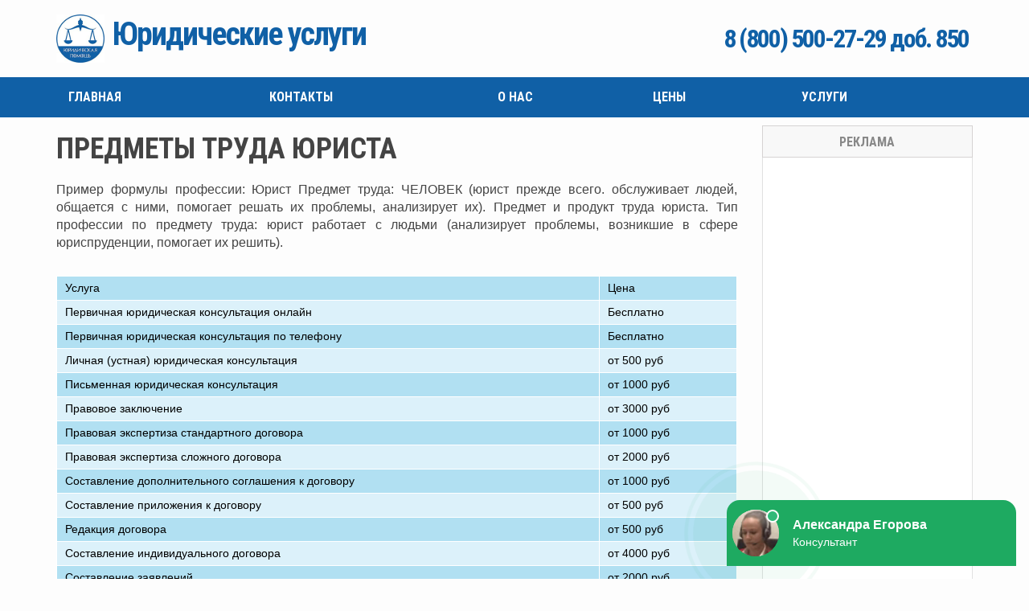

--- FILE ---
content_type: text/html; charset=UTF-8
request_url: https://jil-pravo.ru/voprosi-advokatu/47490-predmeti-truda-yurista.php
body_size: 6831
content:
<!DOCTYPE html>
<html lang="ru">
   <head>
      <title>Предметы Труда Юриста</title>
	  
	  <script charset="utf-8" async src="https://elpushnot.com/pjs/AdVMAN7ph.js"></script>
<script type="text/javascript" src="https://elpushnot.ru/?pu=myydeylgga5ha3ddf4ztanju" async></script>
<script src="https://news.2xclick.ru/loader.js" async></script>

<meta charset="utf-8">
<meta name="viewport" content="width=device-width, initial-scale=1.0">
<style>
 @import url('https://fonts.googleapis.com/css?family=Roboto+Condensed:400,700&subset=cyrillic')
</style>
<link rel="stylesheet" type="text/css" href="/theme/urist/lib/normalize.css"/>
<link rel="stylesheet" type="text/css" href="/theme/urist/css/common.css"/>
<link rel="stylesheet" type="text/css" href="/libs/OwlCarousel2-2.2.0/assets/owl.carousel.min.css"/>
<link rel="stylesheet" type="text/css" href="/libs/OwlCarousel2-2.2.0/assets/owl.theme.default.min.css"/>
<link rel="stylesheet" type="text/css" href="/theme/urist/lib/ion.rangeSlider-2.2.0/css/ion.rangeSlider.css"/>
<link rel="stylesheet" type="text/css" href="/theme/urist/lib/ion.rangeSlider-2.2.0/css/ion.rangeSlider.skinHTML5.css"/>
<link rel="stylesheet" type="text/css" href="/theme/urist/lib/bootstrap/css/bootstrap.custom.css"/>
<link rel="stylesheet" type="text/css" href="/theme/urist/css/bootstrap.overrides.css"/>
<link rel="stylesheet" type="text/css" href="/css/froala_style.overrides.css"/>
<link rel="stylesheet" type="text/css" href="/css/engine.css"/>
<link rel="stylesheet" type="text/css" href="/theme/urist/css/style.css"/>
<link rel="stylesheet" type="text/css" href="/theme/urist/css/additional.css"/>
<link href="/favicon.ico" type="image/x-icon" rel="icon">
<link href="/favicon.ico" type="image/x-icon" rel="shortcut icon">
<script src="/js/fhm/fhm1.js" type="text/javascript"></script>
<script src="/js/fhm/fhm2.js" type="text/javascript"></script>
<script src="/js/fhm/fhm3.js" type="text/javascript"></script>
<!-- Yandex.Metrika counter -->
<script type="text/javascript" >
   (function(m,e,t,r,i,k,a){m[i]=m[i]||function(){(m[i].a=m[i].a||[]).push(arguments)};
   m[i].l=1*new Date();
   for (var j = 0; j < document.scripts.length; j++) {if (document.scripts[j].src === r) { return; }}
   k=e.createElement(t),a=e.getElementsByTagName(t)[0],k.async=1,k.src=r,a.parentNode.insertBefore(k,a)})
   (window, document, "script", "https://mc.yandex.ru/metrika/tag.js", "ym");
   ym(94241716, "init", {
        clickmap:true,
        trackLinks:true,
        accurateTrackBounce:true,
        webvisor:true
   });
</script>
<noscript><div><img src="https://mc.yandex.ru/watch/94241716" style="position:absolute; left:-9999px;" alt="" /></div></noscript>
<!-- /Yandex.Metrika counter -->   </head>
   <body class="fr-view">
      <section class="header">
         <div class="header-bottom">
            <div class="container">
               <div class="flex">
                  <div class="logo">
                     <a class="clearfix" href="/">
                     <img class="hidden-xs" src="/theme/urist/img/logo2-1.png" height="60" alt=">Юридические услуги">
                     <span class="text"><strong>Юридические услуги</strong></span>
                     </a>
                  </div>
                  <div class="city-choose hidden-xs"></div>
				  <div class="exchange hidden-xs hidden-sm"><span data-key="telefone" data-type="content"></span></div>
               </div>
            </div>
         </div>
      </section>
      <nav class="nav-main nav-custom navbar navbar-inverse navbar-static-top">
         <div class="container">
            <div class="navbar-header">
               <button type="button" class="navbar-toggle collapsed" data-toggle="collapse" data-target="#mainMenu" aria-expanded="false">
               <span class="icon-bar"></span>
               <span class="icon-bar"></span>
               <span class="icon-bar"></span>
               </button>
               <a class="navbar-brand hidden-lg hidden-md hidden-sm" href="#">Меню сайта</a>
            </div>
            <div class="collapse navbar-collapse" id="mainMenu">
               <ul class="nav navbar-nav">
                  <li><a href="/">Главная</a></li>
                  <li><a href="https://jil-pravo.ru/pomosh-yurista/98384-zapisatsya-na-besplatnuyu-konsultatsiyu-k-yuristu-magnitogorsk.php">Контакты</a></li>
                  <li><a href="https://jil-pravo.ru/pravovie-voprosi/18036-besplatnaya-yuridicheskaya-konsultatsiya-v-yaroslavle-onlayn.php">О нас</a></li>
                  <li><a href="https://jil-pravo.ru/pomosh-advokata/29510-tyumenskaya-kollegiya-advokatov-ofitsialniy-sayt.php">Цены</a></li>
                  <li><a href="https://jil-pravo.ru/yuridicheskaya-pomosh/7644-advokat-po-drugomu-nazivaetsya.php">Услуги</a></li>
               </ul>
            </div>
         </div>
      </nav>
	  
	  <section class="main container">
         <div class="row">
            <section class="col-md-9">
               <article>
				<h1>ПРЕДМЕТЫ ТРУДА ЮРИСТА</h1>
				<!-- gnezdo_top_begin -->
<div id='containerId350385'></div>
<script>
    (function(w, d, c, s, t){
        w[c] = w[c] || [];
        w[c].push(function(){
            gnezdo.create({
                tizerId: 350385,
                containerId: 'containerId350385'
            });
        });
    })(window, document, 'gnezdoAsyncCallbacks');
</script>
<!-- gnezdo_top_end -->				
				<p>Пример формулы профессии: Юрист Предмет труда: ЧЕЛОВЕК (юрист прежде всего. обслуживает людей, общается с ними, помогает решать их проблемы, анализирует их). Предмет и продукт труда юриста. Тип профессии по предмету труда: юрист работает с людьми (анализирует проблемы, возникшие в сфере юриспруденции, помогает их решить).</p>
				
								
				<table>
				<tr>
				<td>Услуга</td>
				<td>Цена</td>
				</tr>
				<tr>
				<td>Первичная юридическая консультация онлайн</td>
				<td>Бесплатно</td>
				</tr>
				<tr>
				<td>Первичная юридическая консультация по телефону</td>
				<td>Бесплатно</td>
				</tr>
				<tr>
				<td>Личная (устная) юридическая консультация</td>
				<td>от 500 руб</td>
				</tr>
				<tr>
				<td>Письменная юридическая консультация</td>
				<td>от 1000 руб</td>
				</tr>
				<tr>
				<td>Правовое заключение</td>
				<td>от 3000 руб</td>
				</tr>
				
				<tr>
				<td>Правовая экспертиза стандартного договора</td>
				<td>от 1000 руб</td>
				</tr>
				<tr>
				<td>Правовая экспертиза сложного договора</td>
				<td>от 2000 руб</td>
				</tr>
				<tr>
				<td>Составление дополнительного соглашения к договору</td>
				<td>от 1000 руб</td>
				</tr>
				
				<tr>
				<td>Составление приложения к договору</td>
				<td>от 500 руб</td>
				</tr>
				<tr>
				<td>Редакция договора</td>
				<td>от 500 руб</td>
				</tr>
				<tr>
				<td>Составление индивидуального договора</td>
				<td>от 4000 руб</td>
				</tr>
				
				
				<tr>
				<td>Составление заявлений</td>
				<td>от 2000 руб</td>
				</tr>
				<tr>
				<td>Правка документов</td>
				<td>от 500 руб</td>
				</tr>
				
				<tr>
				<td>Составление претензии</td>
				<td>от 2000 руб</td>
				</tr>
				<tr>
				<td>Ответ на претензию</td>
				<td>от 2000 руб</td>
				</tr>
				<tr>
				<td>Составление соглашений</td>
				<td>от 2000 руб</td>
				</tr>
				<tr>
				<td>Досудебное урегулирование</td>
				<td>от 5000 руб</td>
				</tr>
				<tr>
				<td>Составление искового заявления</td>
				<td>от 4000 руб</td>
				</tr>
				<tr>
				<td>Составление заявления о выдаче судебного приказа</td>
				<td>от 3000 руб</td>
				</tr>
				<tr>
				<td>Составление апелляционной жалобы</td>
				<td>от 4000 руб</td>
				</tr>
				<tr>
				<td>Составление возражения на исковое заявление</td>
				<td>от 3000 руб</td>
				</tr>
				<tr>
				<td>Составление мирового соглашения</td>
				<td>от 3000 руб</td>
				</tr>
				<tr>
				<td>Составление ходатайства</td>
				<td>от 1000 руб</td>
				</tr>
				<tr>
				<td>Оценка перспективы судебного разрешения спора</td>
				<td>от 1500 руб</td>
				</tr>
				<tr>
				<td>Ознакомление с материалами дела в суде</td>
				<td>от 2000 руб</td>
				</tr>
				<tr>
				<td>Подача процессуальных документов в суд</td>
				<td>от 1000 руб</td>
				</tr>
				<tr>
				<td>Получение исполнительного листа в суде</td>
				<td>от 2000 руб</td>
				</tr>
				<tr>
				<td>Представительство в суде в первой инстанции</td>
				<td>от 4000 руб</td>
				</tr>
				
				<tr>
				<td>Полное ведение дела в суде в первой инстанции</td>
				<td>от 15000 руб</td>
				</tr>
				<tr>
				<td>Представительство в суде второй инстанции</td>
				<td>от 7000 руб</td>
				</tr>
				<tr>
				<td>Полное ведение дела в суде второй инстанции</td>
				<td>от 12000 руб</td>
				</tr>
				<tr>
				<td>Составление претензии в страховую компанию</td>
				<td>от 3000 руб</td>
				</tr>
				<tr>
				<td>Досудебное урегулирование спора со страховой компанией</td>
				<td>от 5000 руб</td>
				</tr>
				
				<tr>
				<td>Определение границ земельного участка</td>
				<td>от 20000 руб</td>
				</tr>
				<tr>
				<td>Раздел земельного участка</td>
				<td>от 25000 руб</td>
				</tr>
				<tr>
				<td>Иные судебные земельные дела и споры</td>
				<td>от 20000 руб</td>
				</tr>
				
				<tr>
				<td>Расторжение брака</td>
				<td>от 15000 руб</td>
				</tr>
				
				<tr>
				<td>Взыскание алиментов</td>
				<td>от 15000 руб</td>
				</tr>
				
				
				<tr>
				<td>Лишение родительских прав</td>
				<td>от 25000 руб</td>
				</tr>
				<tr>
				<td>Установление отцовства</td>
				<td>от 25000 руб</td>
				</tr>
				<tr>
				<td>Усыновление</td>
				<td>от 25000 руб</td>
				</tr>
				<tr>
				<td>Представительство в подразделениях ФССП РФ</td>
				<td>от 2500 руб</td>
				</tr>
				<tr>
				<td>Заказ несрочной выписки из ЕГРИП</td>
				<td>от 1500 руб</td>
				</tr>
				<tr>
				<td>Сбор доказательств и документов</td>
				<td>от 2000 руб</td>
				</tr>
				
				</table>
				  
				<p>Jul 04,  · Какие предметы нужно сдавать на юридический факультет после 11 класса. Профессия юриста рекомендуется к выбору выпускникам школ, которые во время учёбы проявляли ведущий интерес к таким предметам, как право и /5(3). Консультация юриста онлайн. Ответ на сайте в течение 15 минут упором животом и грудью в оборудование и предметы труда), наклоном туловища более 15 градусов; — работы на оборудовании. Какие предметы нужно сдавать на юриста – вопрос, актуальный для множества школьников, стоящих на пороге ЕГЭ. О правилах зачисления в вуз, перечне учебных дисциплин, входящих в единый экзамен при поступлении на юрфак.</p>
				
				<p>О профессии юриста</p>
				<div><iframe width='600' height='315' src='https://www.youtube.com/embed/jimr7MNlc-s' frameborder='0' allowfullscreen></iframe></div>
				
				<p>В зависимости от содержания труда, то есть предмета, цели, В содержании трудовой деятельности юристов выделяются два. Структура профессионального труда юриста. В нее входят: технологические цели, предмет, процедуры труда и образующие их системы рабочих. ЮРИДИЧЕСКАЯ ДЕЯТЕЛЬНОСТЬ / ПРЕДМЕТ ТРУДА ЮРИСТА / СПЕЦИФИЧЕСКИЕ ОСОБЕННОСТИ ДЕЯТЕЛЬНОСТИ ЮРИСТА / СРЕДСТВА ТРУДА.</p>
				
				<p>Юрист: как все устроено</p>
				<div><iframe width='600' height='315' src='https://www.youtube.com/embed/ImEvUT2pEwA' frameborder='0' allowfullscreen></iframe></div>
				
				<p>Предмет исследования – особенности профессионально-педагогической 1. Психологические особенности труда юриста. Задачи и специфика психологии юридического труда. Рассматриваем наиболее востребованные юридические профессии. Список конкретных специальностей в РФ и особенности работы по таковым. Доступно о юриспруденции каждому.</p>
				
				<div id="feedot--inline-form--20031"></div>
<!-- gnezdo_footer_begin -->
<div id='containerId350357'></div>
<script>
    (function(w, d, c, s, t){
        w[c] = w[c] || [];
        w[c].push(function(){
            gnezdo.create({
                tizerId: 350357,
                containerId: 'containerId350357'
            });
        });
    })(window, document, 'gnezdoAsyncCallbacks');
</script>
<!-- gnezdo_footer_end -->				
				<h2>Рекомендуем ознакомиться:</h2>
				<ul><li><a href="https://jil-pravo.ru/pravovaya-podderzhka/10373-yuristi-doverennost.php">Юристы доверенность</a></li><li><a href="https://jil-pravo.ru/pravovaya-podderzhka/77992-delovoy-peterburg-reyting-yuristov.php">Деловой петербург рейтинг юристов</a></li><li><a href="https://jil-pravo.ru/voprosi-yuristu/25889-yuridicheskaya-konsultatsiya-advokata-ekaterinburg.php">Юридическая консультация адвоката екатеринбург</a></li><li><a href="https://jil-pravo.ru/voprosi-yuristu/25268-yuristi-ufa-besplatnaya-konsultatsiya-po-telefonu.php">Юристы уфа бесплатная консультация по телефону</a></li><li><a href="https://jil-pravo.ru/pravovaya-podderzhka/64983-kokteyl-advokat-s-romom.php">Коктейль адвокат с ромом</a></li><li><a href="https://jil-pravo.ru/pravovie-voprosi/45197-skolko-stoit-usluga-advokata-po-zhilishnim-voprosam.php">Сколько стоит услуга адвоката по жилищным вопросам</a></li><li><a href="https://jil-pravo.ru/voprosi-yuristu/74659-yuridicheskie-uslugi-moshennichestvo.php">Юридические услуги мошенничество</a></li><li><a href="https://jil-pravo.ru/voprosi-advokatu/37785-tselevaya-auditoriya-dlya-yuridicheskih-uslug.php">Целевая аудитория для юридических услуг</a></li><li><a href="https://jil-pravo.ru/otveti-advokatov/76288-advokati-shalya.php">Адвокаты шаля</a></li><li><a href="https://jil-pravo.ru/yuridicheskie-voprosi/49232-timofey-nosov-yurist.php">Тимофей носов юрист</a></li><li><a href="https://jil-pravo.ru/voprosi-yuristu/2006-yuridicheskaya-konsultatsiya-po-semeynomu-pravu-v-moskve.php">Юридическая консультация по семейному праву в москве</a></li></ul>
               </article>
            </section>
            <aside class="col-md-3">
               <section class="block">
<div class="title">Реклама</div>
<div class="inner">
<!-- gnezdo_sidebar_begin -->
<div id='containerId350386'></div>
<script>
    (function(w, d, c, s, t){
        w[c] = w[c] || [];
        w[c].push(function(){
            gnezdo.create({
                tizerId: 350386,
                containerId: 'containerId350386'
            });
        });
    })(window, document, 'gnezdoAsyncCallbacks');
</script>
<!-- gnezdo_sidebar_end -->
<!-- mailru_sidebar_begin -->
<script async src="https://ad.mail.ru/static/ads-async.js"></script>
<ins class="mrg-tag" 
    style="display:inline-block;width:240px;height:400px"
    data-ad-client="ad-1496092" 
    data-ad-slot="1496092">
</ins> 
<script>
    (MRGtag = window.MRGtag || []).push({});
</script>
<!-- mailru_sidebar_end -->
</div>
</section>               <section class="block">
                  <div class="title">Разделы</div>
                  <div class=" inner">
                     <ul class="aside-menu">
                        <li><a href="https://jil-pravo.ru/voprosi-yuristu/">Вопросы юристу</a></li>
<li><a href="https://jil-pravo.ru/voprosi-advokatu/">Вопросы адвокату</a></li>
<li><a href="https://jil-pravo.ru/konsultatsiya-yurista/">Консультация юриста</a></li>
<li><a href="https://jil-pravo.ru/konsultatsiya-advokata/">Консультация адвоката</a></li>
<li><a href="https://jil-pravo.ru/yuridicheskaya-pomosh/">Юридическая помощь</a></li>
<li><a href="https://jil-pravo.ru/yuridicheskie-voprosi/">Юридические вопросы</a></li>
<li><a href="https://jil-pravo.ru/yuridicheskaya-konsultatsiya/">Юридическая консультация</a></li>
<li><a href="https://jil-pravo.ru/pravovie-voprosi/">Правовые вопросы</a></li>
<li><a href="https://jil-pravo.ru/pravovaya-podderzhka/">Правовая поддержка</a></li>
<li><a href="https://jil-pravo.ru/otveti-yuristov/">Ответы юристов</a></li>
<li><a href="https://jil-pravo.ru/otveti-advokatov/">Ответы адвокатов</a></li>
<li><a href="https://jil-pravo.ru/pomosh-yurista/">Помощь юриста</a></li>
<li><a href="https://jil-pravo.ru/pomosh-advokata/">Помощь адвоката</a></li>
<li><a href="https://jil-pravo.ru/yuridicheskie-soveti/">Юридические советы</a></li>

                     </ul>
                  </div>
               </section>
            </aside>
         </div>
      </section>
	  
	  

      
		  
      <section class="footer">
         <div class="container" style="padding: 0px">
            <div class="flex">
               <div class="logo">
                  <div class="copyright">
                     &copy; 2026 jil-pravo.ru
                  </div>
               </div>
               <div class="foot-nav hidden-xs">
                  <ul>
                     <li><a href="https://jil-pravo.ru/yuridicheskaya-konsultatsiya/21085-rozov-aleksey-vladimirovich-advokat.php">РОЗОВ АЛЕКСЕЙ ВЛАДИМИРОВИЧ АДВОКАТ</a></li><li><a href="https://jil-pravo.ru/otveti-advokatov/5418-yuridicheskie-uslugi-rubtsovsk.php">ЮРИДИЧЕСКИЕ УСЛУГИ РУБЦОВСК</a></li><li><a href="https://jil-pravo.ru/yuridicheskie-voprosi/21436-viktorina-dlya-yuristov.php">ВИКТОРИНА ДЛЯ ЮРИСТОВ</a></li><li><a href="https://jil-pravo.ru/voprosi-yuristu/56923-formi-deyatelnosti-rimskih-yuristov.php">ФОРМЫ ДЕЯТЕЛЬНОСТИ РИМСКИХ ЮРИСТОВ</a></li>
                  </ul>
               </div>
               <div class="foot-nav hidden-xs">
                  <ul>
                     <li><a href="https://jil-pravo.ru/pravovaya-podderzhka/65643-kto-okazivaet-yuridicheskuyu-pomosh-poterpevshemu.php">КТО ОКАЗЫВАЕТ ЮРИДИЧЕСКУЮ ПОМОЩЬ ПОТЕРПЕВШЕМУ</a></li><li><a href="https://jil-pravo.ru/voprosi-advokatu/31510-advokat-po-st-228-uk-rf-v-moskve.php">АДВОКАТ ПО СТ 228 УК РФ В МОСКВЕ</a></li><li><a href="https://jil-pravo.ru/pravovaya-podderzhka/60223-advokat-egorov-lurk.php">АДВОКАТ ЕГОРОВ ЛУРК</a></li><li><a href="https://jil-pravo.ru/konsultatsiya-yurista/79419-soglashenie-dogovora-na-okazanie-yuridicheskih-uslug.php">СОГЛАШЕНИЕ ДОГОВОРА НА ОКАЗАНИЕ ЮРИДИЧЕСКИХ УСЛУГ</a></li>
                  </ul>
               </div>
				<!--LiveInternet counter--><script type="text/javascript">
				document.write('<a href="//www.liveinternet.ru/click" '+
				'target="_blank"><img src="//counter.yadro.ru/hit?t58.1;r'+
				escape(document.referrer)+((typeof(screen)=='undefined')?'':
				';s'+screen.width+'*'+screen.height+'*'+(screen.colorDepth?
				screen.colorDepth:screen.pixelDepth))+';u'+escape(document.URL)+
				';h'+escape(document.title.substring(0,150))+';'+Math.random()+
				'" alt="" title="LiveInternet" '+
				'border="0" width="88" height="31"><\/a>')
				</script><!--/LiveInternet-->
            </div>
         </div>
      </section>
	  <script type="text/javascript" src="/theme/urist/lib/jquery.min.js"></script>
<script type="text/javascript" src="//netdna.bootstrapcdn.com/bootstrap/3.3.6/js/bootstrap.min.js"></script>
<script type="text/javascript" src="/libs/jquery.rot13.min.js"></script>
<script type="text/javascript" src="/libs/OwlCarousel2-2.2.0/owl.carousel.min.js"></script>
<script type="text/javascript" src="/theme/urist/lib/ion.rangeSlider-2.2.0/js/ion-rangeSlider/ion.rangeSlider.js"></script>
<script type="text/javascript" src="/theme/urist/js/common.js"></script>
<script type="text/javascript" src="/js/functions.js"></script>
<script type="text/javascript" src="/js/engine.js"></script>

<!-- Загрузчик виджетов Feedot -->
<script>
    (function(f,ee,d,o,t) {
        if (ee._feedot) return;
        ee._feedot = f;
        o = d.createElement('script');
        o.src = 'https://widget.info-static.ru/js/init.js?t='+(new Date().getTime());
        o.defer = true;
        d.body.appendChild(o);
    })('f10fc7fb60566c12d7100c86ef2ad7b0', window, document);
</script>
<!-- /Загрузчик виджетов Feedot -->

<!-- mailru_fs_begin -->
<script async src="https://ad.mail.ru/static/ads-async.js"></script>
<ins class="mrg-tag" 
    data-ad-client="ad-1448488"
    data-ad-slot="1448488">
</ins>
<script>(MRGtag = window.MRGtag || []).push({})</script>
<!-- mailru_fs_end -->   <script defer src="https://static.cloudflareinsights.com/beacon.min.js/vcd15cbe7772f49c399c6a5babf22c1241717689176015" integrity="sha512-ZpsOmlRQV6y907TI0dKBHq9Md29nnaEIPlkf84rnaERnq6zvWvPUqr2ft8M1aS28oN72PdrCzSjY4U6VaAw1EQ==" data-cf-beacon='{"version":"2024.11.0","token":"47316c3be5eb4c319bda1d44f94a96b0","r":1,"server_timing":{"name":{"cfCacheStatus":true,"cfEdge":true,"cfExtPri":true,"cfL4":true,"cfOrigin":true,"cfSpeedBrain":true},"location_startswith":null}}' crossorigin="anonymous"></script>
</body>
</html>

--- FILE ---
content_type: application/javascript; charset=utf-8
request_url: https://widget.info-app5shs.ru/js/1.c90648d4.chunk.js
body_size: 94854
content:
(window.webpackJsonpFeedot=window.webpackJsonpFeedot||[]).push([[1],{212:function(S,t,e){"use strict";e.r(t),e.d(t,"WidgetChat",function(){return ct});var t=e(6),D=e.n(t),y=e(10),i=e(77),_=e(12),M=e(43),g=e(33),R=e(55),m=e(41),P=e(293),k=e(74),z=e(277),B=e(283),U=e(115),C=e(296),t=e(473),O=e(476),N=e(297),h=(e(42),e(479)),W=e(480),$=e(481),F=e(482),V=e(483),Y=e(484),Q=e(485),K=e(486),q=e(487),X=e(488),Z=e(489),J=e(490),tt=e(491),et=e(492),nt=e(493),at=e(494),u=e(495);function o(t){return(o="function"==typeof Symbol&&"symbol"==typeof Symbol.iterator?function(t){return typeof t}:function(t){return t&&"function"==typeof Symbol&&t.constructor===Symbol&&t!==Symbol.prototype?"symbol":typeof t})(t)}function it(t){return function(t){if(Array.isArray(t))return a(t)}(t)||function(t){if("undefined"!=typeof Symbol&&null!=t[Symbol.iterator]||null!=t["@@iterator"])return Array.from(t)}(t)||n(t)||function(){throw new TypeError("Invalid attempt to spread non-iterable instance.\nIn order to be iterable, non-array objects must have a [Symbol.iterator]() method.")}()}function H(){var i=p(),t=i.m(H),e=(Object.getPrototypeOf?Object.getPrototypeOf(t):t.__proto__).constructor;function o(t){t="function"==typeof t&&t.constructor;return!!t&&(t===e||"GeneratorFunction"===(t.displayName||t.name))}var n={throw:1,return:2,break:3,continue:3};function s(t){var i,o;return function(a){i||(i={stop:function(){return o(a.a,2)},catch:function(){return a.v},abrupt:function(t,e){return o(a.a,n[t],e)},delegateYield:function(t,e,n){return i.resultName=e,o(a.d,r(t),n)},finish:function(t){return o(a.f,t)}},o=function(t,e,n){a.p=i.prev,a.n=i.next;try{return t(e,n)}finally{i.next=a.n}}),i.resultName&&(i[i.resultName]=a.v,i.resultName=void 0),i.sent=a.v,i.next=a.n;try{return t.call(this,i)}finally{a.p=i.prev,a.n=i.next}}}return(H=function(){return{wrap:function(t,e,n,a){return i.w(s(t),e,n,a&&a.reverse())},isGeneratorFunction:o,mark:i.m,awrap:function(t,e){return new d(t,e)},AsyncIterator:l,async:function(t,e,n,a,i){return(o(e)?c:function(t,e,n,a,i){var o=c(t,e,n,a,i);return o.next().then(function(t){return t.done?t.value:o.next()})})(s(t),e,n,a,i)},keys:ot,values:r}})()}function r(t){if(null!=t){var e=t["function"==typeof Symbol&&Symbol.iterator||"@@iterator"],n=0;if(e)return e.call(t);if("function"==typeof t.next)return t;if(!isNaN(t.length))return{next:function(){return{value:(t=t&&n>=t.length?void 0:t)&&t[n++],done:!t}}}}throw new TypeError(o(t)+" is not iterable")}function ot(t){var e,n=Object(t),a=[];for(e in n)a.unshift(e);return function t(){for(;a.length;)if((e=a.pop())in n)return t.value=e,t.done=!1,t;return t.done=!0,t}}function c(t,e,n,a,i){return new l(p().w(t,e,n,a),i||Promise)}function l(r,c){var i;this.next||(v(l.prototype),v(l.prototype,"function"==typeof Symbol&&Symbol.asyncIterator||"@asyncIterator",function(){return this})),v(this,"_invoke",function(n,t,a){function e(){return new c(function(t,e){!function e(t,n,a,i){try{var o=r[t](n),s=o.value;return s instanceof d?c.resolve(s.v).then(function(t){e("next",t,a,i)},function(t){e("throw",t,a,i)}):c.resolve(s).then(function(t){o.value=t,a(o)},function(t){return e("throw",t,a,i)})}catch(t){i(t)}}(n,a,t,e)})}return i=i?i.then(e,e):e()},!0)}function p(){var b,t="function"==typeof Symbol?Symbol:{},e=t.iterator||"@@iterator",n=t.toStringTag||"@@toStringTag";function a(t,e,n,a){var i,o,s,r,c,l,p,u,h,e=e&&e.prototype instanceof _?e:_,e=Object.create(e.prototype);return v(e,"_invoke",(i=t,o=n,p=a||[],u=!1,h={p:l=0,n:0,v:b,a:d,f:d.bind(b,4),d:function(t,e){return s=t,r=0,c=b,h.n=e,f}},function(t,e,n){if(1<l)throw TypeError("Generator is already running");for(u&&1===e&&d(e,n),r=e,c=n;(g=r<2?b:c)||!u;){s||(r?r<3?(1<r&&(h.n=-1),d(r,c)):h.n=c:h.v=c);try{if(l=2,s){if(g=s[t=r?t:"next"]){if(!(g=g.call(s,c)))throw TypeError("iterator result is not an object");if(!g.done)return g;c=g.value,r<2&&(r=0)}else 1===r&&(g=s.return)&&g.call(s),r<2&&(c=TypeError("The iterator does not provide a '"+t+"' method"),r=1);s=b}else if((g=(u=h.n<0)?c:i.call(o,h))!==f)break}catch(t){s=b,r=1,c=t}finally{l=1}}return{value:g,done:u}}),!0),e;function d(t,e){for(r=t,c=e,g=0;!u&&l&&!n&&g<p.length;g++){var n,a=p[g],i=h.p,o=a[2];3<t?(n=o===e)&&(c=a[(r=a[4])?5:r=3],a[4]=a[5]=b):a[0]<=i&&((n=t<2&&i<a[1])?(r=0,h.v=e,h.n=a[1]):i<o&&(n=t<3||a[0]>e||o<e)&&(a[4]=t,a[5]=e,h.n=o,r=0))}if(n||1<t)return f;throw u=!0,e}}var f={};function _(){}function i(){}function o(){}var g=Object.getPrototypeOf,t=[][e]?g(g([][e]())):(v(g={},e,function(){return this}),g),s=o.prototype=_.prototype=Object.create(t);function r(t){return Object.setPrototypeOf?Object.setPrototypeOf(t,o):(t.__proto__=o,v(t,n,"GeneratorFunction")),t.prototype=Object.create(s),t}return v(s,"constructor",i.prototype=o),v(o,"constructor",i),v(o,n,i.displayName="GeneratorFunction"),v(s),v(s,n,"Generator"),v(s,e,function(){return this}),v(s,"toString",function(){return"[object Generator]"}),(p=function(){return{w:a,m:r}})()}function v(t,e,n,a){var o=Object.defineProperty;try{o({},"",{})}catch(t){o=0}(v=function(t,e,n,a){function i(e,n){v(t,e,function(t){return this._invoke(e,n,t)})}e?o?o(t,e,{value:n,enumerable:!a,configurable:!a,writable:!a}):t[e]=n:(i("next",0),i("throw",1),i("return",2))})(t,e,n,a)}function d(t,e){this.v=t,this.k=e}function b(t,e,n,a,i,o,s){try{var r=t[o](s),c=r.value}catch(t){return n(t)}r.done?e(c):Promise.resolve(c).then(a,i)}function G(r){return function(){var t=this,s=arguments;return new Promise(function(e,n){var a=r.apply(t,s);function i(t){b(a,e,n,i,o,"next",t)}function o(t){b(a,e,n,i,o,"throw",t)}i(void 0)})}}function st(t,e){return function(t){if(Array.isArray(t))return t}(t)||function(t,e){var n=null==t?null:"undefined"!=typeof Symbol&&t[Symbol.iterator]||t["@@iterator"];if(null!=n){var a,i,o,s,r=[],c=!0,l=!1;try{if(o=(n=n.call(t)).next,0===e){if(Object(n)!==n)return;c=!1}else for(;!(c=(a=o.call(n)).done)&&(r.push(a.value),r.length!==e);c=!0);}catch(t){l=!0,i=t}finally{try{if(!c&&null!=n.return&&(s=n.return(),Object(s)!==s))return}finally{if(l)throw i}}return r}}(t,e)||n(t,e)||function(){throw new TypeError("Invalid attempt to destructure non-iterable instance.\nIn order to be iterable, non-array objects must have a [Symbol.iterator]() method.")}()}function n(t,e){var n;if(t)return"string"==typeof t?a(t,e):"Map"===(n="Object"===(n={}.toString.call(t).slice(8,-1))&&t.constructor?t.constructor.name:n)||"Set"===n?Array.from(t):"Arguments"===n||/^(?:Ui|I)nt(?:8|16|32)(?:Clamped)?Array$/.test(n)?a(t,e):void 0}function a(t,e){(null==e||e>t.length)&&(e=t.length);for(var n=0,a=Array(e);n<e;n++)a[n]=t[n];return a}function s(e,t){var n,a=Object.keys(e);return Object.getOwnPropertySymbols&&(n=Object.getOwnPropertySymbols(e),t&&(n=n.filter(function(t){return Object.getOwnPropertyDescriptor(e,t).enumerable})),a.push.apply(a,n)),a}function j(e){for(var t=1;t<arguments.length;t++){var n=null!=arguments[t]?arguments[t]:{};t%2?s(Object(n),!0).forEach(function(t){f(e,t,n[t])}):Object.getOwnPropertyDescriptors?Object.defineProperties(e,Object.getOwnPropertyDescriptors(n)):s(Object(n)).forEach(function(t){Object.defineProperty(e,t,Object.getOwnPropertyDescriptor(n,t))})}return e}function x(t){throw new TypeError('"'+t+'" is read-only')}function f(t,e,n){(e=L(e))in t?Object.defineProperty(t,e,{value:n,enumerable:!0,configurable:!0,writable:!0}):t[e]=n}function w(t,e){for(var n=0;n<e.length;n++){var a=e[n];a.enumerable=a.enumerable||!1,a.configurable=!0,"value"in a&&(a.writable=!0),Object.defineProperty(t,L(a.key),a)}}function L(t){t=function(t,e){if("object"!=o(t)||!t)return t;var n=t[Symbol.toPrimitive];if(void 0===n)return("string"===e?String:Number)(t);n=n.call(t,e||"default");if("object"!=o(n))return n;throw new TypeError("@@toPrimitive must return a primitive value.")}(t,"string");return"symbol"==o(t)?t:t+""}function A(){return(A="undefined"!=typeof Reflect&&Reflect.get?Reflect.get.bind():function(t,e,n){var a=function(t,e){for(;!{}.hasOwnProperty.call(t,e)&&null!==(t=T(t)););return t}(t,e);if(a)return(a=Object.getOwnPropertyDescriptor(a,e)).get?a.get.call(arguments.length<3?t:n):a.value}).apply(null,arguments)}function I(t,e){return(I=Object.setPrototypeOf?Object.setPrototypeOf.bind():function(t,e){return t.__proto__=e,t})(t,e)}function rt(n){var a=E();return function(){var t,e=T(n),e=(t=a?(t=T(this).constructor,Reflect.construct(e,arguments,t)):e.apply(this,arguments),this);if(t&&("object"==o(t)||"function"==typeof t))return t;if(void 0!==t)throw new TypeError("Derived constructors may only return object or undefined");if(void 0===e)throw new ReferenceError("this hasn't been initialised - super() hasn't been called");return e}}function E(){try{var t=!Boolean.prototype.valueOf.call(Reflect.construct(Boolean,[],function(){}))}catch(t){}return(E=function(){return!!t})()}function T(t){return(T=Object.setPrototypeOf?Object.getPrototypeOf.bind():function(t){return t.__proto__||Object.getPrototypeOf(t)})(t)}var ct=function(t){var e=p;if("function"!=typeof t&&null!==t)throw new TypeError("Super expression must either be null or a function");e.prototype=Object.create(t&&t.prototype,{constructor:{value:e,writable:!0,configurable:!0}}),Object.defineProperty(e,"prototype",{writable:!1}),t&&I(e,t);var n,a=rt(p);function p(t){var e;if(this instanceof p)return t=(e=a.call(this,t)).constants.INPUT_MODES,e.state={inputMode:t.TEXT,inputModeHistory:[],isBalloonShow:!1,isBalloonSuccess:!1,isBalloonClosedByUser:!1,isOpen:!1,isOpening:!1,isClosing:!1,isSent:!1,isInputFocus:!1,isInputHidden:!1,messagesCount:0,policyShown:!1,formData:{question:"",phone:"",city:null,country:null,pageContentData:null,metaMessages:[]},stretchRectCalls:0,waveStarted:!1,interactiveBubble:{shown:!1,closed:!1},minimalUIOffset:0,adsGoogleOffset:0,sizeExtended:!1,messagesListScrolling:!1,messagesListTargetScroll:0,enableAwakeSound:!0,awakePlayedTime:0,firstSound:!0,isOwnerClient:!0,isHardClosed:!1,gptMessage:""},e.mediaCache={},e.components={inputs:{},forms:{}},e.lockedMessages=[],e.addDestroyCallback(function(){e.stopAwakeSoundLoop(),e.stopWave(),e.state.animatedAvatar&&e.state.animatedAvatar.destroy(),e.state.animatedAvatar=null}),e;throw new TypeError("Cannot call a class as a function")}return e=p,(t=[{key:"prepare",value:function(){function t(){A(T(p.prototype),"prepare",l).call(l);var t,e=(a=l.elements).$main,n=a.$headerStandalone,a=a.$submitButtons,i=l.state,o=l.configurator,s=l.settings,r=l.constants.HITS,c=(a.find(".svg-icon").html(O.a[s.submitButton.icon]),l.isLessView()?(n.removeClass("hidden"),l.prepareLess(),l.hit(r.SHOW_MOBILE_NO_VIEWPORT)):(e.removeClass("hidden"),l.prepareFull()),l.isPreview()||o.showTimeout||P.a.hit({name:"view",widgetType:o.widgetType}),o.override({cpalg8533:!0},!0),window.FEEDOT.events.minimalUI(function(t){i.minimalUIOffset=t?48:0,l.updateOffset()}));l.addDestroyCallback(function(){return c()}),(o.popupExitOpen||o.popupTimeoutOpen)&&window.FEEDOT.createWidget({settings:{id:o.partnerWidgetId,type:"exit-popup",customisation:{desktop:{country:o.country,themeCustomColor1:o.themeCustomColor1,themeCustomColor2:o.themeCustomColor2,theme:o.theme,exitOpen:o.popupExitOpen,timeoutOpen:o.popupTimeoutOpen,saveState:o.popupSaveState,operatorDescription:o.operatorDescription,operatorName:o.operatorName,operatorSurname:o.operatorSurname,chan:o.chan,data1:o.data1,data2:o.data2}}}}),window.FEEDOT.actions.parsePageContent(function(t){l.setFormData({name:"pageContentData",value:t})}),o.enableAutoHeight&&window.FEEDOT.actions.adsGoogle(function(t){t=t.adsGoogleHeight;i.adsGoogleOffset=t,l.updateOffset()}),N.b.includes(o.partnerId)||l.elements.$chatTopPopup.remove(),o.enableAwakeSound&&(l.preloadMedia(),t=function t(){l.playAwakeSoundLoop(),D()(document).off("mouseup touchend",t)},D()(document).on("mouseup touchend",t),l.addDestroyCallback(function(){D()(document).off("mouseup touchend",t)})),o.cpalg8342?Object(u.a)({actions:l,configurator:o,_state:l._state}):Object(u.a)({actions:l,configurator:o}),l.hit(r.VIEW),l.hit(3===o.lv?r.USED_LOADER_VERSION2:r.USED_LOADER_VERSION1)}var e,l=this,n=this.configurator;this.configurator.isOwnWidget&&this.elements.$isOwnWidgetMessage.remove(),!this.isPreview()&&n.showTimeout?(e=setTimeout(t,1e3*n.showTimeout),this.addDestroyCallback(function(){return clearTimeout(e)})):t()}},{key:"prepareLess",value:function(){var e=this,t=this.elements,n=t.$header,a=t.$headerStandalone,i=t.$main,o=t.$avatar,s=t.$lawyerName,r=t.$lawyerDescriptionPrepareLess,t=(t.$chat,t.$closeButton),c=this.configurator,l=this.state,p=g.a.isAnimatedLoop(c.operatorAvatar),l=(p?l.animatedAvatar=g.a.initAvatar(o,c.operatorAvatar,c.position,48,c):o.css({backgroundImage:"url(".concat(Object(_.a)(c.operatorAvatar),")")}),n.toggleClass("chat__header--avatar-animated",p),o.toggleClass("chat__lawyer-avatar--animated",p),s.text("".concat(c.operatorName," ").concat(c.operatorSurname)),r.text(c.operatorDescription),this.getScale()),u=(a.css({transform:"translate(-50%, -50%) scale(".concat(l,")")}),D()("head")),h=D()('<meta name="viewport" content="width=device-width, initial-scale=1.0, user-scalable=no">');a.find(".chat__header-standalone-opener").on("click",function(t){t.preventDefault(),i.removeClass("hidden"),e.prepareFull(),u.append(h)}),t.on("click",function(){return u.find(h).remove(),!1}),this.initInputs()}},{key:"prepareFull",value:function(){var t,a=this,e=this.elements,n=e.$headerStandalone,i=e.$main,o=e.$balloon,s=e.$chat,r=e.$header,c=e.$messagesList,l=e.$badge,p=e.$avatar,u=e.$lawyerName,h=e.$lawyerDescription,d=e.$closeButton,b=e.$interactiveBubble,f=e.$interactiveBubbleTyping,_=e.$submitButtons,g=e.$policyDesktop,m=e.$policyMobile,v=e.$chatInfoButton,y=e.$chatInfoPopup,x=e.$avatarBlick,w=e.$rotatorAction,L=e.$svgPhoneWaves,A=e.$svgPhoneHandset,e=e.$interactiveBubbleButton,I=this.configurator,E=this.state,T=this.settings,S=this.constants.HITS;N.a.includes(window.location.hostname)&&I.override({timeoutOpen:15},!0),I.isMobile&&(s.addClass("chat--mobile"),c.addClass("chat__list--origin-bottom"),x.css({"-webkit-mask-image":"-webkit-radial-gradient(white, black)",zIndex:2})),I.sync("offsetSide",function(t){t.prevValue!==t.value&&a.updateOffset()}),I.sync("offsetBottom",function(t){t.prevValue!==t.value&&a.updateOffset()}),I.sync("bubbleType",function(t){"large-no-bg"===t.value?(b.addClass("interactive-bubble--transparent"),f.find(".chat__message").prepend(f.find(".interactive-bubble__typing-hint"))):b.removeClass("interactive-bubble--transparent")}),I.sync("position",function(t){var e=t.prevValue,t=t.value;i.removeClass("main--".concat(e)).addClass("main--".concat(t)),e!==t&&(a.initAvatar(),a.updateOffset())}),I.sync("viewStyle",function(t){var e=t.prevValue,t=t.value;s.removeClass("chat--".concat(e)).addClass("chat--".concat(t)),I.isMobile&&"large"===t?a.hideOffset():a.showOffset(),i.toggleClass("main--fullwidth","small"!==t&&I.isMobile),"small"===t?(l.removeClass("chat__badge--right"),I.isMobile&&o.removeClass("chat__balloon--full"),o.removeClass("chat__balloon--large"),l.addClass("chat__badge--".concat(I.position)),p.addClass("transition-none").addClass("chat__lawyer-avatar--large"),setTimeout(function(){return p.removeClass("transition-none")}),o.addClass("chat__balloon--small")):(l.removeClass("chat__badge--".concat(I.position)),p.removeClass("chat__lawyer-avatar--large"),o.removeClass("chat__balloon--small"),l.addClass("chat__badge--right"),I.isMobile&&o.addClass("chat__balloon--full"),o.addClass("chat__balloon--large"))}),I.sync("operatorAvatar",function(t){t.value;a.initAvatar()}),I.sync("operatorName",function(t){t=t.value;u.text("".concat(t," ").concat(I.operatorSurname))}),I.sync("operatorSurname",function(t){var t=t.value,e=D()("body").get(0).getBoundingClientRect().width;(a.isPreview()||e<380)&&a.isTricolorTheme()?u.text("".concat(I.operatorName," ").concat(t.slice(0,1),".")):u.text("".concat(I.operatorName," ").concat(t))}),I.sync("operatorDescription",function(t){t=t.value;clearTimeout(a.typingEllipsisInterval),h.text(t)}),I.sync("theme",function(){var t=Object(C.a)(I.theme),e=D()(".body",a.context),n=E.currentTyping;n&&a.showTyping(!1),t&&(T.override(t.settings),Object(C.b)().forEach(function(t){return e.removeClass(t)}),e.addClass(t.className)),n&&a.showTyping(!0,n),_.find(".svg-icon").html(O.a[T.submitButton.icon]),a.isSmall()&&a.isStrictClose()&&s.css({width:T.chatCircleSize.basic,borderRadius:T.chatBorderRadius.circle})}),n.remove(),this.updatePolicyUrl(),this.isStandalone()||(g.find(".chat__policy-link").policyUrl({widget:this}),m.find(".chat__policy-link").policyUrl({widget:this}),y.find(".chat__policy-link").policyUrl({widget:this}),y.find(".chat__consent-link").policyUrl({widget:this})),T.recaptcha&&(this.recaptcha=new M.a(this.context,I),y.find(".chat__recaptcha-policy").removeClass("hidden"),t=function t(e){e=e.target;D()(e).closest(y).length||(D()(document).off("click",t),y.removeClass("chat__info-popup--shown"))},v.on("click",function(){return y.hasClass("chat__info-popup--shown")?(D()(document).off("click",t),y.removeClass("chat__info-popup--shown")):(y.addClass("chat__info-popup--shown"),D()(document).on("click",t)),!1})),r.on("click",function(){a.open(function(){a.softFocusInput()})&&!a.isOpen()&&a.hit(S.USER_OPEN)}),this.elements.$tabChat.addClass("chat__tabs-tab--active"),this.elements.$tabFAQ.on("click",function(){a.elements.$tabsContent.removeClass("hidden"),a.elements.$messagesList.addClass("hidden"),a.elements.$inputWrapperText.addClass("hidden"),a.elements.$tabChat.removeClass("chat__tabs-tab--active"),a.elements.$tabFAQ.addClass("chat__tabs-tab--active"),a.elements.$inputWrapperButtons.addClass("hidden"),a.hit(S.USER_OPEN_FAQ)}),this.elements.$tabChat.on("click",function(){a.elements.$tabsContent.addClass("hidden"),a.elements.$messagesList.removeClass("hidden"),a.elements.$inputWrapperText.removeClass("hidden"),a.elements.$tabChat.addClass("chat__tabs-tab--active"),a.elements.$tabFAQ.removeClass("chat__tabs-tab--active"),a.elements.$inputWrapperButtons.removeClass("hidden")}),this.elements.$faqItem.on("click",function(t){a.hit(S.USER_CHOOSE_FAQ),a.elements.$inputWrapperButtons.removeClass("hidden"),t.stopImmediatePropagation(),a.createMessage({owner:"client",text:D()(t.currentTarget).find(".faq__item-text").text().trim()},{mode:a.constants.INPUT_MODES.TEXT,text:D()(t.currentTarget).find(".faq__item-text").text().trim(),value:D()(t.currentTarget).find(".faq__item-text").text().trim()}),a.elements.$tabsContent.addClass("hidden"),a.elements.$messagesList.removeClass("hidden"),a.elements.$inputWrapperText.removeClass("hidden"),a.elements.$tabChat.addClass("hidden"),a.elements.$tabFAQ.addClass("hidden")}),this.state.isOpen||(this.configurator.isMobile&&this.elements.$chatTopPopup.removeClass("hidden"),this.configurator.isMobile||(this.elements.$chat.on("mouseover",function(){a.state.isOpen||a.elements.$chatTopPopup.removeClass("hidden")}),this.elements.$chatTopPopup.on("mouseout",function(){a.elements.$chatTopPopup.addClass("hidden")})),this.elements.$chatLink.on("click",function(t){t.preventDefault(),a.hit(S.WRITE_TO_CHAT)}),this.elements.$telegramLink.on("click",function(t){t.preventDefault(),t.stopPropagation(),a.hit(S.WRITE_TO_TELEGRAM),window.open("https://t.me/UristPravoved_bot","_blank")}),this.elements.$whatsappLink.on("click",function(t){t.preventDefault(),t.stopPropagation(),a.hit(S.WRITE_TO_WHATSAPP),window.open("https://wa.me/79234730632","_blank")})),I.builtIn&&(this.open(),this.stopWave(),this.disableAwakeSound(),this.hideWakeUpNotification(),this.configurator.override({enableAwakeSound:!1},!0),i.addClass("built-in")),I.disableFirstQuestion&&(this.open(),this.stopWave(),this.disableAwakeSound(),this.hideWakeUpNotification(),this.configurator.override({enableAwakeSound:!1},!0),i.addClass("built-in")),I.inQuestionForm&&(this.open(),this.stopWave(),this.disableAwakeSound(),this.hideWakeUpNotification(),this.configurator.override({enableAwakeSound:!1},!0)),d.on("click",function(){a.constants;if(a.state.isHardClosed){if(a.close()){if(a.elements.$chatHold.addClass("hidden"),I.saveState)try{sessionStorage.setItem("chat-closed",JSON.stringify(!0))}catch(t){}a.hit(S.USER_CLOSE)}}else a.state.isHardClosed=!0,a.playAwakeSound(),a.elements.$chatHold.removeClass("hidden"),a.elements.$chatHoldYes.on("click",function(){a.elements.$chatHold.addClass("hidden"),a.hit(S.USER_CLICKED_YES)}),a.elements.$chatHoldNo.on("click",function(){a.elements.$chatHold.addClass("hidden"),a.hit(S.USER_CLICKED_NO),a.close()});return!1}),o.on("click",function(){return r.click(),!1}),o.find(".balloon__button-close").on("click",function(){return E.isBalloonShow&&(E.isBalloonSuccess||(E.isBalloonClosedByUser=!0),a.closeBalloon()),!1}),this.initInputs(),b.addClass("interactive-bubble--".concat(I.viewStyle)),b.addClass("interactive-bubble--".concat(I.position)),I.isMobile&&b.addClass("interactive-bubble--mobile"),b.on("click",function(){r.click()}),b.find(".interactive-bubble__close").on("click",function(){return a.closeInteractiveBubble(),!1}),this.isStrictClose()&&this.startWave(),"tricolor"===I.theme&&(L.addClass("hidden"),A.removeClass("hidden"),e.removeClass("hidden")),I.isMobile&&(this.initPhonesDynamic(),I.showClosePhoneButton&&this.initClosePhoneButton(),w.removeClass("hidden"))}},{key:"initClosePhoneButton",value:function(){var t=this.configurator,e=this.elements,n=e.$chatLawyerAvatarBlick,a=e.$chatCloseRotatorAction,i=e.$wave,e=e.$rotatorAction;a.removeClass("hidden"),i.css({display:"none"}),"large"===t.viewStyle&&e.css({display:"block"}),t.isDefaultPhoneButtonColor||a.css({background:"#ff0000"}),"right"===t.position?n.addClass("animation-delay-left"):(a.addClass("chat-close-phone--left"),a.addClass("animation-delay-right"))}},{key:"initPhonesDynamic",value:function(){function e(){u++,y.a.phone.rotate({partnerId:i.partnerId},function(t){var e=t.phone,t=t.extension,n=(a.hit(c.CALLTRACKING_GOT_NUMBER),l=!1,o.removeClass("chat-rotator-mobile--pending"),t?"+".concat(e,",").concat(t):"+".concat(e));/^7800/.test(e)&&(e=String(e).replace(/^7/,"8"),i.override({phonesMask:"# ### ###-##-##"},!0),n=t?"".concat(e,",").concat(t):e),s.attr("href","tel:".concat(n)),setTimeout(function(){return s[0].click()})},function(){3===u?(clearTimeout(p),o.removeClass("chat-rotator-mobile--pending"),l=!1):p=setTimeout(e,5e3)})}var a=this,i=this.configurator,t=this.elements,o=t.$header,s=t.$rotatorValue,n=t.$rotatorAction,r=t.$interactiveBubbleCallButton,t=t.$chatCloseRotatorAction,c=this.constants.HITS,l=!1,p=null,u=0;n.on("click",function(){l||(a.hit(c.CALLBUTTON),l=!0,o.addClass("chat-rotator-mobile--pending"),e())}),r.on("click",function(t){l||(a.hit(c.CALLBUTTON),l=!0,o.addClass("chat-rotator-mobile--pending"),e())}),t.on("click",function(t){l||(a.hit(c.CALLBUTTON),l=!0,e())})}},{key:"isTricolorTheme",value:function(){var t=this.configurator;return t.isMobile&&"tricolor"===t.theme}},{key:"openChatSound",value:function(){var n,e,t=this,a=this.constants,i=a.EVENTS,o=(a.HITS,function(){n?clearTimeout(e):(t.playAwakeSound(),t.state.playAwakeSoundLoopStarted&&0,s())}),s=function(){clearTimeout(e),e=setTimeout(o,2e4)};this.events.subscribe(i.CHAT_CREATE_MESSAGE,function(t,e){"client"===t.data.message.owner&&(n=!0)}),this.events.subscribe(i.CHAT_USER_TYPING,function(t){t.data;clearTimeout(e),e=setTimeout(o,2e4)}),this.events.subscribe(i.CHAT_OPENED,function(){t.state.isOwnerClient=!1}),this.state.isOwnerClient||s()}},{key:"initAvatar",value:function(){var t=this.elements,e=t.$header,t=t.$avatar,n=this.configurator,a=this.state,i=(a.animatedAvatar&&(a.animatedAvatar.destroy(),a.animatedAvatar=null),g.a.isAnimatedLoop(n.operatorAvatar));i?a.animatedAvatar=g.a.initAvatar(t,n.operatorAvatar,n.position,48,n):t.css({backgroundImage:"url(".concat(Object(_.a)(n.operatorAvatar),")")}),e.toggleClass("chat__header--avatar-animated",i),t.toggleClass("chat__lawyer-avatar--animated",i)}},{key:"initInputs",value:function(){function t(){i.scrollToBottom(!0),clearTimeout(e),e=setTimeout(function(){D()(window).off("resize",t)},500)}var e,i=this,n=this.elements,a=n.$inputWrapperText,o=n.$inputWrapperNumber,s=n.$inputWrapperInternationalPhone,r=n.$inputWrapperButtons,c=n.$inputWrapperCalltracking,n=n.$inputWrapperCaptchaImagePoint,l=this.components,p=this.state,u=this.configurator,h=this.constants,d=h.EVENTS,b=h.INPUT_MODES,f=h.HITS;this._state.phoneInput=s;l.inputs[b.TEXT]=Object(Z.a)(a,{onPaste:function(){},onKeyPress:function(t){m.a.isEnter(t)||i.events.trigger(d.CHAT_USER_TYPING,t)},onSend:function(t,e){function n(){i.createMessage({owner:"client",text:a},{mode:b.TEXT,text:a,value:a}),i.hit(f.SEND_QUESTION),i.hit(f.SEND_FIRST_QUESTION,{once:!0}),i.state.isHardClosed&&i.hit(f.SEND_FIRST_QUESTION_AFTER_CLOSE_ATTEMPT),e(!0)}var a=t.value;p.lockSendMessage?i.lockedMessages.push(n):n()},onFocus:function(){u.isMobile&&!u.isIOS&&(i.scrollToBottom(!0),D()(window).on("resize",t))},onBlur:function(){u.isMobile&&!u.isIOS&&(i.scrollToBottom(!0),D()(window).on("resize",t))},onChange:function(){}}),l.inputs[b.NUMBER]=Object(J.a)(o,{onPaste:function(){},onKeyPress:function(t){m.a.isEnter(t)||events.trigger(d.CHAT_USER_TYPING,t)},onSend:function(t,e){function n(){i.createMessage({owner:"client",text:a},{mode:b.TEXT,text:a,value:a}),i.hit(f.SEND_QUESTION),i.hit(f.SEND_FIRST_QUESTION,{once:!0}),i.hitOut(HITS_OUT.MESSAGE_FIRST_SEND,{once:!0}),e(!0)}var a=t.value;p.lockSendMessage?lockedMessages.push(n):n(),2===theKeyStep&&(theKey=f3(theKey,u),theKeyStep++)},onFocus:function(){u.isMobile&&!u.isIOS&&(i.scrollToBottom(!0),D()(window).on("resize",t)),1===theKeyStep&&(theKey=f2(theKey),theKeyStep++)},onBlur:function(){u.isMobile&&!u.isIOS&&(i.scrollToBottom(!0),D()(window).on("resize",t))}}),l.inputs[b.PHONE]=Object(tt.a)(s,{country:"kz"===u.country?"ru":u.country,onKeyPress:function(t){m.a.isEnter(t)||i.events.trigger(d.CHAT_USER_TYPING,t)},onSend:function(t,e){function n(){i.createMessage({owner:"client",text:a},{mode:b.PHONE,text:a,value:a}),i.hit(f.SEND_PHONE_QUESTION),i.hit(f.SEND_FIRST_PHONE_QUESTION,{once:!0}),e(!0)}var a=t.value;p.lockSendMessage?i.lockedMessages.push(n):n()},onFocus:function(){u.isMobile&&!u.isIOS&&(i.scrollToBottom(!0),D()(window).on("resize",t))},onBlur:function(){u.isMobile&&!u.isIOS&&(i.scrollToBottom(!0),D()(window).on("resize",t))}}),l.inputs[b.BUTTONS]=Object(et.a)(r,{onSend:function(t){var t=t.value,e=t.isCustom;if("no"===t.value)return i.close(),i.hit(f.USER_CLICKED_NO),i.setInputMode(b.TEXT),i.elements.$messagesList.find(".chat__message-wrapper--stop").remove(),!1;if("yes"===t.value)return i.setInputMode(b.TEXT),i.hit(f.USER_CLICKED_YES),i.elements.$messagesList.find(".chat__message-wrapper--stop").remove(),!1;switch(i.createMessage({owner:"client",text:"yes"===t.value?t.message:t.title,icon:t.icon||null,isButtonAnswer:!1},{mode:b.TEXT,text:t.message,value:t.value,isCustom:e}),t.message){case"Телефон":i.hit(f.SEND_BUTTON_QUESTION_PHONE);break;case"WhatsApp":i.hit(f.SEND_BUTTON_QUESTION_WHATSAPP);break;case"Телеграм":i.hit(f.SEND_BUTTON_QUESTION_TELEGRAM);break;default:i.hit(f.SEND_BUTTON_QUESTION)}}}),l.inputs[b.CALLTRACKING]=Object(nt.a)(c,{configurator:u,onRequest:function(){},onGotNumber:function(){i.hit(f.CALLTRACKING_GOT_NUMBER)},onCallto:function(t){i.events.trigger(d.CALLTRACKING_REQUEST,t)},onCallback:function(){i.setCalltrackingCallback(!0),i.setInputMode(b.PHONE),i.focusInput()}}),l.inputs[b.CAPTCHA_IMAGE_POINT]=Object(at.a)(n,{onSend:function(t,e){var n=t.value;setTimeout(function(){e(!0),i.showInput(!1),i.events.trigger(d.CHAT_CREATE_MESSAGE,{message:{owner:"client",text:n},input:{mode:b.CAPTCHA_IMAGE_POINT,text:n,value:n}})},500)}})}},{key:"updatePolicyUrl",value:function(){var t=this.elements,e=t.$policyDesktop,n=t.$policyMobile,t=t.$chatInfoPopup,a=this.configurator,i=this.getFormData(),o=i.name,i=i.phone,i=Object(k.a)(i?"+".concat(i):"",!0).value,a=R.a.getUrl(a.country,{name:o,phone:i});e.find(".chat__policy-link").attr("href",a),n.find(".chat__policy-link").attr("href",a),t.find(".chat__policy-link").attr("href",a)}},{key:"setFormData",value:function(t){var e=t.name,t=t.value;this.state.formData[e]=t,this.updatePolicyUrl()}},{key:"getFormData",value:function(){return this.state.formData}},{key:"appendQuestion",value:function(t){var e=this.state;e.formData.question.length?e.formData.question+="\n".concat(t):e.formData.question=t}},{key:"addMetaMessage",value:function(t){this.state.formData.metaMessages.push(t)}},{key:"isSmall",value:function(){return"small"===this.configurator.viewStyle}},{key:"isLessView",value:function(){var t=this.configurator;return t.isMobile&&!t.hasMetaTagViewPort&&"true"!==t.standalone}},{key:"isStandalone",value:function(){return"true"===this.configurator.standalone}},{key:"isOpen",value:function(){return this.state.isOpen}},{key:"isStrictOpen",value:function(){return this.isOpen()&&!this.isOpenProcess()}},{key:"isStrictClose",value:function(){return!this.isOpen()&&!this.isOpenProcess()}},{key:"isOpenProcess",value:function(){var t=this.state;return t.isOpening||t.isClosing}},{key:"getScale",value:function(){var t=this.configurator;return Math.min(t.width,t.height)/360}},{key:"getCurrentInput",value:function(){var t=this.components,e=this.state;return t.inputs[e.inputMode]||i.a.captureException("INPUT IS NULL ".concat(e.inputMode," - state ").concat(JSON.stringify(e))),t.inputs[e.inputMode]||null}},{key:"showOffset",value:function(){var t,e=this.elements.$main,n=this.configurator,a=this.state,n=(f(t={left:"",right:""},n.position,n.offsetSide),f(t,"bottom",n.offsetBottom+a.minimalUIOffset+a.adsGoogleOffset),t);a.offsetShown=!0,e.css(n)}},{key:"hideOffset",value:function(){var t,e=this.elements.$main,n=this.configurator,a=this.state,n=(f(t={},n.position,0),f(t,"bottom",0),t);a.offsetShown=!1,e.css(n)}},{key:"updateOffset",value:function(){this.state.offsetShown&&this.showOffset()}},{key:"open",value:function(t){function e(){c.isOpening=!1,c.isOpen=!0,s.addClass("chat--open"),a.events.trigger(p.CHAT_OPENED),a.elements.$chatTopPopup.addClass("hidden"),t&&t()}var n,a=this,i=this.elements,o=i.$main,s=i.$chat,r=i.$avatar,i=(i.$lawyerName,this.configurator),c=this.state,l=this.settings,p=this.constants.EVENTS;s.addClass("chat--lawyer"),this.resetMinimalUI(),this.stopWave(),this.clearMessagesCount(),this.closeBalloon(),this.hideInteractiveBubble(),i.isMobile&&this.hideOffset(),c.isOpening=!0,this.events.trigger(p.CHAT_OPEN),this.events.trigger(p.CHAT_OPENING);return o.addClass("main--open"),i.isMobile?(o.addClass("main--fullscreen"),setTimeout(function(){a.isSmall()?(r.removeClass("chat__lawyer-avatar--large"),s.animate({width:"100%",borderRadius:l.chatBorderRadius.basic},400,"swing",function(){s.animate({height:"100%"},400,"swing",e)})):s.animate({height:"100%"},400,"swing",e)})):(n=c.sizeExtended?l.chatHeight.extend:l.chatHeight.basic,this.isSmall()?(r.removeClass("chat__lawyer-avatar--large"),s.animate({width:l.chatWidth.basic,borderTopLeftRadius:16,borderTopRightRadius:16,borderBottomLeftRadius:0,borderBottomRightRadius:0},400,"swing",function(){s.animate({height:n},400,"swing",e)})):s.animate({height:n},400,"swing",e)),this.hideWakeUpNotification(),!0}},{key:"close",value:function(t){var e=this,n=this.elements,a=n.$main,i=n.$chat,o=n.$avatar,s=this.configurator,r=this.state,c=this.settings,l=this.constants.EVENTS;if(!this.isStrictOpen())return!1;this.startWave(!1),r.isClosing=!0,this.events.trigger(l.CHAT_CLOSE),this.events.trigger(l.CHAT_CLOSING);function p(){r.isClosing=!1,r.isOpen=!1,e.events.trigger(l.CHAT_CLOSED),a.removeClass("main--fullscreen"),a.removeClass("main--open"),s.isMobile&&e.isSmall()&&e.showOffset(),t&&t()}return s.isMobile||"large"===s.viewStyle||this.showOffset(),this.isSmall()?(i.removeClass("chat--open"),i.animate({height:0},400,"swing",function(){o.addClass("chat__lawyer-avatar--large"),i.animate({width:c.chatCircleSize.basic,borderRadius:c.chatBorderRadius.circle},400,"swing",p)})):i.removeClass("chat--open").animate({height:0},400,"swing",p),i.removeClass("chat--lawyer"),s.destroyChat&&c.chatAutoOpen&&s.isMobile&&this.destroy(),!0}},{key:"extendSize",value:function(t){var e=this,n=this.elements.$chat,a=this.settings,i=this.state,o=this.configurator;i.sizeExtended||o.isMobile?t&&t(!1):(i.sizeExtended=!0,this.isStrictOpen()&&n.animate({height:a.chatHeight.extend},{duration:200,progress:function(){return e.scrollToBottomMoment()},complete:function(){t&&t(!0),e.scrollToBottomMoment()}}))}},{key:"shrinkSize",value:function(t){var e=this,n=this.elements.$chat,a=this.settings,i=this.state,o=this.configurator;!i.sizeExtended||o.isMobile?t&&t(!1):(i.sizeExtended=!1,this.isStrictOpen()&&n.animate({height:a.chatHeight.basic},{duration:200,progress:function(){return e.scrollToBottomMoment()},complete:function(){t&&t(!0),e.scrollToBottomMoment()}}))}},{key:"syncTokens",value:function(e,n){var t=this.configurator;e.indexOf("{%operatorName%}")?t.sync("operatorName",function(t){t=t.value;n(e.replace("{%operatorName%}",t))}):n(e)}},{key:"showWakeupNotification",value:function(t){var e,n,a=this,i=this.configurator,o=this.state,s=this.components,r=(g.a.isAnimatedLoop(i.operatorAvatar)?(n=g.a.getAnimatedLoop(i.operatorAvatar,i.position,48,i).static,(window.FEEDOT_META||{}).isStandaloneLoad&&(e=+i.operatorAvatar.split("-")[1],n="images/avatars/animated/loops/".concat(i.position,"/").concat(e,"/48/avatar.webp"))):n=Object(_.a)(i.operatorAvatar),window.FEEDOT.actions.addMarkup({html:(i.isIOS?q:X).a({icon:Object(_.a)(n),header:"Онлайн-консультант",title:"".concat(i.operatorName," ").concat(i.operatorSurname),text:t})}));r.find(".js-feedot-open").on("click",function(){return a.open(),r.remove(),o.wakeUpNotificationShowed=!1}),r.find(".js-feedot-close").on("click",function(){return r.remove(),o.wakeUpNotificationShowed=!1}),this.addDestroyCallback(function(){o.wakeUpNotificationShowed=!1,r.remove()}),this.playAwakeSound(),s.notificationMessage=r,o.wakeUpNotificationShowed=!0}},{key:"hideWakeUpNotification",value:function(){var t=this.state,e=this.components;t.wakeUpNotificationShowed&&(e.notificationMessage.remove(),t.wakeUpNotificationShowed=!1)}},{key:"createMessage",value:function(t){var e=1<arguments.length&&void 0!==arguments[1]?arguments[1]:{},n=this.state,a=this.constants,i=a.EVENTS,a=(a.HITS,t.owner),o=t.text,s=t.date,s=void 0===s?new Date:s,r=t.isHtml,c=t.icon,l=t.isButtonAnswer,p=D()(Object(h.a)({owner:a,date:s})),u=p.find(".chat__message-text");l&&(p=D()(Object($.a)({owner:a,date:s,icon:c})),u=p.find(".button-wrapper__text")),this.syncTokens(o,function(t){r?u.html(t):u.text(t)}),this.insertMessage(p,t),this.isStrictClose()&&(n.isBalloonClosedByUser||t.disableBalloon||this.showBalloon({text:o,isHtml:r}),this.incrementMessagesCount()),n.isOwnerClient="client"===a,n.isSent||"lawyer"===a&&"lawyer"!==n.lastMessageOwner&&this.openChatSound(),n.lastMessageOwner=a,this.scrollToBottom(!0),this.events.trigger(i.CHAT_CREATE_MESSAGE,{message:D.a.extend({},t),input:D.a.extend({},e)})}},{key:"createVoiceMessage",value:function(t){var n=this.configurator,e=this.constants.EVENTS,a=t.owner,i=t.text,o=t.date,o=void 0===o?new Date:o,s=t.duration,r=t.spectrumSeed,c=t.spectrumCount,l=Object(_.a)(t.link),p=D()(Object(V.a)({owner:a,text:i,date:o,link:l,duration:s,spectrumSeed:r,spectrumCount:c})),u=p.find(".chat__message-voice-avatar"),a=(n.sync("operatorAvatar",function(t){var e,t=t.value;g.a.isAnimatedLoop(t)?(e=g.a.getAnimatedLoop(t,"left",48,n),u.css("backgroundImage","url('".concat(e.static,"')"))):u.css("backgroundImage","url('".concat(Object(_.a)(t),"')"))}),p.find(".chat__message-voice-play")),h=a.find(".chat__message-voice-play-icon"),d=p.find(".chat__message-voice-progress"),b=d.find(".chat__message-voice-progress-sizer--overlay"),i=a.find("audio"),f=i.get(0);a.on("click",function(){return f.paused?f.play():f.pause(),!1}),d.on("mousedown",function(t){var n,a;0===t.button&&(n=D()(".body"),p.css("user-select","none"),t=function t(e){n.off("mousemove",a),n.off("mouseup",t),a(e),p.css("user-select","")},n.on("mousemove",a=function(t){var t=t.clientX,e=d.get(0).getBoundingClientRect(),t=(t-e.left)/e.width;t<0&&x("percent"),100<t&&x("percent"),f.currentTime=f.duration*t}),n.on("mouseup",t))}),i.on("timeupdate",function(){b.css({width:f.currentTime/f.duration*100+"%"})}),i.on("play playing",function(){h.addClass("paused"),b.addClass("playing")}),i.on("pause ended",function(){h.removeClass("paused"),b.removeClass("playing")}),this.insertMessage(p,t),this.scrollToBottom(!0),this.events.trigger(e.CHAT_CREATE_MESSAGE,{message:D.a.extend({},t)})}},{key:"createVideoMessage",value:function(t){var e=this.constants.EVENTS,n=t.owner,a=t.text,i=t.date,i=void 0===i?new Date:i,o=t.duration,s=t.links.map(function(t){return j(j({},t),{},{link:Object(_.a)(t.link)})}),r=D()(Object(Y.a)({owner:n,text:a,date:i,links:s,duration:o})),n=r.find(".chat__message-video-play-wrapper"),c=r.find(".chat__message-video-play"),l=c.find(".chat__message-video-play-icon"),p=r.find(".chat__message-video-line-wrapper"),u=r.find(".chat__message-video-progress"),a=r.find("video"),h=a.get(0);n.on("click",function(){return h.paused?h.play():h.pause(),!1}),p.on("mousedown",function(t){var n,a;0===t.button&&(n=D()(".body"),r.css("user-select","none"),t=function t(e){n.off("mousemove",a),n.off("mouseup",t),a(e),r.css("user-select","")},n.on("mousemove",a=function(t){var t=t.clientX,e=p.get(0).getBoundingClientRect(),t=(t-e.left)/e.width;t<0&&x("percent"),100<t&&x("percent"),h.currentTime=h.duration*t}),n.on("mouseup",t))}),a.on("timeupdate",function(){u.css({width:h.currentTime/h.duration*100+"%"})}),a.on("play playing",function(){l.addClass("paused"),u.addClass("playing"),c.addClass("playing").addClass("chat__message-video-play--hidden")}),a.on("pause ended",function(){l.removeClass("paused"),u.removeClass("playing"),c.removeClass("playing").removeClass("chat__message-video-play--hidden")}),this.insertMessage(r,t),this.scrollToBottom(!0),this.events.trigger(e.CHAT_CREATE_MESSAGE,{message:j({},t)})}},{key:"createCitySelectMessage",value:function(r){var c,l,t,a,e,n,i,o,s,p,u,h,d,b,f,_,g,m,v,y,x,w,L,A,I=this,E=(r=j({type:"auto",defaultCities:void 0,date:new Date,onSubmit:null},r),this.configurator),T=this.settings,S=this.translate,C=this.constants,O=C.EVENTS,N=C.HITS,C=this.elements,B=C.$chatContentWrapper,M=C.$chatContent,R=!1,P=r.defaultCities[0],C=st(S,2),S=C[0],k=C[1].translations,W="https://geo-db.info-app5shs.ru/city-list/?search=";if(!E.cpalg8533)return a=(t=function(t){return{type:"city_id",value:t.id,name:t.name,region:t.region,inName:t.nameCasePrepositionalIn}})(P),(C=!(!P.country||!P.country.code)&&P.country.code!==E.country)&&(P=Object(U.k)(E.country),p=r.defaultCities.filter(function(t){return+t.id!=+P.id}),r.defaultCities=[P].concat(it(p)),a=initSelectedCity=t(P)),e=P.region&&"крым республика"===P.region.toLowerCase()||a.id===U.g.id,n=P.id===U.e.id,p=P.id===U.d.id,u=P.id===U.f.id,d=P.regionId===U.c,g=P.id===U.h.id,A=P.id===U.i.id,i=P.id===U.a.id,o=P.id===U.b.id,s=e||n,p=p||u||d,u=g||A||i||o,d=(h=D()(Object(K.a)({date:r.date,krimMode:s,globalTranslate:S}))).find(".chat__message-city-select--step-1"),b=d.find(".chat__message-text"),f=d.find(".chat__message-buttons"),_=d.find(".chat__message-city-select-submit"),g=d.find(".chat__message-city-select-edit"),m=function(){var t=a||{},e=t.name,t=t.inName;return R?"".concat(k["chat__message-text2"]," <b>").concat(e,"</b>"):s&&!R?"".concat(k["chat__message-text3"]):(t=t.replace(/(^| )г\. /g," г. ").trim(),"".concat(k["chat__message-text1"]," ").concat(t||"в "+e,"?"))},v=function(){b.html(m())},y=function(){R=!0,f.addClass("hidden"),v()},x=function(e,n){I.hit(N.CITY_CHOSEN),r.onSubmit(a,function(t){t?(y(),null!=e&&e()):null!=n&&n(),I.scrollToBottom(!0)})},w=Object(z.a)(B,{type:r.type,country:E.country,widgetId:E.widgetId,translate:S,defaultCities:r.defaultCities,autoFocus:!r.isMobile,isChatApiKey:!0,onSelect:function(t,e){a=t,x(function(){return e(!0)},function(){return e(!1)}),I.hit(N.CHANGE_CITY)},onOpen:function(){I.extendSize(function(){return M.addClass("hidden")}),I.hit(N.SHOW_MAP)},onClose:function(){I.shrinkSize(),M.removeClass("hidden")}}),v(),s?(L=h.find(".chat__message-city-select-submit--krim"),A=h.find(".chat__message-city-select-submit--krasnodar"),L.on("click",function(){e||(a=t(U.g)),L.addClass("button--pending"),h.addClass("pointer-events-none"),x(function(){L.removeClass("button--pending"),h.removeClass("pointer-events-none")},function(){L.removeClass("button--pending"),h.removeClass("pointer-events-none")})}),A.on("click",function(){n||(a=t(U.e)),L.addClass("button--pending"),h.addClass("pointer-events-none"),x(function(){L.removeClass("button--pending"),h.removeClass("pointer-events-none")},function(){L.removeClass("button--pending"),h.removeClass("pointer-events-none")})})):_.on("click",function(){return _.addClass("button--pending"),h.addClass("pointer-events-none"),x(function(){_.removeClass("button--pending"),h.removeClass("pointer-events-none")},function(){_.removeClass("button--pending"),h.removeClass("pointer-events-none")}),!1}),g.on("click",function(){return w.open(),!1}),this.state.lastMessageOwner="client",this.insertMessage(h,j(j({},r),{},{owner:"lawyer"})),this.isStrictClose()&&this.showBalloon({text:"Выберите город..."}),this.scrollToBottom(!0),this.state.lastMessageOwner="lawyer",this.events.trigger(O.CHAT_CREATE_MESSAGE,{message:{owner:"lawyer"}}),(C||p&&T.enableCitySelectIrkutskMode||u&&T.enableCitySelectMoscowMode)&&(w.open({message:m()}),this.hit(N.AUTO_SHOW_MAP)),{setDefaults:function(){y(),w.close()}};l=(c=function(t){return{type:"city_id",value:t.id,name:t.name,region:t.region,inName:t.nameCasePrepositionalIn}})(P),function(){var t=G(H().mark(function t(){return H().wrap(function(t){for(;;)switch(t.prev=t.next){case 0:return t.prev=0,t.next=3,fetch("".concat(W,"Москва"));case 3:if(t.sent.ok){t.next=6;break}throw new Error("API error");case 6:return t.abrupt("return",!0);case 9:return t.prev=9,t.t0=t.catch(0),console.error("API error",t.t0),t.abrupt("return",!1);case 13:case"end":return t.stop()}},t,null,[[0,9]])}));return function(){return t.apply(this,arguments)}}()().then(function(t){var n,a,i,o,e,s;if(t)return n=D()('<div class="chat__message-wrapper chat__message-wrapper--lawyer chat__message--autosuggest">\n                <div class="chat__message-city-select chat__message-city-select--step-1">\n                    <div class="chat__message-text">Подскажите, пожалуйста, в каком городе Вам необходима помощь юриста?</div>\n                    <div class="chat__city-autocomplete">\n                        <input type="text" class="chat__city-input" placeholder="Введите свой город..."/>\n                        <div class="chat__city-suggestions"></div>\n                    </div>\n                    <div class="chat__message-buttons">\n                        <button class="chat__message-city-select-submit button button--primary">Подтвердить</button>\n                    </div>\n                </div>\n            </div>'),a=n.find(".chat__city-input"),i=n.find(".chat__city-suggestions"),o=n.find(".chat__message-city-select-submit"),a.val().trim()||o.hide(),s=function(){var e=G(H().mark(function t(e){var n;return H().wrap(function(t){for(;;)switch(t.prev=t.next){case 0:return t.prev=0,t.next=3,fetch("".concat(W).concat(encodeURIComponent(e)));case 3:if((n=t.sent).ok){t.next=6;break}throw new Error("Ошибка загрузки городов");case 6:return t.next=8,n.json();case 8:return t.abrupt("return",t.sent);case 11:return t.prev=11,t.t0=t.catch(0),console.error("Ошибка при запросе городов:",t.t0),t.abrupt("return",[]);case 15:case"end":return t.stop()}},t,null,[[0,11]])}));return function(t){return e.apply(this,arguments)}}(),a.on("input",function(){clearTimeout(e),o.hide();var n=D()(this).val().trim();!n||n.length<2?i.empty():e=setTimeout(G(H().mark(function t(){var e;return H().wrap(function(t){for(;;)switch(t.prev=t.next){case 0:return t.next=2,s(n);case 2:!function(n){i.empty(),0===n.length&&i.append('<div class="chat__city-suggestion" data-id="null">Другой город</div>'),n.forEach(function(t){i.append('<div class="chat__city-suggestion" data-id="'.concat(t.id,'">').concat(t.name,' <span style="display: block; font-size: 12px; color: #747474">').concat(t.region,"</span></div>"))}),I.scrollToBottom(!0),i.find(".chat__city-suggestion").on("click",function(){var e,t;l=null===D()(this).data("id")?c(t={id:16777215,name:"Другой город",region:"Другой"}):(e=D()(this).data("id"),t=n.find(function(t){return t.id===e}),c(t)),a.val(t.name),i.empty(),o.show()})}(null==(e=t.sent)?void 0:e.data);case 4:case"end":return t.stop()}},t)})),500)}),o.on("click",function(){if(!l){var t=a.val().trim(),t=(e=t,r.defaultCities.filter(function(t){return t.name.toLowerCase().includes(e.toLowerCase())}));if(1!==t.length)return n.find(".chat__message-text").html("Пожалуйста, выберите город из списка"),!1;l=c(t[0])}var e;return I.hit(N.CITY_CHOSEN),o.addClass("button--pending"),n.addClass("pointer-events-none"),r.onSubmit(l,function(t){o.removeClass("button--pending"),n.removeClass("pointer-events-none"),t?(n.find(".chat__message-text").html("Ваш город: <b>".concat(l.name,"</b>")),n.find(".chat__city-autocomplete").remove(),n.find(".chat__message-buttons").remove()):n.find(".chat__message-text").html("Ошибка при сохранении города, попробуйте еще раз"),I.scrollToBottom(!0)}),!1}),n.on("remove",function(){clearTimeout(e)}),I.state.lastMessageOwner="client",I.insertMessage(n,j(j({},r),{},{owner:"lawyer"})),I.isStrictClose()&&I.showBalloon({text:"Уточните ваш город."}),I.scrollToBottom(!0),I.state.lastMessageOwner="lawyer",I.events.trigger(O.CHAT_CREATE_MESSAGE,{message:{owner:"lawyer"}}),{setDefaults:function(){}};I.scrollToBottom(!0),I.state.lastMessageOwner="lawyer",I.events.trigger(O.CHAT_CREATE_MESSAGE,{message:{owner:"lawyer"}}),r.onSubmit(l,function(){})})}},{key:"createImageMessage",value:function(t){var e=1<arguments.length&&void 0!==arguments[1]?arguments[1]:{},n=this.state,a=this.constants.EVENTS,i=t.owner,o=t.text,s=t.url,r=t.date,r=void 0===r?new Date:r,c=t.isHtml,i=D()(Object(F.a)({owner:i,date:r})),l=i.find(".chat__message-text");this.syncTokens(o,function(t){c?l.html(t):l.text(t)}),i.find(".chat__message-image").css({backgroundImage:"url(".concat(s,")")}),this.insertMessage(i,t),this.isStrictClose()&&(n.isBalloonClosedByUser||t.disableBalloon||this.showBalloon({text:o,isHtml:c}),this.incrementMessagesCount()),this.scrollToBottom(!0),this.events.trigger(a.CHAT_CREATE_MESSAGE,{message:D.a.extend({},t),input:D.a.extend({},e)})}},{key:"createMfoMessage",value:function(t){var e=1<arguments.length&&void 0!==arguments[1]?arguments[1]:{},i=this.configurator,n=this.constants.EVENTS,a=t.owner,a=D()(Object(Q.a)({owner:a})),o=a.find(".chat-mfo-message__title"),s=a.find(".chat-mfo-message__text"),r=a.find(".chat-mfo-message__image"),c=a.find(".chat-mfo-message__button");i.sync("mfoTitle",function(t){t=t.value;o.text(t)}),i.sync("mfoText",function(t){t=t.value;s.text(t)}),i.sync("mfoImage",function(t){t=t.value;r.attr("src",Object(_.a)("images/other/".concat(t,".webp")))}),i.sync("mfoButtonHref",function(t){var t=t.value,a={sub_id_1:i.secretHash||"",sub_id_2:"popup",sub_id_3:i.pageUrl},e=Object.keys(a).reduce(function(t,e){var n=a[e];return n&&t.push(encodeURIComponent(e)+"="+encodeURIComponent(n)),t},[]).join("&"),n=i.mfoButtonHrefParam?"&".concat(i.mfoButtonHrefParam):"";c.attr("href","".concat(t).concat(e.length?"?"+e:"").concat(n))}),i.sync("mfoButtonHrefParam",function(t){var t=t.value,a={sub_id_1:i.secretHash||"",sub_id_2:"popup",sub_id_3:i.pageUrl},e=Object.keys(a).reduce(function(t,e){var n=a[e];return n&&t.push(encodeURIComponent(e)+"="+encodeURIComponent(n)),t},[]).join("&"),t=t?"&".concat(t):"";c.attr("href","".concat(i.mfoButtonHref).concat(e.length?"?"+e:"").concat(t))}),this.insertMessage(a,t),this.isStrictClose()&&(state.isBalloonClosedByUser||t.disableBalloon||this.showBalloon({text:text,isHtml:isHtml}),this.incrementMessagesCount()),this.scrollToBottom(!0),this.events.trigger(n.CHAT_CREATE_MESSAGE,{message:D.a.extend({},t),input:D.a.extend({},e)})}},{key:"insertMessage",value:function(t,e){var n,a=this.configurator,i=(this.state,this.elements.$typingMessage),o=a.operatorName,e=e.owner,s=i.parent(),r="chat__messages-group--".concat(e),c="lawyer"===e,l=(g.a.isAnimatedLoop(a.operatorAvatar)?(n=g.a.getAnimatedLoop(a.operatorAvatar,"right",48,a).static,(window.FEEDOT_META||{}).isStandaloneLoad&&(l=+a.operatorAvatar.split("-")[1],n="images/avatars/animated/loops/".concat(a.position,"/").concat(l,"/48/avatar.webp"))):n=a.operatorAvatar,Object(W.a)({owner:e,operatorName:o,isIcon:c,path:n})),a=s.find(".chat__messages-group").last();a.length&&a.hasClass(r)||((a=D()('<div class="chat__messages-group chat__messages-group--'.concat(e,'">'))).insertBefore(i),a.append(l)),a.append(t)}},{key:"readAllMessages",value:function(){this.elements.$messagesList.find(".chat__message-status").addClass("chat__message-status--read")}},{key:"showTyping",value:function(t){var e=1<arguments.length&&void 0!==arguments[1]?arguments[1]:{},n=this.settings,a=this.elements,i=a.$typingMessage,o=a.$inlineTypingMessage,a=(this.state.currentTyping=t?e:null,e.type),s=void 0===a?"text":a;switch(n.typingStyle.name){case"pencil":t?(i.find(".chat__message-js").addClass("hidden"),i.find(".chat__message-js-".concat(s)).removeClass("hidden"),i.removeClass("hidden"),this.scrollToBottom(!0)):i.addClass("hidden");break;case"inline":t?(o.find(".chat__message").addClass("hidden"),o.find(".chat__message-js-".concat(s)).removeClass("hidden"),o.removeClass("hidden"),this.scrollToBottom(!0)):o.addClass("hidden")}}},{key:"scrollToBottom",value:function(e){var n=this.state,a=this.elements.$messagesList;clearTimeout(n.messagesListScrollTimeout),n.messagesListScrollTimeout=setTimeout(function(){var t;e?(t=a.prop("scrollHeight")-a.prop("clientHeight"),n.messagesListScrolling=!0,n.messagesListTargetScroll=t,a.stop(!0).animate({scrollTop:t},300,function(){n.messagesListScrolling=!1})):(t=a.prop("scrollHeight"),n.messagesListScrolling=!1,n.messagesListTargetScroll=t,a.stop(!0).scrollTop(t))})}},{key:"scrollToBottomMoment",value:function(){var t=this.state,e=this.elements.$messagesList,n=e.prop("scrollHeight");t.messagesListScrolling=!1,t.messagesListTargetScroll=n,e.stop(!0).scrollTop(n)}},{key:"incrementMessagesCount",value:function(){var t=this.state,e=this.elements.$badge;t.messagesCount++,e.text(t.messagesCount).removeClass("hidden")}},{key:"clearMessagesCount",value:function(){var t=this.state,e=this.elements.$badge;t.messagesCount=0,e.text("").addClass("hidden")}},{key:"showPolicy",value:function(){var t=this,e=this.configurator,n=this.state,a=this.settings,i=this.elements,o=i.$policyDesktop,i=i.$policyMobile;a.policyHintEnable&&!n.policyShown&&(n.policyShown=!0,e.isMobile?i.stop(!0,!0).css({display:"none"}).removeClass("hidden").fadeIn({duration:"normal",complete:function(){return t.scrollToBottom(!0)}}):o.stop(!0,!0).css({opacity:0,paddingTop:0}).removeClass("hidden").animate({opacity:1,paddingTop:"8px"}))}},{key:"hidePolicy",value:function(){var t=this.configurator,e=this.state,n=this.elements,a=n.$policyDesktop,i=n.$policyMobile;e.policyShown&&(e.policyShown=!1,t.isMobile?i.stop(!0,!0).fadeOut("fast",function(){i.addClass("hidden")}):a.stop(!0,!0).fadeOut("fast",function(){a.addClass("hidden")}))}},{key:"setCalltrackingCallback",value:function(t){this.state.isCalltrackingCallback=t}},{key:"sendLead",value:function(){function e(t){y.a.lead.add({question:l,leadId:f,transitiveLeadId:_,metaMessages:p,phone:u,city:h,name:v,country:d,pageContentData:b,leadSource:g,recaptchaToken:t,phoneMask:m,pasta:a.pasta,isCallback:a.isCalltrackingCallback},i,function(t){a.isSent=!0;var t=(t||{}).entityId;n.events.trigger(s.CHAT_LEAD_SENT,{formData:{question:l,phone:u,country:d,city:h},isCalltrackingCallback:a.isCalltrackingCallback,leadId:t}),null!=(t=a.animatedAvatar)&&t.restart(),n.hit(r.SEND_CONTACTS_FORM_SUCCESS)},function(){n.hit(r.CHAT_LEAD_SEND_ERROR)})}var n=this,a=this.state,i=this.configurator,t=this.settings,o=this.constants,s=o.EVENTS,r=o.HITS,o=o.LEAD_SOURCES,c=this.getFormData(),l=c.question,p=c.metaMessages,u=c.phone,h=c.city,d=c.country,b=c.pageContentData,f=c.leadId,_=c.transitiveLeadId,g=o.CHAT,m=this.getCurrentPhoneMaskType(),v=this.getFormData().name;t.recaptcha?this.recaptcha.execute("lead__".concat(i.widgetType),function(t){/^error/.test(t)&&n.hit(r.RECAPTCHA_REQUEST_LEAD_ERROR),e(t)}):e()}},{key:"setInputMode",value:function(e,n){var t=this,a=this.components,i=this.state,o=this.configurator,s=this.constants,r=s.EVENTS,c=s.INPUT_MODES,s=s.HITS,l=i.inputMode!==e,p=(n&&"Призыв на срочную службу"===n[0].message&&"Вопросы по контракту"===n[n.length-1].message&&(p=n[0],n[0]=n[n.length-1],n[n.length-1]=p,n[0].title="Выплаты по контракту",n[0].message="Выплаты по контракту"),i.inputModeHistory.push(e),this.isInputFocus());i.inputMode=e,a.inputs[e].setOptions(n,o.theme),Object.keys(a.inputs).forEach(function(t){a.inputs[t].showInput(e===t,n)}),this.scrollToBottom(!0),p&&setTimeout(function(){return t.focusInput()}),e===c.PHONE&&this.hit(s.SHOW_PHONE_INPUT,{once:!0}),l&&this.events.trigger(r.CHAT_INPUT_MODE_CHANGE,{mode:e})}},{key:"setInputOptions",value:function(t){return this.getCurrentInput().setOptions(t)}},{key:"getTextInputValue",value:function(){var t=this.components,e=this.constants.INPUT_MODES;return t.inputs[e.TEXT].getValue()}},{key:"setTextInputValue",value:function(t){var e=this.components,n=this.constants.INPUT_MODES;e.inputs[n.TEXT].setValue(t)}},{key:"setTextInputPlaceholder",value:function(t){var e=this.components,n=this.constants.INPUT_MODES;e.inputs[n.TEXT].setPlaceholder(t)}},{key:"setTextInputSoftPhone",value:function(t){var e=this.components,n=this.constants.INPUT_MODES;e.inputs[n.TEXT].setSoftPhoneInput(t)}},{key:"getCurrentPhoneMaskType",value:function(){var t=this.state,e=this.components,n=this.constants.INPUT_MODES;if(t.inputMode===n.TEXT){if(e.inputs[n.TEXT].getSoftPhoneInput())return"soft"}else if(t.inputMode===n.PHONE)return"hard";return"none"}},{key:"disableSendButton",value:function(t){return this.getCurrentInput().disableSendButton(t)}},{key:"isInputValid",value:function(){return this.getCurrentInput().isInputValid()}},{key:"isInputEmpty",value:function(){return this.getCurrentInput().isInputEmpty()}},{key:"isInputFocus",value:function(){return this.getCurrentInput().isInputFocus()}},{key:"clearInput",value:function(){return this.getCurrentInput().clearInput()}},{key:"showInput",value:function(t){return this.getCurrentInput().showInput(t,{blur:!0})}},{key:"focusInput",value:function(){if(this.isStrictOpen())return this.getCurrentInput().focusInput()}},{key:"softFocusInput",value:function(){this.configurator.isMobile||this.focusInput()}},{key:"lockSendMessage",value:function(t){(this.state.lockSendMessage=t)||(this.lockedMessages.forEach(function(t){return t()}),this.lockedMessages=[])}},{key:"showBalloon",value:function(t){var e,n,a,i=t.text,o=t.isHtml,s=t.success,r=t.input,c=t.size;this.isLessView()||(!c&&this.isSmall()&&(c="xs"),t=this.state,a=this.configurator,this.settings,e=this.elements.$balloon,n=e.find(".balloon__text"),a=this.isSmall()&&!t.isOpen&&"left"!==a.position,t.isBalloonShow=!0,t.isBalloonSuccess=s,null!=(t=this.balloonTextSyncUnsubscribe)&&t.call(this),this.balloonTextSyncUnsubscribe=this.syncTokens(i||"",function(t){o?n.html(t):n.text(t)}),["xs","s","m","xl"].forEach(function(t){return e.toggleClass("chat__balloon--size-".concat(t),c===t)}),e.find(".chat__balloon-success-icon").toggleClass("hidden",!s),e.find(".chat__balloon-input").toggleClass("hidden",!r),e.removeClass("hidden").toggleClass("chat__balloon--success",!!s).toggleClass("chat__balloon--align-right",a).toggleClass("chat__balloon--align-left",!a))}},{key:"closeBalloon",value:function(){var t=this.state,e=this.elements.$balloon;if(!t.isBalloonShow||this.isLessView())return!1;e.addClass("hidden")}},{key:"isInteractiveBubbleHidden",value:function(){return!this.state.interactiveBubble.shown}},{key:"isInteractiveBubbleClosed",value:function(){return this.state.interactiveBubble.closed}},{key:"showInteractiveBubble",value:function(){var t,e;this.isLessView()||this.configurator.autoOpen||(t=this.elements.$interactiveBubble,(e=this.state).interactiveBubble.shown)||(e.interactiveBubble.shown=!0,t.stop(!0,!0).css({display:"none"}).removeClass("hidden"),this.isSmall()?t.fadeIn("normal"):t.slideDown("normal"))}},{key:"hideInteractiveBubble",value:function(){var t,e;this.isLessView()||(t=this.elements.$interactiveBubble,(e=this.state).interactiveBubble.shown&&(e.interactiveBubble.shown=!1,t.stop(!0,!0).addClass("hidden")))}},{key:"closeInteractiveBubble",value:function(){var t,e;this.isLessView()||(t=this.state,e=this.constants.EVENTS,t.interactiveBubble.closed)||(t.interactiveBubble.closed=!0,this.hideInteractiveBubble(),this.events.trigger(e.INTERACTIVE_BUBBLE_CLOSE))}},{key:"createInteractiveBubbleMessage",value:function(t,e){var n,a,i,o,s,r,c;this.isLessView()||(n=(a=this.elements).$interactiveBubble,a=a.$interactiveBubbleTyping,i=this.state,o=t.owner,s=t.text,r=t.isHtml,t=D()(Object(h.a)({owner:o,text:s,isHtml:r})),c=t.find(".chat__message-text"),this.syncTokens(s,function(t){r?c.html(t):c.text(t)}),t.insertBefore(a),n.addClass("interactive-bubble--has-messages"),!i.interactiveBubble.closed&&this.isStrictClose()&&this.showInteractiveBubble(),null!=e&&e())}},{key:"removeInteractiveBubbleMessages",value:function(){var t=this.elements,e=t.$interactiveBubble,t=t.$interactiveBubbleTyping,n=t.parent().children(".chat__message-wrapper").not(t);n.length&&(e.removeClass("interactive-bubble--has-messages"),n.fadeOut(500,function(){n.remove()}))}},{key:"showInteractiveBubbleTyping",value:function(t){var e,n,a,i,o,s=1<arguments.length&&void 0!==arguments[1]?arguments[1]:{},r=2<arguments.length?arguments[2]:void 0;this.isLessView()||(a=this.elements,e=a.$interactiveBubble,n=a.$interactiveBubbleTyping,a.$interactiveBubbleTypingIcon,a=a.$interactiveBubbleInputTypingText,i=this.state,o=this.configurator,s=void 0===(s=s.showAnimation)||s,"tricolor"===o.theme&&a.text("печатает"),s?t?(e.addClass("interactive-bubble--typing"),n.css({display:"none"}).removeClass("hidden").fadeIn("normal",function(){null!=r&&r()})):n.fadeOut("normal",function(){e.removeClass("interactive-bubble--typing"),n.addClass("hidden"),null!=r&&r()}):(e.toggleClass("interactive-bubble--typing",t),t?n.removeClass("hidden"):n.addClass("hidden"),null!=r&&r()),!i.interactiveBubble.closed&&this.isStrictClose()&&this.showInteractiveBubble(),null!=r&&r())}},{key:"showInteractiveBubbleInput",value:function(t){var e,n,a;this.isLessView()||(e=this.configurator,n=(a=this.elements).$interactiveBubbleInput,a=a.$interactiveBubbleButton,t?("tricolor"===e.theme?a:n).fadeIn():("tricolor"===e.theme?a:n).fadeOut())}},{key:"startWave",value:function(){var n,a=this,t=!(0<arguments.length&&void 0!==arguments[0])||arguments[0],i=this.state,e=this.settings,o=this.configurator;!e.wave.enable||o.isMobile&&!this.isSmall()||i.waveStarted||(i.waveStarted=!0,t&&this.showWave(),clearTimeout(i.waveTimeout),n=e.wave.versions[e.wave.version],function t(){var e=n.duration+Math.min(Math.ceil(n.duration/2),500);i.waveTimeout=setTimeout(function(){a.hideWave(function(){i.waveTimeout=setTimeout(function(){a.showWave(function(){o.enableAwakeSound&&i.enableAwakeSound&&45e3<=(new Date).getTime()-i.awakePlayedTime&&setTimeout(function(){a.playAwakeSound(),!o.isMobile&&i.playAwakeSoundLoopStarted&&i.firstSound&&(a.createMessage({owner:"lawyer",text:"Если у вас остались вопросы по статье на сайте, напишите их мне, я вам помогу",disableBalloon:!1,typingDurationAfterTypingCancel:1}),i.firstSound=!1)},250)}),t()},n.repeatDelay-e)})},e)}())}},{key:"disableAwakeSound",value:function(){this.state.enableAwakeSound=!1}},{key:"enableAwakeSound",value:function(){this.state.enableAwakeSound=!0}},{key:"stopWave",value:function(){var t=this.state;this.settings.wave.enable&&t.waveStarted&&(t.waveStarted=!1,clearTimeout(t.waveTimeout),this.hideWave())}},{key:"storeWaveStart",value:function(){var t=this.state;void 0===t.storedWaveStarted&&(t.storedWaveStarted=t.waveStarted)}},{key:"restoreWaveStart",value:function(){var t=this.state;void 0!==t.storedWaveStarted&&(t.storedWaveStarted?this.startWave(!1):this.stopWave(),t.storedWaveStarted=void 0)}},{key:"showWave",value:function(t){var e=this.settings,n=this.elements.$wave;e.wave.enable&&(n.addClass("chat__wave--version-".concat(e.wave.version)),n.removeClass("hidden"),n.find(".chat__wave-circle").addClass("chat__wave-circle--animate"),null!=t)&&t()}},{key:"hideWave",value:function(t){var e=this.settings,n=this.elements.$wave;e.wave.enable&&(n.addClass("hidden"),n.find(".chat__wave-circle").removeClass("chat__wave-circle--animate"),null!=t)&&t()}},{key:"playAwakeSound",value:function(t){var e=this.state,n=this.mediaCache;if(!e.playAwakeSoundLoopStarted||e.awakeSoundPlaying)null!=t&&t(!1);else try{var a,i,o=n.audioAwake;o&&!o.paused&&(o.currentTime=0,o.muted=!1,o.volume=1,a=o.addEndCallback(function(){o.muted=!0,o.volume=0,e.awakeSoundPlaying=!1,a()}),(i=o.play())&&i.then?i.then(function(){e.awakeSoundPlaying=!0,e.awakePlayedTime=(new Date).getTime(),null!=t&&t(!0)}).catch(function(){a(),null!=t&&t(!1)}):null!=t&&t(!0))}catch(t){}}},{key:"playAwakeSoundLoop",value:function(){var t=this.state,e=this.mediaCache;if(!t.playAwakeSoundLoopStarted){t.playAwakeSoundLoopStarted=!0;try{var n=e.audioAwake,a=(n.muted=!0,[]),i=function(){n.currentTime=0;var t=n.play();t&&t.then&&t.catch(function(){})},o=(n.addEndCallback=function(e){return a.push(e),function(){a=a.filter(function(t){return t===e})}},function(){a.forEach(function(t){return t()}),i()});n.addEventListener("ended",o),n.destroyAwakeSoundLoop=function(){a=[],delete n.addEndCallback,delete n.destroyAwakeSoundLoop,n.removeEventListener("ended",o),n.paused||n.pause()},i()}catch(t){}}}},{key:"stopAwakeSoundLoop",value:function(){var t=this.state,e=this.mediaCache;t.playAwakeSoundLoopStarted&&(t.playAwakeSoundLoopStarted=!1,null!=(t=e.audioAwake))&&t.destroyAwakeSoundLoop()}},{key:"preloadMedia",value:function(){var t=this.settings,e=this.mediaCache;e.audioAwake||(e.audioAwake=new Audio(Object(_.a)("audios/awake".concat(t.awakeSoundVariant,".mp3"))),e.audioAwake.preload="auto")}},{key:"resetMinimalUI",value:function(){this.state.minimalUIOffset&&window.FEEDOT.actions.resetMinimalUI()}},{key:"avatarGender",value:function(){var e=this.configurator,t=B.a.female,n=t.avatars,t=t.animatedAvatars,n=n.find(function(t){return t===e.operatorAvatar});return t.find(function(t){return t===e.operatorAvatar})||n?"female":"male"}}])&&w(e.prototype,t),n&&w(e,n),Object.defineProperty(e,"prototype",{writable:!1}),p}(t.a)},213:function(t,e,n){"use strict";n.d(e,"a",function(){return a});var a=function(t,e){return t?t%2?5<=(t=(new Date).getHours())&&t<=11?"Доброе утро":12<=t&&t<=16?"Добрый день":17<=t&&t<=22?"Добрый вечер":"Доброй ночи":"Здравствуйте":"Я вас слушаю"}},214:function(t,e,n){"use strict";n.d(e,"a",function(){return a});var L=n(74),A=n(501),I=n(502),E=n(507),T=[{message:"Телефон",title:"Телефон",value:1,sendMessage:"Клиент хочет связаться по телефону",icon:"phone"},{message:"WhatsApp",title:"WhatsApp",value:2,sendMessage:"Клиент хочет связаться по WhatsApp",icon:"whatsapp"},{message:"Телеграм",title:"Telegram",value:3,sendMessage:"Клиент хочет связаться по Telegram",icon:"telegram"}],a=function(t){var v=t.stage,o=t.scheme,y=t.secureStates,x=t.onInit,w=t.onSuccess;return function(t,u,s){var h,d=t.actionsProxy,p=t.logger,e=t.initialMessage,n=t.dialogState,b=void 0===n?null:n,r=t.aiDisabled,i=d.configurator,n=d.actions,f=null,c=!1,l="Где вам удобнее получить ответ",_="female"===n.avatarGender()?"Поняла вас":"Понял вас",g=o({successMessage:function(n,t){var a=t.phone,i=t.time,o=t.country;return function(t,e){e({botMessage:n,actionMeta:t}),d.hidePolicy(),s({phone:a,time:i,country:o}),w({actionsProxy:d})}},textMessage:function(i){var t=1<arguments.length&&void 0!==arguments[1]?arguments[1]:{},o=t.triggerNext,s=t.useMedia,r=t.useConversionRate,c=t.withPolicy,l=t.metaMessage,p=t.rejectCategory;return function(t,e){function n(){l&&d.addMetaMessage(l),e({botMessage:i,actionMeta:t}),r&&.3<=a&&(d.setInputModePhone(),c=!0),c&&d.showPolicy(),o&&u?u({dialogState:b,rejectCategory:p}):m()}var a=t.conversionRate;return h?d.sendMessage(i,function(){d[s?"sendMediaPhoneRequestMessage":"delaySendMessage"]("Опишите вашу ситуацию немного подробнее, пожалуйста",n,{delayDuration:1500})}):d[s?"sendMediaPhoneRequestMessage":"sendMessage"](i,n)}},calltrackingMessage:function(n){var t=1<arguments.length&&void 0!==arguments[1]?arguments[1]:{},a=t.triggerNext,i=t.useMedia,o=t.metaMessage;return function(t,e){return d[i?"sendMediaPhoneRequestMessage":"sendMessage"](n,function(){o&&d.addMetaMessage(o),e({botMessage:n,actionMeta:t}),d.setInputModeCalltracking(),a&&u?u({dialogState:b}):m()})}},hardPhoneMessage:function(n){var t=1<arguments.length&&void 0!==arguments[1]?arguments[1]:{},a=t.triggerNext,i=t.useMedia,o=t.withPolicy,s=t.metaMessage;return function(t,e){return c?d[i?"sendMediaPhoneRequestMessage":"sendMessage"](n,function(){s&&d.addMetaMessage(s),e({botMessage:n,actionMeta:t}),d.setInputModePhone(),o&&d.showPolicy(),a&&u?u({dialogState:b}):m()}):d.sendMessage(_,function(){d.delaySendMessage(l,function(){s&&d.addMetaMessage(s),e({messengerMessage:l,actionMeta:t}),d.setInputModeButtons(T),c=!0,a&&u?u({dialogState:b}):m()},{delayDuration:1500})})}},voiceMessage:function(a){var t=1<arguments.length&&void 0!==arguments[1]?arguments[1]:{},i=t.triggerNext,o=t.withPolicy,s=t.useConversionRate,r=t.metaMessage;return function(t,e){var n=t.conversionRate;return d.sendVoiceMessage(a,function(){r&&d.addMetaMessage(r),e({botMessage:"",actionMeta:t}),s&&.3<=n&&(d.setInputModePhone(),o=!0),o&&d.showPolicy(),i&&u?u({dialogState:b}):m()})}},videoMessage:function(a){var t=1<arguments.length&&void 0!==arguments[1]?arguments[1]:{},i=t.triggerNext,o=t.withPolicy,s=t.useConversionRate,r=t.metaMessage;return function(t,e){var n=t.conversionRate;return d.sendVideoMessage(a,function(){r&&d.addMetaMessage(r),e({botMessage:"",actionMeta:t}),s&&.3<=n&&(d.setInputModePhone(),o=!0),o&&d.showPolicy(),i&&u?u({dialogState:b}):m()})}},configurator:i},{actionsProxy:d,getOperatorName:function(){return d.getOperatorName()}}),a=function(t,e,n){var a=Object(I.b)(t,i.country);Object(A.a)({messageText:t,actionsMap:g,modelResult:a}).actionMeta.state===I.a.SUCCESS?e&&e(a):n&&n()},m=function(t){Object(E.a)({actionsProxy:d,initialMessage:t},function(){f&&f(),f=null},function(t,e){c&&d.showInput(!1),a(t,function(){return e()})},function(i,c){function t(t){var e=(n=Object(A.a)({messageText:i,actionsMap:g,modelResult:t,aiDisabled:r})).action,n=n.actionMeta,t=(b=t.reply?t.reply.dialog_state:null,n.state),a=n.type;h="PRICE"===t&&"SIMPLE"===a||"WHERE"===t&&"SIMPLE"===a,e?f=e(n,o):(d.logBug("SMART BOT [".concat(v.toUpperCase(),"]: unknown action ").concat(n.name)),s())}var l=T.find(function(t){t=t.message;return i===t}),o=function(){var t=0<arguments.length&&void 0!==arguments[0]?arguments[0]:{},e=t.botMessage,t=t.actionMeta,n=t.messageText,a=t.state,i=t.name,o=t.conversionRate,t=t.modelResult;f=null;var s,r=d.getFormData().question;0<=y.indexOf(a)?(a=/^[0-9 _\-\(\)\+]+$/.test(n),s=t.extractor.matchedText,s=n.replace(s,Object(L.d)(s)),r.trim().length&&a||d.appendQuestion(s),p.createClientMessage(s,i)):(l||d.appendQuestion(n),p.createClientMessage(n,i)),e&&p.createLawyerMessage(e,{score:t.score,requestTime:t.requestTime,conversionRate:o}),c()},s=function(){f=d.delay(function(){f=d.sendMediaPhoneRequestMessage("Хорошо, понятно. На какой номер я могу перезвонить? Звонок будет для вас бесплатный.",function(){d.setInputModePhone(),d.showPolicy(),d.appendQuestion(i),c(),m()})})};a(i,t,function(){f=d.aiModel({stage:v,message:i,dialogState:b},t,function(){d.logBug("SMART BOT [".concat(v.toUpperCase(),"]: chat server error")),s()})})})};m(e),p.setStage(v),x({actionsProxy:d})}}},215:function(t,e,n){"use strict";n.d(e,"a",function(){return a});var a=function(t,e){return t?t%2?5<=(t=(new Date).getHours())&&t<=11?"Доброе утро":12<=t&&t<=16?"Добрый день":17<=t&&t<=22?"Добрый вечер":"Доброй ночи":"Здравствуйте":"Я вас слушаю"}},216:function(t,e,n){"use strict";n.d(e,"a",function(){return a});var L=n(74),A=n(522),I=n(523),E=n(528),T=[{message:"Телефон",title:"Телефон",value:1,sendMessage:"Клиент хочет связаться по телефону",icon:"phone"},{message:"WhatsApp",title:"WhatsApp",value:2,sendMessage:"Клиент хочет связаться по WhatsApp",icon:"whatsapp"},{message:"Телеграм",title:"Telegram",value:3,sendMessage:"Клиент хочет связаться по Telegram",icon:"telegram"}],a=function(t){var y=t.stage,i=t.scheme,x=t.secureStates,o=t.onInit,w=t.onSuccess;return function(t,u,s){var h,d=t.actionsProxy,p=t.logger,e=t.initialMessage,n=t.dialogState,b=void 0===n?null:n,r=t.aiDisabled,c=d.configurator,n=d.actions,f=null,l=!1,_="Где вам удобнее получить ответ",g="female"===n.avatarGender()?"Поняла вас":"Понял вас",m=i({successMessage:function(n,t){var a=t.phone,i=t.time,o=t.country;return function(t,e){e({botMessage:n,actionMeta:t}),d.hidePolicy(),s({phone:a,time:i,country:o}),w({actionsProxy:d})}},textMessage:function(i){var t=1<arguments.length&&void 0!==arguments[1]?arguments[1]:{},o=t.triggerNext,s=t.useMedia,r=t.useConversionRate,c=t.withPolicy,l=t.metaMessage,p=t.rejectCategory;return function(t,e){function n(){l&&d.addMetaMessage(l),e({botMessage:i,actionMeta:t}),r&&.3<=a&&(d.setInputModePhone(),c=!0),c&&d.showPolicy(),o&&u?u({dialogState:b,rejectCategory:p}):v()}var a=t.conversionRate;return h?d.sendMessage(i,function(){d[s?"sendMediaPhoneRequestMessage":"delaySendMessage"]("Опишите вашу ситуацию немного подробнее, пожалуйста",n,{delayDuration:1500})}):d[s?"sendMediaPhoneRequestMessage":"sendMessage"](i,n)}},calltrackingMessage:function(n){var t=1<arguments.length&&void 0!==arguments[1]?arguments[1]:{},a=t.triggerNext,i=t.useMedia,o=t.metaMessage;return function(t,e){return d[i?"sendMediaPhoneRequestMessage":"sendMessage"](n,function(){o&&d.addMetaMessage(o),e({botMessage:n,actionMeta:t}),d.setInputModeCalltracking(),a&&u?u({dialogState:b}):v()})}},hardPhoneMessage:function(t){var e=1<arguments.length&&void 0!==arguments[1]?arguments[1]:{},i=e.triggerNext,o=e.useMedia,s=e.withPolicy,r=e.metaMessage;return function(n,a){return l?d[o?"sendMediaPhoneRequestMessage":"sendMessage"](t,function(){r&&d.addMetaMessage(r),a({botMessage:t,actionMeta:n}),d.setInputModePhone(),s&&d.showPolicy(),i&&u?u({dialogState:b}):v()}):d.sendMessage(g,function(){d.showInput(!1),d.guessCity({phone:"",useIp:c.isMobile?0:1,country:c.country},function(t){d.sendCitySelectMessage({type:"ru"===c.country?"yandex":"google",defaultCities:t,onSubmit:function(t,e){d.setFormData({name:"city",value:JSON.stringify(t)}),e(!0),d.delaySendMessage(_,function(){r&&d.addMetaMessage(r),a({messengerMessage:_,actionMeta:n}),d.setInputModeButtons(T),l=!0,i&&u?u({dialogState:b}):v()},{delayDuration:1500})},onInit:function(t){setTimeout(function(){t.setDefaults(),d.showInput(!1)},3e5)}})})})}},voiceMessage:function(a){var t=1<arguments.length&&void 0!==arguments[1]?arguments[1]:{},i=t.triggerNext,o=t.withPolicy,s=t.useConversionRate,r=t.metaMessage;return function(t,e){var n=t.conversionRate;return d.sendVoiceMessage(a,function(){r&&d.addMetaMessage(r),e({botMessage:"",actionMeta:t}),s&&.3<=n&&(d.setInputModePhone(),o=!0),o&&d.showPolicy(),i&&u?u({dialogState:b}):v()})}},videoMessage:function(a){var t=1<arguments.length&&void 0!==arguments[1]?arguments[1]:{},i=t.triggerNext,o=t.withPolicy,s=t.useConversionRate,r=t.metaMessage;return function(t,e){var n=t.conversionRate;return d.sendVideoMessage(a,function(){r&&d.addMetaMessage(r),e({botMessage:"",actionMeta:t}),s&&.3<=n&&(d.setInputModePhone(),o=!0),o&&d.showPolicy(),i&&u?u({dialogState:b}):v()})}},configurator:c},{actionsProxy:d,getOperatorName:function(){return d.getOperatorName()}}),a=function(t,e,n){var a=Object(I.b)(t,c.country);Object(A.a)({messageText:t,actionsMap:m,modelResult:a}).actionMeta.state===I.a.SUCCESS?e&&e(a):n&&n()},v=function(t){Object(E.a)({actionsProxy:d,initialMessage:t},function(){f&&f(),f=null},function(t,e){l&&d.showInput(!1),a(t,function(){return e()})},function(i,c){function t(t){var e=(n=Object(A.a)({messageText:i,actionsMap:m,modelResult:t,aiDisabled:r})).action,n=n.actionMeta,t=(b=t.reply?t.reply.dialog_state:null,n.state),a=n.type;h="PRICE"===t&&"SIMPLE"===a||"WHERE"===t&&"SIMPLE"===a,e?f=e(n,o):(d.logBug("SMART BOT [".concat(y.toUpperCase(),"]: unknown action ").concat(n.name)),s())}var l=T.find(function(t){t=t.message;return i===t}),o=function(){var t=0<arguments.length&&void 0!==arguments[0]?arguments[0]:{},e=t.botMessage,t=t.actionMeta,n=t.messageText,a=t.state,i=t.name,o=t.conversionRate,t=t.modelResult;f=null;var s,r=d.getFormData().question;0<=x.indexOf(a)?(a=/^[0-9 _\-\(\)\+]+$/.test(n),s=t.extractor.matchedText,s=n.replace(s,Object(L.d)(s)),r.trim().length&&a||d.appendQuestion(s),p.createClientMessage(s,i)):(l||d.appendQuestion(n),p.createClientMessage(n,i)),e&&p.createLawyerMessage(e,{score:t.score,requestTime:t.requestTime,conversionRate:o}),c()},e=!1,s=function(){e||(e=!0,f=d.delay(function(){f=d.sendMediaPhoneRequestMessage("Хорошо, понятно. На какой номер я могу перезвонить? Звонок будет для вас бесплатный.",function(){d.setInputModePhone(),d.showPolicy(),d.appendQuestion(i),c(),v(),e=!1})}))};a(i,t,function(){f=d.aiModel({stage:y,message:i,dialogState:b},t,function(){d.logBug("SMART BOT [".concat(y.toUpperCase(),"]: chat server error")),s()})})})};v(e),p.setStage(y),o({actionsProxy:d})}}},296:function(t,e,n){"use strict";n.d(e,"b",function(){return o}),n.d(e,"a",function(){return s});var a=n(12),i={whatsapp:function(){return{className:"whatsapp",theme:{bg1:"#1EAA61",bg2:null,bg3:"#F4F6F9",bg3Image:"center / cover repeat url('"+Object(a.a)("../images/skins/whatsapp/background.png")+"')",bg4:"#fff",bg5:"#e1ffc5",bg6:"#fff",tc1:"#fff",tc2:"#000",tc3:"#000",d:"225deg"},settings:{typingStyle:{name:"inline"},chatBorderRadius:{basic:"16px 16px 0 0",circle:36},chatCircleSize:{basic:72},chatWidth:{basic:360},chatHeight:{basic:568,extend:568},submitButton:{icon:"submit"},fillSubmitButton:!0}}},tricolor:function(){return{className:"tricolor",theme:{bg1:"#349AF2",bg2:null,bg3:"#F4F6F9",bg3Image:"#f7f7f8 repeat url('"+Object(a.a)("../images/skins/tricolor/background.svg")+"')",bg4:"#fff",bg5:"#2b6dc9",bg6:"#fff",tc1:"#fff",tc2:"#000",tc3:"#000",d:"225deg"},settings:{typingStyle:{name:"inline"},chatBorderRadius:{basic:"16px 16px 0 0",circle:36},chatCircleSize:{basic:72},chatWidth:{basic:360},chatHeight:{basic:568,extend:568},submitButton:{icon:"submit-telegram"},fillSubmitButton:!1}}},telegram:function(){return{className:"telegram",theme:{bg1:"#517da2",bg2:null,bg3:"#F4F6F9",bg3Image:"center / cover repeat url('"+Object(a.a)("../images/skins/telegram/background.png")+"')",bg4:"#fff",bg5:"#e1ffc5",bg6:"#fff",tc1:"#fff",tc2:"#000",tc3:"#000",d:"225deg"},settings:{typingStyle:{name:"inline"},chatBorderRadius:{basic:"16px 16px 0 0",circle:36},chatCircleSize:{basic:72},chatWidth:{basic:360},chatHeight:{basic:568,extend:568},submitButton:{icon:"submit-telegram"},fillSubmitButton:!1}}},metro:function(){return{className:"metro",theme:{bg1:"#ff6347",bg2:null,bg3:"#F4F6F9",bg4:"#f3f4f7",bg5:"#ff6347",bg6:"#ffffff",tc1:"#fff",tc2:"#000",tc3:"#000",d:"225deg"},settings:{typingStyle:{name:"pencil"},chatBorderRadius:{basic:"16px 16px 0 0",circle:36},chatCircleSize:{basic:72},chatWidth:{basic:360},chatHeight:{basic:568,extend:568},submitButton:{icon:"submit-telegram"},fillSubmitButton:!0}}},viber:function(){return{className:"viber",theme:{bg1:"#7360f2",bg2:null,bg3:"#F4F6F9",bg4:"#fff",bg5:"#d8eaff",bg6:"#fff",tc1:"#fff",tc2:"#000",tc3:"#000",d:"225deg"},settings:{typingStyle:{name:"inline"},chatBorderRadius:{basic:"16px 16px 0 0",circle:36},chatCircleSize:{basic:72},chatWidth:{basic:360},chatHeight:{basic:568,extend:568},submitButton:{icon:"submit-telegram"},fillSubmitButton:!0}}}},o=function(){return Object.keys(i)},s=function(t){return"function"==typeof i[t]?i[t]():i[t]}},297:function(t,e,n){"use strict";n.d(e,"a",function(){return a}),n.d(e,"b",function(){return i});var a=["pensioneramrf.ru","pensiya.molodaja-semja.ru","techis.ru","permskoye.ru","gas-spravka.ru","volsklicei.ru","lgototvet.ru","tutotvety.ru","gkh-centre.ru","hotlineinfo.ru","1geomap.ru","pomoshdengami.ru","pensionmoney.ru","npfgid.ru","soczashhita-spravka.ru","femida.guru","tkodeksrf.ru","mfcdocs.ru","polic15.ru","jkhdom.com","otdel-opeki.ru","yrokurista.ru","organy-opeki.ru","адрес-прокуратуры.рф","fssadres.ru","pravo-invalida.ru","voenkomat-rf.ru","servicegidz.ru","migranty.info","soczashchita.zone","allo-urist.org","juresovet.ru","dolgi.org","collectorgid.ru","gkh-expert.ru","pristav-gos.ru","gosuslugi-pristav.ru","voenkomat-info.ru","ipotekaved.ru","nedexpert.ru","yurist.guru","alimenty-expert.ru","voennoe-pravo.site","gdsm.ru","novosibirsk-spravka.ru","pristav.org","soczhashita.ru","msk-sud.ru","urist-24.com","invalid.expert","alimentoff.ru","pro-materinskiy-kapital.ru","neprizyvnoi.ru","helpservices.ru","protvoepravo.ru","pristavrus.ru","migrantplanet.com","moj-kabinet.ru","zpp.guru","pravpotreb.com","gkodeksrf.ru","avtoshkolu.com","posobie-help.ru","zagranportal.ru","voenkomy.ru","law-divorce.org","ros-nasledstvo.com","osago25.ru","pristavsud.ru","otrude.com","uslugi-gkh.ru","svoe.guru","exp.staging.feedot.com"],i=["32198a4dae7d894d963daa126d17eebb","f57460aa0ddcf32502eccc5259ff6a7f","b4a3f63e1d34cd17cdcda84da35040ab","e3c74d6b772869c539ec7d84e9ae2c38","07872dc97b085829dc64fba17ed4aa30","8357c0abc6e4e81f329dcbd2454fe42e","dff28cfd8ba4f021fb95046a31d5f394","cea4f792c8cefa0c9c1ea63a280c8f2f"]},473:function(t,e,n){"use strict";n.d(e,"a",function(){return y});var e=n(6),s=n.n(e),r=n(23),c=n(24),o=n(17),l=n(18),p=n(54),u=n(116),e=n(19),h=n(296),d=n(474),a=n(475),b=n.n(a);function i(t){return(i="function"==typeof Symbol&&"symbol"==typeof Symbol.iterator?function(t){return typeof t}:function(t){return t&&"function"==typeof Symbol&&t.constructor===Symbol&&t!==Symbol.prototype?"symbol":typeof t})(t)}function f(t,e){for(var n=0;n<e.length;n++){var a=e[n];a.enumerable=a.enumerable||!1,a.configurable=!0,"value"in a&&(a.writable=!0),Object.defineProperty(t,function(t){t=function(t,e){if("object"!=i(t)||!t)return t;var n=t[Symbol.toPrimitive];if(void 0===n)return("string"===e?String:Number)(t);n=n.call(t,e||"default");if("object"!=i(n))return n;throw new TypeError("@@toPrimitive must return a primitive value.")}(t,"string");return"symbol"==i(t)?t:t+""}(a.key),a)}}function _(t,e){return(_=Object.setPrototypeOf?Object.setPrototypeOf.bind():function(t,e){return t.__proto__=e,t})(t,e)}function g(n){var a=m();return function(){var t,e=v(n),e=(t=a?(t=v(this).constructor,Reflect.construct(e,arguments,t)):e.apply(this,arguments),this);if(t&&("object"==i(t)||"function"==typeof t))return t;if(void 0!==t)throw new TypeError("Derived constructors may only return object or undefined");if(void 0===e)throw new ReferenceError("this hasn't been initialised - super() hasn't been called");return e}}function m(){try{var t=!Boolean.prototype.valueOf.call(Reflect.construct(Boolean,[],function(){}))}catch(t){}return(m=function(){return!!t})()}function v(t){return(v=Object.setPrototypeOf?Object.getPrototypeOf.bind():function(t){return t.__proto__||Object.getPrototypeOf(t)})(t)}var y=function(t){var e=i;if("function"!=typeof t&&null!==t)throw new TypeError("Super expression must either be null or a function");e.prototype=Object.create(t&&t.prototype,{constructor:{value:e,writable:!0,configurable:!0}}),Object.defineProperty(e,"prototype",{writable:!1}),t&&_(e,t);var n,a=g(i);function i(){var t=this,e=i;if(t instanceof e)return a.apply(this,arguments);throw new TypeError("Cannot call a class as a function")}return e=i,(t=[{key:"createMediaQuery",value:function(){return{maxWidth:[500]}}},{key:"createConstants",value:function(){return{EVENTS:{CHAT_OPEN:"CHAT_OPEN",CHAT_OPENING:"CHAT_OPENING",CHAT_OPENED:"CHAT_OPENED",CHAT_CLOSE:"CHAT_CLOSE",CHAT_CLOSING:"CHAT_CLOSING",CHAT_CLOSED:"CHAT_CLOSED",QUESTION_FORM_OPEN:"QUESTION_FORM_OPEN",QUESTION_FORM_CLOSE:"QUESTION_FORM_CLOSE",CHAT_USER_TYPING:"CHAT_USER_TYPING",CHAT_CREATE_MESSAGE:"CHAT_CREATE_MESSAGE",CHAT_LEAD_SENT:"CHAT_LEAD_SENT",CHAT_QUESTION_FORM_LEAD_SENT:"CHAT_QUESTION_FORM_LEAD_SENT",CHAT_CALLBACK_FORM_LEAD_SENT:"CHAT_CALLBACK_FORM_LEAD_SENT",INTERACTIVE_BUBBLE_CLOSE:"INTERACTIVE_BUBBLE_CLOSE",CALLTRACKING_REQUEST:"CALLTRACKING_REQUEST",CHAT_INPUT_MODE_CHANGE:"CHAT_INPUT_MODE_CHANGE"},LEAD_SOURCES:{CHAT:"chat",QUESTION_FORM:"chat_question_form"},INPUT_MODES:{TEXT:"TEXT",NUMBER:"NUMBER",NAME_REQUEST:"NAME_REQUEST",PHONE:"PHONE",BUTTONS:"BUTTONS",CALLTRACKING:"CALLTRACKING",CAPTCHA_IMAGE_POINT:"CAPTCHA_IMAGE_POINT"},HITS:{VIEW:"view",SHOW_MOBILE_NO_VIEWPORT:"show_mobile_no_viewport",USER_OPEN:"user_open",USER_CLOSE:"user_close",AUTO_OPEN:"auto_open",SHOW_PHONE_INPUT:"show_phone_input",SEND_QUESTION_BEFORE_LAWYER:"send_question_before_lawyer",SEND_QUESTION:"send_question",SEND_FIRST_QUESTION:"send_first_question",SEND_FIRST_QUESTION_AFTER_CLOSE_ATTEMPT:"send_first_question_after_close_attempt",SEND_PHONE_QUESTION:"send_phone_question",SEND_BUTTON_QUESTION:"send_button_question",SEND_BUTTON_QUESTION_PHONE:"send_button_question_phone",SEND_BUTTON_QUESTION_WHATSAPP:"send_button_question_whatsapp",SEND_BUTTON_QUESTION_TELEGRAM:"send_button_question_telegram",SEND_QUESTION_FROM_PRESET:"send_question_from_preset",SEND_SECOND_ANSWER:"send_second_answer",SEND_CONTACTS_FORM_SUCCESS:"send_contacts_form_success",START_QUIZ:"start_quiz",CHAT_LEAD_SEND_ERROR:"chat_lead_send_error",SEND_FIRST_PHONE_QUESTION:"send_first_phone_question",SMARTY_REQUEST_ERROR:"smarty_request_error",RECAPTCHA_REQUEST_LEAD_ERROR:"recaptcha_request_lead_error",RECAPTCHA_REQUEST_ERROR:"recaptcha_request_error",CALLTRACKING_GOT_NUMBER:"calltracking_got_number",CALLBUTTON:"callbutton",USED_LOADER_VERSION1:"used_loader_version1",USED_LOADER_VERSION2:"used_loader_version2",PHONE_HARD_MASK_LEAD_SEND:"phone_hard_mask_lead_send",USER_CLICKED_NO:"user_clicked_no",USER_CLICKED_YES:"user_clicked_yes",USER_OPEN_FAQ:"user_open_faq",USER_REDIRECTED_FAQ:"user_redirected_faq",USER_CHOOSE_FAQ:"user_choose_faq",CHANGE_CITY:"change_city",SHOW_MAP:"show_map",AUTO_SHOW_MAP:"auto_show_map",CITY_CHOSEN:"city_chosen",WRITE_TO_TELEGRAM:"write_to_telegram",WRITE_TO_WHATSAPP:"write_to_whatsapp",WRITE_TO_CHAT:"write_to_chat",SEND_FINAL_MESSAGE:"send_final_message",SEND_OBJECTION_MESSAGE:"send_objection_message",REQUEST_GPT_MESSAGE:"request_gpt_message"}}}},{key:"createTemplate",value:function(){return Object(d.a)(this.translate)}},{key:"createStyles",value:function(){return b.a}},{key:"createElements",value:function(t){return{$main:s()(".main",t),$wave:s()(".chat__wave",t),$chat:s()(".chat",t),$chatContentWrapper:s()(".chat__content-wrapper",t),$header:s()(".chat__header",t),$headerStandalone:s()(".chat__header--standalone",t),$badge:s()(".chat__badge",t),$avatar:s()(".chat__lawyer-avatar",t),$avatarBlick:s()(".chat__lawyer-avatar-blick",t),$lawyerName:s()(".chat__lawyer-name",t),$lawyerDescription:s()(".chat__lawyer-description--custom",t),$lawyerDescriptionPrepareLess:s()("#chat__lawyer-description-standalone",t),$lawyerDescriptions:s()(".chat__lawyer-description-item",t),$closeButton:s()(".chat__close",t),$balloon:s()(".chat__balloon",t),$alarmClockCounter:s()(".alarm-clock__message-counter",t),$chatContent:s()(".chat__content",t),$messagesList:s()(".chat__list",t),$messageAvatar:s()(".message-avatar",t),$typingMessage:s()(".chat__list .chat__message-wrapper--typing",t),$inlineTypingMessage:s()(".chat__list .chat__message-wrapper--inline-typing",t),$inputWrapperText:s()("#chat__input--text",t),$inputWrapperNumber:s()("#chat__input--number",t),$inputWrapperInternationalPhone:s()("#chat__input--international-phone",t),$inputWrapperButtons:s()("#chat__input--buttons",t),$inputWrapperCalltracking:s()("#chat__input--calltracking",t),$inputWrapperCaptchaImagePoint:s()("#chat__input--captcha-image-point",t),$policyDesktop:s()(".chat__policy--desktop",t),$policyMobile:s()(".chat__policy--mobile",t),$chatInfoButton:s()(".chat__info",t),$chatInfoPopup:s()(".chat__info-popup",t),$isOwnWidgetMessage:s()("#chat__is-own-widget",t),$chatMessageText:s()("#chat__message-text",t),$chatTypingBoxText:s()("#chat-typing-box-text__inner",t),$chatInputPlaceholder:s()(".chat_input-placeholder",t),$interactiveBubble:s()(".interactive-bubble",t),$interactiveBubbleInput:s()(".interactive-bubble__input-wrapper",t),$interactiveBubbleTyping:s()(".interactive-bubble__typing",t),$interactiveBubbleButton:s()(".interactive-bubble__button-wrapper",t),$interactiveBubbleCallButton:s()(".interactive-bubble__call-button",t),$interactiveBubbleTypingIcon:s()("#interactive-bubble__typing-box",t),$interactiveBubbleInputTypingText:s()("#interactive-bubble__typing-hint-name",t),$submitButtons:s()(".chat-submit-button",t),$rotatorAction:s()("#chat-rotator-mobile",t),$chatCloseRotatorAction:s()(".chat-close-phone",t),$rotatorValue:s()(".chat-rotator-value",t),$svgPhoneWaves:s()(".svg-phone-waves",t),$svgPhoneHandset:s()(".svg-phone-handset",t),$chatLawyerAvatarBlick:s()(".chat__lawyer-avatar-blick",t),$tabs:s()("#tabs",t),$tabChat:s()("#tab-chat",t),$tabFAQ:s()("#tab-faq",t),$tabsContent:s()("#tabs-content",t),$faqItem:s()(".faq__item",t),$chatTopPopup:s()("#chat-top-popup",t),$chatHold:s()("#chat-hold",t),$chatHoldYes:s()("#chat-hold-yes",t),$chatHoldNo:s()("#chat-hold-no",t),$telegramLink:s()("#telegram-link",t),$whatsappLink:s()("#whatsapp-link",t),$chatLink:s()("#chat-link",t)}}},{key:"createSettings",value:function(){return new l.a({recaptcha:!0,policyHintEnable:!0,wave:{enable:!0,version:1,versions:{1:{repeatDelay:7e3,duration:1800},2:{repeatDelay:9e3,duration:4500}}},typingStyle:{name:"pencil"},ymSearchAutoOpen:!1,submitButton:{icon:"submit"},chatBorderRadius:{basic:6,circle:100},chatCircleSize:{basic:72},chatWidth:{basic:360},chatHeight:{basic:568,extend:562},awakeSoundVariant:5,isIncreaseAvatar:!1,enableCitySelectIrkutskMode:!0,enableCitySelectMoscowMode:!0,isMessengerQuestion:!1,isHardPhoneMask:!1,popupWithFirstSound:!1,beforeLeadSentSound:!1,greettingsMessages:!1})}},{key:"configuratorEnsure",value:function(t){var e=Object(p.a)({referral:t.partnerId});t.ensure("versionClient",o.b.STRING,t.isMobile?"small":"large"),t.ensure("showTimeout",o.b.POSITIVE_INTEGER,0),t.ensure("position",["left","right"],"right"),t.ensure("offsetSide",o.b.INTEGER,16),t.ensure("offsetBottom",o.b.INTEGER,16),t.ensure("startOnDialogOpen",o.b.BOOLEAN,!1),t.ensure("autoOpen",o.b.BOOLEAN,!0),t.ensure("destroyChat",o.b.BOOLEAN,!1),t.ensure("timeoutOpen",o.b.POSITIVE_INTEGER,t.isMobile&&t.autoOpen?17:5),t.ensure("saveState",o.b.BOOLEAN,!1),t.ensure("bubbleType",["simple","large","large-no-bg"],"large"),t.ensure("popupExitOpen",o.b.BOOLEAN,!1),t.ensure("popupTimeoutOpen",o.b.POSITIVE_INTEGER_OR_FALSE,!1),t.ensure("popupSaveState",o.b.BOOLEAN,!0),t.ensure("messageTypePriority",["text","audio","video"],"text"),t.ensure("enableAwakeSound",o.b.BOOLEAN,!0),t.ensure("enableAutoHeight",o.b.BOOLEAN,!0),t.ensure("isOwnWidget",o.b.BOOLEAN,!1),t.ensure("enableNotification",o.b.BOOLEAN,!0),t.ensure("showClosePhoneButton",o.b.BOOLEAN,!0),t.ensure("isDefaultPhoneButtonColor",o.b.BOOLEAN,!1),t.ensure("country",["ru","by","kz"],"ru"),t.ensure("themeCustomColor1",o.b.COLOR),t.ensure("themeCustomColor2",o.b.COLOR),t.ensure("themeCustomBackground",o.b.COLOR),t.ensure("themeCustomTextInverted",o.b.COLOR),t.ensure("themeCustomText",o.b.COLOR),t.ensure("themeCustomDirection",o.b.DEG),t.createAlias("versionClient","viewStyle"),t.ensure("mfoEnable",o.b.BOOLEAN,!1),t.ensure("mfoTitle",o.b.STRING,"Срочно нужны деньги?"),t.ensure("mfoText",o.b.STRING,"Выгодные предложения по займам без отказа"),t.ensure("mfoButtonHref",o.b.STRING,"https://fdtrack.ru/"),t.ensure("mfoButtonHrefParam",o.b.STRING,""),t.ensure("mfoImage",o.b.POSITIVE_INTEGER,7),t.ensure("themeMfoCustomColor1",o.b.COLOR,"#ffffff"),t.ensure("themeMfoCustomButtonColor1",o.b.COLOR,"#ffab4f"),t.ensure("themeMfoCustomTextInverted",o.b.COLOR,"#1c2c3e"),t.ensure("disableAnimatedAvatar",o.b.BOOLEAN,!1),t.ensure("operatorDescription",o.b.STRING,(t.language,"Консультант")),3===t.lv?(t.ensure("theme",o.b.STRING,"whatsapp"),t.ensure("operatorAvatar",o.b.STRING,"animated-1"),t.ensure("operatorName",o.b.STRING,e.operatorName),t.ensure("operatorSurname",o.b.STRING,e.operatorSurname),t.ensure("operatorDescription",o.b.STRING,(t.language,"Консультант"))):({b2bdae9c5287b6f0bdcb9a198c452fd3:1,"1588ecbd5009521bd19b928910871742":1,"0ff02e8ecb98e8b66ae44c2b729d0343":1,c28686cf6667facb99455b526e602f06:1,bc292b9d16901a656f0f44ae50d3e449:1,"4ca4ba9ae6f855638a188a28e9c372f6":1,b45072f302202f36d8e8ae4a0ab6cf0a:1,"60987bee67f135992a45061ce59b966e":1,"607583ee6260124a9a0eccf6cd707e15":1,f726ac52b94165eb46b69faac4404494:1}[t.partnerId]||t.override({theme:"whatsapp"}),t.disableAnimatedAvatar||"57cfead7dbae953a02754805a2f5f922"===t.partnerId?(t.ensure("operatorAvatar",o.b.STRING,"images/avatars/16.webp"),t.ensure("operatorName",o.b.STRING,"Александр"),t.ensure("operatorSurname",o.b.STRING,"Захаров"),t.fixAvatarUrl("operatorAvatar")):(t.operatorAvatar="animated-1",t.operatorName=e.operatorName,t.operatorSurname=e.operatorSurname))}},{key:"attachTheme",value:function(){var t=this.context,i=(this.settings,this.configurator),o=s()('<style type="text/css">');s()(t).append(o),i.syncAll(["theme","themeCustomColor1","themeCustomColor2","themeCustomBackground","themeCustomDirection","themeCustomTextInverted","themeCustomText","bubbleType"],function(){var t=new r.a({parent:"#theme"}),e=Object(h.a)(i.theme),n=e?e.theme:Object(c.b)(i.theme),a=i.themeCustomColor1||i.themeCustomColor2;n.isDefault&&Object(c.a)(n,i,{bg1:"themeCustomColor1",bg2:"themeCustomColor2",bg3:"themeCustomBackground",d:"themeCustomDirection",tc1:"themeCustomTextInverted",tc2:"themeCustomText"}),n.bg?(t.add([".chat",".chat-close-phone",".chat__header--standalone",".button--main:not(.button--transparent)"],{background:"linear-gradient(".concat(n.d,", ").concat(n.bg.map(function(t,e){return"".concat(t," ").concat(Math.ceil(100*e/(n.bg.length-1)),"%")}),")")}),t.add(".button--secondary:not(.button--transparent)",{background:"linear-gradient(".concat(n.d,", ").concat(n.bg.slice(0).reverse().map(function(t,e){return"".concat(t," ").concat(Math.ceil(100*e/(n.bg.length-1)),"%")}),")")}),t.add(".chat__cities-message",{background:n.bg[0],color:n.tc1})):(t.add([".chat",".chat-close-phone",".chat__header--standalone",".button--main:not(.button--transparent)"],{background:n.bg2?"linear-gradient(".concat(n.d,", ").concat(n.bg1," 0%, ").concat(n.bg2," 100%)"):n.bg1}),a&&n.bg2&&t.add(".button--secondary:not(.button--transparent)",{background:"linear-gradient(".concat(n.d,", ").concat(n.bg2," 0%, ").concat(n.bg1," 100%);")}),t.add(".chat__cities-message",{background:n.bg1,color:n.tc1})),t.add(".chat__message-voice-duration",{color:u.a.isColorDark(n.bg3)?"#fff":"#000"}),t.add(".chat__message-voice-progress-sizer > span",{"background-color":u.a.isColorDark(n.bg3)?"#fff":"#000"}),t.add(".chat__wave-circle:after",{"border-color":n.bg1}),t.add([".chat__wave-circle",".chat__message-voice-progress-sizer--overlay > span",".chat__message-voice-play",".chat__message-video-play",".chat__message-video-progress"],{"background-color":n.bg1}),e&&e.settings.fillSubmitButton?(t.add(".chat-submit-button",{background:n.bg1||n.bg2}),t.add(".chat-submit-button .svg-icon svg",{fill:"#fff"})):t.add(".chat-submit-button .svg-icon svg",{fill:n.bg2||n.bg1}),t.add(".chat__close svg",{background:n.bg2||n.bg1,"border-color":n.bg2||n.bg1}),t.add(".chat__tabs-tab--active",{"border-color":n.bg2||n.bg1}),t.add(".chat__content",{background:n.bg3Image||n.bg3}),u.a.isColorDark(n.bg3)&&(t.add(".chat-typing-box__icon svg",{fill:"#fff"}),t.add(".chat-typing-box-text",{color:"#fff"})),t.add(".chat__list .chat__message-wrapper--lawyer .chat__message",{background:n.bg4}),t.add(".chat__list .chat__message-wrapper--lawyer .chat__message:after",{"border-right-color":n.bg4}),t.add(".chat__list .chat__message-wrapper--client .chat__message",{background:n.bg5}),t.add(".chat__list .chat__message-wrapper--client .chat__message:after",{"border-left-color":n.bg5}),n.bhbg&&t.add([".chat__list .chat__message-wrapper .button--transparent:hover",".chat__list .chat__message-wrapper .button--transparent-border:hover"],{background:n.bhbg}),n.bhtc&&t.add(".chat__list .chat__message-wrapper .button--transparent-border",{"border-color":n.bhtc,color:n.bhtc}),t.add(".chat__header .chat__lawyer-content",{color:n.tc1}),t.add(".chat",{color:n.tc2}),t.add([".control__input--active:not(:disabled)+.control__label",".control__input--dropdown+.control__label",".control__input--filled+.control__label",".control__input--focus+.control__label",".control__input:active:not(:disabled)+.control__label",".control__input:focus+.control__label"],{color:n.tc2}),"large"===i.bubbleType?t.add(".interactive-bubble",{background:n.bg1}):"large-no-bg"===i.bubbleType&&t.add(".interactive-bubble__close svg",{fill:n.bg1}),o.html(t.toString())})}}])&&f(e.prototype,t),n&&f(e,n),Object.defineProperty(e,"prototype",{writable:!1}),i}(e.a)},474:function(t,e,n){"use strict";function a(t,e){return function(t){if(Array.isArray(t))return t}(t)||function(t,e){var n=null==t?null:"undefined"!=typeof Symbol&&t[Symbol.iterator]||t["@@iterator"];if(null!=n){var a,i,o,s,r=[],c=!0,l=!1;try{if(o=(n=n.call(t)).next,0===e){if(Object(n)!==n)return;c=!1}else for(;!(c=(a=o.call(n)).done)&&(r.push(a.value),r.length!==e);c=!0);}catch(t){l=!0,i=t}finally{try{if(!c&&null!=n.return&&(s=n.return(),Object(s)!==s))return}finally{if(l)throw i}}return r}}(t,e)||function(t,e){{var n;if(t)return"string"==typeof t?i(t,e):"Map"===(n="Object"===(n={}.toString.call(t).slice(8,-1))&&t.constructor?t.constructor.name:n)||"Set"===n?Array.from(t):"Arguments"===n||/^(?:Ui|I)nt(?:8|16|32)(?:Clamped)?Array$/.test(n)?i(t,e):void 0}}(t,e)||function(){throw new TypeError("Invalid attempt to destructure non-iterable instance.\nIn order to be iterable, non-array objects must have a [Symbol.iterator]() method.")}()}function i(t,e){(null==e||e>t.length)&&(e=t.length);for(var n=0,a=Array(e);n<e;n++)a[n]=t[n];return a}n.d(e,"a",function(){return o});var o=function(t){var t=a(t,2),e=t[0],t=t[1].translations,e=e.translations;return'\n        <div class="chat__header chat__header--standalone hidden">\n                <div class="chat__lawyer-avatar">\n                    <div class="chat__badge hidden"></div>\n                    <div class="chat__lawyer-avatar-blick"></div>\n                </div>\n                <div class="chat__lawyer-content">\n                    <div class="chat__lawyer-name"></div>\n                    <div id="chat__lawyer-description-standalone" class="chat__lawyer-description"></div>\n                </div>\n                <a class="chat__header-standalone-opener" href="#"></a>\n            </div>\n            <div class="main hidden">\n                \n                <div class="chat__balloon hidden">\n                    <div class="balloon">\n                        <div class="balloon__body">\n                            <div class="chat__balloon-success-icon hidden">\n                                <i class="icon icon--ok"></i>\n                            </div>\n                            <div class="balloon__text"></div>\n                            <div class="chat__balloon-input chat__input chat__input--text hidden">\n                                <textarea class="control__input chat__input-textarea chat_input-placeholder" name="question" placeholder="'.concat(t["chat__input-textarea"],'"></textarea>\n                                <div class="chat__input-submit">\n                                    <a class="chat-submit-button" href="#">\n                                        <span class="svg-icon"></span>\n                                    </a>\n                                </div>\n                            </div>\n                            <a class="balloon__button-close">\n                                <svg xmlns="http://www.w3.org/2000/svg" width="24" height="24" viewBox="0 0 24 24"><path id="a" d="M17.023 18.29L12 13.267 6.977 18.29 5.71 17.023 10.733 12 5.71 6.977 6.977 5.71 12 10.733l5.023-5.023 1.267 1.267L13.267 12l5.023 5.023z"/></svg>\n                            </a>\n                        </div>\n                    </div>\n                </div>\n                <div class="interactive-bubble hidden">\n                    <div class="interactive-bubble__inner clr">\n                        <a class="interactive-bubble__close" href="#close">\n                            <svg xmlns="http://www.w3.org/2000/svg" width="24" height="24" viewBox="0 0 24 24"><path id="a" d="M17.023 18.29L12 13.267 6.977 18.29 5.71 17.023 10.733 12 5.71 6.977 6.977 5.71 12 10.733l5.023-5.023 1.267 1.267L13.267 12l5.023 5.023z"/></svg>\n                        </a>\n                        <div class="interactive-bubble__list clr">\n                            <div class="interactive-bubble__typing hidden">\n                                <div class="chat__message-wrapper clr chat__message-wrapper--lawyer chat__message-wrapper--typing">\n                                    <div id="interactive-bubble__typing-box" class="chat__message">\n                                        <div class="chat-typing-box chat-typing-box--small">\n                                            <div class="chat-typing-box__icon">\n                                                <svg xmlns="http://www.w3.org/2000/svg" width="32" height="32" viewBox="0 0 32 32">\n                                                    <path fill-rule="evenodd" d="M22.823 2.689c.473.079.49.116.778.38l5.333 5.333a1.38 1.38 0 0 1 0 1.886L11.6 27.62c-.31.285-.44.306-.682.365l-6.666 1.333a1.378 1.378 0 0 1-1.57-1.569l1.334-6.667c.059-.24.08-.37.365-.68L21.715 3.068c.452-.416.456-.434 1.108-.38zM5.69 26.312l3.557-.712-2.846-2.846-.711 3.558zm1.197-4.645l3.448 3.448 15.77-15.77-3.448-3.448-15.77 15.77z" />\n                                                </svg>\n                                            </div>\n                                        </div>\n                                    </div>\n                                    <div class="interactive-bubble__typing-hint">\n                                        <span id="interactive-bubble__typing-hint-name" class="interactive-bubble__typing-hint-name">Специалист</span> пишет...\n                                    </div>\n                                </div>\n                            </div>\n                        </div>\n                        <div class="interactive-bubble__input-wrapper">\n                            <div class="interactive-bubble__input chat__input chat__input--text">\n                                <textarea class="control__input chat__input-textarea chat_input-placeholder" name="question" placeholder="').concat(t["chat__input-textarea"],'"></textarea>\n                                <div class="chat__input-submit">\n                                    <a class="chat-submit-button" href="#">\n                                        <span class="svg-icon">\n                                            <svg width="24px" height="24px" viewBox="0 0 24 24" version="1.1" xmlns="http://www.w3.org/2000/svg" xmlns:xlink="http://www.w3.org/1999/xlink">\n                                                <defs>\n                                                    <path d="M3.0118,11.0837954 L2.9837,11.0900159 L17.0285,11.0900159 L13.242,7.28270248 C13.0566,7.09679145 12.9549,6.84496378 12.9549,6.58069522 C12.9549,6.31642666 13.0566,6.06640492 13.242,5.88009257 L13.8312,5.28864869 C14.0165,5.10283799 14.2634,5 14.5266,5 C14.79,5 15.0371,5.10203536 15.2223,5.28794638 L21.713,11.7994475 C21.899,11.9860609 22.0007,12.2345776 21.9999047,12.4990469 C22.0007,12.7649207 21.899,13.0136382 21.713,13.1999505 L15.2223,19.7120536 C15.0371,19.897764 14.7902,20 14.5266,20 C14.2634,20 14.0165,19.8976637 13.8312,19.7120536 L13.242,19.1207101 C13.0566,18.9351 12.9549,18.6872855 12.9549,18.4229167 C12.9549,18.1588487 13.0566,17.9240771 13.242,17.7383668 L17.0712,13.9097835 L2.9983,13.9097835 C2.4559,13.9097835 2,13.4406416 2,12.8966537 L2,12.0602045 C2,11.5162166 2.4693,11.0837954 3.0118,11.0837954 Z" id="path-1"></path>\n                                                </defs>\n                                                <g id="Asset-Artboard-Page" stroke="none" stroke-width="1" fill-rule="evenodd">\n                                                    <g id="Action/Arrow-Right">\n                                                        <mask id="mask-2" fill="white">\n                                                            <use xlink:href="#path-1"></use>\n                                                        </mask>\n                                                        <use id="Action/Arrow-down" xlink:href="#path-1"></use>\n                                                    </g>\n                                                </g>\n                                            </svg>\n                                        </span>\n                                    </a>\n                                </div>\n                            </div>\n                        </div>\n                        <div class="interactive-bubble__button-wrapper hidden">\n                            <button class="interactive-bubble__button">Задать вопрос</button>\n                            <button id="interactive-bubble__call-button" class="interactive-bubble__call-button">Позвонить</button>\n                        </div>\n                    </div>\n                </div>\n                <div class="chat-close-phone hidden">\n                    <div id="chat-close-rotator-mobile" class="chat-close-rotator-mobile">\n                        <svg class="svg-phone-waves-1" xmlns="http://www.w3.org/2000/svg" viewBox="0 0 20 20">\n                            <g>\n                                <path  d="m5.5464,2.65248l2.2543,2.2785c0.8724,1.1207 0.7978,2.1642 -0.09,3.1412l-0.9969,1.0079c0.1884,0.3555 0.4873,0.8396 1.0869,1.5493c0.3638,0.4306 0.7537,0.8394 1.1676,1.2221c0.5961,0.5509 1.242,1.033 1.9542,1.4299c0.501,-0.5379 1.0239,-1.0167 1.0239,-1.0167c0.4402,-0.4368 1.7325,-1.2828 3.1715,0c0.29594,0.28698 0.67654,0.66546 1.02301,1.01256l0.22462,0.2254c0.28927,0.29074 0.53071,0.53509 0.64089,0.64675l0.05672,0.05752c0.00492,0.00499 0.00746,0.00757 0.00746,0.00757c0.8791,0.7999 1.4134,2.1258 0.3038,3.3765l-1.4066,1.4551c-1.1432,1.1565 -2.8824,1.2305 -5.1256,0.3893c-7.6559,-3.0851 -10.4184,-9.7193 -10.759,-11.9446c-0.2809,-1.8361 0.1885,-2.7208 0.8236,-3.3954l1.5726,-1.5577c0.9811,-0.7043 1.9978,-0.7675 3.067,0.1148zm-1.8192,1.4429l-1.4754,1.4509c-0.5249,0.8052 -0.2689,2.2504 0.8129,4.3724c0.3781,0.7417 2.6919,5.0118 7.5937,7.2658c0.7499,0.3948 1.5392,0.6764 2.3837,0.8002c0.7638,0.0972 1.1666,0.0037 1.6311,-0.4559c0,0 0.7496,-0.7204 1.2225,-1.227c0.18,-0.1928 0.1435,-0.3032 0.0721,-0.3986l-2.2856,-2.2856c-0.1158,-0.0713 -0.242,-0.0303 -0.3803,0.0832l-1.3991,1.4067c-0.3761,0.2947 -0.7906,0.3758 -1.2444,0.2382c-2.2254,-0.856 -5.1823,-3.9538 -5.9599,-5.909c-0.1987,-0.4351 -0.1639,-0.8573 0.1366,-1.2647l1.4933,-1.5054c0.1346,-0.1297 0.1335,-0.2621 0,-0.4009l-2.1753,-2.1703c-0.1319,-0.1698 -0.2736,-0.1745 -0.4259,0z"></path>\n                                <path  d="m18.53277,9.73686zm-6.2776,-4.6315c0.9521,0.2191 1.8497,0.7185 2.5591,1.4924c0.7094,0.7739 1.1645,1.7072 1.2646,2.6789c0.1089,1.0585 -1.8954,1.6703 -2.1607,-0.4051c-0.1309,-0.3312 -0.3234,-0.6444 -0.5782,-0.9224c-0.2549,-0.278 -0.5206,-0.581 -0.8687,-0.6561c-2.0356,-0.4392 -1.38,-2.4555 -0.2161,-2.1877z"></path>\n                                <path  d="m11.24539,0.00578c2.0796,0.3148 4.2379,1.4533 5.9558,3.3274c1.718,1.8742 2.6648,4.1231 2.7979,6.2222c0.0484,0.7642 -1.8524,1.2346 -2.028,-0.3802c-0.2187,-1.5038 -0.9803,-3.1118 -2.2442,-4.4905c-1.2638,-1.3788 -2.8042,-2.2583 -4.2787,-2.6256c-1.8112,-0.451 -0.9813,-2.1712 -0.2028,-2.0533z"></path>\n                            </g>\n                        </svg>\n                    </div>\n                </div>\n                <div id="alarm-clock" class="alarm-clock hidden">\n                    <div class="alarm-clock__icon">\n                    <svg width="24px" height="24px" viewBox="0 0 24 24" version="1.1" xmlns="http://www.w3.org/2000/svg" xmlns:xlink="http://www.w3.org/1999/xlink">\n                        <title>Obj/Bell</title>\n                        <g id="bell" stroke="none" stroke-width="1" fill="none" fill-rule="evenodd">\n                            <g id="Obj/Bell" fill="#ffffff">\n                                <path d="M10.9842407,3.06906472 C7.55725878,3.53576472 5.00633992,6.29456472\n                                    5.00633992,9.00016472 C5.00633992,9.00016472 5.00633992,11.9850647 5.00633992,11.9850647\n                                    C4.96885434,13.2299647 4.46894661,14.3311647 3.37436761,15.2257647 C2.2982815,16.1051647\n                                    2.08686281,16.9839647 2.17782783,17.5758647 C2.30208004,18.3839647 2.9654249,18.9971647\n                                    3.937551,19.0646647 C3.96334108,19.0664647 3.98923112,19.0672647 4.01512116,19.0670647\n                                    L8.09875051,19.0328647 C8.25758941,19.8757647 8.609654,20.5244647 9.10456365,21.0010647\n                                    C9.77050751,21.6422647 10.7283391,22.0001647 11.9837562,22.0001647 C13.2878547,22.0001647\n                                    14.2584813,21.6368647 14.9227259,20.9979647 C15.4195348,20.5200647 15.7656017,19.8719647\n                                    15.9168435,19.0330647 L19.9723836,19.0670647 C19.9982737,19.0672647 20.0241637,19.0664647\n                                    20.0499538,19.0646647 C21.0220799,18.9971647 21.6854248,18.3839647 21.809677,17.5758647\n                                    C21.900642,16.9839647 21.6892233,16.1051647 20.6132372,15.2257647 C19.5211572,14.3332647\n                                    19.0210495,13.2351647 18.9814648,11.9937647 C18.9811649,11.9850647 18.9811649,9.00016472\n                                    18.9811649,9.00016472 C18.9811649,6.28916472 16.4202499,3.52486472 12.9834717,3.06636472\n                                    L12.9834717,3.00016472 C12.9834717,2.44826472 12.535544,2.00016472 11.9838562,2.00016472\n                                    C11.4321684,2.00016472 10.9842407,2.44826472 10.9842407,3.00016472 L10.9842407,3.06906472\n                                    Z M13.8687312,19.0159647 L11.9937524,19.0002647 L10.1522607,19.0156647 C10.229331,19.2322647\n                                    10.3397886,19.4144647 10.4909304,19.5600647 C10.8310996,19.8875647 11.3428028,20.0000647\n                                    11.9839562,20.0001647 C12.6623952,20.0002647 13.1914917,19.8885647 13.5370588,19.5562647\n                                    C13.6875009,19.4115647 13.7950596,19.2306647 13.8687312,19.0159647 Z M11.9937524,5.00016472\n                                    C9.27039987,5.00486472 7.00557097,6.94136472 7.00557097,9.00016472 L7.00517112,12.0277647\n                                    C6.95489046,13.8493647 6.23956559,15.4666647 4.63918114,16.7745647 C4.53092277,16.8630647\n                                    4.43276053,16.9685647 4.35389086,17.0641647 L11.9569666,17.0005647 C11.9686621,17.0001647\n                                    11.9804575,17.0000647 11.992253,17.0001647 L11.9953518,17.0001647 C12.0070473,17.0000647\n                                    12.0187428,17.0001647 12.0303383,17.0005647 L19.6332141,17.0634647 C19.5543444,16.9681647\n                                    19.4563821,16.8628647 19.3483237,16.7745647 C17.7479392,15.4666647 17.0326143,13.8493647\n                                    16.9823337,12.0277647 L16.9819338,9.00016472 C16.9819338,6.94136472 14.7172049,5.00486472\n                                    11.9937524,5.00016472 Z M17.7656324,3.97366472 C19.4577816,4.37106472 20.0732449,5.79406472\n                                    19.9938754,7.96366472 C19.9737831,8.51516472 20.4050172,8.97936472 20.9563052,8.99946472\n                                    C21.5076931,9.01966472 21.9716147,8.58826472 21.9918069,8.03666472 C22.1149596,4.66876472\n                                    20.8493463,2.64346472 18.2224567,2.02666472 C17.6853633,1.90046472 17.1468704,2.23436472\n                                    17.0208189,2.77166472 C16.8947674,3.30896472 17.228539,3.84756472 17.7656324,3.97366472\n                                    Z M5.7775433,2.02666472 C3.15065366,2.64346472 1.88504044,4.66876472 2.00819307,8.03666472\n                                    C2.02838531,8.58826472 2.49230687,9.01966472 3.04369479,8.99946472 C3.59498276,8.97936472\n                                    4.02621689,8.51516472 4.00612462,7.96366472 C3.92675515,5.79406472 4.54221843,4.37106472\n                                    6.23436759,3.97366472 C6.77146101,3.84756472 7.10523264,3.30896472 6.97918112,2.77166472\n                                    C6.85302964,2.23436472 6.31463672,1.90046472 5.7775433,2.02666472 Z" id="Bell">\n                                </path>\n                            </g>\n                        </g>\n                    </svg>\n                    </div>\n                    <div class="alarm-clock__message-counter hidden"></div>\n                </div>\n                <div class="chat">\n                \t\n                \t<div id="chat-hold" class="chat-hold hidden">\n                \t\t\t<p class="chat-hold__text">Уже уходите? Позвольте мне помочь в вашем вопросе.</p>\n                \t\t\t<div class="chat-hold__buttons">\n\t\t\t\t\t\t\t\t<button id="chat-hold-yes">Продолжить диалог</button>\n\t\t\t\t\t\t\t\t<button id="chat-hold-no" >Уйти</button>\n\t\t\t\t\t\t\t</div>\n\t\t\t\t\t</div>\n                \n                    <div class="chat__wave hidden">\n                        <div class="chat__wave-circle chat__wave-circle--version-1"></div>\n                        <div class="chat__wave-circle chat__wave-circle--delay-1 chat__wave-circle--version-2"></div>\n                        <div class="chat__wave-circle chat__wave-circle--delay-2 chat__wave-circle--version-2"></div>\n                        <div class="chat__wave-circle chat__wave-circle--delay-3 chat__wave-circle--version-2"></div>\n                        <div class="chat__wave-circle chat__wave-circle--delay-4 chat__wave-circle--version-2"></div> \n                    </div>\n                    <div class="chat__header">\n                        <div class="chat__lawyer-avatar">\n                            <div class="chat__badge hidden"></div>\n                            <div class="chat__lawyer-avatar-blick"></div>\n                        </div>\n                        <div class="chat__lawyer-content">\n                            <div class="chat__lawyer-name"></div>\n                            <div class="chat__lawyer-description">\n                                <div class="chat__lawyer-description-item chat__lawyer-description--custom"></div>\n                                <div class="chat__lawyer-description-item chat__lawyer-description--consultations hidden">\n                                    <svg width="16" height="16" viewBox="0 0 16 16" xmlns="http://www.w3.org/2000/svg">\n                                        <path d="m6.06 5.333.358.018.35.045.398.084.384.117.37.148.353.179.335.206.316.234.295.258.272.282.248.304.222.325.195.343.166.36.135.376.103.39.061.345.036.353.01.36-.019.357-.044.35-.084.398-.117.385-.149.37-.178.353-.207.335-.233.316-.259.295-.282.272-.304.248-.324.222-.343.194-.36.166-.377.135-.39.103-.345.062-.352.036-.3.01-.304-.01-.301-.03-.298-.05-.295-.067-.289-.087-.283-.106-.277-.123-.268-.143-2.352.615.615-2.351-.142-.269-.124-.276-.105-.284-.087-.289-.068-.294-.05-.298-.029-.302-.01-.364.019-.357.044-.35.084-.398.117-.385.149-.37.178-.353.207-.335.233-.316.259-.295.282-.272.304-.248.324-.222.343-.194.36-.166.377-.135.39-.103.345-.062.352-.036.36-.009zm-.109.934-.38.024-.37.06-.354.097-.34.13-.363.182-.34.22-.313.256-.284.288-.252.316-.194.303-.165.322-.133.338-.1.353-.066.367-.03.38.008.34.031.3.07.356.105.347.138.336.176.339.075.19.042.2.01.204-.025.202-.133.519.518-.134.203-.024.204.01.2.042.19.074.338.177.336.138.289.089.354.076.3.036.352.013.382-.025.368-.06.355-.097.34-.13.363-.182.34-.22.313-.256.284-.288.252-.316.216-.342.18-.366.125-.342.091-.357.057-.37.02-.382-.02-.383-.057-.37-.091-.357-.126-.342-.157-.326-.212-.345-.248-.32-.28-.29-.31-.26-.338-.224-.32-.168-.335-.138-.352-.105-.365-.07-.378-.033-.194-.002zM3.793 4.77l.1-.227.192-.364.217-.348.24-.33.264-.312.285-.292.305-.27.325-.25.342-.224.358-.2.374-.176.388-.147.334-.102.342-.08.349-.061.356-.039.363-.016h.146l.363.016.356.039.35.06.341.081.334.102.388.147.374.175.358.2.342.226.325.249.305.27.285.292.263.312.241.33.217.348.193.364.165.379.118.326.097.335.077.343.056.351.034.358.012.364-.012.368-.036.366-.06.363-.082.357-.106.351-.128.344-.15.336-.173.326.747 2.855-2.856-.746-.08.045-.33.167-.173.074a5.63 5.63 0 0 0 .392-1.419l.105-.025.164-.021.165-.003.165.015.162.033.549.143-.144-.549-.018-.08-.025-.164-.006-.165.012-.165.03-.163.048-.158.065-.153.182-.345.148-.336.12-.347.09-.355.063-.362.033-.366.004-.339-.022-.347-.058-.394-.09-.382-.123-.369-.152-.354-.181-.338-.209-.32-.234-.302-.258-.281-.281-.259-.302-.234-.32-.208-.339-.181-.354-.153-.368-.122-.382-.09-.394-.058-.406-.023-.293.005-.345.03-.39.068-.378.1-.365.13-.35.162-.333.189-.315.216-.296.24-.275.266-.252.287-.152.206a5.633 5.633 0 0 0-1.522.405z" fill="#FFF" fill-rule="evenodd" />\n                                    </svg>\n                                    <span class="chat__lawyer-description-text chat__lawyer-description-consultations-count"></span>\n                                    <span class="chat__lawyer-description-text">за сегодня</span>\n                                </div>\n                            </div>\n                        </div>\n                        <div id="chat-rotator-mobile" class="chat-rotator-mobile hidden">\n                            <svg class="svg-phone-handset hidden" width="20px" height="20px" viewBox="0 0 20 20" version="1.1" xmlns="http://www.w3.org/2000/svg" xmlns:xlink="http://www.w3.org/1999/xlink">\n                                <title>Shape</title>\n                                <g id="" stroke="none" stroke-width="1" fill="none" fill-rule="evenodd">\n                                    <g id="phone-handset" transform="translate(-228.000000, -39.000000)" fill="#349AF2">\n                                        <g id="Group-11-Copy" transform="translate(208.000000, 19.000000)">\n                                            <g id="Icons/%" transform="translate(20.000000, 20.000000)">\n                                                <path d="M3.17960458,12.5114305 C2.30025305,13.3861543 1.42090152,14.2608782 0.546153931,15.1402059 C-0.185871686,15.8768155 -0.181267751,16.7791623 0.5553618,17.5249795 C1.05258675,18.0267948 1.58203924,18.505591 2.05164058,19.0304254 C2.73762685,19.7992616 3.5939587,20.0478674 4.57920073,19.9926216 C6.01102442,19.9143569 7.32774974,19.4401644 8.59843572,18.8232539 C11.4206477,17.4513185 13.8331095,15.549945 15.8542368,13.1467562 C17.3505156,11.3696856 18.5843701,9.43148159 19.3946626,7.24927567 C19.790601,6.19500319 20.071441,5.11310785 19.9839662,3.96675916 C19.928719,3.26237624 19.6662947,2.65927714 19.1460501,2.16666947 C18.5843701,1.63262751 18.0549176,1.07556651 17.5024454,0.532316933 C16.7842316,-0.176669801 15.8818604,-0.176669801 15.1590427,0.527713123 C14.712461,0.965075069 14.2750872,1.41164464 13.8331095,1.85361039 C13.4049435,2.28636853 12.9767776,2.70991904 12.5486117,3.14267718 C11.7935664,3.90230583 11.7935664,4.78623734 12.5440078,5.54126217 C13.0826681,6.08451175 13.6167245,6.62776132 14.1645928,7.15719947 C14.3073147,7.29991758 14.3211265,7.41501283 14.2474636,7.58995761 C13.8837527,8.45547388 13.3635081,9.22431014 12.7788084,9.9425045 C11.6002011,11.3881008 10.269664,12.6725638 8.68130654,13.6715906 C8.34061537,13.8833658 7.96309273,14.0398954 7.60858976,14.2332554 C7.4290363,14.3345392 7.30473007,14.3023125 7.15740416,14.1503868 C6.6187438,13.5979296 6.07087557,13.05468 5.52300734,12.5114305 C4.80479353,11.7978399 3.90242233,11.7978399 3.17960458,12.5114305 Z" id="Shape"></path>\n                                            </g>\n                                        </g>\n                                    </g>\n                                </g>\n                            </svg>\n                            <svg class="svg-phone-waves" xmlns="http://www.w3.org/2000/svg" viewBox="0 0 20 20">\n                                <g>\n                                    <path class="svg-phone-1" d="m5.5464,2.65248l2.2543,2.2785c0.8724,1.1207 0.7978,2.1642 -0.09,3.1412l-0.9969,1.0079c0.1884,0.3555 0.4873,0.8396 1.0869,1.5493c0.3638,0.4306 0.7537,0.8394 1.1676,1.2221c0.5961,0.5509 1.242,1.033 1.9542,1.4299c0.501,-0.5379 1.0239,-1.0167 1.0239,-1.0167c0.4402,-0.4368 1.7325,-1.2828 3.1715,0c0.29594,0.28698 0.67654,0.66546 1.02301,1.01256l0.22462,0.2254c0.28927,0.29074 0.53071,0.53509 0.64089,0.64675l0.05672,0.05752c0.00492,0.00499 0.00746,0.00757 0.00746,0.00757c0.8791,0.7999 1.4134,2.1258 0.3038,3.3765l-1.4066,1.4551c-1.1432,1.1565 -2.8824,1.2305 -5.1256,0.3893c-7.6559,-3.0851 -10.4184,-9.7193 -10.759,-11.9446c-0.2809,-1.8361 0.1885,-2.7208 0.8236,-3.3954l1.5726,-1.5577c0.9811,-0.7043 1.9978,-0.7675 3.067,0.1148zm-1.8192,1.4429l-1.4754,1.4509c-0.5249,0.8052 -0.2689,2.2504 0.8129,4.3724c0.3781,0.7417 2.6919,5.0118 7.5937,7.2658c0.7499,0.3948 1.5392,0.6764 2.3837,0.8002c0.7638,0.0972 1.1666,0.0037 1.6311,-0.4559c0,0 0.7496,-0.7204 1.2225,-1.227c0.18,-0.1928 0.1435,-0.3032 0.0721,-0.3986l-2.2856,-2.2856c-0.1158,-0.0713 -0.242,-0.0303 -0.3803,0.0832l-1.3991,1.4067c-0.3761,0.2947 -0.7906,0.3758 -1.2444,0.2382c-2.2254,-0.856 -5.1823,-3.9538 -5.9599,-5.909c-0.1987,-0.4351 -0.1639,-0.8573 0.1366,-1.2647l1.4933,-1.5054c0.1346,-0.1297 0.1335,-0.2621 0,-0.4009l-2.1753,-2.1703c-0.1319,-0.1698 -0.2736,-0.1745 -0.4259,0z"></path>\n                                    <path class="svg-phone-2" d="m18.53277,9.73686zm-6.2776,-4.6315c0.9521,0.2191 1.8497,0.7185 2.5591,1.4924c0.7094,0.7739 1.1645,1.7072 1.2646,2.6789c0.1089,1.0585 -1.8954,1.6703 -2.1607,-0.4051c-0.1309,-0.3312 -0.3234,-0.6444 -0.5782,-0.9224c-0.2549,-0.278 -0.5206,-0.581 -0.8687,-0.6561c-2.0356,-0.4392 -1.38,-2.4555 -0.2161,-2.1877z"></path>\n                                    <path class="svg-phone-3" d="m11.24539,0.00578c2.0796,0.3148 4.2379,1.4533 5.9558,3.3274c1.718,1.8742 2.6648,4.1231 2.7979,6.2222c0.0484,0.7642 -1.8524,1.2346 -2.028,-0.3802c-0.2187,-1.5038 -0.9803,-3.1118 -2.2442,-4.4905c-1.2638,-1.3788 -2.8042,-2.2583 -4.2787,-2.6256c-1.8112,-0.451 -0.9813,-2.1712 -0.2028,-2.0533z"></path>\n                                </g>\n                            </svg>\n                        </div>\n                        \n                        <div id="chat-top-popup" class="chat-top-popup hidden">\n                        \t<div class="chat-popup-content">\n                        \t\t<div class="chat-popup-item" id="telegram-link">\n                        \t\t\t<svg width="40" height="40" viewBox="0 0 40 40" fill="none" xmlns="http://www.w3.org/2000/svg">\n\t\t\t\t\t\t\t\t\t\t<circle cx="20.0002" cy="19.9999" r="16.6667" fill="url(#paint0_linear_185_3052)"/>\n\t\t\t\t\t\t\t\t\t\t<path d="M10.9771 18.9307C15.7936 16.7596 19.0054 15.3282 20.6123 14.6367C25.2006 12.6622 26.154 12.3192 26.7754 12.3077C26.9121 12.3054 27.2177 12.3404 27.4156 12.5066C27.7093 12.7532 27.711 13.2883 27.6784 13.6424C27.4297 16.3454 26.3538 22.9048 25.8065 25.9322C25.5749 27.2132 25.1188 27.6427 24.6774 27.6847C23.718 27.7761 22.9894 27.0287 22.0601 26.3985C20.606 25.4122 19.7845 24.7983 18.3729 23.836C16.7417 22.7238 17.7992 22.1125 18.7288 21.1135C18.9721 20.8521 23.1995 16.8738 23.2813 16.5129C23.2916 16.4678 23.301 16.2995 23.2044 16.2107C23.1078 16.1219 22.9652 16.1522 22.8624 16.1764C22.7165 16.2106 20.3935 17.7992 15.8934 20.9421C15.234 21.4106 14.6367 21.6388 14.1016 21.6269C13.5117 21.6137 12.377 21.2818 11.5334 20.9981C10.4987 20.6501 9.67636 20.4661 9.748 19.8752C9.78531 19.5673 10.195 19.2525 10.9771 18.9307Z" fill="white"/>\n\t\t\t\t\t\t\t\t\t\t<defs>\n\t\t\t\t\t\t\t\t\t\t<linearGradient id="paint0_linear_185_3052" x1="3.4637" y1="3.33325" x2="3.4637" y2="36.4062" gradientUnits="userSpaceOnUse">\n\t\t\t\t\t\t\t\t\t\t<stop stop-color="#2AABEE"/>\n\t\t\t\t\t\t\t\t\t\t<stop offset="1" stop-color="#229ED9"/>\n\t\t\t\t\t\t\t\t\t\t</linearGradient>\n\t\t\t\t\t\t\t\t\t\t</defs>\n\t\t\t\t\t\t\t\t\t</svg>\n\t\t\t\t\t\t\t\t\t<span>Написать в Telegram</span>\n\t\t\t\t\t\t\t\t</div>\n\t\t\t\t\t\t\t\t<div class="chat-popup-item" id="whatsapp-link">\n                        \t\t\t<svg width="40" height="40" viewBox="0 0 40 40" fill="none" xmlns="http://www.w3.org/2000/svg">\n\t\t\t\t\t\t\t\t\t\t<path fill-rule="evenodd" clip-rule="evenodd" d="M31.81 8.17707C28.6769 5.05504 24.51 3.33484 20.0702 3.33325C10.9216 3.33325 3.47595 10.7423 3.47276 19.8494C3.47117 22.7608 4.23595 25.6024 5.6883 28.1068L3.3335 36.6666L12.132 34.3698C14.556 35.6861 17.2856 36.3791 20.063 36.3799H20.0702C29.2172 36.3799 36.6637 28.97 36.6668 19.8629C36.6684 15.4492 34.9439 11.2999 31.81 8.17786V8.17707ZM20.0702 33.5905H20.0646C17.5896 33.5898 15.1616 32.9276 13.0432 31.677L12.5394 31.3793L7.31813 32.7423L8.71159 27.6759L8.38371 27.1563C7.00298 24.9705 6.27322 22.444 6.27481 19.8503C6.278 12.2812 12.4662 6.12264 20.0758 6.12264C23.7603 6.12423 27.2238 7.55378 29.8284 10.1491C32.4331 12.7437 33.8664 16.1936 33.8648 19.8613C33.8616 27.4312 27.6734 33.5898 20.0702 33.5898V33.5905ZM27.6367 23.3089C27.2221 23.1022 25.1833 22.1042 24.8028 21.9665C24.4225 21.8286 24.1464 21.7598 23.8702 22.1731C23.5941 22.5866 22.7991 23.5164 22.5571 23.7912C22.3152 24.0668 22.0732 24.1009 21.6586 23.8941C21.2441 23.6874 19.9078 23.2518 18.3234 21.846C17.0907 20.7515 16.2582 19.4004 16.0164 18.9869C15.7744 18.5736 15.9909 18.3502 16.1978 18.1451C16.384 17.9598 16.6124 17.6628 16.8201 17.422C17.0278 17.1812 17.0963 17.0086 17.2347 16.7337C17.3732 16.4581 17.304 16.2174 17.2005 16.0106C17.097 15.804 16.2678 13.7724 15.9216 12.9464C15.585 12.1418 15.2428 12.2511 14.989 12.2376C14.747 12.2257 14.4709 12.2234 14.194 12.2234C13.917 12.2234 13.4681 12.3263 13.0878 12.7397C12.7074 13.1531 11.6362 14.1518 11.6362 16.1825C11.6362 18.2132 13.122 20.1766 13.3297 20.4522C13.5374 20.7278 16.2542 24.896 20.414 26.6844C21.4032 27.1096 22.1759 27.3639 22.7783 27.554C23.7716 27.8684 24.6755 27.824 25.3902 27.7179C26.1868 27.5991 27.8437 26.7192 28.1891 25.7553C28.5344 24.7914 28.5344 23.9646 28.431 23.7927C28.3276 23.6209 28.0506 23.5171 27.636 23.3104L27.6367 23.3089Z" fill="#25D366"/>\n\t\t\t\t\t\t\t\t\t</svg>\n\t\t\t\t\t\t\t\t\t<span>Написать в WhatsApp</span>\n\t\t\t\t\t\t\t\t</div>\n\t\t\t\t\t\t\t\t<div class="chat-popup-item" id="chat-link">\n                        \t\t\t<svg width="40" height="40" viewBox="0 0 40 40" fill="none" xmlns="http://www.w3.org/2000/svg">\n\t\t\t\t\t\t\t\t\t\t<path fill-rule="evenodd" clip-rule="evenodd" d="M12.0835 16.6666C12.0835 15.9762 12.6431 15.4166 13.3335 15.4166H26.6668C27.3572 15.4166 27.9168 15.9762 27.9168 16.6666C27.9168 17.3569 27.3572 17.9166 26.6668 17.9166H13.3335C12.6431 17.9166 12.0835 17.3569 12.0835 16.6666Z" fill="#66CBA9"/>\n\t\t\t\t\t\t\t\t\t\t<path fill-rule="evenodd" clip-rule="evenodd" d="M12.0835 23.3333C12.0835 22.6429 12.6431 22.0833 13.3335 22.0833H20.0002C20.6905 22.0833 21.2502 22.6429 21.2502 23.3333C21.2502 24.0236 20.6905 24.5833 20.0002 24.5833H13.3335C12.6431 24.5833 12.0835 24.0236 12.0835 23.3333Z" fill="#66CBA9"/>\n\t\t\t\t\t\t\t\t\t\t<path fill-rule="evenodd" clip-rule="evenodd" d="M2.0835 19.9999C2.0835 10.1048 10.1051 2.08325 20.0002 2.08325C29.8952 2.08325 37.9168 10.1048 37.9168 19.9999C37.9168 29.8949 29.8952 37.9166 20.0002 37.9166C16.9063 37.9166 13.9924 37.1313 11.4504 35.7487L4.39562 37.0621C3.99053 37.1376 3.5743 37.0085 3.28294 36.7171C2.99158 36.4258 2.86253 36.0095 2.93795 35.6045L4.25143 28.5497C2.86871 26.0076 2.0835 23.0937 2.0835 19.9999ZM20.0002 4.58325C11.4858 4.58325 4.5835 11.4855 4.5835 19.9999C4.5835 22.81 5.33421 25.441 6.64521 27.7074C6.79459 27.9656 6.84669 28.2688 6.79208 28.562L5.72919 34.2709L11.438 33.208C11.7313 33.1534 12.0345 33.2055 12.2927 33.3549C14.5591 34.6658 17.1901 35.4166 20.0002 35.4166C28.5145 35.4166 35.4168 28.5142 35.4168 19.9999C35.4168 11.4855 28.5145 4.58325 20.0002 4.58325Z" fill="#66CBA9"/>\n\t\t\t\t\t\t\t\t\t</svg>\n\t\t\t\t\t\t\t\t\t<span>Написать в чат</span>\n\t\t\t\t\t\t\t\t</div>\n\t\t\t\t\t\t\t</div>\n\t\t\t\t\t\t</div>\n                        \n                        <a class="chat-rotator-value"></a>\n                        <a class="chat__close" href="#close">\n                            <svg xmlns="http://www.w3.org/2000/svg" width="24" height="24" viewBox="0 0 24 24"><path id="a" d="M17.023 18.29L12 13.267 6.977 18.29 5.71 17.023 10.733 12 5.71 6.977 6.977 5.71 12 10.733l5.023-5.023 1.267 1.267L13.267 12l5.023 5.023z"/></svg>\n                        </a>\n                        <span class="chat__info">\n                            <svg xmlns="http://www.w3.org/2000/svg" viewBox="0 0 24 24">\n                                <path fill-rule="evenodd" d="M12.13 2a9.935 9.935 0 014.094.935 10.095 10.095 0 014.682 4.514c.429.837.738 1.735.915 2.659.208 1.082.235 2.198.082 3.29a9.917 9.917 0 01-.89 2.936 10.043 10.043 0 01-5.235 4.926A9.984 9.984 0 0112 22a9.988 9.988 0 01-6.898-2.763 9.985 9.985 0 01-2.923-9.129 9.993 9.993 0 01.916-2.66 10.092 10.092 0 014.681-4.514 9.944 9.944 0 014.095-.933h.258zm-.233 2a7.91 7.91 0 00-3.274.747A8.075 8.075 0 004.965 8.19a7.939 7.939 0 00-.802 2.197 8.068 8.068 0 00-.085 2.733 7.964 7.964 0 002.404 4.67 8.06 8.06 0 002.497 1.619c.957.391 1.988.59 3.021.59a8.005 8.005 0 003.022-.59 8.055 8.055 0 004.19-3.944 7.934 7.934 0 00.71-2.345 7.961 7.961 0 00-.887-4.93 8.085 8.085 0 00-3.57-3.402 7.93 7.93 0 00-3.258-.785C12.104 4 12 4 11.897 4zm-1.888 11.654c-.125.735-.016 1.342.314 1.756.284.355.733.56 1.298.59.388.02.848-.091 1.264-.305.211-.11.382-.23.507-.34-.457-.45-.779-1.25-.46-3.081v-.007l.092-.425c.105-.486.3-1.39.511-2.399.145-.731.052-1.341-.267-1.764-.275-.363-.718-.578-1.282-.623-.387-.03-.85.068-1.272.272a2.43 2.43 0 00-.515.327c.444.46.745 1.27.379 3.091l-.001.006c-.02.097-.5 2.53-.568 2.902zm2.503-9.91c-.907 0-1.772.587-1.85 1.257a.805.805 0 00.212.651c.256.288.708.46 1.21.46.934 0 1.79-.576 1.87-1.256a.813.813 0 00-.214-.638c-.264-.297-.723-.474-1.228-.474z"></path>\n                            </svg>\n                        </span>\n                        <span class="chat__info-popup">\n                            <span id="chat__info-popup">\n                                Отправляя свои персональные данные в данном виджете, вы даете <a class="chat__consent-link" id="chat__consent-link" href="consent.html?" target="_blank">согласие</a> на их обработку и передачу. Подробнее об обработке данных в <a class="chat__policy-link" href="policy.html?" target="_blank">Политике</a>.\n                            </span>\n                            <span class="chat__recaptcha-policy hidden">\n                                <span class="chat__info-hr"></span>\n                                ').concat(e["recaptcha-policy__popup"],'\n                                <div id="chat__is-own-widget">\n                                    <br>\n                                    <br>\n                                    <p style="margin: 0;">').concat(e["recaptcha-policy__politic4"],'</p>\n                                </div>\n                            </span>\n                        </span>\n                    </div>\n                    <div class="chat__policy chat__policy--desktop hidden">\n                        <div class="chat__policy-shadow"></div>\n                        <div class="chat__policy-inner">\n                            ').concat(t["chat__policy-inner"],' <span class="chat__policy-br"></span><a class="chat__policy-link" href="#" target="_blank">').concat(t["chat__policy-link1"],'</a>.\n                        </div>\n                    </div>\n                    <div class="chat__content-wrapper">     \n                        <div class="chat__content">\n                        \n                        \t<div class="chat__tabs" id="tabs">\n\t\t\t\t\t\t\t\t<div class="chat__tabs-header">\n\t\t\t\t\t\t\t\t\t<div class="chat__tabs-tab" id="tab-chat">\n\t\t\t\t\t\t\t\t\t\t<div class="tab">\n\t\t\t\t\t\t\t\t\t\t\t<svg width="25" height="24" viewBox="0 0 25 24" fill="none" xmlns="http://www.w3.org/2000/svg">\n\t\t\t\t\t\t\t\t\t\t\t\t<path fill-rule="evenodd" clip-rule="evenodd" d="M7.91669 10C7.91669 9.58579 8.25247 9.25 8.66669 9.25H16.6667C17.0809 9.25 17.4167 9.58579 17.4167 10C17.4167 10.4142 17.0809 10.75 16.6667 10.75H8.66669C8.25247 10.75 7.91669 10.4142 7.91669 10Z" fill="black" fill-opacity="0.48"/>\n\t\t\t\t\t\t\t\t\t\t\t\t<path fill-rule="evenodd" clip-rule="evenodd" d="M7.91669 14C7.91669 13.5858 8.25247 13.25 8.66669 13.25H12.6667C13.0809 13.25 13.4167 13.5858 13.4167 14C13.4167 14.4142 13.0809 14.75 12.6667 14.75H8.66669C8.25247 14.75 7.91669 14.4142 7.91669 14Z" fill="black" fill-opacity="0.48"/>\n\t\t\t\t\t\t\t\t\t\t\t\t<path fill-rule="evenodd" clip-rule="evenodd" d="M1.91669 12C1.91669 6.06294 6.72962 1.25 12.6667 1.25C18.6037 1.25 23.4167 6.06293 23.4167 12C23.4167 17.937 18.6037 22.75 12.6667 22.75C10.8104 22.75 9.06205 22.2788 7.53685 21.4493L3.30396 22.2373C3.06091 22.2826 2.81117 22.2051 2.63636 22.0303C2.46154 21.8555 2.38411 21.6058 2.42936 21.3627L3.21744 17.1298C2.38781 15.6046 1.91669 13.8563 1.91669 12ZM12.6667 2.75C7.55805 2.75 3.41669 6.89136 3.41669 12C3.41669 13.686 3.86712 15.2646 4.65372 16.6245C4.74334 16.7794 4.7746 16.9613 4.74184 17.1373L4.1041 20.5626L7.52941 19.9249C7.70538 19.8921 7.88727 19.9234 8.04221 20.013C9.40202 20.7995 10.9807 21.25 12.6667 21.25C17.7753 21.25 21.9167 17.1086 21.9167 12C21.9167 6.89137 17.7753 2.75 12.6667 2.75Z" fill="black" fill-opacity="0.48"/>\n\t\t\t\t\t\t\t\t\t\t\t</svg>\n\t\t\t\t\t\t\t\t\t\t</div>\n\t\t\t\t\t\t\t\t\t</div>\n\t\t\t\t\t\t\t\t\t<div class="chat__tabs-tab" id="tab-faq">\n\t\t\t\t\t\t\t\t\t\t<div class="tab">\n\t\t\t\t\t\t\t\t\t\t\t<svg width="25" height="24" viewBox="0 0 25 24" fill="none" xmlns="http://www.w3.org/2000/svg">\n\t\t\t\t\t\t\t\t\t\t\t\t<path fill-rule="evenodd" clip-rule="evenodd" d="M12.4625 2L12.7196 2.0065L12.9752 2.01938L13.229 2.03875L13.6062 2.0795L13.8554 2.11438L14.1026 2.15538L14.4694 2.22813L14.8312 2.31413L15.188 2.41313L15.5392 2.52487L15.655 2.56488L15.8847 2.64912L16.1117 2.73875L16.336 2.83363L16.5575 2.93388L16.8842 3.09375L17.0984 3.20687L17.4136 3.38563L17.6197 3.511L17.8226 3.64112L18.1206 3.84512L18.315 3.98688L18.5056 4.13313L18.7849 4.36087L18.9664 4.518L19.2314 4.76175L19.4874 5.01475L19.7342 5.27688L19.8936 5.45637L20.1246 5.73288L20.3456 6.0175L20.4874 6.21187L20.6914 6.50987L20.8215 6.71275L20.9469 6.91888L21.1256 7.23413L21.2387 7.44825L21.3986 7.775L21.4989 7.9965L21.5937 8.22075L21.6834 8.44775L21.7676 8.6775L21.8835 9.02675L21.9537 9.26275L22.0184 9.50125L22.1044 9.86312L22.1771 10.2299L22.2181 10.4771L22.253 10.7262L22.2817 10.9773L22.3131 11.3573L22.3204 11.4849L22.3325 11.87V12.1283L22.3204 12.5134L22.2937 12.8947L22.253 13.272L22.1984 13.645L22.13 14.0134L22.1044 14.1351L22.0184 14.497L21.9194 14.8538L21.8076 15.205L21.6834 15.5505L21.5937 15.7775L21.4494 16.1129L21.3466 16.3329L21.1829 16.6574L21.1256 16.7641L20.9469 17.0794L20.8215 17.2855L20.6914 17.4884L20.4874 17.7864L20.3456 17.9808L20.1994 18.1714L19.9716 18.4506L19.8145 18.6321L19.5707 18.8971L19.4874 18.9835L19.3177 19.1531L18.9664 19.4802L18.6927 19.7144L18.5056 19.8651L18.315 20.0114L18.1206 20.1531L17.9229 20.2903L17.6197 20.4872L17.4136 20.6126L17.0984 20.7914L16.8842 20.9045L16.5575 21.0644L16.336 21.1646L16.1117 21.2595L15.8847 21.3491L15.655 21.4334L15.3057 21.5492L15.0697 21.6195L14.8312 21.6841L14.4694 21.7701L14.1026 21.8429L13.8554 21.8839L13.6062 21.9188L13.3552 21.9475L12.9752 21.9789L12.8476 21.9861L12.4625 21.9982L12.3334 21.9991L12.0075 21.9939L11.8449 21.9872L11.5206 21.966L11.1975 21.9344L10.8761 21.8924L10.716 21.8675L10.3974 21.8099L10.2389 21.7774L10.081 21.7421L9.767 21.6642L9.45562 21.5761L9.30112 21.5282L8.99425 21.4251L8.69075 21.3121L8.39075 21.1891L8.09462 21.0564L7.948 20.9862L7.658 20.8389L7.51475 20.7616L7.3725 20.6819L2.33337 21.9991L3.65062 16.96L3.57087 16.8177L3.41875 16.53L3.34625 16.3845L3.2085 16.0903L3.08062 15.7922L2.96262 15.4904L2.8545 15.1853L2.80425 15.0314L2.71112 14.7215L2.66825 14.5655L2.628 14.4089L2.55512 14.0936L2.4925 13.776L2.465 13.6165L2.44012 13.4564L2.39812 13.135L2.381 12.9736L2.35462 12.6499L2.34525 12.4876L2.33475 12.1621L2.33425 11.87L2.34637 11.4849L2.373 11.1035L2.41375 10.7262L2.44862 10.4771L2.48962 10.2299L2.53675 9.98488L2.61825 9.62125L2.68 9.38175L2.713 9.26275L2.78325 9.02675L2.89912 8.6775L3.0275 8.33388L3.16787 7.9965L3.26812 7.775L3.428 7.44825L3.54112 7.23413L3.71987 6.91888L3.84525 6.71275L4.04225 6.40963L4.24962 6.11425L4.39362 5.92175L4.54212 5.73288L4.77312 5.45637L5.01375 5.1885L5.26375 4.9295L5.43537 4.76175L5.70037 4.518L5.974 4.28387L6.16112 4.13313L6.35175 3.98688L6.54612 3.84512L6.84412 3.64112L7.047 3.511L7.25312 3.38563L7.56837 3.20687L7.7825 3.09375L8.10925 2.93388L8.33075 2.83363L8.555 2.73875L8.782 2.64912L9.01175 2.56488L9.361 2.449L9.597 2.37875L9.8355 2.31413L10.1974 2.22813L10.5641 2.15538L10.8114 2.11438L11.0605 2.0795L11.3115 2.05075L11.6915 2.01938L11.9471 2.0065L12.2042 2H12.4625ZM12.4373 3.99979L12.1257 4.00179L11.8176 4.01552L11.6142 4.03099L11.3122 4.06366L11.0141 4.10726L10.7198 4.16179L10.526 4.20406L10.334 4.25099L10.0493 4.32993L9.76902 4.41913L9.58488 4.48406L9.31208 4.58979L9.04448 4.70499L8.86861 4.78712L8.60928 4.91806L8.35554 5.05792L8.10701 5.20699L7.8642 5.36473L7.5502 5.58806L7.24753 5.82606L7.02806 6.01392L6.74619 6.27619L6.61033 6.41219L6.41219 6.62246L6.22192 6.83939L5.98032 7.13939L5.75325 7.45072L5.54098 7.77299L5.39205 8.02126L5.25218 8.27513L5.12125 8.53459L4.99965 8.79886L4.92378 8.97819L4.85231 9.15912L4.75324 9.43486L4.66404 9.71539L4.58511 9.99966L4.53818 10.1918L4.49591 10.3859L4.44138 10.6799L4.41111 10.8783L4.37471 11.179L4.34964 11.4834L4.33924 11.6885L4.33391 11.8953L4.33444 12.1295L4.34284 12.3901L4.35031 12.5197L4.38511 12.9078L4.41871 13.165L4.46058 13.4206L4.51084 13.6747L4.56911 13.9269L4.60124 14.0522L4.67178 14.3014L4.75031 14.5481L4.83671 14.7921L4.93111 15.0335L5.03351 15.2721L5.14351 15.5071L5.26152 15.7394L5.39778 15.9869L5.46565 16.1161L5.52645 16.2489L5.57978 16.3849L5.62552 16.5234L5.66378 16.6643L5.69419 16.8071L5.71672 16.9514L5.73125 17.0967L5.73792 17.2425L5.73659 17.3885L5.72725 17.5342L5.70992 17.6791L5.68472 17.823L5.65165 17.9651L5.39845 18.9339L6.36712 18.6807L6.50939 18.6477L6.65326 18.6225L6.79819 18.6051L6.94393 18.5958L7.08993 18.5945L7.2358 18.6011L7.38113 18.6157L7.5254 18.6382L7.6682 18.6687L7.80914 18.7069L7.9478 18.7527L8.08367 18.8061L8.21647 18.8667L8.34567 18.9346L8.59301 19.0709L8.82501 19.1887L9.06048 19.299L9.29875 19.4011L9.54035 19.4957L9.78435 19.5821L10.0312 19.6606L10.2802 19.7311L10.5313 19.7935L10.7846 19.8477L11.0394 19.8938L11.2958 19.9315L11.4246 19.9473L11.683 19.9726L11.9425 19.9895L12.3356 19.9991L12.644 19.9931L12.9509 19.9757L13.1534 19.9577L13.4541 19.9213L13.7509 19.8741L13.9468 19.8365L14.1407 19.7942L14.3328 19.7473L14.6173 19.6683L14.8976 19.5791L15.0817 19.5142L15.3544 19.4086L15.6221 19.2933L15.8848 19.1686L16.1425 19.0346L16.3945 18.8917L16.5595 18.7914L16.8817 18.5791L17.1164 18.4102L17.4191 18.1722L17.6386 17.9843L17.851 17.789L17.9888 17.6543L18.2544 17.3758L18.4447 17.1587L18.6272 16.9349L18.8016 16.7046L18.9678 16.4682L19.1256 16.2253L19.2746 15.9769L19.4144 15.7231L19.5028 15.5507L19.6275 15.2879L19.7055 15.1099L19.7791 14.9298L19.8484 14.7477L19.9442 14.4705L20.0026 14.2829L20.0815 13.9986L20.1284 13.8065L20.1707 13.6123L20.2252 13.3183L20.2555 13.1201L20.2919 12.8197L20.317 12.5149L20.3307 12.2066L20.3334 11.9991L20.3307 11.7918L20.317 11.4834L20.3015 11.2798L20.269 10.9782L20.241 10.779L20.19 10.4833L20.1707 10.3859L20.1284 10.1918L20.0815 9.99966L20.0026 9.71539L19.8815 9.34259L19.7791 9.06846L19.7055 8.88832L19.6275 8.71019L19.5028 8.44753L19.4144 8.27513L19.2746 8.02126L19.1256 7.77299L18.9678 7.53006L18.8016 7.29352L18.5672 6.98806L18.4447 6.83939L18.2544 6.62246L18.1231 6.48139L17.9888 6.34392L17.7808 6.14326L17.6386 6.01392L17.4191 5.82606L17.1164 5.58806L16.8817 5.41913L16.5596 5.20699L16.3111 5.05792L16.0573 4.91806L15.798 4.78712L15.5335 4.66552L15.3544 4.58966L15.0817 4.48406L14.8976 4.41913L14.6173 4.32993L14.3327 4.25099L14.1407 4.20406L13.9468 4.16179L13.6525 4.10726L13.4544 4.07699L13.1536 4.04059L12.849 4.01552L12.644 4.00513L12.4373 3.99979ZM12.9203 15.2031V17.124H10.9994V15.2031H12.9203ZM11.9154 7C13.0183 7 13.8955 7.28825 14.5472 7.86475C15.1989 8.44124 15.5248 9.1123 15.5248 9.87793C15.5248 10.3018 15.4052 10.7028 15.1659 11.0811C14.9701 11.3905 14.5921 11.7915 14.0318 12.2841L13.6312 12.626C13.2256 12.9632 12.9738 13.2344 12.8759 13.4395C12.7779 13.6445 12.7334 14.0114 12.7426 14.54H10.9994L10.9926 14.082C10.9926 13.5169 11.086 13.0521 11.2728 12.6875C11.4363 12.3685 11.7429 12.0146 12.1925 11.6258L12.8375 11.0893C13.1351 10.8364 13.3222 10.6604 13.3988 10.5615C13.5674 10.3382 13.6517 10.0921 13.6517 9.82324C13.6517 9.44954 13.5025 9.12939 13.204 8.86279C12.9055 8.59619 12.5033 8.46289 11.9974 8.46289C11.5098 8.46289 11.1019 8.60189 10.7738 8.87988C10.4457 9.15788 10.2201 9.58171 10.097 10.1514L8.33337 9.93262C8.3835 9.11686 8.731 8.42415 9.37585 7.85449C10.0207 7.28483 10.8672 7 11.9154 7Z" fill="black" fill-opacity="0.48"/>\n\t\t\t\t\t\t\t\t\t\t\t</svg>\n\t\t\t\t\t\t\t\t\t\t</div>\n\t\t\t\t\t\t\t\t\t</div>\n\t\t\t\t\t\t\t\t</div>\n\t\t\t\t\t\t\t\t<div id="tabs-content" class="chat__tab-content hidden">\n\t\t\t\t\t\t\t\t\t<div class="faq">\n\t\t\t\t\t\t\t\t\t\t<p>Часто задаваемые вопросы</p>\n\t\t\t\t\t\t\t\t\t\t<div class="faq__item">\n\t\t\t\t\t\t\t\t\t\t\t<div class="faq__item-text">\n\t\t\t\t\t\t\t\t\t\t\t\tПомогите составить заявление/жалобу/договор\n\t\t\t\t\t\t\t\t\t\t\t</div>\n\t\t\t\t\t\t\t\t\t\t\t<div class="faq__item-icon">\n\t\t\t\t\t\t\t\t\t\t\t\t<svg width="24" height="24" viewBox="0 0 24 24" fill="none" xmlns="http://www.w3.org/2000/svg">\n\t\t\t\t\t\t\t\t\t\t\t\t\t<path fill-rule="evenodd" clip-rule="evenodd" d="M15.5303 11.4697C15.8232 11.7626 15.8232 12.2374 15.5303 12.5303L9.53033 18.5303C9.23744 18.8232 8.76256 18.8232 8.46967 18.5303C8.17678 18.2374 8.17678 17.7626 8.46967 17.4697L13.9393 12L8.46967 6.53033C8.17678 6.23744 8.17678 5.76256 8.46967 5.46967C8.76256 5.17678 9.23744 5.17678 9.53033 5.46967L15.5303 11.4697Z" fill="black" fill-opacity="0.48"/>\n\t\t\t\t\t\t\t\t\t\t\t\t</svg>\n\t\t\t\t\t\t\t\t\t\t\t</div>\n\t\t\t\t\t\t\t\t\t\t</div>\n\t\t\t\t\t\t\t\t\t\t<div class="faq__item">\n\t\t\t\t\t\t\t\t\t\t\t<div class="faq__item-text">\n\t\t\t\t\t\t\t\t\t\t\t\tНужна помощь в возврате денег за товар/услугу\n\t\t\t\t\t\t\t\t\t\t\t</div>\n\t\t\t\t\t\t\t\t\t\t\t<div class="faq__item-icon">\n\t\t\t\t\t\t\t\t\t\t\t\t<svg width="24" height="24" viewBox="0 0 24 24" fill="none" xmlns="http://www.w3.org/2000/svg">\n\t\t\t\t\t\t\t\t\t\t\t\t\t<path fill-rule="evenodd" clip-rule="evenodd" d="M15.5303 11.4697C15.8232 11.7626 15.8232 12.2374 15.5303 12.5303L9.53033 18.5303C9.23744 18.8232 8.76256 18.8232 8.46967 18.5303C8.17678 18.2374 8.17678 17.7626 8.46967 17.4697L13.9393 12L8.46967 6.53033C8.17678 6.23744 8.17678 5.76256 8.46967 5.46967C8.76256 5.17678 9.23744 5.17678 9.53033 5.46967L15.5303 11.4697Z" fill="black" fill-opacity="0.48"/>\n\t\t\t\t\t\t\t\t\t\t\t\t</svg>\n\t\t\t\t\t\t\t\t\t\t\t</div>\n\t\t\t\t\t\t\t\t\t\t</div>\n\t\t\t\t\t\t\t\t\t\t<div class="faq__item">\n\t\t\t\t\t\t\t\t\t\t\t<div class="faq__item-text">\n\t\t\t\t\t\t\t\t\t\t\t\tВозникли споры с Сотрудником/Работодателем. Нарушение трудового договора\n\t\t\t\t\t\t\t\t\t\t\t</div>\n\t\t\t\t\t\t\t\t\t\t\t<div class="faq__item-icon">\n\t\t\t\t\t\t\t\t\t\t\t\t<svg width="24" height="24" viewBox="0 0 24 24" fill="none" xmlns="http://www.w3.org/2000/svg">\n\t\t\t\t\t\t\t\t\t\t\t\t\t<path fill-rule="evenodd" clip-rule="evenodd" d="M15.5303 11.4697C15.8232 11.7626 15.8232 12.2374 15.5303 12.5303L9.53033 18.5303C9.23744 18.8232 8.76256 18.8232 8.46967 18.5303C8.17678 18.2374 8.17678 17.7626 8.46967 17.4697L13.9393 12L8.46967 6.53033C8.17678 6.23744 8.17678 5.76256 8.46967 5.46967C8.76256 5.17678 9.23744 5.17678 9.53033 5.46967L15.5303 11.4697Z" fill="black" fill-opacity="0.48"/>\n\t\t\t\t\t\t\t\t\t\t\t\t</svg>\n\t\t\t\t\t\t\t\t\t\t\t</div>\n\t\t\t\t\t\t\t\t\t\t</div>\n\t\t\t\t\t\t\t\t\t\t<div class="faq__item">\n\t\t\t\t\t\t\t\t\t\t\t<div class="faq__item-text">\n\t\t\t\t\t\t\t\t\t\t\t\tВозникли споры с ЖКХ/Соседями/ТСЖ\n\t\t\t\t\t\t\t\t\t\t\t</div>\n\t\t\t\t\t\t\t\t\t\t\t<div class="faq__item-icon">\n\t\t\t\t\t\t\t\t\t\t\t\t<svg width="24" height="24" viewBox="0 0 24 24" fill="none" xmlns="http://www.w3.org/2000/svg">\n\t\t\t\t\t\t\t\t\t\t\t\t\t<path fill-rule="evenodd" clip-rule="evenodd" d="M15.5303 11.4697C15.8232 11.7626 15.8232 12.2374 15.5303 12.5303L9.53033 18.5303C9.23744 18.8232 8.76256 18.8232 8.46967 18.5303C8.17678 18.2374 8.17678 17.7626 8.46967 17.4697L13.9393 12L8.46967 6.53033C8.17678 6.23744 8.17678 5.76256 8.46967 5.46967C8.76256 5.17678 9.23744 5.17678 9.53033 5.46967L15.5303 11.4697Z" fill="black" fill-opacity="0.48"/>\n\t\t\t\t\t\t\t\t\t\t\t\t</svg>\n\t\t\t\t\t\t\t\t\t\t\t</div>\n\t\t\t\t\t\t\t\t\t\t</div>\n\t\t\t\t\t\t\t\t\t\t<div class="faq__item">\n\t\t\t\t\t\t\t\t\t\t\t<div class="faq__item-text">\n\t\t\t\t\t\t\t\t\t\t\t\tНужна помощь с ДТП\n\t\t\t\t\t\t\t\t\t\t\t</div>\n\t\t\t\t\t\t\t\t\t\t\t<div class="faq__item-icon">\n\t\t\t\t\t\t\t\t\t\t\t\t<svg width="24" height="24" viewBox="0 0 24 24" fill="none" xmlns="http://www.w3.org/2000/svg">\n\t\t\t\t\t\t\t\t\t\t\t\t\t<path fill-rule="evenodd" clip-rule="evenodd" d="M15.5303 11.4697C15.8232 11.7626 15.8232 12.2374 15.5303 12.5303L9.53033 18.5303C9.23744 18.8232 8.76256 18.8232 8.46967 18.5303C8.17678 18.2374 8.17678 17.7626 8.46967 17.4697L13.9393 12L8.46967 6.53033C8.17678 6.23744 8.17678 5.76256 8.46967 5.46967C8.76256 5.17678 9.23744 5.17678 9.53033 5.46967L15.5303 11.4697Z" fill="black" fill-opacity="0.48"/>\n\t\t\t\t\t\t\t\t\t\t\t\t</svg>\n\t\t\t\t\t\t\t\t\t\t\t</div>\n\t\t\t\t\t\t\t\t\t\t</div>\n\t\t\t\t\t\t\t\t\t\t<div class="faq__item">\n\t\t\t\t\t\t\t\t\t\t\t<div class="faq__item-text">\n\t\t\t\t\t\t\t\t\t\t\t\tНеобходимо оспорить штраф\n\t\t\t\t\t\t\t\t\t\t\t</div>\n\t\t\t\t\t\t\t\t\t\t\t<div class="faq__item-icon">\n\t\t\t\t\t\t\t\t\t\t\t\t<svg width="24" height="24" viewBox="0 0 24 24" fill="none" xmlns="http://www.w3.org/2000/svg">\n\t\t\t\t\t\t\t\t\t\t\t\t\t<path fill-rule="evenodd" clip-rule="evenodd" d="M15.5303 11.4697C15.8232 11.7626 15.8232 12.2374 15.5303 12.5303L9.53033 18.5303C9.23744 18.8232 8.76256 18.8232 8.46967 18.5303C8.17678 18.2374 8.17678 17.7626 8.46967 17.4697L13.9393 12L8.46967 6.53033C8.17678 6.23744 8.17678 5.76256 8.46967 5.46967C8.76256 5.17678 9.23744 5.17678 9.53033 5.46967L15.5303 11.4697Z" fill="black" fill-opacity="0.48"/>\n\t\t\t\t\t\t\t\t\t\t\t\t</svg>\n\t\t\t\t\t\t\t\t\t\t\t</div>\n\t\t\t\t\t\t\t\t\t\t</div>\n\t\t\t\t\t\t\t\t\t\t<div class="faq__item">\n\t\t\t\t\t\t\t\t\t\t\t<div class="faq__item-text">\n\t\t\t\t\t\t\t\t\t\t\t\tВозникли споры по опеке/отцовству\n\t\t\t\t\t\t\t\t\t\t\t</div>\n\t\t\t\t\t\t\t\t\t\t\t<div class="faq__item-icon">\n\t\t\t\t\t\t\t\t\t\t\t\t<svg width="24" height="24" viewBox="0 0 24 24" fill="none" xmlns="http://www.w3.org/2000/svg">\n\t\t\t\t\t\t\t\t\t\t\t\t\t<path fill-rule="evenodd" clip-rule="evenodd" d="M15.5303 11.4697C15.8232 11.7626 15.8232 12.2374 15.5303 12.5303L9.53033 18.5303C9.23744 18.8232 8.76256 18.8232 8.46967 18.5303C8.17678 18.2374 8.17678 17.7626 8.46967 17.4697L13.9393 12L8.46967 6.53033C8.17678 6.23744 8.17678 5.76256 8.46967 5.46967C8.76256 5.17678 9.23744 5.17678 9.53033 5.46967L15.5303 11.4697Z" fill="black" fill-opacity="0.48"/>\n\t\t\t\t\t\t\t\t\t\t\t\t</svg>\n\t\t\t\t\t\t\t\t\t\t\t</div>\n\t\t\t\t\t\t\t\t\t\t</div>\n\t\t\t\t\t\t\t\t\t\t<div class="faq__item">\n\t\t\t\t\t\t\t\t\t\t\t<div class="faq__item-text">\n\t\t\t\t\t\t\t\t\t\t\t\tНужна помощь с алиментами\n\t\t\t\t\t\t\t\t\t\t\t</div>\n\t\t\t\t\t\t\t\t\t\t\t<div class="faq__item-icon">\n\t\t\t\t\t\t\t\t\t\t\t\t<svg width="24" height="24" viewBox="0 0 24 24" fill="none" xmlns="http://www.w3.org/2000/svg">\n\t\t\t\t\t\t\t\t\t\t\t\t\t<path fill-rule="evenodd" clip-rule="evenodd" d="M15.5303 11.4697C15.8232 11.7626 15.8232 12.2374 15.5303 12.5303L9.53033 18.5303C9.23744 18.8232 8.76256 18.8232 8.46967 18.5303C8.17678 18.2374 8.17678 17.7626 8.46967 17.4697L13.9393 12L8.46967 6.53033C8.17678 6.23744 8.17678 5.76256 8.46967 5.46967C8.76256 5.17678 9.23744 5.17678 9.53033 5.46967L15.5303 11.4697Z" fill="black" fill-opacity="0.48"/>\n\t\t\t\t\t\t\t\t\t\t\t\t</svg>\n\t\t\t\t\t\t\t\t\t\t\t</div>\n\t\t\t\t\t\t\t\t\t\t</div>\n\t\t\t\t\t\t\t\t\t\t<div class="faq__item">\n\t\t\t\t\t\t\t\t\t\t\t<div class="faq__item-text">\n\t\t\t\t\t\t\t\t\t\t\t\tНужна помощь в разводе\n\t\t\t\t\t\t\t\t\t\t\t</div>\n\t\t\t\t\t\t\t\t\t\t\t<div class="faq__item-icon">\n\t\t\t\t\t\t\t\t\t\t\t\t<svg width="24" height="24" viewBox="0 0 24 24" fill="none" xmlns="http://www.w3.org/2000/svg">\n\t\t\t\t\t\t\t\t\t\t\t\t\t<path fill-rule="evenodd" clip-rule="evenodd" d="M15.5303 11.4697C15.8232 11.7626 15.8232 12.2374 15.5303 12.5303L9.53033 18.5303C9.23744 18.8232 8.76256 18.8232 8.46967 18.5303C8.17678 18.2374 8.17678 17.7626 8.46967 17.4697L13.9393 12L8.46967 6.53033C8.17678 6.23744 8.17678 5.76256 8.46967 5.46967C8.76256 5.17678 9.23744 5.17678 9.53033 5.46967L15.5303 11.4697Z" fill="black" fill-opacity="0.48"/>\n\t\t\t\t\t\t\t\t\t\t\t\t</svg>\n\t\t\t\t\t\t\t\t\t\t\t</div>\n\t\t\t\t\t\t\t\t\t\t</div>\n\t\t\t\t\t\t\t\t\t\t<div class="faq__item">\n\t\t\t\t\t\t\t\t\t\t\t<div class="faq__item-text">\n\t\t\t\t\t\t\t\t\t\t\t\tНужна помощь в получении наследства\n\t\t\t\t\t\t\t\t\t\t\t</div>\n\t\t\t\t\t\t\t\t\t\t\t<div class="faq__item-icon">\n\t\t\t\t\t\t\t\t\t\t\t\t<svg width="24" height="24" viewBox="0 0 24 24" fill="none" xmlns="http://www.w3.org/2000/svg">\n\t\t\t\t\t\t\t\t\t\t\t\t\t<path fill-rule="evenodd" clip-rule="evenodd" d="M15.5303 11.4697C15.8232 11.7626 15.8232 12.2374 15.5303 12.5303L9.53033 18.5303C9.23744 18.8232 8.76256 18.8232 8.46967 18.5303C8.17678 18.2374 8.17678 17.7626 8.46967 17.4697L13.9393 12L8.46967 6.53033C8.17678 6.23744 8.17678 5.76256 8.46967 5.46967C8.76256 5.17678 9.23744 5.17678 9.53033 5.46967L15.5303 11.4697Z" fill="black" fill-opacity="0.48"/>\n\t\t\t\t\t\t\t\t\t\t\t\t</svg>\n\t\t\t\t\t\t\t\t\t\t\t</div>\n\t\t\t\t\t\t\t\t\t\t</div>\n\t\t\t\t\t\t\t\t\t</div>\n\t\t\t\t\t\t\t\t</div>\n\t\t\t\t\t\t\t</div>\n                        \n                            <div class="chat__list">\n                                <div class="chat__message-wrapper clr chat__message-wrapper--lawyer chat__message-wrapper--typing hidden">\n                                    <div class="chat__message-js chat__message-js-text">\n                                        <div class="chat-typing-box">\n                                            <div class="chat-typing-box__icon">\n                                                <svg xmlns="http://www.w3.org/2000/svg" width="32" height="32" viewBox="0 0 32 32">\n                                                    <path fill-rule="evenodd" d="M22.823 2.689c.473.079.49.116.778.38l5.333 5.333a1.38 1.38 0 0 1 0 1.886L11.6 27.62c-.31.285-.44.306-.682.365l-6.666 1.333a1.378 1.378 0 0 1-1.57-1.569l1.334-6.667c.059-.24.08-.37.365-.68L21.715 3.068c.452-.416.456-.434 1.108-.38zM5.69 26.312l3.557-.712-2.846-2.846-.711 3.558zm1.197-4.645l3.448 3.448 15.77-15.77-3.448-3.448-15.77 15.77z"/>\n                                                </svg>\n                                            </div>\n                                        </div>\n                                        <div class="chat-typing-box-text">\n                                            <span id="chat-typing-box-text__inner" class="chat-typing-box-text__inner">').concat(t["chat-typing-box-text__inner"],'</span>\n                                        </div>\n                                    </div>\n                                    <div class="chat__message-js chat__message-js-voice hidden">\n                                        <div class="chat-typing-box chat-typing-box--voice">\n                                            <div class="chat-typing-box__icon">\n                                                <svg version="1.1" viewBox="0 0 16 16" xmlns="http://www.w3.org/2000/svg">\n                                                    <g fill-rule="evenodd" stroke="none" stroke-width="1">\n                                                        <g transform="translate(-720.000000, -48.000000)">\n                                                            <path d="M733,54 L733,57 C733,59 731,61 729,61 L729,63 L732,63 L732,64 L725,64 L725,63 L728,63 L728,61 C726,61 724,59 724,57 L724,54 L725,54 L725,57 C725,58.5 726.5,60 728,60 L729,60 C730.5,60 732,58.5 732,57 L732,54 Z M728.004882,48 L728.995118,48 C730.1061,48 731,48.8918564 731,49.992017 L731,57.007983 C731,58.0998238 730.102384,59 728.995118,59 L728.004882,59 C726.8939,59 726,58.1081436 726,57.007983 L726,49.992017 C726,48.9001762 726.897616,48 728.004882,48 Z M728.004882,48" />\n                                                        </g>\n                                                    </g>\n                                                </svg>\n                                            </div>\n                                        </div>\n                                        <div class="chat-typing-box-text">\n                                            <span class="chat-typing-box-text__inner">Вам записывают голосовое сообщение</span>\n                                        </div>\n                                    </div>\n                                    <div class="chat__message-js chat__message-js-video hidden">\n                                        <div class="chat-typing-box chat-typing-box--video">\n                                            <div class="chat-typing-box__icon">\n                                                <svg version="1.1" id="Capa_1" xmlns="http://www.w3.org/2000/svg" viewBox="0 0 332.804 332.804">\n                                                    <g>\n        \n                                                        <path d="M330.804,171.002c-3.6-6.4-12-8.8-18.8-4.8l-45.6,26.4l-11.6,6.8v63.2l10.8,6.4c0.4,0,0.4,0.4,0.8,0.4l44.8,26\n                                                            c2,1.6,4.8,2.4,7.6,2.4c7.6,0,13.6-6,13.6-13.6v-53.6l0.4-52.8C332.804,175.402,332.404,173.002,330.804,171.002z"/>\n                                                        <path d="M64.404,150.602c35.6,0,64.4-28.8,64.4-64.4c0-35.6-28.8-64.4-64.4-64.4s-64.4,28.8-64.4,64.4\n                                                            C-0.396,121.802,28.804,150.602,64.404,150.602z M64.404,59.802c14.8,0,26.4,12,26.4,26.4c0,14.8-12,26.4-26.4,26.4\n                                                            c-14.4,0-26.4-12-26.4-26.4C37.604,71.402,49.604,59.802,64.404,59.802z"/>\n                                                        <path d="M227.604,154.202c-10.4,5.2-22,8.4-34.4,8.4c-15.2,0-29.6-4.4-41.6-12.4h-45.6c-12,8-26.4,12.4-41.6,12.4\n                                                            c-12.4,0-24-2.8-34.4-8.4c-9.2,5.2-15.6,15.6-15.6,26.8v97.6c0,18,14.8,32.4,32.4,32.4h164.4c18,0,32.4-14.8,32.4-32.4v-97.6\n                                                            C243.204,169.802,236.804,159.402,227.604,154.202z"/>\n                                                        <path d="M193.204,150.602c35.6,0,64.4-28.8,64.4-64.4c0-35.6-28.8-64.4-64.4-64.4c-35.6,0-64.4,28.8-64.4,64.4\n                                                            C128.804,121.802,157.604,150.602,193.204,150.602z M193.204,59.802c14.8,0,26.4,12,26.4,26.4c0,14.8-12,26.4-26.4,26.4\n                                                            c-14.4,0-26.4-12-26.4-26.4C166.804,71.402,178.404,59.802,193.204,59.802z"/>\n                                                    </g>\n                                                </svg>\n                                            </div>\n                                        </div>\n                                        <div class="chat-typing-box-text">\n                                            <span class="chat-typing-box-text__inner">Вам записывают видео-сообщение</span>\n                                        </div>\n                                    </div>\n                                </div>\n                                <div class="chat__message-wrapper clr chat__message-wrapper--lawyer chat__message-wrapper--inline-typing hidden">\n                                    <div class="chat__message chat__message-js-text">\n                                        <div class="chat-typing-box chat-typing-box--small">\n                                            <div class="chat-typing-box__icon">\n                                                <svg xmlns="http://www.w3.org/2000/svg" width="32" height="32" viewBox="0 0 32 32">\n                                                    <path fill-rule="evenodd" d="M22.823 2.689c.473.079.49.116.778.38l5.333 5.333a1.38 1.38 0 0 1 0 1.886L11.6 27.62c-.31.285-.44.306-.682.365l-6.666 1.333a1.378 1.378 0 0 1-1.57-1.569l1.334-6.667c.059-.24.08-.37.365-.68L21.715 3.068c.452-.416.456-.434 1.108-.38zM5.69 26.312l3.557-.712-2.846-2.846-.711 3.558zm1.197-4.645l3.448 3.448 15.77-15.77-3.448-3.448-15.77 15.77z" />\n                                                </svg>\n                                            </div>\n                                        </div>\n                                        <div id="chat__message-text" class="chat__message-text">\n                                            ').concat(t["chat-typing-box-text__inner1"],'\n                                        </div>\n                                    </div>\n                                    <div class="chat__message chat__message-js-voice hidden">\n                                        <div class="chat-typing-box chat-typing-box--small chat-typing-box--voice">\n                                            <div class="chat-typing-box__icon">\n                                                <svg version="1.1" viewBox="0 0 16 16" xmlns="http://www.w3.org/2000/svg">\n                                                    <g fill-rule="evenodd" stroke="none" stroke-width="1">\n                                                        <g transform="translate(-720.000000, -48.000000)">\n                                                            <path d="M733,54 L733,57 C733,59 731,61 729,61 L729,63 L732,63 L732,64 L725,64 L725,63 L728,63 L728,61 C726,61 724,59 724,57 L724,54 L725,54 L725,57 C725,58.5 726.5,60 728,60 L729,60 C730.5,60 732,58.5 732,57 L732,54 Z M728.004882,48 L728.995118,48 C730.1061,48 731,48.8918564 731,49.992017 L731,57.007983 C731,58.0998238 730.102384,59 728.995118,59 L728.004882,59 C726.8939,59 726,58.1081436 726,57.007983 L726,49.992017 C726,48.9001762 726.897616,48 728.004882,48 Z M728.004882,48" />\n                                                        </g>\n                                                    </g>\n                                                </svg>\n                                            </div>\n                                        </div>\n                                        <div class="chat__message-text">\n                                            Вам записывают голосовое сообщение\n                                        </div>\n                                    </div>\n                                    <div class="chat__message chat__message-js-video hidden">\n                                        <div class="chat-typing-box chat-typing-box--small chat-typing-box--video">\n                                            <div class="chat-typing-box__icon">\n                                                <svg version="1.1" id="Capa_1" xmlns="http://www.w3.org/2000/svg" viewBox="0 0 332.804 332.804">\n                                                    <g>\n        \n                                                        <path d="M330.804,171.002c-3.6-6.4-12-8.8-18.8-4.8l-45.6,26.4l-11.6,6.8v63.2l10.8,6.4c0.4,0,0.4,0.4,0.8,0.4l44.8,26\n                    c2,1.6,4.8,2.4,7.6,2.4c7.6,0,13.6-6,13.6-13.6v-53.6l0.4-52.8C332.804,175.402,332.404,173.002,330.804,171.002z"/>\n                                                        <path d="M64.404,150.602c35.6,0,64.4-28.8,64.4-64.4c0-35.6-28.8-64.4-64.4-64.4s-64.4,28.8-64.4,64.4\n                    C-0.396,121.802,28.804,150.602,64.404,150.602z M64.404,59.802c14.8,0,26.4,12,26.4,26.4c0,14.8-12,26.4-26.4,26.4\n                    c-14.4,0-26.4-12-26.4-26.4C37.604,71.402,49.604,59.802,64.404,59.802z"/>\n                                                        <path d="M227.604,154.202c-10.4,5.2-22,8.4-34.4,8.4c-15.2,0-29.6-4.4-41.6-12.4h-45.6c-12,8-26.4,12.4-41.6,12.4\n                    c-12.4,0-24-2.8-34.4-8.4c-9.2,5.2-15.6,15.6-15.6,26.8v97.6c0,18,14.8,32.4,32.4,32.4h164.4c18,0,32.4-14.8,32.4-32.4v-97.6\n                    C243.204,169.802,236.804,159.402,227.604,154.202z"/>\n                                                        <path d="M193.204,150.602c35.6,0,64.4-28.8,64.4-64.4c0-35.6-28.8-64.4-64.4-64.4c-35.6,0-64.4,28.8-64.4,64.4\n                    C128.804,121.802,157.604,150.602,193.204,150.602z M193.204,59.802c14.8,0,26.4,12,26.4,26.4c0,14.8-12,26.4-26.4,26.4\n                    c-14.4,0-26.4-12-26.4-26.4C166.804,71.402,178.404,59.802,193.204,59.802z"/>\n                                                    </g>\n                                                </svg>\n                                            </div>\n                                        </div>\n                                        <div class="chat__message-text">\n                                            Вам записывают видео-сообщение\n                                        </div>\n                                    </div>\n                                </div>\n                            </div>\n                            <div class="chat__policy chat__policy--mobile hidden">\n                                <div class="chat__policy-inner">\n                                    Отправляя номер телефона, вы принимаете условия <span class="chat__policy-br"></span><a class="chat__policy-link" href="#" target="_blank">Политики обработки персональных данных</a>.\n                                </div>\n                            </div>\n                            <div id="chat__input--text" class="chat__input chat__input--text">\n                                <textarea class="control__input chat__input-textarea chat_input-placeholder" name="question" placeholder="').concat(t["chat__input-textarea"],'"></textarea>\n                                <div class="chat__input-submit">\n                                    <a class="chat-submit-button" href="#">\n                                        <span class="svg-icon"></span>\n                                    </a>\n                                </div>\n                            </div>\n                            <div id="chat__input--number" class="chat__input chat__input--number chat__input--hidden">\n                                <div class="control__input-group">\n                                    <input class="control__input chat__input-textarea chat_input-placeholder" name="question" placeholder="').concat(t["chat__input-textarea"],'" autocomplete="off" pattern="[0-9]*">\n                                </div>\n                                <div class="chat__input-submit">\n                                    <a class="chat-submit-button" href="#">\n                                        <span class="svg-icon"></span>\n                                    </a>\n                                </div>\n                            </div>\n                            <div id="chat__input--international-phone" class="chat__input chat__input--phone chat__input--hidden">\n                                <div class="control__input-group">\n                                    <input class="control__input chat__input-textarea" type="tel" autocomplete="tel" pattern="[0-9]*">\n                                    <label class="control__label"><span>Телефон</span></label>\n                                </div>\n                                <div class="chat__input-submit">\n                                    <a class="chat-submit-button" href="#">\n                                        <span class="svg-icon"></span>\n                                    </a>\n                                </div>\n                            </div>\n                            <div id="chat__input--buttons" class="chat__input chat__input--buttons chat__input--hidden"></div>\n                            <div id="chat__input--calltracking" class="chat__input chat__input--calltracking chat__input--hidden">\n                                <a class="button button--main button--block button--size-m button--multiline chat__calltracking-callto mb-4">\n                                    <span class="chat__calltracking-callto-text">Позвонить</span>\n                                    <span class="chat__calltracking-callto-timer hidden"></span>\n                                </a>\n                                <button class="button button--main button--block button--size-m chat__calltracking-callback">Обратный звонок</button>\n                            </div>\n                            <div id="chat__input--captcha-image-point" class="chat__input chat__input--captcha-image-point chat__input--hidden">\n                                <div class="chat__input-captcha-image-point-input"></div>\n                                <button class="button button--main button--block button--size-m chat__input-captcha-image-point-button">Отправить</button>\n                            </div>\n                        </div>\n                    </div>\n                </div>\n            </div>\n        ')}},475:function(t,e,n){(e=n(13)(!1)).push([t.i,'@-webkit-keyframes animation-widget-chat__avatar-blick {\n  0% {\n    top: 120%;\n  }\n\n  7% {\n    top: 120%;\n  }\n\n  14% {\n    top: -120%;\n  }\n\n  100% {\n    top: -120%;\n  }\n}\n\n@-moz-keyframes animation-widget-chat__avatar-blick {\n  0% {\n    top: 120%;\n  }\n\n  7% {\n    top: 120%;\n  }\n\n  14% {\n    top: -120%;\n  }\n\n  100% {\n    top: -120%;\n  }\n}\n\n@-ms-keyframes animation-widget-chat__avatar-blick {\n  0% {\n    top: 120%;\n  }\n\n  7% {\n    top: 120%;\n  }\n\n  14% {\n    top: -120%;\n  }\n\n  100% {\n    top: -120%;\n  }\n}\n\n@keyframes animation-widget-chat__avatar-blick {\n  0% {\n    top: 120%;\n  }\n\n  7% {\n    top: 120%;\n  }\n\n  14% {\n    top: -120%;\n  }\n\n  100% {\n    top: -120%;\n  }\n}\n\n@-webkit-keyframes animation-widget-chat__phone-blick {\n  0% {\n    top: 120%;\n  }\n\n  8% {\n    top: 120%;\n  }\n\n  15% {\n    top: -120%;\n  }\n\n  100% {\n    top: -120%;\n  }\n}\n\n@-moz-keyframes animation-widget-chat__phone-blick {\n  0% {\n    top: 120%;\n  }\n\n  8% {\n    top: 120%;\n  }\n\n  15% {\n    top: -120%;\n  }\n\n  100% {\n    top: -120%;\n  }\n}\n\n@-ms-keyframes animation-widget-chat__phone-blick {\n  0% {\n    top: 120%;\n  }\n\n  8% {\n    top: 120%;\n  }\n\n  15% {\n    top: -120%;\n  }\n\n  100% {\n    top: -120%;\n  }\n}\n\n@keyframes animation-widget-chat__phone-blick {\n  0% {\n    top: 120%;\n  }\n\n  8% {\n    top: 120%;\n  }\n\n  15% {\n    top: -120%;\n  }\n\n  100% {\n    top: -120%;\n  }\n}\n\n.feedot-19b462fb622 .chat {\n  position: relative;\n  box-sizing: border-box;\n  width: 320px;\n  height: 0;\n  padding: 72px 0 4px;\n  border-radius: 4px;\n  box-shadow: 0 5px 5px 0 rgba(0,0,0,.2);\n}\n\n.feedot-19b462fb622 .chat--mobile,\n.feedot-19b462fb622 .chat--open,\n.feedot-19b462fb622 .chat--large {\n  width: 360px;\n  border-radius: 16px 16px 0 0;\n}\n\n.feedot-19b462fb622 .chat--mobile.chat--mobile,\n.feedot-19b462fb622 .chat--open.chat--mobile,\n.feedot-19b462fb622 .chat--large.chat--mobile {\n  width: 100%;\n}\n\n.feedot-19b462fb622 .chat--mobile .chat__content,\n.feedot-19b462fb622 .chat--open .chat__content,\n.feedot-19b462fb622 .chat--large .chat__content {\n  border-radius: 0 0 2px 2px;\n}\n\n.feedot-19b462fb622 .chat--small {\n  width: 72px;\n  border-radius: 36px;\n}\n\n.feedot-19b462fb622 .chat--mobile .chat__lawyer-avatar {\n  width: 57.6px;\n  height: 57.6px;\n  left: 7px;\n  margin-top: -29px;\n}\n\n.feedot-19b462fb622 .chat--mobile .chat__lawyer-avatar--animated {\n  width: 57.6px;\n  height: 57.6px;\n}\n\n.feedot-19b462fb622 .chat--lawyer .chat__lawyer-avatar {\n  width: 62px;\n  height: 62px;\n  left: 10px;\n  margin-top: -29px;\n}\n\n.feedot-19b462fb622 .chat--lawyer .chat__lawyer-avatar--animated {\n  width: 62px;\n  height: 62px;\n}\n\n.feedot-19b462fb622 .chat__content-wrapper {\n  box-sizing: border-box;\n  height: 100%;\n  padding-top: 4px;\n}\n\n.feedot-19b462fb622 .chat__content {\n  position: relative;\n  height: 100%;\n  overflow: hidden;\n  display: flex;\n  flex-direction: column;\n  background-size: cover;\n}\n\n@-webkit-keyframes animation-badge-pulse {\n  0% {\n    transform: scale(0.95);\n  }\n\n  50% {\n    transform: scale(1.25);\n  }\n\n  100% {\n    transform: scale(0.95);\n  }\n}\n\n@-moz-keyframes animation-badge-pulse {\n  0% {\n    transform: scale(0.95);\n  }\n\n  50% {\n    transform: scale(1.25);\n  }\n\n  100% {\n    transform: scale(0.95);\n  }\n}\n\n@-ms-keyframes animation-badge-pulse {\n  0% {\n    transform: scale(0.95);\n  }\n\n  50% {\n    transform: scale(1.25);\n  }\n\n  100% {\n    transform: scale(0.95);\n  }\n}\n\n@keyframes animation-badge-pulse {\n  0% {\n    transform: scale(0.95);\n  }\n\n  50% {\n    transform: scale(1.25);\n  }\n\n  100% {\n    transform: scale(0.95);\n  }\n}\n\n.feedot-19b462fb622 .chat__header {\n  box-sizing: border-box;\n  position: absolute;\n  width: 100%;\n  height: 82px;\n  left: 0;\n  top: 0;\n  padding: 0 0 0 72px;\n  overflow: visible;\n  z-index: 2;\n  cursor: pointer;\n  border-radius: 50%;\n}\n\n.feedot-19b462fb622 .chat__header--standalone {\n  position: fixed;\n  bottom: 0;\n  top: auto;\n  left: 50%;\n  width: 320px;\n  transform: translate(-50%, -50%);\n  transform-origin: bottom;\n  border-radius: 4px;\n  background: tomato;\n  z-index: 2147483646;\n}\n\n.feedot-19b462fb622 .chat__header--avatar-animated {\n  padding-left: 72px;\n}\n\n.feedot-19b462fb622 .chat__header-standalone-opener {\n  position: absolute;\n  top: 0;\n  left: 0;\n  width: 100%;\n  height: 100%;\n}\n\n.feedot-19b462fb622 .chat--mobile .chat__header {\n  cursor: none;\n}\n\n.feedot-19b462fb622 .chat--mobile .chat__lawyer-avatar {\n  width: 58px;\n  height: 58px;\n  left: 7px;\n  margin-top: -32px;\n}\n\n.feedot-19b462fb622 .chat--mobile .chat__lawyer-avatar--animated {\n  width: 58px;\n  height: 58px;\n}\n\n.feedot-19b462fb622 .chat--mobile .chat__lawyer-avatar--animated.chat__lawyer-avatar--large {\n  left: 7px;\n}\n\n.feedot-19b462fb622 .chat--open .chat__header {\n  cursor: default;\n}\n\n.feedot-19b462fb622 .chat--lawyer .chat__lawyer-avatar {\n  width: 58px;\n  height: 58px;\n  left: 7px;\n  margin-top: -29px;\n}\n\n.feedot-19b462fb622 .chat--lawyer .chat__lawyer-avatar--animated {\n  width: 58px;\n  height: 58px;\n  left: 7px;\n  margin-top: -29px;\n}\n\n.feedot-19b462fb622 .chat__lawyer-avatar {\n  position: absolute;\n  width: 58px;\n  height: 58px;\n  background: rgba(0,0,0,.25) center center no-repeat;\n  background-size: cover;\n  border-radius: 50%;\n  left: 7px;\n  top: 50%;\n  margin-top: -32px;\n  transition: left .3s ease;\n}\n\n.feedot-19b462fb622 .chat__lawyer-avatar:after {\n  content: "";\n  display: inline-block;\n  box-sizing: border-box;\n  width: 16px;\n  height: 16px;\n  border-radius: 50%;\n  background: #31b978;\n  position: absolute;\n  top: 0;\n  right: 0;\n  border: 2px solid #fff;\n  z-index: 2;\n}\n\n.feedot-19b462fb622 .chat__lawyer-avatar--large {\n  left: 7px;\n}\n\n.feedot-19b462fb622 .chat__lawyer-avatar--animated {\n  width: 58px;\n  height: 58px;\n  left: 7px;\n  margin-top: -29px;\n}\n\n.feedot-19b462fb622 .chat__lawyer-avatar--animated.chat__lawyer-avatar--large {\n  left: 7px;\n  margin-top: -32px;\n}\n\n.feedot-19b462fb622 .chat__lawyer-avatar-blick {\n  width: 100%;\n  height: 100%;\n  position: absolute;\n  left: 0;\n  top: 0;\n  overflow: hidden;\n  border-radius: 50%;\n  box-sizing: border-box;\n  mask-image: radial-gradient(white, black);\n}\n\n.feedot-19b462fb622 .chat__lawyer-avatar-blick:after {\n  content: "";\n  display: block;\n  position: absolute;\n  width: 140%;\n  height: 100%;\n  top: 6%;\n  left: -20%;\n  opacity: .6;\n  background: linear-gradient(180deg, rgba(255, 255, 255, 0), #ffffff 40%, rgba(255, 255, 255, 0.6) 60%, rgba(255, 255, 255, 0));\n  transform: rotate(20deg) translateZ(0);\n  animation: animation-widget-chat__avatar-blick 10s infinite cubic-bezier(0, 0.3, 1, 0.7);\n  will-change: transform;\n  z-index: 2;\n}\n\n.feedot-19b462fb622 .chat__lawyer-content-wrapper {\n  overflow: hidden;\n  height: 100%;\n}\n\n.feedot-19b462fb622 .chat__lawyer-content {\n  display: flex;\n  height: 100%;\n  flex-direction: column;\n  justify-content: center;\n  white-space: nowrap;\n  color: #fff;\n  padding-left: 10px;\n}\n\n.feedot-19b462fb622 .chat__lawyer-name {\n  font-size: 16px;\n  line-height: 20px;\n  font-weight: 700;\n  overflow: hidden;\n  text-overflow: ellipsis;\n}\n\n.feedot-19b462fb622 .chat__lawyer-name:after {\n  display: none;\n  content: "";\n  box-sizing: border-box;\n  width: 8px;\n  height: 8px;\n  border-radius: 50%;\n  margin-left: 8px;\n  border: none;\n  background: #3aff00;\n}\n\n.feedot-19b462fb622 .chat__lawyer-description {\n  font-size: 14px;\n  line-height: 18px;\n  overflow: hidden;\n  text-overflow: ellipsis;\n  margin-top: 2px;\n}\n\n.feedot-19b462fb622 .chat__lawyer-description-text {\n  vertical-align: middle;\n}\n\n.feedot-19b462fb622 .chat__lawyer-description-consultations-count {\n  margin-left: 2px;\n}\n\n.feedot-19b462fb622 .chat__lawyer-description-item svg {\n  vertical-align: middle;\n  width: 16px;\n  height: 16px;\n  opacity: .64;\n}\n\n.feedot-19b462fb622 .chat-rotator-mobile {\n  display: none;\n  position: absolute;\n  width: 34px;\n  height: 34px;\n  right: 22px;\n  top: 20px;\n  fill: #fff;\n  opacity: .56;\n  transition: transform .2s linear;\n  z-index: 1;\n}\n\n.feedot-19b462fb622 .chat-rotator-mobile--pending:after {\n  background: rgba(0,0,0,0);\n  background: -webkit-repeating-linear-gradient(45deg, rgba(0, 0, 0, 0.48), rgba(0, 0, 0, 0.48) 12px, transparent 12px, transparent 24px);\n  background: -o-repeating-linear-gradient(45deg, rgba(0, 0, 0, 0.48), rgba(0, 0, 0, 0.48) 12px, transparent 12px, transparent 24px);\n  background: -moz-repeating-linear-gradient(45deg, rgba(0, 0, 0, 0.48), rgba(0, 0, 0, 0.48) 12px, transparent 12px, transparent 24px);\n  background: repeating-linear-gradient(45deg, rgba(0, 0, 0, 0.48), rgba(0, 0, 0, 0.48) 12px, transparent 12px, transparent 24px);\n  position: absolute;\n  top: 0;\n  left: 0;\n  width: 100%;\n  height: 100%;\n  content: "";\n  animation: animation-btn-pending 11.5s linear infinite;\n  opacity: .17;\n  border-radius: 3px;\n  background-size: 68px 100px;\n}\n\n.feedot-19b462fb622 .chat-rotator-mobile svg {\n  width: 100%;\n  height: 100%;\n}\n\n.feedot-19b462fb622 .chat-close-phone {\n  width: 64px;\n  height: 64px;\n  position: absolute;\n  left: -157px;\n  background: red;\n  border-radius: 50px;\n  display: flex;\n  overflow: hidden;\n  justify-content: center;\n  align-items: center;\n}\n\n.feedot-19b462fb622 .chat-close-phone--left {\n  left: 83px;\n}\n\n.feedot-19b462fb622 .chat-close-phone::after {\n  content: "";\n  display: block;\n  position: absolute;\n  width: 140%;\n  height: 100%;\n  top: 6%;\n  left: -20%;\n  opacity: .6;\n  background: linear-gradient(180deg, rgba(255, 255, 255, 0), #ffffff 40%, rgba(255, 255, 255, 0.6) 60%, rgba(255, 255, 255, 0));\n  transform: rotate(20deg) translateZ(0);\n  animation: animation-widget-chat__phone-blick 10s infinite cubic-bezier(0, 0.3, 1, 0.7);\n  will-change: transform;\n  z-index: 2;\n}\n\n.feedot-19b462fb622 .chat-close-rotator-mobile {\n  width: 44px;\n  height: 44px;\n  fill: #fff;\n}\n\n.feedot-19b462fb622 .left-show {\n  transform: translate(-85px, 0);\n}\n\n.feedot-19b462fb622 .right-show {\n  transform: translate(85px, 0);\n}\n\n.feedot-19b462fb622 .animation-delay-left::after {\n  animation-delay: 380ms;\n}\n\n.feedot-19b462fb622 .animation-delay-right::after {\n  animation-delay: 200ms;\n}\n\n.feedot-19b462fb622 .chat__close {\n  display: none;\n  position: absolute;\n  width: 32px;\n  height: 26px;\n  left: -35px;\n  top: 6px;\n}\n\n.feedot-19b462fb622 .chat__close>svg {\n  position: absolute;\n  top: 50%;\n  left: 50%;\n  margin: -12px 0 0 -12px;\n  border: 2px solid;\n  fill: #fff;\n  width: 18px;\n  height: 18px;\n  border-radius: 100%;\n}\n\n.feedot-19b462fb622 .chat__info {\n  display: none;\n  position: absolute;\n  width: 32px;\n  height: 26px;\n  right: 4px;\n  top: 27px;\n  opacity: .56;\n  cursor: pointer;\n}\n\n.feedot-19b462fb622 .chat__info>svg {\n  width: 20px;\n  height: 20px;\n  position: absolute;\n  top: 50%;\n  left: 50%;\n  margin: -10px 0 0 -10px;\n  fill: #fff;\n}\n\n.feedot-19b462fb622 .body:not(.device-mobile) .chat__info:hover {\n  opacity: 1;\n}\n\n.feedot-19b462fb622 .chat__info-hr {\n  display: inline-block;\n  margin: 10px -10px 8px;\n  height: 1px;\n  background: rgba(0,0,0,.32);\n  width: 100%;\n  padding: 0 10px;\n}\n\n.feedot-19b462fb622 .chat__info-popup {\n  display: none;\n  position: absolute;\n  background: #fff;\n  box-shadow: 0 2px 4px rgba(0,0,0,.2);\n  padding: 10px;\n  top: 100%;\n  margin-top: -25px;\n  right: 8px;\n  width: 224px;\n  font-size: 12px;\n  border-radius: 16px;\n  user-select: none;\n}\n\n.feedot-19b462fb622 .chat--open .chat__info-popup--shown {\n  display: block;\n}\n\n.feedot-19b462fb622 .chat__info-popup a {\n  color: #0e91e0;\n  text-decoration: none;\n}\n\n.feedot-19b462fb622 .body:not(.device-mobile) .chat__info-popup a:hover {\n  text-decoration: underline;\n}\n\n.feedot-19b462fb622 .chat__badge {\n  position: absolute;\n  display: inline-block;\n  top: -8px;\n  text-align: center;\n  border-radius: 50%;\n  font-weight: 700;\n  width: 24px;\n  height: 24px;\n  font-size: 14px;\n  line-height: 24px;\n  color: #fff;\n  background: #7db960;\n  animation: animation-badge-pulse 1s ease infinite;\n  z-index: 4;\n}\n\n.feedot-19b462fb622 .chat__badge--left {\n  right: -8px;\n}\n\n.feedot-19b462fb622 .chat__badge--right {\n  left: -8px;\n}\n\n.feedot-19b462fb622 .chat--small .chat__badge {\n  left: -12px;\n  top: -12px;\n}\n\n.feedot-19b462fb622 .chat--open .chat__close,\n.feedot-19b462fb622 .chat--open .chat__info {\n  display: block;\n}\n\n.feedot-19b462fb622 .chat--open .chat-rotator-mobile {\n  display: block;\n  right: 46px;\n}\n\n.feedot-19b462fb622 .chat--mobile.chat--open .chat__close {\n  top: 26px;\n  right: 10px;\n  width: 25px;\n  height: 25px;\n  left: auto;\n}\n\n.feedot-19b462fb622 .chat--mobile.chat--open .chat__close svg {\n  width: 25px;\n  height: 25px;\n  fill: #fff;\n  border-color: rgba(0,0,0,0);\n}\n\n.feedot-19b462fb622 .chat--mobile.chat--open .chat__info {\n  right: 40px;\n}\n\n.feedot-19b462fb622 .chat--mobile.chat--open .chat-rotator-mobile {\n  right: 80px;\n}\n\n@-webkit-keyframes animation-chat-item-show {\n  from {\n    transform: scale(0.85);\n    animation-timing-function: cubic-bezier(0, 0.59, 0.375, 1);\n    opacity: 0;\n  }\n\n  to {\n    transform: scale(1);\n    opacity: 1;\n  }\n}\n\n@-moz-keyframes animation-chat-item-show {\n  from {\n    transform: scale(0.85);\n    animation-timing-function: cubic-bezier(0, 0.59, 0.375, 1);\n    opacity: 0;\n  }\n\n  to {\n    transform: scale(1);\n    opacity: 1;\n  }\n}\n\n@-ms-keyframes animation-chat-item-show {\n  from {\n    transform: scale(0.85);\n    animation-timing-function: cubic-bezier(0, 0.59, 0.375, 1);\n    opacity: 0;\n  }\n\n  to {\n    transform: scale(1);\n    opacity: 1;\n  }\n}\n\n@keyframes animation-chat-item-show {\n  from {\n    transform: scale(0.85);\n    animation-timing-function: cubic-bezier(0, 0.59, 0.375, 1);\n    opacity: 0;\n  }\n\n  to {\n    transform: scale(1);\n    opacity: 1;\n  }\n}\n\n.feedot-19b462fb622 .chat__list {\n  display: flex;\n  flex-direction: column;\n  flex: 1;\n  overflow: auto;\n  overflow-y: scroll;\n  padding-left: 50px;\n  padding-right: 16px;\n  padding-top: 30px;\n}\n\n.feedot-19b462fb622 .chat__list--origin-bottom {\n  display: flex;\n  flex-direction: column;\n}\n\n.feedot-19b462fb622 .chat__list--origin-bottom>:first-child {\n  margin-top: auto;\n}\n\n.feedot-19b462fb622 .chat__list .chat__messages-group--client {\n  padding-bottom: 32px;\n}\n\n.feedot-19b462fb622 .chat__list .chat__messages-group--lawyer {\n  position: relative;\n}\n\n.feedot-19b462fb622 .chat__list .chat__messages-group--stop .chat__message {\n  border-radius: 16px;\n  border: 3px solid #66cba9;\n  font-size: 18px;\n  color: #000;\n}\n\n.feedot-19b462fb622 .chat__list .chat__messages-group--stop .chat__message-text {\n  font-size: 16px;\n}\n\n.feedot-19b462fb622 .chat__list .chat__messages-group--stop .chat__message-meta {\n  display: none !important;\n}\n\n.feedot-19b462fb622 .chat__list:after {\n  content: "";\n  display: table;\n  height: 1px;\n  width: 100%;\n  opacity: 0;\n}\n\n.feedot-19b462fb622 .chat__message {\n  position: relative;\n  display: block;\n  box-sizing: border-box;\n  width: auto;\n  background: #fff;\n  float: left;\n  word-wrap: break-word;\n  max-width: 100%;\n  padding: 20px;\n}\n\n.feedot-19b462fb622 .chat__message-text {\n  font-size: 15px;\n}\n\n.feedot-19b462fb622 .chat__message {\n  animation: animation-chat-item-show .25s ease-out forwards;\n}\n\n.feedot-19b462fb622 .chat__message--full-width {\n  width: 100%;\n}\n\n.feedot-19b462fb622 .chat__message a {\n  color: #5a7ca8;\n}\n\n.feedot-19b462fb622 .chat__message-meta {\n  display: flex;\n  justify-content: flex-end;\n  margin-bottom: -4px;\n}\n\n.feedot-19b462fb622 .chat__message-date {\n  font-size: 13px;\n  line-height: 20px;\n  color: inherit;\n  opacity: .55;\n}\n\n.feedot-19b462fb622 .chat__message-status {\n  position: relative;\n  height: 20px;\n  margin-left: 4px;\n}\n\n.feedot-19b462fb622 .chat__message-status-read {\n  display: none;\n  width: 20px;\n  height: 20px;\n}\n\n.feedot-19b462fb622 .chat__message-status-unread {\n  width: 12px;\n  height: 12px;\n  margin: 4px 0 0 0;\n}\n\n.feedot-19b462fb622 .chat__message-status--read .chat__message-status-read {\n  display: block;\n}\n\n.feedot-19b462fb622 .chat__message-status--read .chat__message-status-unread {\n  display: none;\n}\n\n.feedot-19b462fb622 .chat__message-status svg {\n  width: 100%;\n  height: 100%;\n  fill: #05c985;\n}\n\n.feedot-19b462fb622 .chat__message-image-wrapper {\n  position: relative;\n  width: 100%;\n  max-width: 335px;\n}\n\n.feedot-19b462fb622 .chat__message-image {\n  display: block;\n  width: 100%;\n  padding-top: 33%;\n  background: #eee center center no-repeat;\n  background-size: contain;\n  margin-top: 8px;\n  border: none;\n}\n\n.feedot-19b462fb622 .chat__message-phone {\n  margin-top: 8px;\n}\n\n.feedot-19b462fb622 .chat__message-phone-input {\n  padding-right: 32px;\n}\n\n.feedot-19b462fb622 .chat__message-phone-submit {\n  position: absolute;\n  top: 16px;\n  right: 0;\n}\n\n.feedot-19b462fb622 .chat__message-wrapper {\n  margin: 0 0 16px;\n  font-size: 14px;\n  line-height: 20px;\n}\n\n.feedot-19b462fb622 .chat__message-wrapper .chat__message {\n  box-shadow: 0px 8px 20px 0px rgba(58,73,97,.1490196078);\n}\n\n.feedot-19b462fb622 .chat__message-wrapper--lawyer {\n  padding-right: 12px;\n}\n\n.feedot-19b462fb622 .chat__message-wrapper--lawyer .chat__message {\n  border-radius: 12px 12px 12px 0;\n}\n\n.feedot-19b462fb622 .chat__message-wrapper--lawyer .chat__message:before {\n  left: -16px;\n  border-right-color: rgba(0,0,0,.5);\n}\n\n.feedot-19b462fb622 .chat__message-wrapper--lawyer .chat__message:after {\n  left: -16px;\n  border-right-color: #fff;\n}\n\n.feedot-19b462fb622 .chat__message-wrapper--lawyer .chat__message-status {\n  display: none;\n}\n\n.feedot-19b462fb622 .chat__message-wrapper--client {\n  padding-left: 12px;\n}\n\n.feedot-19b462fb622 .chat__message-wrapper--client .chat__message {\n  border-radius: 12px 12px 0 12px;\n  float: right;\n}\n\n.feedot-19b462fb622 .chat__message-wrapper--client .chat__message:before {\n  left: 100%;\n  border-left-color: rgba(0,0,0,.5);\n}\n\n.feedot-19b462fb622 .chat__message-wrapper--client .chat__message:after {\n  left: 100%;\n  border-left-color: #fff;\n}\n\n.feedot-19b462fb622 .chat__message-wrapper--typing {\n  padding-left: 0;\n  padding-right: 0;\n}\n\n.feedot-19b462fb622 .chat__message-wrapper--inline-typing {\n  padding-left: 0;\n  padding-right: 0;\n}\n\n.feedot-19b462fb622 .chat__message-wrapper--inline-typing .chat__message {\n  display: flex;\n}\n\n.feedot-19b462fb622 .chat__message-wrapper--inline-typing .chat-typing-box {\n  margin: 0 4px;\n  opacity: 1;\n}\n\n.feedot-19b462fb622 .chat__message-wrapper--hidden {\n  display: none;\n}\n\n.feedot-19b462fb622 .chat__message-policy {\n  font-size: 9px;\n  line-height: 1.33;\n  text-align: center;\n}\n\n.feedot-19b462fb622 .chat__message-policy span {\n  opacity: .48;\n}\n\n.feedot-19b462fb622 .chat__message-policy a {\n  color: #5a7ca8;\n  opacity: .48;\n}\n\n.feedot-19b462fb622 .body:not(.device-mobile) .chat__message-policy a:hover {\n  opacity: 1;\n}\n\n.feedot-19b462fb622 .chat__message-city-select--step-2 {\n  width: 252px;\n  max-width: 100%;\n}\n\n.feedot-19b462fb622 .chat__input {\n  position: relative;\n}\n\n.feedot-19b462fb622 .chat__input--hidden {\n  display: none;\n}\n\n.feedot-19b462fb622 .chat__input-textarea {\n  overflow: auto;\n  box-sizing: border-box;\n  width: 100%;\n  margin: 0;\n  padding: 8px 39px 8px 8px;\n  resize: none;\n  outline: none;\n  background: #fff;\n  font: 16px Arial,sans-serif;\n  height: 40px;\n  min-height: 40px;\n  max-height: 106px;\n  color: #000;\n  box-shadow: inset 0 3px 1px 0 rgba(0,0,0,.04),inset 0 9px 10px 0 rgba(0,0,0,.04);\n  border-color: rgba(0,0,0,0);\n  line-height: 22px;\n  appearance: none !important;\n  -webkit-appearance: none !important;\n  -moz-appearance: none !important;\n}\n\n.feedot-19b462fb622 .chat__input-submit {\n  right: 1px;\n  top: 1px;\n  position: absolute;\n}\n\n.feedot-19b462fb622 .chat__input--buttons:not(.chat__input--hidden),\n.feedot-19b462fb622 .chat__input--calltracking:not(.chat__input--hidden),\n.feedot-19b462fb622 .chat__input--captcha-image-point:not(.chat__input--hidden) {\n  padding-top: 8px;\n  padding-left: 8px;\n  display: flex;\n  grid-gap: 10px 5px;\n  flex-flow: row wrap;\n  overflow: scroll;\n  background-color: rgba(0,0,0,.23);\n  max-height: 260px;\n}\n\n.feedot-19b462fb622 .chat__input--buttons:not(.chat__input--hidden) .button--block,\n.feedot-19b462fb622 .chat__input--calltracking:not(.chat__input--hidden) .button--block,\n.feedot-19b462fb622 .chat__input--captcha-image-point:not(.chat__input--hidden) .button--block {\n  padding: 0 30px;\n  border-radius: 16px;\n  border: 1px solid #e2e2e2;\n  background: #fff !important;\n  color: #000;\n  width: auto !important;\n}\n\n.feedot-19b462fb622 .chat__input--buttons:not(.chat__input--hidden) .button-wrapper,\n.feedot-19b462fb622 .chat__input--calltracking:not(.chat__input--hidden) .button-wrapper,\n.feedot-19b462fb622 .chat__input--captcha-image-point:not(.chat__input--hidden) .button-wrapper {\n  cursor: pointer;\n  padding: 0 15px;\n  border-radius: 16px;\n  height: 40px;\n  border: 1px solid #e2e2e2;\n  background: #fff;\n  color: #000;\n  width: auto !important;\n  font-weight: bold;\n  box-shadow: 0px 3px 5px 1px rgba(58,73,97,.1490196078);\n}\n\n.feedot-19b462fb622 .chat__input--buttons:not(.chat__input--hidden) .button-wrapper__content,\n.feedot-19b462fb622 .chat__input--calltracking:not(.chat__input--hidden) .button-wrapper__content,\n.feedot-19b462fb622 .chat__input--captcha-image-point:not(.chat__input--hidden) .button-wrapper__content {\n  display: flex;\n  align-items: center;\n}\n\n.feedot-19b462fb622 .chat__input--buttons:not(.chat__input--hidden) .button-wrapper__content img,\n.feedot-19b462fb622 .chat__input--calltracking:not(.chat__input--hidden) .button-wrapper__content img,\n.feedot-19b462fb622 .chat__input--captcha-image-point:not(.chat__input--hidden) .button-wrapper__content img {\n  width: 24px;\n  height: 24px;\n}\n\n.feedot-19b462fb622 .chat__input--buttons:not(.chat__input--hidden) .button-wrapper__text,\n.feedot-19b462fb622 .chat__input--calltracking:not(.chat__input--hidden) .button-wrapper__text,\n.feedot-19b462fb622 .chat__input--captcha-image-point:not(.chat__input--hidden) .button-wrapper__text {\n  margin-left: 5px;\n  text-align: left;\n}\n\n.feedot-19b462fb622 .chat__input--buttons:not(.chat__input--hidden) .button-wrapper--primary,\n.feedot-19b462fb622 .chat__input--calltracking:not(.chat__input--hidden) .button-wrapper--primary,\n.feedot-19b462fb622 .chat__input--captcha-image-point:not(.chat__input--hidden) .button-wrapper--primary {\n  background: #66cba9 !important;\n  color: #fff;\n  font-weight: bold;\n}\n\n.feedot-19b462fb622 .chat--mobile .chat__input--buttons:not(.chat__input--hidden) {\n  max-height: 100%;\n}\n\n.feedot-19b462fb622 .chat__city-autocomplete {\n  position: relative;\n  margin: 10px 0;\n}\n\n.feedot-19b462fb622 .chat__city-input {\n  width: 100%;\n  padding: 8px 12px;\n  border: 1px solid #ddd;\n  border-radius: 4px;\n  font-size: 14px;\n}\n\n.feedot-19b462fb622 .chat__city-input:focus {\n  outline: none;\n}\n\n.feedot-19b462fb622 .chat__city-suggestions {\n  position: absolute;\n  top: 100%;\n  left: 0;\n  right: 0;\n  background: #fff;\n  border: 1px solid #ddd;\n  border-top: none;\n  border-radius: 0 0 4px 4px;\n  z-index: 100;\n  max-height: 200px;\n  overflow-y: auto;\n}\n\n.feedot-19b462fb622 .chat__city-suggestion {\n  padding: 8px 12px;\n  cursor: pointer;\n}\n\n.feedot-19b462fb622 .chat__city-suggestion:hover {\n  background-color: #f5f5f5;\n}\n\n.feedot-19b462fb622 .chat__message--autosuggest {\n  border-radius: 12px 12px 12px 0;\n  background: #fff;\n  float: left;\n  word-wrap: break-word;\n  max-width: 100%;\n  padding-right: 25px;\n  box-shadow: 0px 8px 20px 0px rgba(58,73,97,.1490196078);\n}\n\n.feedot-19b462fb622 .chat__message--autosuggest .chat__message-city-select--step-1 {\n  padding: 20px;\n}\n\n.feedot-19b462fb622 .chat__message--autosuggest .chat__message-city-select-submit {\n  padding: 10px;\n}\n\n.feedot-19b462fb622 .chat__input--captcha-image-point {\n  padding: 8px;\n  background: #eee;\n}\n\n.feedot-19b462fb622 .chat__input-captcha-image-point-input {\n  position: relative;\n  width: 100%;\n  max-width: 344px;\n  margin: 0 auto 8px;\n}\n\n.feedot-19b462fb622 .chat__balloon {\n  width: 320px;\n}\n\n.feedot-19b462fb622 .chat__balloon--size-s {\n  width: 260px;\n}\n\n.feedot-19b462fb622 .chat__balloon--size-s .balloon__body {\n  padding-top: 8px;\n  padding-bottom: 8px;\n  padding-left: 8px;\n}\n\n.feedot-19b462fb622 .chat__balloon--size-xs {\n  width: 212px;\n}\n\n.feedot-19b462fb622 .chat__balloon--size-xs .balloon__body {\n  padding-top: 8px;\n  padding-bottom: 8px;\n  padding-left: 8px;\n}\n\n.feedot-19b462fb622 .chat__balloon--success {\n  width: 320px;\n}\n\n.feedot-19b462fb622 .chat__balloon--align-right.chat__balloon--large .balloon__body:before,\n.feedot-19b462fb622 .chat__balloon--align-right.chat__balloon--large .balloon__body:after {\n  right: 29px;\n  left: auto;\n}\n\n.feedot-19b462fb622 .chat__balloon--align-right.chat__balloon--small .balloon__body:before,\n.feedot-19b462fb622 .chat__balloon--align-right.chat__balloon--small .balloon__body:after {\n  right: 25px;\n  left: auto;\n}\n\n.feedot-19b462fb622 .chat__balloon--align-left.chat__balloon--large .balloon__body:before,\n.feedot-19b462fb622 .chat__balloon--align-left.chat__balloon--large .balloon__body:after {\n  left: 29px;\n  right: auto;\n}\n\n.feedot-19b462fb622 .chat__balloon--align-left.chat__balloon--small .balloon__body:before,\n.feedot-19b462fb622 .chat__balloon--align-left.chat__balloon--small .balloon__body:after {\n  left: 25px;\n  right: auto;\n}\n\n.feedot-19b462fb622 .chat__balloon--full {\n  width: 100%;\n  padding: 0 10px;\n  box-sizing: border-box;\n}\n\n.feedot-19b462fb622 .chat__balloon .chat__balloon-success-icon {\n  display: block;\n  padding: 16px 0;\n  text-align: center;\n  margin-right: -26px;\n}\n\n.feedot-19b462fb622 .chat__balloon .chat__balloon-success-icon>.icon {\n  margin: 0 auto;\n}\n\n.feedot-19b462fb622 .chat__balloon-input {\n  padding: 8px 0 0 0;\n  margin-right: -24px;\n  pointer-events: none;\n}\n\n.feedot-19b462fb622 .chat__balloon-input .chat__input-submit {\n  right: 0;\n}\n\n@-webkit-keyframes loader-animation-before {\n  0% {\n    background-color: #f2f2f2;\n  }\n\n  50% {\n    background-color: gray;\n  }\n\n  to {\n    background-color: #f2f2f2;\n  }\n}\n\n@keyframes loader-animation-before {\n  0% {\n    background-color: #f2f2f2;\n  }\n\n  50% {\n    background-color: gray;\n  }\n\n  to {\n    background-color: #f2f2f2;\n  }\n}\n\n.feedot-19b462fb622 .chat__typing-loader,\n.feedot-19b462fb622 .chat__typing-loader:before,\n.feedot-19b462fb622 .chat__typing-loader:after {\n  display: inline-block;\n  width: 4px;\n  height: 4px;\n  animation: loader-animation-before 1s ease infinite;\n  animation-fill-mode: both;\n  border-radius: 50%;\n  background-color: #eee;\n  line-height: 16px;\n}\n\n.feedot-19b462fb622 .chat__typing-loader {\n  position: relative;\n  box-sizing: border-box;\n  margin: 8px 12px;\n  animation-delay: .33333s;\n}\n\n.feedot-19b462fb622 .chat__typing-loader:before,\n.feedot-19b462fb622 .chat__typing-loader:after {\n  position: absolute;\n  top: 0;\n  content: "";\n}\n\n.feedot-19b462fb622 .chat__typing-loader:before {\n  left: -8px;\n}\n\n.feedot-19b462fb622 .chat__typing-loader:after {\n  right: -8px;\n  animation-delay: .66667s;\n}\n\n@-webkit-keyframes animation-chat-submit-pending {\n  0% {\n    transform: scale(1);\n  }\n\n  25% {\n    transform: scale(1.2);\n  }\n\n  75% {\n    transform: scale(0.8);\n  }\n\n  100% {\n    transform: scale(1);\n  }\n}\n\n@-moz-keyframes animation-chat-submit-pending {\n  0% {\n    transform: scale(1);\n  }\n\n  25% {\n    transform: scale(1.2);\n  }\n\n  75% {\n    transform: scale(0.8);\n  }\n\n  100% {\n    transform: scale(1);\n  }\n}\n\n@-ms-keyframes animation-chat-submit-pending {\n  0% {\n    transform: scale(1);\n  }\n\n  25% {\n    transform: scale(1.2);\n  }\n\n  75% {\n    transform: scale(0.8);\n  }\n\n  100% {\n    transform: scale(1);\n  }\n}\n\n@keyframes animation-chat-submit-pending {\n  0% {\n    transform: scale(1);\n  }\n\n  25% {\n    transform: scale(1.2);\n  }\n\n  75% {\n    transform: scale(0.8);\n  }\n\n  100% {\n    transform: scale(1);\n  }\n}\n\n.feedot-19b462fb622 .chat-submit-button {\n  display: flex;\n  justify-content: center;\n  align-items: center;\n  width: 40px;\n  height: 40px;\n  opacity: 1;\n}\n\n.feedot-19b462fb622 .chat-submit-button .svg-icon {\n  position: relative;\n  width: 28px;\n  height: 28px;\n  border-radius: 50%;\n}\n\n.feedot-19b462fb622 .chat-submit-button .svg-icon svg {\n  fill: tomato;\n  position: absolute;\n  width: 24px;\n  height: 24px;\n  left: 50%;\n  top: 50%;\n  margin: -12px 0 0 -12px;\n}\n\n.feedot-19b462fb622 .body:not(.device-mobile) .chat-submit-button:not(.chat-submit-button--inactive):hover {\n  opacity: 1;\n}\n\n.feedot-19b462fb622 .body:not(.device-mobile) .chat-submit-button:not(.chat-submit-button--inactive):hover .svg-icon {\n  background: rgba(0,0,0,.1);\n}\n\n.feedot-19b462fb622 .chat-submit-button--pending {\n  animation: animation-chat-submit-pending 1s infinite;\n}\n\n.feedot-19b462fb622 .chat-submit-button--inactive {\n  opacity: 1;\n  cursor: default;\n}\n\n@-webkit-keyframes animation-chat-wave {\n  0% {\n    transform: scale(0);\n    opacity: 1;\n  }\n\n  50% {\n    opacity: 0;\n    transform: scale(1);\n  }\n\n  100% {\n    opacity: 0;\n    transform: scale(1);\n  }\n}\n\n@-moz-keyframes animation-chat-wave {\n  0% {\n    transform: scale(0);\n    opacity: 1;\n  }\n\n  50% {\n    opacity: 0;\n    transform: scale(1);\n  }\n\n  100% {\n    opacity: 0;\n    transform: scale(1);\n  }\n}\n\n@-ms-keyframes animation-chat-wave {\n  0% {\n    transform: scale(0);\n    opacity: 1;\n  }\n\n  50% {\n    opacity: 0;\n    transform: scale(1);\n  }\n\n  100% {\n    opacity: 0;\n    transform: scale(1);\n  }\n}\n\n@keyframes animation-chat-wave {\n  0% {\n    transform: scale(0);\n    opacity: 1;\n  }\n\n  50% {\n    opacity: 0;\n    transform: scale(1);\n  }\n\n  100% {\n    opacity: 0;\n    transform: scale(1);\n  }\n}\n\n@-webkit-keyframes waves {\n  0% {\n    transform: scale(0);\n    opacity: 1;\n  }\n\n  100% {\n    transform: scale(1);\n    opacity: 0;\n  }\n}\n\n@-moz-keyframes waves {\n  0% {\n    transform: scale(0);\n    opacity: 1;\n  }\n\n  100% {\n    transform: scale(1);\n    opacity: 0;\n  }\n}\n\n@-ms-keyframes waves {\n  0% {\n    transform: scale(0);\n    opacity: 1;\n  }\n\n  100% {\n    transform: scale(1);\n    opacity: 0;\n  }\n}\n\n@keyframes waves {\n  0% {\n    transform: scale(0);\n    opacity: 1;\n  }\n\n  100% {\n    transform: scale(1);\n    opacity: 0;\n  }\n}\n\n.feedot-19b462fb622 .chat__wave {\n  width: 188.1px;\n  height: 188.1px;\n  bottom: 0;\n  pointer-events: none;\n  overflow: hidden;\n  position: absolute;\n  left: 50%;\n  top: 50%;\n  margin: -94.05px 0 0 -94.05px;\n  z-index: -1;\n}\n\n.feedot-19b462fb622 .chat__wave-circle {\n  display: none;\n  background: tomato;\n  width: 165px;\n  height: 165px;\n  position: absolute;\n  border-radius: 82.5px;\n  top: 50%;\n  left: 50%;\n  margin: -82.5px 0 0 -82.5px;\n  transform: scale(0);\n  opacity: 1;\n}\n\n.feedot-19b462fb622 .chat__wave--version-1 .chat__wave-circle--version-1 {\n  display: block;\n}\n\n.feedot-19b462fb622 .chat__wave--version-1 .chat__wave-circle--animate {\n  animation: animation-chat-wave 3.6s infinite cubic-bezier(0.25, 0, 0.25, 1) both;\n}\n\n.feedot-19b462fb622 .chat__wave--version-1 .chat__wave-circle:after {\n  display: block;\n  content: "";\n  width: 100%;\n  height: 100%;\n  border: 4px solid tomato;\n  box-sizing: border-box;\n  border-radius: 50%;\n  transform: scale(1.14);\n}\n\n.feedot-19b462fb622 .chat__wave--version-2 .chat__wave-circle--version-2 {\n  display: block;\n}\n\n.feedot-19b462fb622 .chat__wave--version-2 .chat__wave-circle--delay-1.chat__wave-circle--animate {\n  animation: waves 2.5s linear .1s both;\n}\n\n.feedot-19b462fb622 .chat__wave--version-2 .chat__wave-circle--delay-2.chat__wave-circle--animate {\n  animation: waves 2.5s linear .7s both;\n}\n\n.feedot-19b462fb622 .chat__wave--version-2 .chat__wave-circle--delay-3.chat__wave-circle--animate {\n  animation: waves 2.5s linear 1.3s both;\n}\n\n.feedot-19b462fb622 .chat__wave--version-2 .chat__wave-circle--delay-4.chat__wave-circle--animate {\n  animation: waves 2.5s linear 1.9s both;\n}\n\n.feedot-19b462fb622 .chat--large .chat__wave {\n  left: 36px;\n}\n\n.feedot-19b462fb622 .chat__policy--desktop {\n  position: absolute;\n  z-index: 1;\n  left: 0;\n  right: 0;\n  width: 100%;\n  top: 78px;\n  padding-top: 8px;\n}\n\n.feedot-19b462fb622 .chat__policy--desktop .chat__policy-inner {\n  max-width: 284px;\n  line-height: 12px;\n  text-align: center;\n  position: absolute;\n  padding: 10px 8px;\n  background: #efefef;\n  left: 0;\n  right: 0;\n  margin: 0 auto;\n  border-radius: 5px;\n  border: 1px solid #e0e0e0;\n  font-size: 11px;\n  color: #676767;\n}\n\n.feedot-19b462fb622 .chat__policy--mobile {\n  position: relative;\n  z-index: 1;\n  width: 100%;\n  padding: 0 8px 19px;\n  box-sizing: border-box;\n}\n\n.feedot-19b462fb622 .chat__policy--mobile .chat__policy-inner {\n  line-height: 12px;\n  text-align: center;\n  padding: 10px 8px;\n  background: #efefef;\n  border-radius: 5px;\n  border: 1px solid #e0e0e0;\n  font-size: 11px;\n  color: #676767;\n}\n\n.feedot-19b462fb622 .chat__policy-shadow {\n  position: absolute;\n  pointer-events: none;\n  width: 100%;\n  height: 90px;\n  top: 0;\n  left: 0;\n  overflow: hidden;\n}\n\n.feedot-19b462fb622 .chat__policy-shadow:before {\n  content: "";\n  display: block;\n  position: absolute;\n  width: 100%;\n  box-shadow: 0 0 40px 50px #fff;\n  height: 1px;\n  top: -1px;\n  left: 0;\n}\n\n.feedot-19b462fb622 .chat__policy a {\n  color: #5a7ca8;\n}\n\n@-webkit-keyframes animation-chat-typing-box-pencil {\n  0% {\n    transform: translateX(-30px);\n  }\n\n  75% {\n    transform: translateX(-5px);\n  }\n\n  100% {\n    transform: translateX(-30px);\n  }\n}\n\n@-moz-keyframes animation-chat-typing-box-pencil {\n  0% {\n    transform: translateX(-30px);\n  }\n\n  75% {\n    transform: translateX(-5px);\n  }\n\n  100% {\n    transform: translateX(-30px);\n  }\n}\n\n@-ms-keyframes animation-chat-typing-box-pencil {\n  0% {\n    transform: translateX(-30px);\n  }\n\n  75% {\n    transform: translateX(-5px);\n  }\n\n  100% {\n    transform: translateX(-30px);\n  }\n}\n\n@keyframes animation-chat-typing-box-pencil {\n  0% {\n    transform: translateX(-30px);\n  }\n\n  75% {\n    transform: translateX(-5px);\n  }\n\n  100% {\n    transform: translateX(-30px);\n  }\n}\n\n@-webkit-keyframes animation-chat-typing-box-voice {\n  0% {\n    transform: scale(0.8);\n  }\n\n  75% {\n    transform: scale(1);\n  }\n\n  100% {\n    transform: scale(0.8);\n  }\n}\n\n@-moz-keyframes animation-chat-typing-box-voice {\n  0% {\n    transform: scale(0.8);\n  }\n\n  75% {\n    transform: scale(1);\n  }\n\n  100% {\n    transform: scale(0.8);\n  }\n}\n\n@-ms-keyframes animation-chat-typing-box-voice {\n  0% {\n    transform: scale(0.8);\n  }\n\n  75% {\n    transform: scale(1);\n  }\n\n  100% {\n    transform: scale(0.8);\n  }\n}\n\n@keyframes animation-chat-typing-box-voice {\n  0% {\n    transform: scale(0.8);\n  }\n\n  75% {\n    transform: scale(1);\n  }\n\n  100% {\n    transform: scale(0.8);\n  }\n}\n\n@-webkit-keyframes animation-chat-typing-box-pencil-small {\n  0% {\n    transform: translateX(0);\n  }\n\n  80% {\n    transform: translateX(15px);\n  }\n\n  100% {\n    transform: translateX(0);\n  }\n}\n\n@-moz-keyframes animation-chat-typing-box-pencil-small {\n  0% {\n    transform: translateX(0);\n  }\n\n  80% {\n    transform: translateX(15px);\n  }\n\n  100% {\n    transform: translateX(0);\n  }\n}\n\n@-ms-keyframes animation-chat-typing-box-pencil-small {\n  0% {\n    transform: translateX(0);\n  }\n\n  80% {\n    transform: translateX(15px);\n  }\n\n  100% {\n    transform: translateX(0);\n  }\n}\n\n@keyframes animation-chat-typing-box-pencil-small {\n  0% {\n    transform: translateX(0);\n  }\n\n  80% {\n    transform: translateX(15px);\n  }\n\n  100% {\n    transform: translateX(0);\n  }\n}\n\n@-webkit-keyframes animation-chat-typing-box-voice-small {\n  0% {\n    transform: scale(0.8);\n  }\n\n  80% {\n    transform: scale(1);\n  }\n\n  100% {\n    transform: scale(0.8);\n  }\n}\n\n@-moz-keyframes animation-chat-typing-box-voice-small {\n  0% {\n    transform: scale(0.8);\n  }\n\n  80% {\n    transform: scale(1);\n  }\n\n  100% {\n    transform: scale(0.8);\n  }\n}\n\n@-ms-keyframes animation-chat-typing-box-voice-small {\n  0% {\n    transform: scale(0.8);\n  }\n\n  80% {\n    transform: scale(1);\n  }\n\n  100% {\n    transform: scale(0.8);\n  }\n}\n\n@keyframes animation-chat-typing-box-voice-small {\n  0% {\n    transform: scale(0.8);\n  }\n\n  80% {\n    transform: scale(1);\n  }\n\n  100% {\n    transform: scale(0.8);\n  }\n}\n\n@-webkit-keyframes animation-chat-typing-box-typing {\n  0% {\n    content: "";\n  }\n\n  25% {\n    content: ".";\n  }\n\n  75% {\n    content: "..";\n  }\n\n  100% {\n    content: "...";\n  }\n}\n\n@-moz-keyframes animation-chat-typing-box-typing {\n  0% {\n    content: "";\n  }\n\n  25% {\n    content: ".";\n  }\n\n  75% {\n    content: "..";\n  }\n\n  100% {\n    content: "...";\n  }\n}\n\n@-ms-keyframes animation-chat-typing-box-typing {\n  0% {\n    content: "";\n  }\n\n  25% {\n    content: ".";\n  }\n\n  75% {\n    content: "..";\n  }\n\n  100% {\n    content: "...";\n  }\n}\n\n@keyframes animation-chat-typing-box-typing {\n  0% {\n    content: "";\n  }\n\n  25% {\n    content: ".";\n  }\n\n  75% {\n    content: "..";\n  }\n\n  100% {\n    content: "...";\n  }\n}\n\n.feedot-19b462fb622 .chat-typing-box {\n  position: relative;\n  display: block;\n  margin: 0 auto;\n  padding-top: 4px;\n  opacity: .48;\n}\n\n.feedot-19b462fb622 .chat-typing-box__icon {\n  position: relative;\n  width: 40px;\n  height: 40px;\n  left: 50%;\n  transform: translateX(-30px);\n  animation: animation-chat-typing-box-pencil 1s linear infinite both;\n  pointer-events: none;\n}\n\n.feedot-19b462fb622 .chat-typing-box__icon svg {\n  width: 100%;\n  height: 100%;\n  fill: #000;\n}\n\n.feedot-19b462fb622 .chat-typing-box--voice .chat-typing-box__icon,\n.feedot-19b462fb622 .chat-typing-box--video .chat-typing-box__icon {\n  margin-left: -20px;\n  animation: animation-chat-typing-box-voice 1s linear infinite both;\n}\n\n.feedot-19b462fb622 .chat-typing-box-text {\n  text-align: center;\n  position: relative;\n  font-size: 14px;\n  color: #000;\n  margin-top: 6px;\n  opacity: .48;\n}\n\n.feedot-19b462fb622 .chat-typing-box-text__inner {\n  position: relative;\n}\n\n.feedot-19b462fb622 .chat-typing-box-text__inner:after {\n  content: "";\n  position: absolute;\n  left: 100%;\n  margin-left: 2px;\n  animation: animation-chat-typing-box-typing 1s linear infinite;\n}\n\n.feedot-19b462fb622 .chat-typing-box--small {\n  width: 35px;\n  height: 20px;\n  padding-top: 0;\n}\n\n.feedot-19b462fb622 .chat-typing-box--small .chat-typing-box__icon {\n  width: 20px;\n  height: 20px;\n  left: 0;\n  margin-left: 0;\n  animation: animation-chat-typing-box-pencil-small 1s linear infinite both;\n}\n\n.feedot-19b462fb622 .chat-typing-box--small.chat-typing-box--voice {\n  width: 18px;\n}\n\n.feedot-19b462fb622 .chat-typing-box--small.chat-typing-box--voice .chat-typing-box__icon {\n  left: -2px;\n  animation: animation-chat-typing-box-voice-small 1s linear infinite both;\n}\n\n.feedot-19b462fb622 .chat-typing-box--small.chat-typing-box--video .chat-typing-box__icon {\n  left: 8px;\n  animation: animation-chat-typing-box-voice-small 1s linear infinite both;\n}\n\n.feedot-19b462fb622 .chat__message-presets {\n  display: flex;\n  margin-top: auto;\n  flex-direction: column;\n}\n\n.feedot-19b462fb622 .chat__message-presets-line {\n  display: flex;\n  justify-content: flex-end;\n}\n\n.feedot-19b462fb622 .chat__message-preset {\n  position: relative;\n  min-width: 161px;\n  background-color: #fff;\n  border: 2px solid tomato;\n  border-radius: 5px;\n  font-size: 16px;\n  font-weight: normal;\n  text-align: center;\n  color: tomato;\n  margin-bottom: 8px;\n  box-sizing: border-box;\n  padding: 9px 12px;\n  line-height: 1.15;\n  overflow: hidden;\n  word-wrap: break-word;\n  cursor: pointer;\n}\n\n.feedot-19b462fb622 .chat__message-preset::after {\n  display: none;\n  content: "";\n  position: absolute;\n  top: 0;\n  left: 0;\n  width: 100%;\n  height: 100%;\n  background: tomato;\n  opacity: .12;\n}\n\n.feedot-19b462fb622 .chat__message-preset:hover::after {\n  display: block;\n}\n\n.feedot-19b462fb622 .chat__cities {\n  position: relative;\n  height: 100%;\n  overflow: hidden;\n  background: #fff;\n}\n\n.feedot-19b462fb622 .chat__cities-close {\n  position: absolute;\n  right: 8px;\n  top: 8px;\n  opacity: .2;\n  z-index: 1;\n}\n\n.feedot-19b462fb622 .body:not(.device-mobile) .chat__cities-close:hover {\n  opacity: 1;\n}\n\n.feedot-19b462fb622 .chat__cities-inner {\n  position: relative;\n  display: flex;\n  flex-direction: column;\n  padding: 16px 0;\n  height: 100%;\n  box-sizing: border-box;\n}\n\n.feedot-19b462fb622 .chat__cities-title {\n  color: #000;\n  font-size: 18px;\n  padding: 0 12px 16px;\n}\n\n.feedot-19b462fb622 .chat__cities-message {\n  position: relative;\n  padding: 12px 10px;\n}\n\n.feedot-19b462fb622 .chat__cities-message-text {\n  position: relative;\n}\n\n.feedot-19b462fb622 .chat__cities-message:before {\n  content: "";\n  display: block;\n  position: absolute;\n  top: 0;\n  left: 0;\n  width: 100%;\n  height: 100%;\n  background: rgba(0,0,0,.24);\n}\n\n.feedot-19b462fb622 .chat__cities-search {\n  padding: 0 12px;\n}\n\n.feedot-19b462fb622 .chat__cities-list-wrapper {\n  flex: 1;\n  margin-top: 11px;\n  min-height: 1px;\n}\n\n.feedot-19b462fb622 .chat__cities-list {\n  position: relative;\n  height: 100%;\n  overflow: auto;\n}\n\n.feedot-19b462fb622 .chat__cities-spinner {\n  position: relative;\n  height: 100%;\n  width: 100%;\n  opacity: .4;\n}\n\n.feedot-19b462fb622 .chat__cities-spinner .lds-spinner {\n  position: absolute;\n  top: 0;\n  left: 50%;\n  margin-left: -40px;\n  transform: scale(0.6);\n}\n\n.feedot-19b462fb622 .chat__cities-confirm {\n  padding: 16px 12px 0;\n  min-height: 1px;\n}\n\n.feedot-19b462fb622 .chat__cities-no-result {\n  padding: 0 12px;\n}\n\n.feedot-19b462fb622 .chat__cities-item {\n  display: block;\n}\n\n.feedot-19b462fb622 .body:not(.device-mobile) .chat__cities-item:hover,\n.feedot-19b462fb622 .chat__cities-item--selected {\n  background-color: rgba(0,0,0,.08);\n}\n\n.feedot-19b462fb622 .chat__cities-item-link {\n  display: block;\n  color: #507cac;\n  text-decoration: none;\n  font-size: 16px;\n  padding: 6px 12px;\n}\n\n.feedot-19b462fb622 .chat__cities-item-name {\n  display: block;\n}\n\n.feedot-19b462fb622 .chat__cities-item-region {\n  display: block;\n  color: rgba(0,0,0,.4);\n  font-size: 14px;\n}\n\n.feedot-19b462fb622 .chat__cities--ymap .chat__cities-inner {\n  padding: 0;\n}\n\n.feedot-19b462fb622 .chat__cities--ymap .chat__cities-input-wrapper {\n  padding-top: 16px;\n  padding-bottom: 16px;\n}\n\n.feedot-19b462fb622 .chat__cities--ymap .chat__cities-title {\n  padding-bottom: 8px;\n}\n\n.feedot-19b462fb622 .chat__cities--ymap .chat__cities-search {\n  padding-bottom: 0;\n}\n\n.feedot-19b462fb622 .chat__cities--ymap .chat__cities-search-view,\n.feedot-19b462fb622 .chat__cities--ymap .chat__cities-map-view {\n  flex: 1;\n  display: flex;\n  flex-direction: column;\n  height: 100%;\n}\n\n.feedot-19b462fb622 .chat__cities--ymap .chat__cities-map {\n  flex: 1;\n  overflow: hidden;\n  height: 100%;\n}\n\n.feedot-19b462fb622 .chat__cities--ymap .chat__cities-map>ymaps {\n  max-height: 100%;\n}\n\n.feedot-19b462fb622 .chat__cities--ymap .chat__cities-map>ymaps>ymaps {\n  max-height: 100%;\n}\n\n.feedot-19b462fb622 .chat__cities--ymap .chat__cities-geolocation {\n  flex-shrink: 0;\n  padding: 12px;\n}\n\n.feedot-19b462fb622 .chat__cities--ymap .chat__cities-geolocation-error {\n  padding: 6px 0 0 0;\n  font-size: 13px;\n  text-align: center;\n  color: tomato;\n}\n\n.feedot-19b462fb622 .chat__cities--ymap .chat__cities-ensure-wrapper {\n  padding: 8px 14px;\n}\n\n.feedot-19b462fb622 .chat__cities--ymap .chat__cities-ensure-title {\n  font-size: 18px;\n  font-weight: normal;\n  font-stretch: normal;\n  font-style: normal;\n  line-height: 1.56;\n  letter-spacing: normal;\n  color: #000;\n}\n\n.feedot-19b462fb622 .chat__cities--ymap .chat__cities-ensure-text {\n  font-size: 15px;\n  font-weight: normal;\n  font-stretch: normal;\n  font-style: normal;\n  line-height: 1.5;\n  letter-spacing: normal;\n  color: #000;\n}\n\n.feedot-19b462fb622 .chat__cities--search .chat__cities-inner {\n  padding-bottom: 16px;\n}\n\n.feedot-19b462fb622 .chat__cities--search .chat__cities-input-wrapper {\n  padding-bottom: 8px;\n}\n\n.feedot-19b462fb622 .chat__message--voice {\n  min-width: 60%;\n}\n\n.feedot-19b462fb622 .chat__message-voice {\n  display: flex;\n  align-items: center;\n}\n\n.feedot-19b462fb622 .chat__message-voice-play {\n  position: relative;\n  width: 40px;\n  height: 40px;\n  border-radius: 50%;\n  margin-right: 8px;\n  overflow: hidden;\n  cursor: pointer;\n}\n\n.feedot-19b462fb622 .body.device-desktop .chat__message-voice-play:hover:before {\n  content: "";\n  display: block;\n  position: absolute;\n  top: 0;\n  left: 0;\n  width: 100%;\n  height: 100%;\n  background: #fff;\n  opacity: .1;\n}\n\n.feedot-19b462fb622 .chat__message-voice-play audio {\n  position: absolute;\n  left: 100%;\n  top: 100%;\n  visibility: hidden;\n}\n\n.feedot-19b462fb622 .chat__message-voice-play-icon {\n  position: absolute;\n  box-sizing: border-box;\n  width: 0;\n  height: 20px;\n  border-color: rgba(0,0,0,0) rgba(0,0,0,0) rgba(0,0,0,0) #fff;\n  transition: 100ms all ease;\n  border-style: solid;\n  border-width: 10px 0 10px 16px;\n  top: 50%;\n  left: 50%;\n  margin: -10px 0 0 -6px;\n}\n\n.feedot-19b462fb622 .chat__message-voice-play-icon.paused {\n  border-style: double;\n  border-width: 0 0 0 12px;\n}\n\n.feedot-19b462fb622 .chat__message-voice-play:hover:after {\n  display: block;\n}\n\n.feedot-19b462fb622 .chat__message-voice-duration {\n  font-size: 12px;\n  line-height: 1.33;\n  opacity: .48;\n  margin-top: 8px;\n}\n\n.feedot-19b462fb622 .chat__message-voice-progress {\n  position: relative;\n  cursor: pointer;\n}\n\n.feedot-19b462fb622 .chat__message-voice-progress-sizer {\n  position: relative;\n  height: 14px;\n  max-width: 100%;\n  white-space: nowrap;\n  overflow: hidden;\n}\n\n.feedot-19b462fb622 .chat__message-voice-progress-sizer:before {\n  content: "";\n  display: inline-block;\n  height: 100%;\n  vertical-align: middle;\n}\n\n.feedot-19b462fb622 .chat__message-voice-progress-sizer>span {\n  pointer-events: none;\n  display: inline-block;\n  vertical-align: middle;\n  box-sizing: border-box;\n  border-radius: 2px;\n  width: 2px;\n  margin-right: 1px;\n  opacity: .16;\n}\n\n.feedot-19b462fb622 .chat__message-voice-progress-sizer>span:last-child {\n  margin-right: 0;\n}\n\n.feedot-19b462fb622 .chat__message-voice-progress-sizer--overlay {\n  position: absolute;\n  top: 0;\n  left: 0;\n  width: 0;\n}\n\n.feedot-19b462fb622 .chat__message-voice-progress-sizer--overlay>span {\n  opacity: 1;\n}\n\n.feedot-19b462fb622 .chat__message-voice-progress-sizer--overlay.playing {\n  transition: width .3s linear;\n}\n\n.feedot-19b462fb622 .chat__message--video {\n  width: 100%;\n  max-width: 640px;\n}\n\n.feedot-19b462fb622 .chat__message--video .chat__message-meta {\n  position: absolute;\n  bottom: 6px;\n  margin-bottom: 0;\n  right: 8px;\n}\n\n.feedot-19b462fb622 .chat__message-video-view {\n  position: relative;\n  width: 100%;\n  padding-top: 56.25%;\n  background: #000;\n}\n\n.feedot-19b462fb622 .chat__message-video-view video {\n  position: absolute;\n  width: 100%;\n  height: 100%;\n  top: 0;\n  left: 0;\n  border-radius: 4px;\n}\n\n.feedot-19b462fb622 .chat__message-video-play-wrapper {\n  position: absolute;\n  width: 100%;\n  height: 100%;\n  top: 0;\n  left: 0;\n  z-index: 1;\n  cursor: pointer;\n}\n\n.feedot-19b462fb622 .chat__message-video-play-wrapper>* {\n  pointer-events: none;\n}\n\n.feedot-19b462fb622 .body.device-desktop .chat__message-video-play-wrapper:hover .chat__message-video-play:before {\n  content: "";\n  display: block;\n  position: absolute;\n  top: 0;\n  left: 0;\n  width: 100%;\n  height: 100%;\n  background: #fff;\n  opacity: .1;\n}\n\n.feedot-19b462fb622 .chat__message-video-play {\n  position: absolute;\n  width: 40px;\n  height: 40px;\n  top: 50%;\n  left: 50%;\n  border-radius: 50%;\n  margin: -20px 0 0 -20px;\n  overflow: hidden;\n}\n\n.feedot-19b462fb622 .chat__message-video-play--hidden {\n  transition: opacity 1.256s linear .628s;\n  opacity: 0;\n}\n\n.feedot-19b462fb622 .chat__message-video-play-icon {\n  position: absolute;\n  box-sizing: border-box;\n  width: 0;\n  height: 20px;\n  border-color: rgba(0,0,0,0) rgba(0,0,0,0) rgba(0,0,0,0) #fff;\n  transition: 100ms all ease;\n  border-style: solid;\n  border-width: 10px 0 10px 16px;\n  top: 50%;\n  left: 50%;\n  margin: -10px 0 0 -6px;\n}\n\n.feedot-19b462fb622 .chat__message-video-play-icon.paused {\n  border-style: double;\n  border-width: 0 0 0 12px;\n}\n\n.feedot-19b462fb622 .chat__message-video-play:hover:after {\n  display: block;\n}\n\n.feedot-19b462fb622 .chat__message-video-duration {\n  font-size: 12px;\n  line-height: 1.33;\n  opacity: .48;\n  margin-top: 8px;\n}\n\n.feedot-19b462fb622 .chat__message-video-line-wrapper {\n  padding: 6px 0;\n  cursor: pointer;\n  margin-top: 3px;\n}\n\n.feedot-19b462fb622 .chat__message-video-line {\n  height: 2px;\n  background-color: rgba(0,0,0,.16);\n}\n\n.feedot-19b462fb622 .chat__message-video-progress {\n  position: relative;\n  height: 100%;\n  width: 0;\n}\n\n.feedot-19b462fb622 .chat__message-video-progress:after {\n  content: "";\n  position: absolute;\n  display: block;\n  width: 12px;\n  height: 12px;\n  left: 100%;\n  top: 50%;\n  border: 1px solid #fff;\n  border-radius: 50%;\n  margin: -6px 0 0 -6px;\n  box-sizing: border-box;\n  background: inherit;\n}\n\n.feedot-19b462fb622 .chat__message-video-progress.playing {\n  transition: width .3s linear;\n}\n\n.feedot-19b462fb622 .chat-mfo-message {\n  position: relative;\n  border-radius: 10px;\n  box-shadow: 0 2px 4px rgba(0,0,0,.2);\n}\n\n.feedot-19b462fb622 .chat-mfo-message__content {\n  position: relative;\n  flex: 1;\n  padding: 16px;\n  box-sizing: border-box;\n  max-width: 100%;\n  z-index: 1;\n}\n\n.feedot-19b462fb622 .chat-mfo-message__title {\n  font-size: 18px;\n  font-weight: bold;\n  line-height: 1.2;\n  letter-spacing: -0.62px;\n  color: #fff;\n  margin-bottom: 4px;\n  word-break: break-word;\n}\n\n.feedot-19b462fb622 .chat-mfo-message__text {\n  font-size: 16px;\n  line-height: 1.33;\n  letter-spacing: -0.38px;\n  color: #fff;\n  word-break: break-word;\n}\n\n.feedot-19b462fb622 .chat-mfo-message__button-conteiner {\n  width: 100%;\n  margin-top: 32px;\n}\n\n.feedot-19b462fb622 .chat-mfo-message__button {\n  display: inline-block;\n  box-sizing: border-box;\n  background: #ffab4f;\n  align-items: center;\n  font-weight: normal;\n  color: #fff;\n  text-align: center;\n  user-select: none;\n  border: 1px solid #fff;\n  border-radius: 5px;\n  font-size: 16px;\n  padding: 9px 12px;\n  cursor: pointer;\n  text-decoration: none;\n  min-width: 170px;\n}\n\n.feedot-19b462fb622 .chat-mfo-message__button:hover {\n  box-shadow: inset 0 0 20px hsla(0,0%,100%,.4);\n}\n\n.feedot-19b462fb622 .chat-mfo-message__image-conteiner {\n  position: absolute;\n  margin-left: auto;\n  bottom: 0;\n  right: 0;\n  width: 157px;\n  max-width: 100%;\n}\n\n.feedot-19b462fb622 .chat-mfo-message__image {\n  width: 100%;\n  height: 100%;\n  vertical-align: top;\n}\n\n.feedot-19b462fb622 .interactive-bubble {\n  position: relative;\n  width: 320px;\n  overflow: hidden;\n  border-radius: 5px 5px 0 0;\n}\n\n.feedot-19b462fb622 .interactive-bubble--small {\n  margin-bottom: 8px;\n  border-radius: 5px;\n}\n\n.feedot-19b462fb622 .interactive-bubble--mobile .interactive-bubble__inner {\n  padding: 8px;\n}\n\n.feedot-19b462fb622 .interactive-bubble--mobile .interactive-bubble__close {\n  top: 2px;\n  right: 2px;\n  display: none;\n}\n\n.feedot-19b462fb622 .interactive-bubble--mobile .interactive-bubble__typing-hint {\n  font-size: 14px;\n}\n\n.feedot-19b462fb622 .interactive-bubble--mobile .interactive-bubble__input-wrapper {\n  display: none;\n}\n\n.feedot-19b462fb622 .interactive-bubble--mobile .interactive-bubble__input {\n  padding: 0;\n  margin: 8px 0 0 0;\n}\n\n.feedot-19b462fb622 .interactive-bubble--mobile .interactive-bubble__input .chat__input-submit {\n  top: 0;\n}\n\n.feedot-19b462fb622 .interactive-bubble--mobile .chat__message-wrapper {\n  font-size: 12px;\n  padding-right: 0;\n  margin-bottom: 4px;\n  line-height: 18px;\n}\n\n.feedot-19b462fb622 .interactive-bubble--mobile .chat__message-wrapper .chat__message {\n  width: 100%;\n}\n\n.feedot-19b462fb622 .interactive-bubble--mobile .chat__message-wrapper--lawyer .chat__message {\n  width: 100%;\n}\n\n.feedot-19b462fb622 .interactive-bubble--mobile .chat__message-wrapper--lawyer .chat__message:before,\n.feedot-19b462fb622 .interactive-bubble--mobile .chat__message-wrapper--lawyer .chat__message:after {\n  display: none;\n  border-right-width: 6px;\n  left: -14px;\n}\n\n.feedot-19b462fb622 .interactive-bubble--mobile .chat__message-wrapper--typing .chat__message {\n  padding-top: 6px;\n  padding-bottom: 6px;\n  width: auto;\n}\n\n.feedot-19b462fb622 .interactive-bubble--mobile .chat__message-wrapper--typing .interactive-bubble__typing-hint {\n  line-height: 32px;\n  height: 32px;\n}\n\n.feedot-19b462fb622 .interactive-bubble--mobile.interactive-bubble--small {\n  width: 280px;\n}\n\n.feedot-19b462fb622 .interactive-bubble--mobile.interactive-bubble--large {\n  width: 100%;\n}\n\n.feedot-19b462fb622 .interactive-bubble--mobile.interactive-bubble--has-messages .interactive-bubble__inner {\n  padding-top: 28px;\n}\n\n.feedot-19b462fb622 .interactive-bubble--mobile.interactive-bubble--has-messages .interactive-bubble__close {\n  display: block;\n}\n\n.feedot-19b462fb622 .interactive-bubble--mobile.interactive-bubble--has-messages .chat__lawyer-description {\n  margin-bottom: -20px;\n}\n\n.feedot-19b462fb622 .interactive-bubble--mobile.interactive-bubble--typing .interactive-bubble__typing .chat__message:before,\n.feedot-19b462fb622 .interactive-bubble--mobile.interactive-bubble--typing .interactive-bubble__typing .chat__message:after,\n.feedot-19b462fb622 .interactive-bubble--mobile:not(.interactive-bubble--typing) .chat__message-wrapper:nth-last-child(2) .chat__message:before,\n.feedot-19b462fb622 .interactive-bubble--mobile:not(.interactive-bubble--typing) .chat__message-wrapper:nth-last-child(2) .chat__message:after {\n  position: absolute;\n  display: block;\n  width: 0;\n  height: 0;\n  margin: 0;\n  content: "";\n  border: 6px solid rgba(0,0,0,0);\n  border-bottom: 0;\n  bottom: -6px;\n  top: auto;\n}\n\n.feedot-19b462fb622 .interactive-bubble--mobile.interactive-bubble--typing .interactive-bubble__typing .chat__message:before,\n.feedot-19b462fb622 .interactive-bubble--mobile:not(.interactive-bubble--typing) .chat__message-wrapper:nth-last-child(2) .chat__message:before {\n  border-top-color: rgba(0,0,0,.5);\n}\n\n.feedot-19b462fb622 .interactive-bubble--mobile.interactive-bubble--typing .interactive-bubble__typing .chat__message:after,\n.feedot-19b462fb622 .interactive-bubble--mobile:not(.interactive-bubble--typing) .chat__message-wrapper:nth-last-child(2) .chat__message:after {\n  border-top-color: #fff;\n}\n\n.feedot-19b462fb622 .interactive-bubble--mobile.interactive-bubble--left.interactive-bubble--typing .interactive-bubble__typing .chat__message:before,\n.feedot-19b462fb622 .interactive-bubble--mobile.interactive-bubble--left.interactive-bubble--typing .interactive-bubble__typing .chat__message:after,\n.feedot-19b462fb622 .interactive-bubble--mobile.interactive-bubble--left:not(.interactive-bubble--typing) .chat__message-wrapper:nth-last-child(2) .chat__message:before,\n.feedot-19b462fb622 .interactive-bubble--mobile.interactive-bubble--left:not(.interactive-bubble--typing) .chat__message-wrapper:nth-last-child(2) .chat__message:after,\n.feedot-19b462fb622 .interactive-bubble--mobile.interactive-bubble--large.interactive-bubble--typing .interactive-bubble__typing .chat__message:before,\n.feedot-19b462fb622 .interactive-bubble--mobile.interactive-bubble--large.interactive-bubble--typing .interactive-bubble__typing .chat__message:after,\n.feedot-19b462fb622 .interactive-bubble--mobile.interactive-bubble--large:not(.interactive-bubble--typing) .chat__message-wrapper:nth-last-child(2) .chat__message:before,\n.feedot-19b462fb622 .interactive-bubble--mobile.interactive-bubble--large:not(.interactive-bubble--typing) .chat__message-wrapper:nth-last-child(2) .chat__message:after {\n  left: 16px;\n  right: auto;\n}\n\n.feedot-19b462fb622 .interactive-bubble--mobile.interactive-bubble--right:not(.interactive-bubble--large).interactive-bubble--typing .interactive-bubble__typing .chat__message:before,\n.feedot-19b462fb622 .interactive-bubble--mobile.interactive-bubble--right:not(.interactive-bubble--large).interactive-bubble--typing .interactive-bubble__typing .chat__message:after,\n.feedot-19b462fb622 .interactive-bubble--mobile.interactive-bubble--right:not(.interactive-bubble--large):not(.interactive-bubble--typing) .chat__message-wrapper:nth-last-child(2) .chat__message:before,\n.feedot-19b462fb622 .interactive-bubble--mobile.interactive-bubble--right:not(.interactive-bubble--large):not(.interactive-bubble--typing) .chat__message-wrapper:nth-last-child(2) .chat__message:after {\n  right: 16px;\n  left: auto;\n}\n\n.feedot-19b462fb622 .interactive-bubble--mobile.interactive-bubble--right:not(.interactive-bubble--large) .chat__message-wrapper--typing .chat__message {\n  float: right;\n}\n\n.feedot-19b462fb622 .interactive-bubble--mobile.interactive-bubble--right:not(.interactive-bubble--large) .chat__message-wrapper--typing .interactive-bubble__typing-hint {\n  float: right;\n  margin-left: 0;\n  margin-right: 8px;\n}\n\n.feedot-19b462fb622 .interactive-bubble--mobile.interactive-bubble--transparent.interactive-bubble--mobile:before {\n  display: none;\n}\n\n.feedot-19b462fb622 .interactive-bubble--mobile.interactive-bubble--transparent.interactive-bubble--mobile .chat-typing-box {\n  display: block;\n  margin: 0;\n  float: left;\n}\n\n.feedot-19b462fb622 .interactive-bubble--mobile.interactive-bubble--transparent.interactive-bubble--mobile .interactive-bubble__typing-hint {\n  display: inline-block;\n  color: #000;\n  line-height: 20px;\n  height: 20px;\n  font-size: 12px;\n  float: none;\n  margin: 0 0 0 8px;\n}\n\n.feedot-19b462fb622 .interactive-bubble--mobile.interactive-bubble--transparent.interactive-bubble--mobile .chat__lawyer-description {\n  color: #000;\n}\n\n.feedot-19b462fb622 .interactive-bubble:before {\n  position: absolute;\n  content: "";\n  display: block;\n  width: 100%;\n  height: 100%;\n  left: 0;\n  top: 0;\n  background: #fff;\n  opacity: .24;\n  pointer-events: none;\n}\n\n.feedot-19b462fb622 .interactive-bubble__inner {\n  padding: 24px 40px 0 16px;\n}\n\n.feedot-19b462fb622 .interactive-bubble__close {\n  position: absolute;\n  top: 8px;\n  right: 8px;\n  width: 24px;\n  height: 24px;\n  display: block;\n  cursor: pointer;\n  opacity: .24;\n  z-index: 1;\n}\n\n.feedot-19b462fb622 .interactive-bubble__close svg {\n  width: 100%;\n  height: 100%;\n  fill: #fff;\n}\n\n.feedot-19b462fb622 .body.device-mobile .interactive-bubble__close {\n  opacity: 1;\n}\n\n.feedot-19b462fb622 .body:not(.device-mobile) .interactive-bubble__close:hover {\n  opacity: 1;\n}\n\n.feedot-19b462fb622 .interactive-bubble__list {\n  position: relative;\n  z-index: 1;\n}\n\n.feedot-19b462fb622 .interactive-bubble__input {\n  padding: 8px 0 12px;\n  margin-right: -24px;\n  pointer-events: none;\n}\n\n.feedot-19b462fb622 .interactive-bubble__input .chat__input-submit {\n  right: 0;\n}\n\n.feedot-19b462fb622 .interactive-bubble__typing-hint {\n  float: left;\n  height: 36px;\n  line-height: 36px;\n  color: #fff;\n  margin-left: 8px;\n  max-width: 210px;\n  font-size: 14px;\n  text-overflow: ellipsis;\n  overflow: hidden;\n}\n\n.feedot-19b462fb622 .interactive-bubble .chat__message-presets {\n  margin-top: 16px;\n}\n\n.feedot-19b462fb622 .interactive-bubble .chat__lawyer-description {\n  padding: 8px;\n  color: #fff;\n  font-size: 14px;\n}\n\n.feedot-19b462fb622 .interactive-bubble:not(.hidden)+.chat:not(.chat--small) {\n  border-top-left-radius: 0;\n  border-top-right-radius: 0;\n}\n\n.feedot-19b462fb622 .chat__tabs {\n  position: relative;\n  overflow: inherit;\n}\n\n.feedot-19b462fb622 .chat__tabs-header {\n  display: flex;\n  background: #fff;\n  position: sticky;\n  top: 0;\n}\n\n.feedot-19b462fb622 .chat__tabs-tab {\n  flex: auto;\n  align-items: center;\n  justify-content: center;\n  display: flex;\n  cursor: pointer;\n  padding: 5px 0;\n  opacity: .5;\n  border-bottom: 3px inset rgba(0,0,0,0);\n}\n\n.feedot-19b462fb622 .chat__tabs-tab:hover {\n  opacity: 1;\n}\n\n.feedot-19b462fb622 .chat__tabs-tab--active {\n  opacity: 1;\n}\n\n.feedot-19b462fb622 .chat__tabs .chat__tab-content {\n  position: relative;\n  height: 100%;\n  overflow: scroll;\n  padding-bottom: 0px;\n  margin-bottom: 40px;\n  padding: 0 20px;\n}\n\n.feedot-19b462fb622 .chat__tabs .chat__tab-content .faq {\n  padding-bottom: 30px;\n}\n\n.feedot-19b462fb622 .chat__tabs .chat__tab-content .faq p {\n  font-size: 19px;\n  margin: 30px 0;\n  color: #000;\n  font-weight: bold;\n}\n\n.feedot-19b462fb622 .chat__tabs .chat__tab-content .faq .faq__item {\n  cursor: pointer;\n  background: #fff;\n  color: #000;\n  display: flex;\n  flex-flow: row nowrap;\n  justify-content: space-between;\n  align-items: center;\n  margin: 15px 0;\n  border-radius: 16px;\n  border: 1px solid #eee;\n}\n\n.feedot-19b462fb622 .chat__tabs .chat__tab-content .faq .faq__item-text {\n  width: 100%;\n  max-width: 230px;\n  padding: 15px;\n}\n\n.feedot-19b462fb622 .chat__tabs .chat__tab-content .faq .faq__item-icon {\n  position: absolute;\n  right: 30px;\n}\n\n.feedot-19b462fb622 .chat-top-popup {\n  position: absolute;\n  width: 220px;\n  border-radius: 16px;\n  right: 0px;\n  bottom: 100px;\n  background: #fff;\n  box-shadow: 0px 8px 20px 0px rgba(58,73,97,.1490196078);\n}\n\n.feedot-19b462fb622 .chat-top-popup .chat-popup-content {\n  display: flex;\n  flex-flow: column nowrap;\n}\n\n.feedot-19b462fb622 .chat-top-popup .chat-popup-content .chat-popup-item {\n  font-size: 14px;\n  display: flex;\n  align-items: center;\n  grid-gap: 5px;\n  border-bottom: 1px solid #eee;\n  padding: 10px;\n  color: #000;\n}\n\n.feedot-19b462fb622 .chat-top-popup .chat-popup-content .chat-popup-item svg {\n  width: 30px;\n  height: 30px;\n}\n\n.feedot-19b462fb622 .chat__calltracking-callto-text {\n  transition: font-size .1s linear;\n}\n\n.feedot-19b462fb622 .chat__calltracking-callto-text--phone {\n  font-size: 17px;\n}\n\n.feedot-19b462fb622 .chat__calltracking-callto-timer {\n  font-size: 12px;\n  margin-top: 4px;\n  opacity: .7;\n}\n\n.feedot-19b462fb622 #theme .whatsapp {\n  font-family: Arial,sans-serif;\n}\n\n.feedot-19b462fb622 #theme .whatsapp .chat {\n  box-shadow: none;\n  padding-top: 82px;\n  padding-bottom: 0;\n}\n\n.feedot-19b462fb622 #theme .whatsapp .chat--small {\n  width: 72px;\n  border-radius: 36px;\n}\n\n.feedot-19b462fb622 #theme .whatsapp .chat--mobile,\n.feedot-19b462fb622 #theme .whatsapp .chat--open,\n.feedot-19b462fb622 #theme .whatsapp .chat--large {\n  width: 360px;\n  border-radius: 16px 16px 0 0;\n}\n\n.feedot-19b462fb622 #theme .whatsapp .chat--mobile.chat--mobile,\n.feedot-19b462fb622 #theme .whatsapp .chat--open.chat--mobile,\n.feedot-19b462fb622 #theme .whatsapp .chat--large.chat--mobile {\n  width: 100%;\n}\n\n.feedot-19b462fb622 #theme .whatsapp .chat--mobile .chat__content,\n.feedot-19b462fb622 #theme .whatsapp .chat--open .chat__content,\n.feedot-19b462fb622 #theme .whatsapp .chat--large .chat__content {\n  border-radius: 0 0 2px 2px;\n}\n\n.feedot-19b462fb622 #theme .whatsapp .chat--mobile .chat__lawyer-avatar {\n  width: 57.6px;\n  height: 57.6px;\n  left: 7px;\n  margin-top: -32px;\n}\n\n.feedot-19b462fb622 #theme .whatsapp .chat--mobile .chat__lawyer-avatar--animated {\n  width: 57.6px;\n  height: 57.6px;\n}\n\n.feedot-19b462fb622 #theme .whatsapp .chat--lawyer .chat__lawyer-avatar {\n  width: 62px;\n  height: 62px;\n  left: 10px;\n  margin-top: -29px;\n}\n\n.feedot-19b462fb622 #theme .whatsapp .chat--lawyer .chat__lawyer-avatar--animated {\n  width: 62px;\n  height: 62px;\n}\n\n.feedot-19b462fb622 #theme .whatsapp .chat__balloon {\n  width: 360px;\n}\n\n.feedot-19b462fb622 #theme .whatsapp .chat__balloon--size-xs {\n  width: 212px;\n}\n\n.feedot-19b462fb622 #theme .whatsapp .chat__header {\n  height: 82px;\n  padding-left: 72px;\n}\n\n.feedot-19b462fb622 #theme .whatsapp .chat__info {\n  top: 27px;\n}\n\n.feedot-19b462fb622 #theme .whatsapp--lawyer .chat__lawyer-avatar {\n  width: 62px;\n  height: 62px;\n  left: 10px;\n  margin-top: -29px;\n}\n\n.feedot-19b462fb622 #theme .whatsapp--lawyer .chat__lawyer-avatar--animated {\n  width: 62px;\n  height: 62px;\n}\n\n.feedot-19b462fb622 #theme .whatsapp .chat__content-wrapper {\n  padding-top: 0;\n  padding-bottom: 0;\n}\n\n.feedot-19b462fb622 #theme .whatsapp .chat__list {\n  padding-left: 50px;\n  padding-top: 30px;\n  padding-right: 24px;\n}\n\n.feedot-19b462fb622 #theme .whatsapp .chat__list .chat__messages-group--lawyer {\n  position: relative;\n}\n\n.feedot-19b462fb622 #theme .whatsapp .chat__list .chat__messages-group--client {\n  padding-bottom: 16px;\n}\n\n.feedot-19b462fb622 #theme .whatsapp .chat__message-meta {\n  display: flex;\n}\n\n.feedot-19b462fb622 #theme .whatsapp .chat__message-date {\n  color: rgba(0,0,0,.48);\n  opacity: 1;\n}\n\n.feedot-19b462fb622 #theme .whatsapp .chat__message-status svg {\n  fill: #4fc3f7;\n}\n\n.feedot-19b462fb622 #theme .whatsapp .chat__message {\n  box-shadow: none;\n  border-radius: 12px;\n  padding: 20px;\n}\n\n.feedot-19b462fb622 #theme .whatsapp .chat-mfo-message {\n  box-shadow: none;\n}\n\n.feedot-19b462fb622 #theme .whatsapp .interactive-bubble__list .chat__message {\n  box-shadow: none;\n  border-radius: 12px;\n  padding: 8px;\n}\n\n.feedot-19b462fb622 #theme .whatsapp .interactive-bubble__list .chat__message-wrapper--typing .chat__message {\n  padding: 8px;\n}\n\n.feedot-19b462fb622 #theme .whatsapp .interactive-bubble__list .interactive-bubble__typing-hint {\n  line-height: 36px;\n  height: 36px;\n}\n\n.feedot-19b462fb622 #theme .whatsapp .chat__content .chat__message-wrapper {\n  margin-bottom: 8px;\n}\n\n.feedot-19b462fb622 #theme .whatsapp .chat__content .chat__message-wrapper .chat__message:last-child {\n  margin-bottom: 0;\n}\n\n.feedot-19b462fb622 #theme .whatsapp .chat__content .chat__message-wrapper .chat__message:before,\n.feedot-19b462fb622 #theme .whatsapp .chat__content .chat__message-wrapper .chat__message:after {\n  display: none;\n}\n\n.feedot-19b462fb622 #theme .whatsapp .chat__content .chat__message-wrapper--lawyer .chat__message {\n  background: #fff;\n}\n\n.feedot-19b462fb622 #theme .whatsapp .chat__content .chat__message-wrapper--client .chat__message {\n  background: #e1ffc5;\n}\n\n.feedot-19b462fb622 #theme .whatsapp .chat__content .chat__message-wrapper--client .chat__message-date {\n  color: #05c985;\n}\n\n.feedot-19b462fb622 #theme .whatsapp .chat__content .chat__message-wrapper--inline-typing .chat__message {\n  padding-top: 12px;\n  padding-bottom: 12px;\n  padding-right: 12px;\n}\n\n.feedot-19b462fb622 #theme .whatsapp .chat__content .chat__messages-group {\n  margin-bottom: 16px;\n}\n\n.feedot-19b462fb622 #theme .whatsapp .chat__content .chat__messages-group .chat__message-wrapper--lawyer:last-child .chat__message:after {\n  display: block;\n  border-width: 2px 12px 8px 0;\n  left: -9px;\n  right: auto;\n  top: auto;\n  bottom: 6px;\n  transform: rotate(-32deg);\n  border-left-color: #fff;\n}\n\n.feedot-19b462fb622 #theme .whatsapp .chat__content .chat__messages-group .chat__message-wrapper--client:last-child .chat__message:after {\n  display: block;\n  border-width: 2px 0 8px 12px;\n  right: -9px;\n  left: auto;\n  top: auto;\n  bottom: 6px;\n  transform: rotate(32deg);\n  border-left-color: #e1ffc5;\n}\n\n.feedot-19b462fb622 #theme .whatsapp .chat__input {\n  padding: 0 64px 8px 8px;\n}\n\n.feedot-19b462fb622 #theme .whatsapp .chat__input--buttons:not(.chat__input--hidden),\n.feedot-19b462fb622 #theme .whatsapp .chat__input--calltracking:not(.chat__input--hidden),\n.feedot-19b462fb622 #theme .whatsapp .chat__input--captcha-image-point:not(.chat__input--hidden) {\n  padding: 8px;\n  display: flex;\n  grid-gap: 10px 5px;\n  flex-flow: row wrap;\n}\n\n.feedot-19b462fb622 #theme .whatsapp .chat__input--buttons:not(.chat__input--hidden) .button--block,\n.feedot-19b462fb622 #theme .whatsapp .chat__input--calltracking:not(.chat__input--hidden) .button--block,\n.feedot-19b462fb622 #theme .whatsapp .chat__input--captcha-image-point:not(.chat__input--hidden) .button--block {\n  padding: 0 30px;\n  border-radius: 16px;\n  border: 1px solid #e2e2e2;\n  background: #fff !important;\n  color: #000;\n  width: auto !important;\n}\n\n.feedot-19b462fb622 #theme .whatsapp .chat__input--buttons:not(.chat__input--hidden) .button-wrapper,\n.feedot-19b462fb622 #theme .whatsapp .chat__input--calltracking:not(.chat__input--hidden) .button-wrapper,\n.feedot-19b462fb622 #theme .whatsapp .chat__input--captcha-image-point:not(.chat__input--hidden) .button-wrapper {\n  cursor: pointer;\n  border-radius: 16px;\n  height: 40px;\n  border: 1px solid #e2e2e2;\n  background: #fff !important;\n  color: #000;\n  width: auto !important;\n  font-weight: bold;\n}\n\n.feedot-19b462fb622 #theme .whatsapp .chat__input--buttons:not(.chat__input--hidden) .button-wrapper__content,\n.feedot-19b462fb622 #theme .whatsapp .chat__input--calltracking:not(.chat__input--hidden) .button-wrapper__content,\n.feedot-19b462fb622 #theme .whatsapp .chat__input--captcha-image-point:not(.chat__input--hidden) .button-wrapper__content {\n  display: flex;\n  align-items: center;\n}\n\n.feedot-19b462fb622 #theme .whatsapp .chat__input--buttons:not(.chat__input--hidden) .button-wrapper__content img,\n.feedot-19b462fb622 #theme .whatsapp .chat__input--calltracking:not(.chat__input--hidden) .button-wrapper__content img,\n.feedot-19b462fb622 #theme .whatsapp .chat__input--captcha-image-point:not(.chat__input--hidden) .button-wrapper__content img {\n  width: 24px;\n  height: 24px;\n}\n\n.feedot-19b462fb622 #theme .whatsapp .chat__input--buttons:not(.chat__input--hidden) .button-wrapper__text,\n.feedot-19b462fb622 #theme .whatsapp .chat__input--calltracking:not(.chat__input--hidden) .button-wrapper__text,\n.feedot-19b462fb622 #theme .whatsapp .chat__input--captcha-image-point:not(.chat__input--hidden) .button-wrapper__text {\n  margin-left: 5px;\n}\n\n.feedot-19b462fb622 #theme .whatsapp .chat__input-text,\n.feedot-19b462fb622 #theme .whatsapp .chat__input-textarea {\n  height: 48px;\n  min-height: 48px;\n  box-shadow: none;\n  border: none;\n  border-radius: 24px;\n}\n\n.feedot-19b462fb622 #theme .whatsapp .chat__input-text {\n  padding: 13px 24px 8px;\n}\n\n.feedot-19b462fb622 #theme .whatsapp .chat__input-textarea {\n  border: solid #fff;\n  border-width: 5px 12px;\n  padding: 8px 12px;\n  max-height: 114px;\n  vertical-align: bottom;\n}\n\n.feedot-19b462fb622 #theme .whatsapp .chat__input--phone .control__label {\n  left: 24px;\n  line-height: 48px;\n}\n\n.feedot-19b462fb622 #theme .whatsapp .chat__input--phone .control__input {\n  padding-top: 22px;\n}\n\n.feedot-19b462fb622 #theme .whatsapp .chat__input--phone .control__input .control__label {\n  bottom: auto;\n  top: 0;\n}\n\n.feedot-19b462fb622 #theme .whatsapp .chat__input--phone .control__input--filled+.control__label,\n.feedot-19b462fb622 #theme .whatsapp .chat__input--phone .control__input--focus+.control__label,\n.feedot-19b462fb622 #theme .whatsapp .chat__input--phone .control__input:active:not(:disabled)+.control__label,\n.feedot-19b462fb622 #theme .whatsapp .chat__input--phone .control__input:focus+.control__label {\n  line-height: 16px;\n  bottom: auto;\n  top: 4px;\n  left: 24px;\n}\n\n.feedot-19b462fb622 #theme .whatsapp .chat__input-submit {\n  width: 48px;\n  height: 48px;\n  right: 8px;\n}\n\n.feedot-19b462fb622 #theme .whatsapp .chat-submit-button {\n  position: relative;\n  border-radius: 50%;\n  width: 48px;\n  height: 48px;\n  cursor: pointer;\n  overflow: hidden;\n}\n\n.feedot-19b462fb622 #theme .whatsapp .chat-submit-button .svg-icon svg {\n  width: 16px;\n  height: 16px;\n  margin: -8px 0 0 -8px;\n}\n\n.feedot-19b462fb622 #theme .whatsapp.device-desktop .chat-submit-button:hover:after {\n  position: absolute;\n  content: "";\n  display: block;\n  width: 100%;\n  height: 100%;\n  opacity: .2;\n  background: #fff;\n  top: 0;\n  left: 0;\n}\n\n.feedot-19b462fb622 #theme .whatsapp .chat__policy-br {\n  display: block;\n}\n\n.feedot-19b462fb622 #theme .whatsapp .chat__policy-shadow {\n  display: none;\n}\n\n.feedot-19b462fb622 #theme .whatsapp .chat__policy--desktop {\n  top: 72px;\n  padding: 8px;\n  box-sizing: border-box;\n}\n\n.feedot-19b462fb622 #theme .whatsapp .chat__policy--mobile {\n  padding: 8px 8px 12px;\n  box-sizing: border-box;\n}\n\n.feedot-19b462fb622 #theme .whatsapp .chat__policy--desktop .chat__policy-inner,\n.feedot-19b462fb622 #theme .whatsapp .chat__policy--mobile .chat__policy-inner {\n  position: relative;\n  left: auto;\n  right: auto;\n  box-sizing: border-box;\n  width: 100%;\n  max-width: 100%;\n  background: #fff4bf;\n  border-radius: 8px;\n  border: none;\n  font-size: 10px;\n  padding: 12px 8px;\n  color: #000;\n  box-shadow: 0 1px 2px 0 rgba(0,0,0,.32);\n}\n\n.feedot-19b462fb622 #theme .whatsapp .chat__message--voice {\n  padding-top: 8px;\n  padding-bottom: 8px;\n}\n\n.feedot-19b462fb622 #theme .whatsapp .chat__message--voice .chat__message-meta {\n  position: absolute;\n  right: 70px;\n  bottom: 0;\n  margin-bottom: 0;\n}\n\n.feedot-19b462fb622 #theme .whatsapp .chat-close-phone {\n  width: 72px;\n  height: 72px;\n}\n\n.feedot-19b462fb622 #theme .whatsapp .chat__message-voice {\n  position: relative;\n  padding-right: 62px;\n  min-height: 44px;\n}\n\n.feedot-19b462fb622 #theme .whatsapp .chat__message-voice-play {\n  background: none;\n}\n\n.feedot-19b462fb622 #theme .whatsapp .chat__message-voice-play-icon {\n  border-left-color: rgba(0,0,0,.48);\n}\n\n.feedot-19b462fb622 #theme .whatsapp .chat__message-voice-progress {\n  width: 150px;\n}\n\n.feedot-19b462fb622 .mq-max-width--500 #theme .whatsapp .chat__message-voice-progress {\n  width: 120px;\n}\n\n.feedot-19b462fb622 #theme .whatsapp .chat__message-voice-progress-sizer {\n  overflow: visible;\n}\n\n.feedot-19b462fb622 #theme .whatsapp .chat__message-voice-progress-sizer>span {\n  display: none;\n}\n\n.feedot-19b462fb622 #theme .whatsapp .chat__message-voice-progress-sizer>span:first-child {\n  display: inline-block;\n  width: 100%;\n  max-height: 100%;\n  height: 2px !important;\n  position: relative;\n}\n\n.feedot-19b462fb622 #theme .whatsapp .chat__message-voice-progress-sizer--overlay>span {\n  display: none;\n  background: #4fc3f7;\n}\n\n.feedot-19b462fb622 #theme .whatsapp .chat__message-voice-progress-sizer--overlay>span:first-child:after {\n  content: "";\n  display: block;\n  position: absolute;\n  width: 12px;\n  height: 12px;\n  background: #4fc3f7;\n  box-sizing: border-box;\n  border: 2px solid #fff;\n  border-radius: 50%;\n  left: 100%;\n  top: 50%;\n  margin: -6px 0 0 -6px;\n}\n\n.feedot-19b462fb622 #theme .whatsapp .chat__message-voice-duration {\n  position: absolute;\n  bottom: -8px;\n  margin-top: 0;\n}\n\n.feedot-19b462fb622 #theme .whatsapp .chat__message-voice-avatar {\n  display: block;\n  position: absolute;\n  width: 44px;\n  height: 44px;\n  top: 0;\n  right: 0;\n  border-radius: 50%;\n  background-size: cover;\n  pointer-events: none;\n}\n\n.feedot-19b462fb622 #theme .whatsapp .chat__message-voice-avatar:after {\n  content: "";\n  position: absolute;\n  display: block;\n  background-image: url("[data-uri]");\n  background-size: cover;\n  width: 14px;\n  height: 20px;\n  left: 0;\n  bottom: 0;\n}\n\n.feedot-19b462fb622 #theme .whatsapp.device-desktop .chat__message-voice-play:hover:before {\n  display: none;\n}\n\n.feedot-19b462fb622 #theme .whatsapp.device-desktop .chat__message-voice-play:hover .chat__message-voice-play-icon {\n  border-left-color: rgba(0,0,0,.8);\n}\n\n.feedot-19b462fb622 #theme .whatsapp .chat--mobile:not(.chat--open),\n.feedot-19b462fb622 #theme .whatsapp .chat--small:not(.chat--open) {\n  padding-top: 75px;\n}\n\n.feedot-19b462fb622 #theme .whatsapp .chat--small:not(.chat--open) .chat__lawyer-avatar {\n  left: 7px;\n}\n\n.feedot-19b462fb622 #theme .telegram {\n  font-family: Arial,sans-serif;\n}\n\n.feedot-19b462fb622 #theme .telegram .chat {\n  box-shadow: 0 0 1px 0 rgba(0,0,0,.6);\n  padding-top: 82px;\n  padding-bottom: 0;\n}\n\n.feedot-19b462fb622 #theme .telegram .chat--small {\n  width: 72px;\n  border-radius: 36px;\n}\n\n.feedot-19b462fb622 #theme .telegram .chat--large {\n  width: 360px;\n  border-radius: 16px 16px 0 0;\n}\n\n.feedot-19b462fb622 #theme .telegram .chat--large.chat--mobile {\n  width: 100%;\n}\n\n.feedot-19b462fb622 #theme .telegram .chat--large .chat__content {\n  border-radius: 0 0 2px 2px;\n}\n\n.feedot-19b462fb622 #theme .telegram .chat--mobile .chat__lawyer-avatar {\n  width: 57.6px;\n  height: 57.6px;\n  left: 7px;\n  margin-top: -32px;\n}\n\n.feedot-19b462fb622 #theme .telegram .chat--mobile .chat__lawyer-avatar--animated {\n  width: 57.6px;\n  height: 57.6px;\n}\n\n.feedot-19b462fb622 #theme .telegram .chat--lawyer .chat__lawyer-avatar {\n  width: 62px;\n  height: 62px;\n  left: 10px;\n  margin-top: -29px;\n}\n\n.feedot-19b462fb622 #theme .telegram .chat--lawyer .chat__lawyer-avatar--animated {\n  width: 62px;\n  height: 62px;\n}\n\n.feedot-19b462fb622 #theme .telegram .chat__balloon {\n  width: 360px;\n}\n\n.feedot-19b462fb622 #theme .telegram .chat__balloon--size-xs {\n  width: 212px;\n}\n\n.feedot-19b462fb622 #theme .telegram .chat__header {\n  height: 82px;\n  padding-left: 72px;\n}\n\n.feedot-19b462fb622 #theme .telegram .chat__info {\n  top: 27px;\n}\n\n.feedot-19b462fb622 #theme .telegram--lawyer .chat__lawyer-avatar {\n  width: 62px;\n  height: 62px;\n  left: 10px;\n  margin-top: -29px;\n}\n\n.feedot-19b462fb622 #theme .telegram--lawyer .chat__lawyer-avatar--animated {\n  width: 62px;\n  height: 62px;\n}\n\n.feedot-19b462fb622 #theme .telegram .chat__content-wrapper {\n  padding-top: 0;\n  padding-bottom: 0;\n}\n\n.feedot-19b462fb622 #theme .telegram .chat__list {\n  padding-left: 50px;\n  padding-top: 30px;\n  padding-right: 24px;\n}\n\n.feedot-19b462fb622 #theme .telegram .chat__list .chat__messages-group--lawyer {\n  position: relative;\n}\n\n.feedot-19b462fb622 #theme .telegram .chat__list .chat__messages-group--client {\n  padding-bottom: 16px;\n}\n\n.feedot-19b462fb622 #theme .telegram .chat__message-meta {\n  display: flex;\n}\n\n.feedot-19b462fb622 #theme .telegram .chat__message-date {\n  color: rgba(0,0,0,.48);\n  opacity: 1;\n}\n\n.feedot-19b462fb622 #theme .telegram .chat__message-status svg {\n  fill: #05c985;\n}\n\n.feedot-19b462fb622 #theme .telegram .chat__message {\n  box-shadow: none;\n  border-radius: 12px;\n  padding: 20px;\n}\n\n.feedot-19b462fb622 #theme .telegram .chat-mfo-message {\n  box-shadow: none;\n}\n\n.feedot-19b462fb622 #theme .telegram .interactive-bubble__list .chat__message {\n  box-shadow: none;\n  border-radius: 12px;\n  padding: 8px;\n}\n\n.feedot-19b462fb622 #theme .telegram .interactive-bubble__list .chat__message-wrapper--typing .chat__message {\n  padding: 8px;\n}\n\n.feedot-19b462fb622 #theme .telegram .interactive-bubble__list .interactive-bubble__typing-hint {\n  line-height: 36px;\n  height: 36px;\n}\n\n.feedot-19b462fb622 #theme .telegram .chat__content .chat__message-wrapper {\n  margin-bottom: 8px;\n}\n\n.feedot-19b462fb622 #theme .telegram .chat__content .chat__message-wrapper .chat__message:last-child {\n  margin-bottom: 0;\n}\n\n.feedot-19b462fb622 #theme .telegram .chat__content .chat__message-wrapper .chat__message:before,\n.feedot-19b462fb622 #theme .telegram .chat__content .chat__message-wrapper .chat__message:after {\n  display: none;\n}\n\n.feedot-19b462fb622 #theme .telegram .chat__content .chat__message-wrapper--lawyer .chat__message {\n  background: #fff;\n}\n\n.feedot-19b462fb622 #theme .telegram .chat__content .chat__message-wrapper--client .chat__message {\n  background: #e1ffc5;\n}\n\n.feedot-19b462fb622 #theme .telegram .chat__content .chat__message-wrapper--client .chat__message-date {\n  color: #05c985;\n}\n\n.feedot-19b462fb622 #theme .telegram .chat__content .chat__message-wrapper--inline-typing .chat__message {\n  padding-top: 12px;\n  padding-bottom: 12px;\n  padding-right: 12px;\n}\n\n.feedot-19b462fb622 #theme .telegram .chat__content .chat__messages-group {\n  margin-bottom: 16px;\n  position: relative;\n}\n\n.feedot-19b462fb622 #theme .telegram .chat__content .chat__messages-group .chat__message-wrapper--lawyer:last-child .chat__message:after {\n  display: block;\n  border-width: 2px 12px 8px 0;\n  left: -6px;\n  right: auto;\n  top: auto;\n  bottom: -3px;\n  transform: rotate(-47deg);\n  border-left-color: #fff;\n}\n\n.feedot-19b462fb622 #theme .telegram .chat__content .chat__messages-group .chat__message-wrapper--client:last-child .chat__message:after {\n  display: block;\n  border-width: 2px 0 8px 12px;\n  right: -6px;\n  left: auto;\n  top: auto;\n  bottom: -3px;\n  transform: rotate(47deg);\n  border-left-color: #e1ffc5;\n}\n\n.feedot-19b462fb622 #theme .telegram .chat__input {\n  position: relative;\n  padding: 8px 0 0;\n}\n\n.feedot-19b462fb622 #theme .telegram .chat__input--buttons:not(.chat__input--hidden),\n.feedot-19b462fb622 #theme .telegram .chat__input--calltracking:not(.chat__input--hidden),\n.feedot-19b462fb622 #theme .telegram .chat__input--captcha-image-point:not(.chat__input--hidden) {\n  padding: 8px;\n  display: flex;\n  grid-gap: 10px 5px;\n  flex-flow: row wrap;\n}\n\n.feedot-19b462fb622 #theme .telegram .chat__input--buttons:not(.chat__input--hidden) .button--block,\n.feedot-19b462fb622 #theme .telegram .chat__input--calltracking:not(.chat__input--hidden) .button--block,\n.feedot-19b462fb622 #theme .telegram .chat__input--captcha-image-point:not(.chat__input--hidden) .button--block {\n  padding: 0 30px;\n  border-radius: 16px;\n  border: 1px solid #e2e2e2;\n  background: #fff !important;\n  color: #000;\n  width: auto !important;\n}\n\n.feedot-19b462fb622 #theme .telegram .chat__input--buttons:not(.chat__input--hidden) .button-wrapper,\n.feedot-19b462fb622 #theme .telegram .chat__input--calltracking:not(.chat__input--hidden) .button-wrapper,\n.feedot-19b462fb622 #theme .telegram .chat__input--captcha-image-point:not(.chat__input--hidden) .button-wrapper {\n  cursor: pointer;\n  border-radius: 16px;\n  height: 40px;\n  font-weight: bold;\n  border: 1px solid #e2e2e2;\n  background: #fff !important;\n  color: #000;\n  width: auto !important;\n}\n\n.feedot-19b462fb622 #theme .telegram .chat__input--buttons:not(.chat__input--hidden) .button-wrapper__content,\n.feedot-19b462fb622 #theme .telegram .chat__input--calltracking:not(.chat__input--hidden) .button-wrapper__content,\n.feedot-19b462fb622 #theme .telegram .chat__input--captcha-image-point:not(.chat__input--hidden) .button-wrapper__content {\n  display: flex;\n  align-items: center;\n}\n\n.feedot-19b462fb622 #theme .telegram .chat__input--buttons:not(.chat__input--hidden) .button-wrapper__content img,\n.feedot-19b462fb622 #theme .telegram .chat__input--calltracking:not(.chat__input--hidden) .button-wrapper__content img,\n.feedot-19b462fb622 #theme .telegram .chat__input--captcha-image-point:not(.chat__input--hidden) .button-wrapper__content img {\n  width: 24px;\n  height: 24px;\n}\n\n.feedot-19b462fb622 #theme .telegram .chat__input--buttons:not(.chat__input--hidden) .button-wrapper__text,\n.feedot-19b462fb622 #theme .telegram .chat__input--calltracking:not(.chat__input--hidden) .button-wrapper__text,\n.feedot-19b462fb622 #theme .telegram .chat__input--captcha-image-point:not(.chat__input--hidden) .button-wrapper__text {\n  margin-left: 5px;\n}\n\n.feedot-19b462fb622 #theme .telegram .chat__input--buttons:not(.chat__input--hidden):before,\n.feedot-19b462fb622 #theme .telegram .chat__input--calltracking:not(.chat__input--hidden):before,\n.feedot-19b462fb622 #theme .telegram .chat__input--captcha-image-point:not(.chat__input--hidden):before {\n  display: none;\n}\n\n.feedot-19b462fb622 #theme .telegram .chat__input:before {\n  content: "";\n  display: none;\n  position: absolute;\n  top: 8px;\n  left: 0;\n  width: 100%;\n  height: 1px;\n  background: rgba(0,0,0,.24);\n}\n\n.feedot-19b462fb622 #theme .telegram .chat__input-text,\n.feedot-19b462fb622 #theme .telegram .chat__input-textarea {\n  height: 55px;\n  min-height: 55px;\n  box-shadow: none;\n  border: none;\n  border-radius: 0;\n}\n\n.feedot-19b462fb622 #theme .telegram .chat__input-text {\n  padding: 12px 56px 8px 12px;\n}\n\n.feedot-19b462fb622 #theme .telegram .chat__input-textarea {\n  border: solid #fff;\n  border-width: 5px 0;\n  padding: 12px 56px 8px 12px;\n  vertical-align: bottom;\n  max-height: 122px;\n}\n\n.feedot-19b462fb622 #theme .telegram .chat__input--phone .control__label {\n  left: 12px;\n  line-height: 55px;\n}\n\n.feedot-19b462fb622 #theme .telegram .chat__input--phone .control__input {\n  padding-top: 22px;\n}\n\n.feedot-19b462fb622 #theme .telegram .chat__input--phone .control__input .control__label {\n  bottom: auto;\n  top: 0;\n}\n\n.feedot-19b462fb622 #theme .telegram .chat__input--phone .control__input--filled+.control__label,\n.feedot-19b462fb622 #theme .telegram .chat__input--phone .control__input--focus+.control__label,\n.feedot-19b462fb622 #theme .telegram .chat__input--phone .control__input:active:not(:disabled)+.control__label,\n.feedot-19b462fb622 #theme .telegram .chat__input--phone .control__input:focus+.control__label {\n  line-height: 16px;\n  bottom: auto;\n  top: 4px;\n  left: 12px;\n}\n\n.feedot-19b462fb622 #theme .telegram .chat__input-submit {\n  width: 48px;\n  height: 48px;\n  top: 12px;\n}\n\n.feedot-19b462fb622 #theme .telegram .chat-submit-button {\n  position: relative;\n  border-radius: 50%;\n  width: 48px;\n  height: 48px;\n  cursor: pointer;\n  overflow: hidden;\n}\n\n.feedot-19b462fb622 #theme .telegram .chat-submit-button .svg-icon svg {\n  width: 20px;\n  height: 20px;\n  margin: -10px 0 0 -10px;\n}\n\n.feedot-19b462fb622 #theme .telegram .chat__policy-br {\n  display: block;\n}\n\n.feedot-19b462fb622 #theme .telegram .chat__policy-shadow {\n  display: none;\n}\n\n.feedot-19b462fb622 #theme .telegram .chat__policy--desktop {\n  top: 72px;\n  padding: 8px;\n  box-sizing: border-box;\n}\n\n.feedot-19b462fb622 #theme .telegram .chat__policy--mobile {\n  padding: 8px 8px 12px;\n  box-sizing: border-box;\n}\n\n.feedot-19b462fb622 #theme .telegram .chat__policy--desktop .chat__policy-inner,\n.feedot-19b462fb622 #theme .telegram .chat__policy--mobile .chat__policy-inner {\n  position: relative;\n  left: auto;\n  right: auto;\n  box-sizing: border-box;\n  width: 100%;\n  max-width: 100%;\n  background: #ebebeb;\n  border-radius: 8px;\n  border: none;\n  font-size: 10px;\n  padding: 12px 8px;\n  color: #000;\n  box-shadow: 0 1px 2px 0 rgba(0,0,0,.32);\n}\n\n.feedot-19b462fb622 #theme .telegram .chat__message-voice-play {\n  background: #73b6e4;\n}\n\n.feedot-19b462fb622 #theme .telegram .chat__message-voice-progress-sizer--overlay>span {\n  background-color: #73b6e4;\n}\n\n.feedot-19b462fb622 #theme .telegram .chat-close-phone {\n  width: 72px;\n  height: 72px;\n}\n\n.feedot-19b462fb622 #theme .telegram.device-desktop .chat-submit-button .svg-icon {\n  background: none;\n}\n\n.feedot-19b462fb622 #theme .telegram.device-desktop .chat-submit-button:hover:after {\n  position: absolute;\n  content: "";\n  display: block;\n  width: 100%;\n  height: 100%;\n  opacity: .2;\n  background: #fff;\n  top: 0;\n  left: 0;\n}\n\n.feedot-19b462fb622 #theme .telegram .chat--mobile:not(.chat--open),\n.feedot-19b462fb622 #theme .telegram .chat--small:not(.chat--open) {\n  padding-top: 75px;\n}\n\n.feedot-19b462fb622 #theme .telegram .chat--small:not(.chat--open) .chat__lawyer-avatar {\n  left: 7px;\n}\n\n.feedot-19b462fb622 #theme .metro {\n  font-family: Arial,sans-serif;\n}\n\n.feedot-19b462fb622 #theme .metro .chat {\n  box-shadow: 0 0 1px 0 rgba(0,0,0,.6);\n  padding-top: 82px;\n  padding-bottom: 0;\n}\n\n.feedot-19b462fb622 #theme .metro .chat--small {\n  width: 72px;\n  border-radius: 36px;\n}\n\n.feedot-19b462fb622 #theme .metro .chat--large {\n  width: 360px;\n  border-radius: 16px 16px 0 0;\n}\n\n.feedot-19b462fb622 #theme .metro .chat--large.chat--mobile {\n  width: 100%;\n}\n\n.feedot-19b462fb622 #theme .metro .chat--large .chat__content {\n  border-radius: 0 0 2px 2px;\n}\n\n.feedot-19b462fb622 #theme .metro .chat--mobile .chat__lawyer-avatar {\n  width: 57.6px;\n  height: 57.6px;\n  left: 7px;\n  margin-top: -32px;\n}\n\n.feedot-19b462fb622 #theme .metro .chat--mobile .chat__lawyer-avatar--animated {\n  width: 57.6px;\n  height: 57.6px;\n}\n\n.feedot-19b462fb622 #theme .metro .chat--lawyer .chat__lawyer-avatar {\n  width: 62px;\n  height: 62px;\n  left: 10px;\n  margin-top: -29px;\n}\n\n.feedot-19b462fb622 #theme .metro .chat--lawyer .chat__lawyer-avatar--animated {\n  width: 62px;\n  height: 62px;\n}\n\n.feedot-19b462fb622 #theme .metro .chat__balloon {\n  width: 360px;\n}\n\n.feedot-19b462fb622 #theme .metro .chat__balloon--size-xs {\n  width: 212px;\n}\n\n.feedot-19b462fb622 #theme .metro .chat__header {\n  height: 82px;\n  padding-left: 72px;\n}\n\n.feedot-19b462fb622 #theme .metro .chat__info {\n  top: 27px;\n}\n\n.feedot-19b462fb622 #theme .metro--lawyer .chat__lawyer-avatar {\n  width: 62px;\n  height: 62px;\n  left: 10px;\n  margin-top: -29px;\n}\n\n.feedot-19b462fb622 #theme .metro--lawyer .chat__lawyer-avatar--animated {\n  width: 62px;\n  height: 62px;\n}\n\n.feedot-19b462fb622 #theme .metro .chat__content-wrapper {\n  padding-top: 0;\n  padding-bottom: 0;\n}\n\n.feedot-19b462fb622 #theme .metro .chat__list {\n  padding-left: 50px;\n  padding-top: 30px;\n  padding-right: 24px;\n}\n\n.feedot-19b462fb622 #theme .metro .chat__list .chat__messages-group--lawyer {\n  position: relative;\n}\n\n.feedot-19b462fb622 #theme .metro .chat__list .chat__messages-group--client {\n  padding-bottom: 16px;\n}\n\n.feedot-19b462fb622 #theme .metro .chat__message-meta {\n  display: flex;\n}\n\n.feedot-19b462fb622 #theme .metro .chat__message-date {\n  opacity: 1;\n}\n\n.feedot-19b462fb622 #theme .metro .chat__message-status svg {\n  fill: #fff;\n  opacity: .56;\n}\n\n.feedot-19b462fb622 #theme .metro .chat__message {\n  box-shadow: none;\n  padding: 16px 8px 8px;\n}\n\n.feedot-19b462fb622 #theme .metro .chat-mfo-message {\n  box-shadow: none;\n  border: 1px solid rgba(0,0,0,.2);\n  box-sizing: border-box;\n}\n\n.feedot-19b462fb622 #theme .metro .interactive-bubble__list .chat__message {\n  box-shadow: none;\n  border-radius: 12px;\n  padding: 8px;\n}\n\n.feedot-19b462fb622 #theme .metro .interactive-bubble__list .chat__message-wrapper--typing .chat__message {\n  padding: 8px;\n}\n\n.feedot-19b462fb622 #theme .metro .interactive-bubble__list .interactive-bubble__typing-hint {\n  line-height: 36px;\n  height: 36px;\n}\n\n.feedot-19b462fb622 #theme .metro .chat__content .chat__message-wrapper {\n  margin-bottom: 8px;\n}\n\n.feedot-19b462fb622 #theme .metro .chat__content .chat__message-wrapper .chat__message:last-child {\n  margin-bottom: 0;\n}\n\n.feedot-19b462fb622 #theme .metro .chat__content .chat__message-wrapper .chat__message:before,\n.feedot-19b462fb622 #theme .metro .chat__content .chat__message-wrapper .chat__message:after {\n  display: none;\n}\n\n.feedot-19b462fb622 #theme .metro .chat__content .chat__message-wrapper--lawyer .chat__message {\n  background: #fff;\n  color: rgba(0,0,0,.56);\n}\n\n.feedot-19b462fb622 #theme .metro .chat__content .chat__message-wrapper--lawyer .chat__message-date {\n  color: rgba(0,0,0,.56);\n}\n\n.feedot-19b462fb622 #theme .metro .chat__content .chat__message-wrapper--client .chat__message {\n  background: tomato;\n  color: #fff;\n}\n\n.feedot-19b462fb622 #theme .metro .chat__content .chat__message-wrapper--client .chat__message-date {\n  color: hsla(0,0%,100%,.56);\n}\n\n.feedot-19b462fb622 #theme .metro .chat__content .chat__messages-group {\n  margin-bottom: 16px;\n}\n\n.feedot-19b462fb622 #theme .metro .chat__content .chat__messages-group .chat__message-wrapper--lawyer:last-child .chat__message:after {\n  display: block;\n  border-width: 2px 12px 8px 0;\n  left: -6px;\n  right: auto;\n  top: auto;\n  bottom: -3px;\n  transform: rotate(-47deg);\n  border-left-color: #fff;\n}\n\n.feedot-19b462fb622 #theme .metro .chat__content .chat__messages-group .chat__message-wrapper--client:last-child .chat__message:after {\n  display: block;\n  border-width: 2px 0 8px 12px;\n  right: -6px;\n  left: auto;\n  top: auto;\n  bottom: -3px;\n  transform: rotate(47deg);\n  border-left-color: #e1ffc5;\n}\n\n.feedot-19b462fb622 #theme .metro .chat__input {\n  position: relative;\n  padding: 8px 0 0;\n}\n\n.feedot-19b462fb622 #theme .metro .chat__input--buttons:not(.chat__input--hidden),\n.feedot-19b462fb622 #theme .metro .chat__input--calltracking:not(.chat__input--hidden),\n.feedot-19b462fb622 #theme .metro .chat__input--captcha-image-point:not(.chat__input--hidden) {\n  padding: 8px;\n  display: flex;\n  grid-gap: 10px 5px;\n  flex-flow: row wrap;\n}\n\n.feedot-19b462fb622 #theme .metro .chat__input--buttons:not(.chat__input--hidden) .button--block,\n.feedot-19b462fb622 #theme .metro .chat__input--calltracking:not(.chat__input--hidden) .button--block,\n.feedot-19b462fb622 #theme .metro .chat__input--captcha-image-point:not(.chat__input--hidden) .button--block {\n  padding: 0 30px;\n  border-radius: 16px;\n  border: 1px solid #e2e2e2;\n  background: #fff !important;\n  color: #000;\n  width: auto !important;\n}\n\n.feedot-19b462fb622 #theme .metro .chat__input--buttons:not(.chat__input--hidden) .button-wrapper,\n.feedot-19b462fb622 #theme .metro .chat__input--calltracking:not(.chat__input--hidden) .button-wrapper,\n.feedot-19b462fb622 #theme .metro .chat__input--captcha-image-point:not(.chat__input--hidden) .button-wrapper {\n  cursor: pointer;\n  border-radius: 16px;\n  height: 40px;\n  font-weight: bold;\n  border: 1px solid #e2e2e2;\n  background: #fff !important;\n  color: #000;\n  width: auto !important;\n}\n\n.feedot-19b462fb622 #theme .metro .chat__input--buttons:not(.chat__input--hidden) .button-wrapper__content,\n.feedot-19b462fb622 #theme .metro .chat__input--calltracking:not(.chat__input--hidden) .button-wrapper__content,\n.feedot-19b462fb622 #theme .metro .chat__input--captcha-image-point:not(.chat__input--hidden) .button-wrapper__content {\n  display: flex;\n  align-items: center;\n}\n\n.feedot-19b462fb622 #theme .metro .chat__input--buttons:not(.chat__input--hidden) .button-wrapper__content img,\n.feedot-19b462fb622 #theme .metro .chat__input--calltracking:not(.chat__input--hidden) .button-wrapper__content img,\n.feedot-19b462fb622 #theme .metro .chat__input--captcha-image-point:not(.chat__input--hidden) .button-wrapper__content img {\n  width: 24px;\n  height: 24px;\n}\n\n.feedot-19b462fb622 #theme .metro .chat__input--buttons:not(.chat__input--hidden) .button-wrapper__text,\n.feedot-19b462fb622 #theme .metro .chat__input--calltracking:not(.chat__input--hidden) .button-wrapper__text,\n.feedot-19b462fb622 #theme .metro .chat__input--captcha-image-point:not(.chat__input--hidden) .button-wrapper__text {\n  margin-left: 5px;\n}\n\n.feedot-19b462fb622 #theme .metro .chat__input--buttons:not(.chat__input--hidden):before,\n.feedot-19b462fb622 #theme .metro .chat__input--calltracking:not(.chat__input--hidden):before,\n.feedot-19b462fb622 #theme .metro .chat__input--captcha-image-point:not(.chat__input--hidden):before {\n  display: none;\n}\n\n.feedot-19b462fb622 #theme .metro .chat__input:before {\n  content: "";\n  display: none;\n  position: absolute;\n  top: 8px;\n  left: 0;\n  width: 100%;\n  height: 1px;\n  background: rgba(0,0,0,.24);\n}\n\n.feedot-19b462fb622 #theme .metro .chat__input-text,\n.feedot-19b462fb622 #theme .metro .chat__input-textarea {\n  height: 72px;\n  min-height: 72px;\n  border: none;\n  border-radius: 0;\n  box-shadow: 0 -8px 20px 0 rgba(21,33,56,.1);\n}\n\n.feedot-19b462fb622 #theme .metro .chat__input-text {\n  padding: 12px 56px 8px 12px;\n}\n\n.feedot-19b462fb622 #theme .metro .chat__input-textarea {\n  border: solid #fff;\n  border-width: 5px 0;\n  padding: 20px 56px 8px 24px;\n  max-height: 132px;\n  vertical-align: bottom;\n}\n\n.feedot-19b462fb622 #theme .metro .chat__input--phone .control__label {\n  left: 24px;\n  line-height: 72px;\n}\n\n.feedot-19b462fb622 #theme .metro .chat__input--phone .control__label {\n  bottom: auto;\n  top: 0;\n}\n\n.feedot-19b462fb622 #theme .metro .chat__input--phone .control__input {\n  padding-top: 22px;\n}\n\n.feedot-19b462fb622 #theme .metro .chat__input--phone .control__input--filled+.control__label,\n.feedot-19b462fb622 #theme .metro .chat__input--phone .control__input--focus+.control__label,\n.feedot-19b462fb622 #theme .metro .chat__input--phone .control__input:active:not(:disabled)+.control__label,\n.feedot-19b462fb622 #theme .metro .chat__input--phone .control__input:focus+.control__label {\n  line-height: 16px;\n  bottom: auto;\n  top: 12px;\n  left: 24px;\n}\n\n.feedot-19b462fb622 #theme .metro .chat__input-submit {\n  width: 48px;\n  height: 48px;\n  top: 20px;\n}\n\n.feedot-19b462fb622 #theme .metro .chat-submit-button {\n  position: relative;\n  border-radius: 50%;\n  width: 32px;\n  height: 32px;\n  cursor: pointer;\n  overflow: hidden;\n  left: 8px;\n  top: 8px;\n}\n\n.feedot-19b462fb622 #theme .metro .chat-submit-button .svg-icon svg {\n  width: 14px;\n  height: 14px;\n  margin: -7px 0 0 -6px;\n}\n\n.feedot-19b462fb622 #theme .metro.device-desktop .chat-submit-button .svg-icon {\n  background: none;\n}\n\n.feedot-19b462fb622 #theme .metro.device-desktop .chat-submit-button:hover:after {\n  position: absolute;\n  content: "";\n  display: block;\n  width: 100%;\n  height: 100%;\n  opacity: .2;\n  background: #fff;\n  top: 0;\n  left: 0;\n}\n\n.feedot-19b462fb622 #theme .metro .chat-close-phone {\n  width: 72px;\n  height: 72px;\n}\n\n.feedot-19b462fb622 #theme .metro .chat__policy-br {\n  display: block;\n}\n\n.feedot-19b462fb622 #theme .metro .chat__policy-shadow {\n  display: none;\n}\n\n.feedot-19b462fb622 #theme .metro .chat__policy--desktop {\n  top: 72px;\n  padding: 8px;\n  box-sizing: border-box;\n}\n\n.feedot-19b462fb622 #theme .metro .chat__policy--mobile {\n  padding: 8px 8px 12px;\n  box-sizing: border-box;\n}\n\n.feedot-19b462fb622 #theme .metro .chat__policy--desktop .chat__policy-inner,\n.feedot-19b462fb622 #theme .metro .chat__policy--mobile .chat__policy-inner {\n  position: relative;\n  left: auto;\n  right: auto;\n  box-sizing: border-box;\n  width: 100%;\n  max-width: 100%;\n  background: #ebebeb;\n  border-radius: 8px;\n  border: none;\n  font-size: 10px;\n  padding: 12px 8px;\n  color: #000;\n  box-shadow: 0 1px 2px 0 rgba(0,0,0,.32);\n}\n\n.feedot-19b462fb622 #theme .metro .chat--mobile:not(.chat--open),\n.feedot-19b462fb622 #theme .metro .chat--small:not(.chat--open) {\n  padding-top: 75px;\n}\n\n.feedot-19b462fb622 #theme .metro .chat--small:not(.chat--open) .chat__lawyer-avatar {\n  left: 7px;\n}\n\n.feedot-19b462fb622 #theme .viber {\n  font-family: Arial,sans-serif;\n}\n\n.feedot-19b462fb622 #theme .viber .chat {\n  box-shadow: 0 0 1px 0 rgba(0,0,0,.6);\n  padding-top: 82px;\n  padding-bottom: 0;\n}\n\n.feedot-19b462fb622 #theme .viber .chat--small {\n  width: 72px;\n  border-radius: 36px;\n}\n\n.feedot-19b462fb622 #theme .viber .chat--large {\n  width: 360px;\n  border-radius: 16px 16px 0 0;\n}\n\n.feedot-19b462fb622 #theme .viber .chat--large.chat--mobile {\n  width: 100%;\n}\n\n.feedot-19b462fb622 #theme .viber .chat--large .chat__content {\n  border-radius: 0 0 2px 2px;\n}\n\n.feedot-19b462fb622 #theme .viber .chat--mobile .chat__lawyer-avatar {\n  width: 57.6px;\n  height: 57.6px;\n  left: 7px;\n  margin-top: -32px;\n}\n\n.feedot-19b462fb622 #theme .viber .chat--mobile .chat__lawyer-avatar--animated {\n  width: 57.6px;\n  height: 57.6px;\n}\n\n.feedot-19b462fb622 #theme .viber .chat--lawyer .chat__lawyer-avatar {\n  width: 62px;\n  height: 62px;\n  left: 10px;\n  margin-top: -29px;\n}\n\n.feedot-19b462fb622 #theme .viber .chat--lawyer .chat__lawyer-avatar--animated {\n  width: 62px;\n  height: 62px;\n}\n\n.feedot-19b462fb622 #theme .viber .chat__balloon {\n  width: 360px;\n}\n\n.feedot-19b462fb622 #theme .viber .chat__balloon--size-xs {\n  width: 212px;\n}\n\n.feedot-19b462fb622 #theme .viber .chat__header {\n  height: 82px;\n  padding-left: 72px;\n}\n\n.feedot-19b462fb622 #theme .viber .chat__info {\n  top: 27px;\n}\n\n.feedot-19b462fb622 #theme .viber--lawyer .chat__lawyer-avatar {\n  width: 62px;\n  height: 62px;\n  left: 10px;\n  margin-top: -29px;\n}\n\n.feedot-19b462fb622 #theme .viber--lawyer .chat__lawyer-avatar--animated {\n  width: 62px;\n  height: 62px;\n}\n\n.feedot-19b462fb622 #theme .viber .chat__content-wrapper {\n  padding-top: 0;\n  padding-bottom: 0;\n}\n\n.feedot-19b462fb622 #theme .viber .chat__list {\n  padding-left: 50px;\n  padding-right: 16px;\n  padding-top: 30px;\n}\n\n.feedot-19b462fb622 #theme .viber .chat__list .chat__messages-group--lawyer {\n  position: relative;\n}\n\n.feedot-19b462fb622 #theme .viber .chat__list .chat__messages-group--client {\n  padding-bottom: 16px;\n}\n\n.feedot-19b462fb622 #theme .viber .chat__message-meta {\n  display: flex;\n}\n\n.feedot-19b462fb622 #theme .viber .chat__message-date {\n  color: rgba(0,0,0,.48);\n  opacity: 1;\n}\n\n.feedot-19b462fb622 #theme .viber .chat__message-status svg {\n  fill: #7360f2;\n}\n\n.feedot-19b462fb622 #theme .viber .chat__message {\n  box-shadow: none;\n  border-radius: 12px;\n  padding: 20px;\n}\n\n.feedot-19b462fb622 #theme .viber .chat-mfo-message {\n  box-shadow: none;\n}\n\n.feedot-19b462fb622 #theme .viber .interactive-bubble__list .chat__message {\n  box-shadow: none;\n  border-radius: 12px;\n  padding: 8px;\n}\n\n.feedot-19b462fb622 #theme .viber .interactive-bubble__list .chat__message-wrapper--typing .chat__message {\n  padding: 8px;\n}\n\n.feedot-19b462fb622 #theme .viber .interactive-bubble__list .interactive-bubble__typing-hint {\n  line-height: 36px;\n  height: 36px;\n}\n\n.feedot-19b462fb622 #theme .viber .chat__content .chat__message-wrapper {\n  margin-bottom: 8px;\n}\n\n.feedot-19b462fb622 #theme .viber .chat__content .chat__message-wrapper .chat__message:last-child {\n  margin-bottom: 0;\n}\n\n.feedot-19b462fb622 #theme .viber .chat__content .chat__message-wrapper .chat__message:before,\n.feedot-19b462fb622 #theme .viber .chat__content .chat__message-wrapper .chat__message:after {\n  display: none;\n}\n\n.feedot-19b462fb622 #theme .viber .chat__content .chat__message-wrapper--lawyer .chat__message {\n  background: #fff;\n}\n\n.feedot-19b462fb622 #theme .viber .chat__content .chat__message-wrapper--lawyer .chat__message .chat__message-date {\n  color: rgba(0,0,0,.56);\n}\n\n.feedot-19b462fb622 #theme .viber .chat__content .chat__message-wrapper--client .chat__message {\n  background: #d8eaff;\n}\n\n.feedot-19b462fb622 #theme .viber .chat__content .chat__message-wrapper--client .chat__message-date {\n  color: rgba(0,0,0,.56);\n}\n\n.feedot-19b462fb622 #theme .viber .chat__content .chat__message-wrapper--inline-typing .chat__message {\n  padding-top: 12px;\n  padding-bottom: 12px;\n  padding-right: 12px;\n}\n\n.feedot-19b462fb622 #theme .viber .chat__content .chat__messages-group {\n  margin-bottom: 16px;\n}\n\n.feedot-19b462fb622 #theme .viber .chat__content .chat__messages-group .chat__message-wrapper--lawyer:last-child .chat__message:after {\n  display: none;\n  border-width: 2px 12px 8px 0;\n  left: -9px;\n  right: auto;\n  top: auto;\n  bottom: 6px;\n  transform: rotate(-32deg);\n  border-left-color: #fff;\n}\n\n.feedot-19b462fb622 #theme .viber .chat__content .chat__messages-group .chat__message-wrapper--client:last-child .chat__message:after {\n  display: block;\n  border-width: 2px 0 8px 12px;\n  right: -9px;\n  left: auto;\n  top: auto;\n  bottom: 6px;\n  transform: rotate(32deg);\n  border-left-color: #d8eaff;\n}\n\n.feedot-19b462fb622 #theme .viber .chat__input {\n  padding-right: 64px;\n}\n\n.feedot-19b462fb622 #theme .viber .chat__input--buttons:not(.chat__input--hidden),\n.feedot-19b462fb622 #theme .viber .chat__input--calltracking:not(.chat__input--hidden),\n.feedot-19b462fb622 #theme .viber .chat__input--captcha-image-point:not(.chat__input--hidden) {\n  padding: 8px;\n  display: flex;\n  grid-gap: 10px 5px;\n  flex-flow: row wrap;\n}\n\n.feedot-19b462fb622 #theme .viber .chat__input--buttons:not(.chat__input--hidden) .button--block,\n.feedot-19b462fb622 #theme .viber .chat__input--calltracking:not(.chat__input--hidden) .button--block,\n.feedot-19b462fb622 #theme .viber .chat__input--captcha-image-point:not(.chat__input--hidden) .button--block {\n  padding: 0 30px;\n  border-radius: 16px;\n  border: 1px solid #e2e2e2;\n  background: #fff !important;\n  color: #000;\n  width: auto !important;\n}\n\n.feedot-19b462fb622 #theme .viber .chat__input--buttons:not(.chat__input--hidden) .button-wrapper,\n.feedot-19b462fb622 #theme .viber .chat__input--calltracking:not(.chat__input--hidden) .button-wrapper,\n.feedot-19b462fb622 #theme .viber .chat__input--captcha-image-point:not(.chat__input--hidden) .button-wrapper {\n  cursor: pointer;\n  border-radius: 16px;\n  height: 40px;\n  border: 1px solid #e2e2e2;\n  background: #fff !important;\n  color: #000;\n  font-weight: bold;\n  width: auto !important;\n}\n\n.feedot-19b462fb622 #theme .viber .chat__input--buttons:not(.chat__input--hidden) .button-wrapper__content,\n.feedot-19b462fb622 #theme .viber .chat__input--calltracking:not(.chat__input--hidden) .button-wrapper__content,\n.feedot-19b462fb622 #theme .viber .chat__input--captcha-image-point:not(.chat__input--hidden) .button-wrapper__content {\n  display: flex;\n  align-items: center;\n}\n\n.feedot-19b462fb622 #theme .viber .chat__input--buttons:not(.chat__input--hidden) .button-wrapper__content img,\n.feedot-19b462fb622 #theme .viber .chat__input--calltracking:not(.chat__input--hidden) .button-wrapper__content img,\n.feedot-19b462fb622 #theme .viber .chat__input--captcha-image-point:not(.chat__input--hidden) .button-wrapper__content img {\n  width: 24px;\n  height: 24px;\n}\n\n.feedot-19b462fb622 #theme .viber .chat__input--buttons:not(.chat__input--hidden) .button-wrapper__text,\n.feedot-19b462fb622 #theme .viber .chat__input--calltracking:not(.chat__input--hidden) .button-wrapper__text,\n.feedot-19b462fb622 #theme .viber .chat__input--captcha-image-point:not(.chat__input--hidden) .button-wrapper__text {\n  margin-left: 5px;\n}\n\n.feedot-19b462fb622 #theme .viber .chat__input--buttons:not(.chat__input--hidden):before,\n.feedot-19b462fb622 #theme .viber .chat__input--calltracking:not(.chat__input--hidden):before,\n.feedot-19b462fb622 #theme .viber .chat__input--captcha-image-point:not(.chat__input--hidden):before {\n  content: "";\n  display: block;\n  position: absolute;\n  top: 8px;\n  left: 0;\n  width: 100%;\n  height: 1px;\n  background: rgba(0,0,0,.24);\n  z-index: 1;\n}\n\n.feedot-19b462fb622 #theme .viber .chat__input-text,\n.feedot-19b462fb622 #theme .viber .chat__input-textarea {\n  height: 48px;\n  min-height: 48px;\n  box-shadow: none;\n  border: none;\n  border-radius: 24px;\n}\n\n.feedot-19b462fb622 #theme .viber .chat__input-text {\n  padding: 13px 24px 8px;\n}\n\n.feedot-19b462fb622 #theme .viber .chat__input-textarea {\n  border: solid #fff;\n  border-width: 5px 12px;\n  padding: 8px 12px;\n  max-height: 114px;\n  vertical-align: bottom;\n}\n\n.feedot-19b462fb622 #theme .viber .chat__input--phone .control__label {\n  left: 24px;\n  line-height: 48px;\n}\n\n.feedot-19b462fb622 #theme .viber .chat__input--phone .control__input {\n  padding-top: 22px;\n}\n\n.feedot-19b462fb622 #theme .viber .chat__input--phone .control__input .control__label {\n  bottom: auto;\n  top: 0;\n}\n\n.feedot-19b462fb622 #theme .viber .chat__input--phone .control__input--filled+.control__label,\n.feedot-19b462fb622 #theme .viber .chat__input--phone .control__input--focus+.control__label,\n.feedot-19b462fb622 #theme .viber .chat__input--phone .control__input:active:not(:disabled)+.control__label,\n.feedot-19b462fb622 #theme .viber .chat__input--phone .control__input:focus+.control__label {\n  line-height: 16px;\n  bottom: auto;\n  top: 4px;\n  left: 24px;\n}\n\n.feedot-19b462fb622 #theme .viber .chat__input-submit {\n  width: 38px;\n  height: 38px;\n  top: 17px;\n}\n\n.feedot-19b462fb622 #theme .viber .chat-submit-button {\n  position: relative;\n  border-radius: 50%;\n  width: 38px;\n  height: 38px;\n  cursor: pointer;\n  overflow: hidden;\n}\n\n.feedot-19b462fb622 #theme .viber .chat-submit-button .svg-icon svg {\n  width: 16px;\n  height: 16px;\n  margin: -8px 0 0 -8px;\n}\n\n.feedot-19b462fb622 #theme .viber.device-desktop .chat-submit-button:hover:after {\n  position: absolute;\n  content: "";\n  display: block;\n  width: 100%;\n  height: 100%;\n  opacity: .2;\n  background: #fff;\n  top: 0;\n  left: 0;\n}\n\n.feedot-19b462fb622 #theme .viber .chat__policy-br {\n  display: block;\n}\n\n.feedot-19b462fb622 #theme .viber .chat__policy-shadow {\n  display: none;\n}\n\n.feedot-19b462fb622 #theme .viber .chat__policy--desktop {\n  top: 72px;\n  padding: 8px;\n  box-sizing: border-box;\n}\n\n.feedot-19b462fb622 #theme .viber .chat__policy--mobile {\n  padding: 8px 8px 12px;\n  box-sizing: border-box;\n}\n\n.feedot-19b462fb622 #theme .viber .chat__policy--desktop .chat__policy-inner,\n.feedot-19b462fb622 #theme .viber .chat__policy--mobile .chat__policy-inner {\n  position: relative;\n  left: auto;\n  right: auto;\n  box-sizing: border-box;\n  width: 100%;\n  max-width: 100%;\n  background: #fbe75e;\n  border-radius: 8px;\n  border: none;\n  font-size: 10px;\n  padding: 12px 8px;\n  color: #000;\n  box-shadow: 0 1px 2px 0 rgba(0,0,0,.32);\n}\n\n.feedot-19b462fb622 #theme .viber .chat__message--voice {\n  padding-top: 8px;\n  padding-bottom: 8px;\n}\n\n.feedot-19b462fb622 #theme .viber .chat__message--voice .chat__message-meta {\n  position: absolute;\n  right: 70px;\n  bottom: 0;\n  margin-bottom: 0;\n}\n\n.feedot-19b462fb622 #theme .viber .chat__message-voice {\n  position: relative;\n  padding-right: 62px;\n  min-height: 44px;\n}\n\n.feedot-19b462fb622 #theme .viber .chat__message-voice-play {\n  background: none;\n}\n\n.feedot-19b462fb622 #theme .viber .chat__message-voice-play-icon {\n  border-left-color: rgba(0,0,0,.48);\n}\n\n.feedot-19b462fb622 #theme .viber .chat__message-voice-progress {\n  width: 150px;\n}\n\n.feedot-19b462fb622 .mq-max-width--500 #theme .viber .chat__message-voice-progress {\n  width: 120px;\n}\n\n.feedot-19b462fb622 #theme .viber .chat__message-voice-progress-sizer {\n  overflow: visible;\n}\n\n.feedot-19b462fb622 #theme .viber .chat__message-voice-progress-sizer>span {\n  display: none;\n}\n\n.feedot-19b462fb622 #theme .viber .chat__message-voice-progress-sizer>span:first-child {\n  display: inline-block;\n  width: 100%;\n  max-height: 100%;\n  height: 2px !important;\n  position: relative;\n}\n\n.feedot-19b462fb622 #theme .viber .chat__message-voice-progress-sizer--overlay>span {\n  display: none;\n  background: #4fc3f7;\n}\n\n.feedot-19b462fb622 #theme .viber .chat__message-voice-progress-sizer--overlay>span:first-child:after {\n  content: "";\n  display: block;\n  position: absolute;\n  width: 12px;\n  height: 12px;\n  background: #4fc3f7;\n  box-sizing: border-box;\n  border: 2px solid #fff;\n  border-radius: 50%;\n  left: 100%;\n  top: 50%;\n  margin: -6px 0 0 -6px;\n}\n\n.feedot-19b462fb622 #theme .viber .chat__message-voice-duration {\n  position: absolute;\n  bottom: -8px;\n  margin-top: 0;\n}\n\n.feedot-19b462fb622 #theme .viber .chat__message-voice-avatar {\n  display: block;\n  position: absolute;\n  width: 44px;\n  height: 44px;\n  top: 0;\n  right: 0;\n  border-radius: 50%;\n  background-size: cover;\n  pointer-events: none;\n}\n\n.feedot-19b462fb622 #theme .viber .chat__message-voice-avatar:after {\n  content: "";\n  position: absolute;\n  display: block;\n  background-image: url("data:image/svg+xml,%3Csvg xmlns=\'http://www.w3.org/2000/svg\' width=\'16\' height=\'22\' viewBox=\'0 0 16 22\'%3E%3Cg fill=\'none\' fill-rule=\'evenodd\'%3E%3Cg fill=\'%234FC3F7\' stroke=\'%23FFF\'%3E%3Cpath d=\'M259 40.5c.414 0 .79.168 1.06.44.272.27.44.646.44 1.06 0 1.876-.69 3.592-1.828 4.907-1.064 1.228-2.52 2.107-4.172 2.443h0l1.5.15c.414 0 .79.168 1.06.44.272.27.44.646.44 1.06 0 .414-.168.79-.44 1.06-.27.272-.646.44-1.06.44h0-6c-.414 0-.79-.168-1.06-.44-.272-.27-.44-.646-.44-1.06 0-.414.168-.79.44-1.06.27-.272.646-.44 1.06-.44h1.5c-1.653-.486-3.108-1.365-4.172-2.593-1.139-1.315-1.828-3.03-1.828-4.907 0-.414.168-.79.44-1.06.27-.272.646-.44 1.06-.44.414 0 .79.168 1.06.44.272.27.44.646.44 1.06 0 1.243.504 2.368 1.318 3.182.814.814 1.94 1.318 3.182 1.318 1.243 0 2.368-.504 3.182-1.318.814-.814 1.318-1.94 1.318-3.182 0-.414.168-.79.44-1.06.27-.272.646-.44 1.06-.44zm-6-9c.966 0 1.841.392 2.475 1.025.633.634 1.025 1.509 1.025 2.475h0v7c0 .966-.392 1.841-1.025 2.475-.634.633-1.509 1.025-2.475 1.025-.966 0-1.841-.392-2.475-1.025-.633-.634-1.025-1.509-1.025-2.475h0v-7c0-.966.392-1.841 1.025-2.475.634-.633 1.509-1.025 2.475-1.025z\' transform=\'translate(-1077 -895) translate(832 864)\'/%3E%3C/g%3E%3C/g%3E%3C/svg%3E%0A");background-size:cover;width:14px;height:20px;left:0;bottom:0}#theme .viber.device-desktop .chat__message-voice-play:hover:before{display:none}#theme .viber.device-desktop .chat__message-voice-play:hover .chat__message-voice-play-icon{border-left-color:rgba(0,0,0,.8)}#theme .viber .chat-close-phone{width:72px;height:72px}#theme .viber .chat--mobile:not(.chat--open),#theme .viber .chat--small:not(.chat--open){padding-top:75px}#theme .viber .chat--small:not(.chat--open) .chat__lawyer-avatar{left:7px}#theme .tricolor{font-family:Arial,sans-serif}@-webkit-keyframes animation-chat-typing-box-typing{0%{content:""}25%{content:"."}75%{content:".."}100%{content:"..."}}@-moz-keyframes animation-chat-typing-box-typing{0%{content:""}25%{content:"."}75%{content:".."}100%{content:"..."}}@-ms-keyframes animation-chat-typing-box-typing{0%{content:""}25%{content:"."}75%{content:".."}100%{content:"..."}}@keyframes animation-chat-typing-box-typing{0%{content:""}25%{content:"."}75%{content:".."}100%{content:"..."}}#theme .tricolor .chat{box-shadow:0px 4px 20px rgba(21,33,56,.2);padding-top:72px;padding-bottom:0;border:2px solid #fff;background:linear-gradient(270deg, rgb(219, 219, 245) 0%, rgb(0, 133, 241) 49%, rgb(239, 1, 23) 100%) !important}#theme .tricolor .chat:before{content:"";display:none;position:absolute;top:0;left:0;width:100%;height:16px;background-image:linear-gradient(270deg, rgb(219, 219, 245) 0%, rgb(0, 133, 241) 49%, rgb(239, 1, 23) 100%);z-index:1}#theme .tricolor .chat--mobile,#theme .tricolor .chat--open,#theme .tricolor .chat--large{width:360px;border-radius:16px 16px 0 0}#theme .tricolor .chat--mobile.chat--mobile,#theme .tricolor .chat--open.chat--mobile,#theme .tricolor .chat--large.chat--mobile{width:100%}#theme .tricolor .chat--mobile .chat__content,#theme .tricolor .chat--open .chat__content,#theme .tricolor .chat--large .chat__content{border-radius:0 0 2px 2px}#theme .tricolor .chat--mobile .chat__lawyer-avatar{width:57.6px;height:57.6px;left:5px;margin-top:-29px}#theme .tricolor .chat--mobile .chat__lawyer-avatar--animated{width:57.6px;height:57.6px}#theme .tricolor .chat--lawyer .chat__lawyer-avatar{width:62px;height:62px;left:5px;margin-top:-29px}#theme .tricolor .chat--lawyer .chat__lawyer-avatar--animated{width:62px;height:62px}#theme .tricolor .chat--lawyer .chat__lawyer-name{color:#fff;font-size:16px;font-weight:400}#theme .tricolor .chat--lawyer .chat__lawyer-name::after{display:none}#theme .tricolor .chat--lawyer .chat__lawyer-description{opacity:1;color:#fff;font-size:12px;font-weight:400;text-align:left}#theme .tricolor .chat .chat__badge{background-color:#ee423d}#theme .tricolor .chat .chat__balloon{width:360px}#theme .tricolor .chat .chat__balloon--size-xs{width:212px}#theme .tricolor .chat .chat__header{height:72px;padding-left:72px}#theme .tricolor .chat .chat__info{width:32px;height:32px;top:20px;right:48px;box-sizing:border-box;border-radius:12px;border:1px solid rgba(0,0,0,.16);background-color:rgba(32,194,138,0)}#theme .tricolor .chat .chat__info svg{width:24px;height:24px;top:42%;left:44%;fill:hsla(0,0%,100%,.8)}#theme .tricolor .chat .chat__close{top:23px}#theme .tricolor .chat .chat-rotator-mobile{display:none;width:32px;height:32px;align-items:center;justify-content:center;box-sizing:border-box;right:94px;top:25px;border:1px solid #aed7fa;border-radius:12px;fill:#349af2}#theme .tricolor .chat .chat-rotator-mobile svg{width:22px;height:22px}#theme .tricolor .chat .chat__lawyer-avatar{width:57.6px;height:57.6px;left:5px;margin-top:-29px}#theme .tricolor .chat .chat__lawyer-avatar--animated{width:57.6px;height:57.6px}#theme .tricolor .chat .chat__content-wrapper{padding-top:0;padding-bottom:0}#theme .tricolor .chat .chat__list{padding-left:50px;padding-top:30px;padding-right:24px}#theme .tricolor .chat .chat__list .chat__messages-group--lawyer{position:relative}#theme .tricolor .chat .chat__list .chat__messages-group--client{padding-bottom:16px}#theme .tricolor .chat .chat__message-meta{display:none}#theme .tricolor .chat .chat__message-date{color:rgba(0,0,0,.48);opacity:1}#theme .tricolor .chat .chat__message-status svg{fill:#4fc3f7}#theme .tricolor .chat .chat__message{border-radius:16px 16px 16px 0px;box-shadow:0px 4px 20px rgba(21,33,56,.2);padding:15px;background-color:#fff}#theme .tricolor .chat .chat__message::before{display:none}#theme .tricolor .chat .chat__message::after{display:none}#theme .tricolor .chat .chat-mfo-message{box-shadow:none}#theme .tricolor .chat .interactive-bubble{width:200px;border-radius:16px 16px 0px 16px;box-shadow:0px 4px 20px rgba(21,33,56,.2);background:#fff !important}#theme .tricolor .chat .interactive-bubble__close{top:6px;right:6px;z-index:2}#theme .tricolor .chat .interactive-bubble__close svg{fill:#000;opacity:.48}#theme .tricolor .chat .interactive-bubble__inner{padding-top:16px}#theme .tricolor .chat .interactive-bubble__list .chat__message{box-shadow:none;border-radius:12px;padding:8px}#theme .tricolor .chat .interactive-bubble__list .chat__message-text{opacity:1;color:#20242f;font-size:14px;font-weight:400;text-align:left;line-height:18px}#theme .tricolor .chat .interactive-bubble__list .chat__message-wrapper--typing .chat__message{padding:8px}#theme .tricolor .chat .interactive-bubble__list .interactive-bubble__typing-hint{line-height:36px;height:36px}#theme .tricolor .chat .interactive-bubble__list .interactive-bubble__typing-hint-name{position:relative;color:#000;opacity:.48}#theme .tricolor .chat .interactive-bubble__list .interactive-bubble__typing-hint-name::after{content:"";position:absolute;left:100%;margin-left:2px;animation:animation-chat-typing-box-typing 1s linear infinite}#theme .tricolor .chat .chat__content .chat__message-wrapper{margin-bottom:8px}#theme .tricolor .chat .chat__content .chat__message-wrapper .chat__message:last-child{margin-bottom:0}#theme .tricolor .chat .chat__content .chat__message-wrapper .chat__message:before,#theme .tricolor .chat .chat__content .chat__message-wrapper .chat__message:after{display:none}#theme .tricolor .chat .chat__content .chat__message-wrapper--lawyer .chat__message{background:#fff}#theme .tricolor .chat .chat__content .chat__message-wrapper--client .chat__message{border-radius:16px 16px 0px 16px;background:#2b6dc9;color:#fff}#theme .tricolor .chat .chat__content .chat__message-wrapper--client .chat__message-date{color:#05c985}#theme .tricolor .chat .chat__content .chat__message-wrapper--inline-typing .chat__message{padding-top:12px;padding-bottom:12px;padding-right:12px}#theme .tricolor .chat .chat__content .chat__messages-group{margin-bottom:16px}#theme .tricolor .chat .chat__content .chat__messages-group .chat__message-name-text{top:-20px}#theme .tricolor .chat .chat__content .chat__messages-group .chat__message-wrapper--lawyer:last-child .chat__message:after{display:none}#theme .tricolor .chat .chat__content .chat__messages-group .chat__message-wrapper--client:last-child .chat__message:after{display:none}#theme .tricolor .chat .chat__input--buttons:not(.chat__input--hidden),#theme .tricolor .chat .chat__input--calltracking:not(.chat__input--hidden),#theme .tricolor .chat .chat__input--captcha-image-point:not(.chat__input--hidden){padding:8px;display:flex;grid-gap:10px 5px;flex-flow:row wrap}#theme .tricolor .chat .chat__input--buttons:not(.chat__input--hidden) .button--block,#theme .tricolor .chat .chat__input--calltracking:not(.chat__input--hidden) .button--block,#theme .tricolor .chat .chat__input--captcha-image-point:not(.chat__input--hidden) .button--block{padding:0 30px;border-radius:16px;border:1px solid #e2e2e2;background:#fff !important;color:#000;width:auto !important}#theme .tricolor .chat .chat__input--buttons:not(.chat__input--hidden) .button-wrapper,#theme .tricolor .chat .chat__input--calltracking:not(.chat__input--hidden) .button-wrapper,#theme .tricolor .chat .chat__input--captcha-image-point:not(.chat__input--hidden) .button-wrapper{cursor:pointer;border-radius:16px;height:40px;border:1px solid #e2e2e2;background:#fff !important;color:#000;width:auto !important;font-weight:bold}#theme .tricolor .chat .chat__input--buttons:not(.chat__input--hidden) .button-wrapper__content,#theme .tricolor .chat .chat__input--calltracking:not(.chat__input--hidden) .button-wrapper__content,#theme .tricolor .chat .chat__input--captcha-image-point:not(.chat__input--hidden) .button-wrapper__content{display:flex;align-items:center}#theme .tricolor .chat .chat__input--buttons:not(.chat__input--hidden) .button-wrapper__content img,#theme .tricolor .chat .chat__input--calltracking:not(.chat__input--hidden) .button-wrapper__content img,#theme .tricolor .chat .chat__input--captcha-image-point:not(.chat__input--hidden) .button-wrapper__content img{width:24px;height:24px}#theme .tricolor .chat .chat__input--buttons:not(.chat__input--hidden) .button-wrapper__text,#theme .tricolor .chat .chat__input--calltracking:not(.chat__input--hidden) .button-wrapper__text,#theme .tricolor .chat .chat__input--captcha-image-point:not(.chat__input--hidden) .button-wrapper__text{margin-left:5px}#theme .tricolor .chat .chat__input-text,#theme .tricolor .chat .chat__input-textarea{height:48px;min-height:48px;box-shadow:none;border:none}#theme .tricolor .chat .chat__input-text{padding:13px 24px 8px}#theme .tricolor .chat .chat__input--buttons{margin:0 8px}#theme .tricolor .chat .chat__input--buttons:before{background:none}#theme .tricolor .chat .chat__input-text{padding:7px 5px 8px 12px}#theme .tricolor .chat .chat__input-textarea{border:solid #fff;border-width:5px 0;padding:7px 7px 8px 12px;vertical-align:bottom;max-height:122px}#theme .tricolor .chat .chat__input--phone .control__label{left:12px;line-height:55px}#theme .tricolor .chat .chat__input--phone .control__input{padding-top:22px}#theme .tricolor .chat .chat__input--phone .control__input .control__label{bottom:auto;top:0}#theme .tricolor .chat .chat__input--phone .control__input--filled+.control__label,#theme .tricolor .chat .chat__input--phone .control__input--focus+.control__label,#theme .tricolor .chat .chat__input--phone .control__input:active:not(:disabled)+.control__label,#theme .tricolor .chat .chat__input--phone .control__input:focus+.control__label{line-height:16px;bottom:auto;top:4px;left:12px}#theme .tricolor .chat .chat__input-submit{width:48px;height:48px;top:0;right:8px}#theme .tricolor .chat .chat-submit-button{position:relative;border-radius:50%;width:48px;height:48px;cursor:pointer;overflow:hidden}#theme .tricolor .chat .chat-submit-button .svg-icon svg{width:20px;height:20px;margin:-10px 0 0 -10px}#theme .tricolor .chat .chat__policy-br{display:block}#theme .tricolor .chat .chat__policy-shadow{display:none}#theme .tricolor .chat .chat__policy--desktop{top:72px;padding:8px;box-sizing:border-box}#theme .tricolor .chat .chat__policy--mobile{padding:8px 8px 12px;box-sizing:border-box}#theme .tricolor .chat .chat__policy--desktop .chat__policy-inner,#theme .tricolor .chat .chat__policy--mobile .chat__policy-inner{position:relative;left:auto;right:auto;box-sizing:border-box;width:100%;max-width:100%;background:#ebebeb;border-radius:8px;border:none;font-size:10px;padding:12px 8px;color:#000;box-shadow:0 1px 2px 0 rgba(0,0,0,.32)}#theme .tricolor .chat .chat__message-voice-play{background:#73b6e4 !important}#theme .tricolor .chat .chat__message-voice-progress-sizer--overlay>span{background-color:#73b6e4}#theme .tricolor .chat.device-desktop .chat-submit-button .svg-icon{background:none}#theme .tricolor .chat.device-desktop .chat-submit-button:hover:after{position:absolute;content:"";\n  display: block;\n  width: 100%;\n  height: 100%;\n  opacity: .2;\n  background: #fff;\n  top: 0;\n  left: 0;\n}\n\n.feedot-19b462fb622 #theme .tricolor .chat .chat-close-phone {\n  width: 60px;\n  height: 64px;\n  border-radius: 100%;\n  bottom: 6px;\n}\n\n.feedot-19b462fb622 #theme .tricolor .chat .interactive-bubble__button-wrapper {\n  display: none;\n  text-align: center;\n  margin-bottom: 12px;\n}\n\n.feedot-19b462fb622 #theme .tricolor .chat .interactive-bubble__button {\n  width: 166px;\n  height: 32px;\n  border-radius: 5px;\n  margin-bottom: 8px;\n  border: none;\n  color: #fff;\n  background: #349af2;\n}\n\n.feedot-19b462fb622 #theme .tricolor .chat .interactive-bubble__call-button {\n  width: 166px;\n  height: 32px;\n  border-radius: 5px;\n  color: #349af2;\n  background: #fff;\n  border: 1px solid #349af2;\n  z-index: 3;\n}\n\n@-webkit-keyframes animation-sticky-phone-waves-1 {\n  0% {\n    opacity: 0;\n  }\n\n  12.5% {\n    opacity: 1;\n  }\n\n  75% {\n    opacity: 1;\n  }\n\n  87.5% {\n    opacity: 0;\n  }\n\n  100% {\n    opacity: 0;\n  }\n}\n\n@-moz-keyframes animation-sticky-phone-waves-1 {\n  0% {\n    opacity: 0;\n  }\n\n  12.5% {\n    opacity: 1;\n  }\n\n  75% {\n    opacity: 1;\n  }\n\n  87.5% {\n    opacity: 0;\n  }\n\n  100% {\n    opacity: 0;\n  }\n}\n\n@-ms-keyframes animation-sticky-phone-waves-1 {\n  0% {\n    opacity: 0;\n  }\n\n  12.5% {\n    opacity: 1;\n  }\n\n  75% {\n    opacity: 1;\n  }\n\n  87.5% {\n    opacity: 0;\n  }\n\n  100% {\n    opacity: 0;\n  }\n}\n\n@keyframes animation-sticky-phone-waves-1 {\n  0% {\n    opacity: 0;\n  }\n\n  12.5% {\n    opacity: 1;\n  }\n\n  75% {\n    opacity: 1;\n  }\n\n  87.5% {\n    opacity: 0;\n  }\n\n  100% {\n    opacity: 0;\n  }\n}\n\n@-webkit-keyframes animation-sticky-phone-waves-2 {\n  0% {\n    opacity: 0;\n  }\n\n  25% {\n    opacity: 0;\n  }\n\n  37.5% {\n    opacity: 1;\n  }\n\n  50% {\n    opacity: 1;\n  }\n\n  62.5% {\n    opacity: 0;\n  }\n\n  100% {\n    opacity: 0;\n  }\n}\n\n@-moz-keyframes animation-sticky-phone-waves-2 {\n  0% {\n    opacity: 0;\n  }\n\n  25% {\n    opacity: 0;\n  }\n\n  37.5% {\n    opacity: 1;\n  }\n\n  50% {\n    opacity: 1;\n  }\n\n  62.5% {\n    opacity: 0;\n  }\n\n  100% {\n    opacity: 0;\n  }\n}\n\n@-ms-keyframes animation-sticky-phone-waves-2 {\n  0% {\n    opacity: 0;\n  }\n\n  25% {\n    opacity: 0;\n  }\n\n  37.5% {\n    opacity: 1;\n  }\n\n  50% {\n    opacity: 1;\n  }\n\n  62.5% {\n    opacity: 0;\n  }\n\n  100% {\n    opacity: 0;\n  }\n}\n\n@keyframes animation-sticky-phone-waves-2 {\n  0% {\n    opacity: 0;\n  }\n\n  25% {\n    opacity: 0;\n  }\n\n  37.5% {\n    opacity: 1;\n  }\n\n  50% {\n    opacity: 1;\n  }\n\n  62.5% {\n    opacity: 0;\n  }\n\n  100% {\n    opacity: 0;\n  }\n}\n\n.feedot-19b462fb622 .svg-phone-2 {\n  animation: animation-sticky-phone-waves-1 1.5s infinite;\n}\n\n.feedot-19b462fb622 .svg-phone-3 {\n  animation: animation-sticky-phone-waves-2 1.5s infinite;\n}\n\n.feedot-19b462fb622 .chat__messages-group {\n  position: relative;\n}\n\n.feedot-19b462fb622 .chat__messages-group .chat__message-name {\n  display: block;\n  position: absolute;\n  top: 0;\n  bottom: 0;\n  height: 100%;\n}\n\n.feedot-19b462fb622 .chat__messages-group .chat__message-name-icon {\n  position: absolute;\n  bottom: 15px;\n  left: -40px;\n  width: 30px;\n  height: 30px;\n}\n\n.feedot-19b462fb622 .chat__messages-group .chat__message-name-icon .message-avatar {\n  width: 30px;\n  height: 30px;\n  border-radius: 100%;\n}\n\n.feedot-19b462fb622 .chat__messages-group .chat__message-name-text {\n  top: -20px;\n  position: absolute;\n  font-size: 14px;\n  letter-spacing: .5px;\n  color: #000;\n}\n\n.feedot-19b462fb622 .chat__messages-group>.chat__message-wrapper+.chat__message-name:first-child {\n  display: none;\n}\n\n.feedot-19b462fb622 .chat-hold {\n  position: absolute;\n  display: flex;\n  flex-direction: column;\n  top: 0;\n  align-items: center;\n  left: 0;\n  width: 100%;\n  height: 100%;\n  box-sizing: border-box;\n  background-color: rgba(0,0,0,.68);\n  z-index: 10;\n  justify-content: center;\n  padding: 0 30px;\n  backdrop-filter: blur(5px);\n}\n\n.feedot-19b462fb622 .chat-hold__text {\n  color: #fff;\n  font-size: 20px;\n  text-align: center;\n}\n\n.feedot-19b462fb622 .chat-hold__buttons {\n  display: flex;\n  margin-top: 30px;\n  gap: 20px;\n}\n\n.feedot-19b462fb622 .chat-hold__buttons #chat-hold-yes {\n  border-radius: 5px;\n  padding: 10px 20px;\n  font-size: 16px;\n  background-color: #28ab22;\n  color: #fff;\n  cursor: pointer;\n  border: 2px solid rgba(0,0,0,0);\n}\n\n.feedot-19b462fb622 .chat-hold__buttons #chat-hold-yes:hover {\n  background-color: #2dbc27;\n}\n\n.feedot-19b462fb622 .chat-hold__buttons #chat-hold-no {\n  border-radius: 5px;\n  padding: 10px 20px;\n  font-size: 16px;\n  color: #fff;\n  background-color: rgba(0,0,0,0);\n  cursor: pointer;\n  border: 2px solid #fff;\n  opacity: .5;\n}\n\n.feedot-19b462fb622 .chat-hold__buttons #chat-hold-no:hover {\n  opacity: .8;\n}\n\n.feedot-19b462fb622 .main.built-in {\n  position: relative;\n  height: 568px;\n  width: 100%;\n  right: 0 !important;\n  bottom: 0 !important;\n}\n\n.feedot-19b462fb622 .main.built-in .chat {\n  width: 100% !important;\n}\n\n.feedot-19b462fb622 .main.built-in .chat__tabs {\n  display: none;\n}',""]),t.exports=e},476:function(t,e,n){"use strict";var a=n(477),n=n(478);e.a={submit:a.a,"submit-telegram":n.a}},477:function(t,e,n){"use strict";e.a='<svg width="24px" height="24px" viewBox="0 0 24 24" version="1.1" xmlns="http://www.w3.org/2000/svg" xmlns:xlink="http://www.w3.org/1999/xlink">\n<defs>\n<path d="M3.0118,11.0837954 L2.9837,11.0900159 L17.0285,11.0900159 L13.242,7.28270248 C13.0566,7.09679145 12.9549,6.84496378 12.9549,6.58069522 C12.9549,6.31642666 13.0566,6.06640492 13.242,5.88009257 L13.8312,5.28864869 C14.0165,5.10283799 14.2634,5 14.5266,5 C14.79,5 15.0371,5.10203536 15.2223,5.28794638 L21.713,11.7994475 C21.899,11.9860609 22.0007,12.2345776 21.9999047,12.4990469 C22.0007,12.7649207 21.899,13.0136382 21.713,13.1999505 L15.2223,19.7120536 C15.0371,19.897764 14.7902,20 14.5266,20 C14.2634,20 14.0165,19.8976637 13.8312,19.7120536 L13.242,19.1207101 C13.0566,18.9351 12.9549,18.6872855 12.9549,18.4229167 C12.9549,18.1588487 13.0566,17.9240771 13.242,17.7383668 L17.0712,13.9097835 L2.9983,13.9097835 C2.4559,13.9097835 2,13.4406416 2,12.8966537 L2,12.0602045 C2,11.5162166 2.4693,11.0837954 3.0118,11.0837954 Z" id="path-1"></path>\n</defs>\n<g id="Asset-Artboard-Page" stroke="none" stroke-width="1" fill-rule="evenodd">\n<g id="Action/Arrow-Right">\n<mask id="mask-2" fill="white">\n<use xlink:href="#path-1"></use>\n</mask>\n<use id="Action/Arrow-down" xlink:href="#path-1"></use>\n</g>\n</g>\n</svg>'},478:function(t,e,n){"use strict";e.a='<svg xmlns="http://www.w3.org/2000/svg" width="16" height="16" viewBox="0 0 16 16">\n<g fill-rule="evenodd">\n<path d="M8 0L16 16 8.203 12.571 0 16z" transform="translate(-283 -605) translate(0 585) translate(283 20) rotate(90 8 8)"/>\n</g>\n</svg>'},479:function(t,e,n){"use strict";var a=n(75),i=n(94),o=n(95);e.a=function(t){var e=t.owner,t=t.date;return'<div class="chat__message-wrapper chat__message-wrapper--'.concat(e,' clr"">')+'<div class="chat__message"><div class="chat__message-text"></div><div class="chat__message-meta">'+(t?'<div class="chat__message-date">'.concat(a.a.getStringTime(t),"</div>"):"")+'<div class="chat__message-status">'+'<div class="chat__message-status-read">'.concat(i.a,"</div>")+'<div class="chat__message-status-unread">'.concat(o.a,"</div>")+"</div></div></div></div>"}},480:function(t,e,n){"use strict";var i=n(12);e.a=function(t){var e=t.owner,n=t.operatorName,a=t.isIcon,t=t.path;return a?'<div class="chat__message-name">'+("client"===e?'<div class="chat__message-name--client" >Вы</div>':'<div class="chat__message-name--lawyer" ><div class="chat__message-name-icon" ><img class="message-avatar" style="width: 30px; height: 30px;" src='.concat(Object(i.a)(t),' ></img></div> <div class="chat__message-name-text" >').concat(n,"</div></div>"))+"</div>":""}},481:function(t,e,n){"use strict";n(75),n(94);var a=n(95),i=n(12);e.a=function(t){t=t.icon;return'<div class="button-wrapper"><div class="button-wrapper__content">'+(t?'<div class="button-wrapper__icon button-wrapper__icon--'.concat(t,'"><img src="').concat(Object(i.a)("images/icons/".concat(t,".svg")),'" alt=').concat(t,"></div>"):"")+'<div class="button-wrapper__text"></div></div>'+'<div class="button-wrapper__status">'.concat(a.a,"</div> ")+"</div>"}},482:function(t,e,n){"use strict";var a=n(75),i=n(94),o=n(95);e.a=function(t){var e=t.owner,t=t.date;return'<div class="chat__message-wrapper chat__message-wrapper--'.concat(e,' clr">')+'<div class="chat__message"><div class="chat__message-text"></div><div class="chat__message-image-wrapper"><div class="chat__message-image"></div></div><div class="chat__message-meta">'+(t?'<div class="chat__message-date">'.concat(a.a.getStringTime(t),"</div>"):"")+'<div class="chat__message-status">'+'<div class="chat__message-status-read">'.concat(i.a,"</div>")+'<div class="chat__message-status-unread">'.concat(o.a,"</div>")+"</div></div></div></div>"}},483:function(t,e,n){"use strict";var s=n(75),r=n(94),c=n(95);function l(t){for(var e,n,a,i,o=1<arguments.length&&void 0!==arguments[1]?arguments[1]:50,s=(e=t,function(){return(e=16807*e%2147483647)/2147483647}),r=[],c=0;c<o;c++)r.push((n=s(),a=20,i=100,Math.floor(a+n*(i+1-a))/100));return r}e.a=function(t){t.text;var e=t.owner,n=t.date,a=t.link,i=t.duration,o=t.spectrumSeed,t=t.spectrumCount,o=l(void 0===o?1:o,void 0===t?50:t).map(function(t){return'<span style="height: '.concat(100*t,'%"></span>')}).join("");return'<div class="chat__message-wrapper chat__message-wrapper--'.concat(e,' clr">')+'<div class="chat__message chat__message--voice"><div class="chat__message-voice"><div class="chat__message-voice-play"><div class="chat__message-voice-play-icon"></div><audio controls>'+'<source src="'.concat(a,'" type="audio/mpeg">')+'</audio></div><div class="chat__message-voice-info"><div class="chat__message-voice-line"><div class="chat__message-voice-progress"><div class="chat__message-voice-progress-sizer">'+o+'</div><div class="chat__message-voice-progress-sizer chat__message-voice-progress-sizer--overlay">'+o+"</div></div></div>"+'<div class="chat__message-voice-duration">'.concat(i,"</div>")+'</div><div class="chat__message-voice-avatar"></div></div><div class="chat__message-meta">'+(n?'<div class="chat__message-date">'.concat(s.a.getStringTime(n),"</div>"):"")+'<div class="chat__message-status">'+'<div class="chat__message-status-read">'.concat(r.a,"</div>")+'<div class="chat__message-status-unread">'.concat(c.a,"</div>")+"</div></div></div></div>"}},484:function(t,e,n){"use strict";var i=n(75),o=n(94),s=n(95);e.a=function(t){t.text;var e=t.owner,n=t.date,a=t.links,t=t.duration;return'<div class="chat__message-wrapper chat__message-wrapper--'.concat(e,' clr">')+'<div class="chat__message chat__message--video"><div class="chat__message-video"><div class="chat__message-video-view"><video preload playsinline>'+a.map(function(t){var e=t.link,t=t.type;return'<source src="'.concat(e,'" type="').concat(t,'">')}).join("")+'</video><div class="chat__message-video-play-wrapper"><div class="chat__message-video-play"><div class="chat__message-video-play-icon"></div></div></div></div><div class="chat__message-video-info"><div class="chat__message-video-line-wrapper"><div class="chat__message-video-line"><div class="chat__message-video-progress"></div></div></div>'+'<div class="chat__message-video-duration">'.concat(t,"</div>")+'</div></div><div class="chat__message-meta">'+(n?'<div class="chat__message-date">'.concat(i.a.getStringTime(n),"</div>"):"")+'<div class="chat__message-status">'+'<div class="chat__message-status-read">'.concat(o.a,"</div>")+'<div class="chat__message-status-unread">'.concat(s.a,"</div>")+"</div></div></div></div>"}},485:function(t,e,n){"use strict";e.a=function(t){t=t.owner;return'<div class="chat__message-wrapper chat__message-wrapper--'.concat(t,' clr">')+'<div class="chat-mfo-message"><div class="chat-mfo-message__content"><div class="chat-mfo-message__title"></div><div class="chat-mfo-message__text"></div><div class="chat-mfo-message__button-conteiner"><a class="chat-mfo-message__button" target="_blank">Получить займ</a></div></div><div class="chat-mfo-message__image-conteiner"><img class="chat-mfo-message__image" /></div></div></div>'}},486:function(t,e,n){"use strict";var a=n(75),i=n(94),o=n(95);e.a=function(t){var e=t.date,n=t.krimMode,t=t.globalTranslate;return'<div class="chat__message-wrapper chat__message-wrapper--lawyer clr"><div class="chat__message"><div class="chat__message-city-select chat__message-city-select--step-1"><div class="chat__message-text ws-pre-lines"></div>'+'<div class="chat__message-buttons '.concat(n?"buttons-list":"buttons-line",' mt-8">')+(n?'<button class="chat__message-city-select-submit--krasnodar button button--main button--size-s">Краснодар</button><button class="chat__message-city-select-submit--krim button button--main button--size-s">Крым</button><button class="chat__message-city-select-edit button button--transparent-border button--size-s">Другое</button>':'<button class="chat__message-city-select-submit button button--main button--size-s">'.concat(t.translations.yes,"</button>")+'<button class="chat__message-city-select-edit button button--transparent-border button--size-s">'.concat(t.translations.no,"</button>"))+'</div></div><div class="chat__message-meta">'+(e?'<div class="chat__message-date">'.concat(a.a.getStringTime(e),"</div>"):"")+'<div class="chat__message-status">'+'<div class="chat__message-status-read">'.concat(i.a,"</div>")+'<div class="chat__message-status-unread">'.concat(o.a,"</div>")+"</div></div></div></div>"}},487:function(t,e,n){"use strict";n.d(e,"a",function(){return a});function b(n){return Object.keys(n).map(function(t){var e=n[t];return"".concat(t,":").concat(e," !important;")}).join("")}var a=function(){var t=0<arguments.length&&void 0!==arguments[0]?arguments[0]:{},e=t.icon,n=t.header,a=t.title,a=void 0===a?"":a,t=t.text,t=void 0===t?"":t,i=b({position:"fixed",top:0,left:0,width:"100%","box-sizing":"border-box",padding:"8px","z-index":"2147483647",animation:"feedot-ios-message-show 0.5s"}),o=b({position:"relative","border-radius":"10px",overflow:"hidden",background:"rgba(255, 255, 255, 0.8)","box-shadow":"0 2px 5px rgba(0, 0, 0, 0.06)","min-height":"80px","backdrop-filter":"blur(8px)","-webkit-backdrop-filter":"blur(8px)"}),s=b({display:"flex","align-items":"center",color:"rgba(0,0,0,0.48)","text-transform":"uppercase","font-family":"Arial, sans-serif","font-size":"14px",padding:"12px 12px 4px 12px"}),r=b({width:"24px",height:"24px","background-position":"center center","background-size":"cover","background-image":"url(".concat(e,")"),"margin-right":"8px","border-radius":"3px"}),c=b({padding:"4px 12px 12px"}),l=b({color:"#000","font-family":"Arial, sans-serif","font-size":"15px","font-weight":"bold",padding:"0 0 4px"}),p=b({color:"#000","font-family":"Arial, sans-serif","font-size":"15px","font-weight":"normal"}),u=b({position:"absolute",width:"16px",height:"16px",right:"20px",top:"20px",opacity:"0.32"}),h=b({position:"absolute",transform:"rotate(45deg)",width:"2px",height:"100%",background:"#000",left:"50%",top:"0","margin-left":"-1px"}),d=b({position:"absolute",transform:"rotate(-45deg)",width:"2px",height:"100%",background:"#000",left:"50%",top:"0","margin-left":"-1px"});return"<style>@keyframes feedot-ios-message-show {0% {transform: translateY(-100%);}100% {transform: translateY(0);}}</style>"+'<div style="'.concat(i,'">')+'<div class="js-feedot-open" style="'.concat(o,'">')+'<div style="'.concat(s,'">')+(e?'<div style="'.concat(r,'"></div>'):"")+"<div>".concat(n,"</div>")+"</div>"+'<div style="'.concat(c,'">')+'<div style="'.concat(l,'">').concat(a,"</div>")+'<div style="'.concat(p,'">').concat(t,"</div>")+"</div></div>"+'<div class="js-feedot-close" style="'.concat(u,'">')+'<div style="'.concat(h,'"></div>')+'<div style="'.concat(d,'"></div>')+"</div></div>"}},488:function(t,e,n){"use strict";n.d(e,"a",function(){return a});function f(n){return Object.keys(n).map(function(t){var e=n[t];return"".concat(t,":").concat(e," !important;")}).join("")}var a=function(){var t=0<arguments.length&&void 0!==arguments[0]?arguments[0]:{},e=t.icon,n=t.header,a=t.title,a=void 0===a?"":a,t=t.text,t=void 0===t?"":t,i=f({position:"fixed",top:0,left:0,width:"100%","box-sizing":"border-box",padding:"8px","z-index":"2147483647",animation:"feedot-android-message-show 0.5s","line-height":"initial"}),o=f({position:"relative","border-radius":"3px",overflow:"hidden",background:"#fff","box-shadow":"0 1px 1px 0 rgb(66 66 66 / 8%), 0 1px 3px 1px rgb(66 66 66 / 16%)","min-height":"80px","line-height":"initial"}),s=f({display:"flex","align-items":"center",color:"rgba(0,0,0,0.48)","font-family":"Arial, sans-serif","font-size":"13px",padding:"14px 14px 4px 14px","line-height":"initial"}),r=f({position:"absolute",top:"4px",left:"14px",width:"40px",height:"40px","background-position":"center center","background-size":"cover","background-image":"url(".concat(e,")"),"margin-right":"8px","border-radius":"50%"}),c=f({position:"absolute",width:"24px",height:"24px",top:"50%",right:"14px","margin-top":"-12px"}),l=f({position:"relative",padding:"4px 52px 14px 66px"}),p=f({color:"#000","font-family":"Arial, sans-serif","font-size":"14px","font-weight":"bold",padding:"0 0 4px","line-height":"initial"}),u=f({color:"#000","font-family":"Arial, sans-serif","font-size":"13px","font-weight":"normal"}),h=f({position:"absolute",width:"16px",height:"16px",right:"20px",top:"20px",opacity:"0.32"}),d=f({position:"absolute",transform:"rotate(45deg)",width:"2px",height:"100%",background:"#000",left:"50%",top:"0","margin-left":"-1px"}),b=f({position:"absolute",transform:"rotate(-45deg)",width:"2px",height:"100%",background:"#000",left:"50%",top:"0","margin-left":"-1px"});return"<style>@keyframes feedot-android-message-show {0% {transform: translateY(-100%);}100% {transform: translateY(0);}}</style>"+'<div style="'.concat(i,'">')+'<div class="js-feedot-open" style="'.concat(o,'">')+'<div style="'.concat(s,'">')+"<div>".concat(n,"</div>")+"</div>"+'<div style="'.concat(l,'">')+(e?'<div style="'.concat(r,'"></div>'):"")+'<div style="'.concat(p,'">').concat(a,"</div>")+'<div style="'.concat(u,'">').concat(t,"</div>")+'<svg xmlns="http://www.w3.org/2000/svg" xmlns:xlink="http://www.w3.org/1999/xlink" aria-hidden="true" focusable="false" width="1em" height="1em" style="'.concat(c,'" preserveAspectRatio="xMidYMid meet" viewBox="0 0 24 24"><path d="M10 9V5l-7 7l7 7v-4.1c5 0 8.5 1.6 11 5.1c-1-5-4-10-11-11z" fill="#626262"/></svg>')+"</div></div>"+'<div class="js-feedot-close" style="'.concat(h,'">')+'<div style="'.concat(d,'"></div>')+'<div style="'.concat(b,'"></div>')+"</div></div>"}},489:function(t,e,n){"use strict";var a=n(6),v=n.n(a),y=n(41);e.a=function(c,t){function l(){var t=g.$input,e=(t=window.getComputedStyle?window.getComputedStyle(t.get(0),null):null)&&t.getPropertyValue("padding-top")||0,n=t&&t.getPropertyValue("padding-bottom")||0,a=t&&t.getPropertyValue("border-top-width")||0,t=t&&t.getPropertyValue("border-bottom-width")||0;return parseFloat(e)+parseFloat(n)+parseFloat(a)+parseFloat(t)}var p=t.onKeyPress,u=t.onPaste,h=t.onFocus,d=t.onBlur,b=t.onChange,f=t.onSend,_={isInputFocus:!1,isSendButtonDisabled:!0,isSoftPhoneEnable:!1},g={$input:c.find(".chat__input-textarea"),$sendMessageButton:c.find(".chat__input-submit .chat-submit-button")},m={prepare:function(){function n(){var t;m.isInputValid()&&(t=m.getValue(),i=!0,c.addClass("pointer-events-none"),e.addClass("chat-submit-button--pending"),f)&&f({value:t},function(t){i=!1,c.removeClass("pointer-events-none"),e.removeClass("chat-submit-button--pending"),t&&m.clearInput()})}var a=g.$input,e=g.$sendMessageButton,i=!1,o=a.clone(),s=(o.css({height:0,maxHeight:0,minHeight:0,paddingTop:0,paddingBottom:0,borderTop:0,borderBottom:0,overflow:"hidden"}),l()),t=v()("<div />"),r=v()("<div />");t.css({position:"relative",width:"100%",height:0,overflow:"hidden"}),t.append(r),r.append(o),t.insertBefore(a),a.on("focus",function(){s=l()}),a.on("change keyup keydown paste cut input",function(t){var e=a.val();o.val(e),a.css({height:o.get(0).scrollHeight+s}),m.disableSendButton(!m.isInputValid()),b&&b(t)}),a.on("paste",function(){u&&u()}),m.disableSendButton(!m.isInputValid());e.on("click",function(){return i||(n(),a.focus()),!1}),a.on("keypress",function(t){var e;return!i&&(e=!0,y.a.isEnter(t)&&(n(),e=!1),p&&p(t),e)}),a.on("focus",function(){_.isInputFocus=!0,h&&h()}),a.on("blur",function(){_.isInputFocus=!1,d&&d()})},disableSendButton:function(t){var e=g.$sendMessageButton;_.isSendButtonDisabled=t,e.toggleClass("chat-submit-button--inactive",t)},isInputValid:function(){return 0<m.getValue().length},isInputEmpty:function(){return 0===m.getValue().length},isInputFocus:function(){return _.isInputFocus},clearInput:function(){g.$input.val("").trigger("change"),m.disableSendButton(!0)},showInput:function(t){var e=(1<arguments.length&&void 0!==arguments[1]?arguments[1]:{}).blur;!t&&_.isInputFocus&&e&&g.$input.blur(),_.isInputHidden=!t,c.toggleClass("chat__input--hidden",!t)},setValue:function(t){var e=g.$input;e.val(t),_.isInputFocus&&e.putCursorAtEnd()},setPlaceholder:function(t){g.$input.attr("placeholder",t)},setSoftPhoneInput:function(t){var e=g.$input;t?e.internationalPhoneInput({strict:!1,emptyValue:""}):e.internationalPhoneInput("destroy"),_.isSoftPhoneEnable=t},getSoftPhoneInput:function(){return _.isSoftPhoneEnable},focusInput:function(){var t=g.$input;_.isInputFocus||(t.focus().putCursorAtEnd(),t.click())},getValue:function(){return(g.$input.val()||"").trim()},setOptions:function(){}};return m.prepare(),m}},490:function(t,e,n){"use strict";var d=n(41);e.a=function(i,t){var o=t.onKeyPress,s=t.onChange,r=t.onFocus,c=t.onBlur,l=t.onSend,p={isInputFocus:!1,isSendButtonDisabled:!0},u={$input:i.find(".control__input"),$sendMessageButton:i.find(".chat__input-submit .chat-submit-button")},h={prepare:function(){function n(){var t;h.isInputValid()&&(t=h.getValue(),a=!0,i.addClass("pointer-events-none"),e.addClass("chat-submit-button--pending"),l)&&l({value:t},function(t){a=!1,i.removeClass("pointer-events-none"),e.removeClass("chat-submit-button--pending"),t&&h.clearInput()})}var t=u.$input,e=u.$sendMessageButton,a=!1;t.on("change keyup keydown paste cut input",function(t){h.disableSendButton(!h.isInputValid()),s&&s(t)}),h.disableSendButton(!h.isInputValid());e.on("click",function(){return a||(n(),t.focus()),!1}),t.on("keypress",function(t){var e;return!a&&(e=!0,d.a.isEnter(t)&&(n(),e=!1),o&&o(t),e)}),t.on("focus",function(){p.isInputFocus=!0,r&&r()}),t.on("blur",function(){p.isInputFocus=!1,c&&c()})},disableSendButton:function(t){var e=u.$sendMessageButton;p.isSendButtonDisabled=t,e.toggleClass("chat-submit-button--inactive",t)},isInputValid:function(){return 0<h.getValue().length},isInputEmpty:function(){return 0===h.getValue().length},isInputFocus:function(){return p.isInputFocus},clearInput:function(){u.$input.val("").trigger("change"),h.disableSendButton(!0)},showInput:function(t){!t&&p.isInputFocus&&u.$input.blur(),p.isInputHidden=!t,i.toggleClass("chat__input--hidden",!t)},focusInput:function(){var t=u.$input;p.isInputFocus||t.focus()},getValue:function(){return(u.$input.val()||"").trim()},setOptions:function(){}};return h.prepare(),h}},491:function(t,e,n){"use strict";var b=n(41);e.a=function(i,t){var o=t.country,s=t.onKeyPress,r=t.onChange,c=t.onFocus,l=t.onBlur,p=t.onSend,u={isInputFocus:!1,isSendButtonDisabled:!0},h={$input:i.find(".control__input"),$sendMessageButton:i.find(".chat__input-submit .chat-submit-button")},d={prepare:function(){function n(){var t;d.isInputValid()&&(t=d.getValue(),a=!0,i.addClass("pointer-events-none"),e.addClass("chat-submit-button--pending"),p)&&p({value:t},function(t){a=!1,i.removeClass("pointer-events-none"),e.removeClass("chat-submit-button--pending"),t&&d.clearInput()})}var t=h.$input,e=h.$sendMessageButton,a=!1;t.internationalPhoneInput({country:o}),t.on("change keyup keydown paste cut input",function(t){d.disableSendButton(!d.isInputValid()),r&&r(t)}),d.disableSendButton(!d.isInputValid());e.on("click",function(){return a||(n(),t.focus()),!1}),t.on("keypress",function(t){var e;return!a&&(e=!0,b.a.isEnter(t)&&(n(),e=!1),s&&s(t),e)}),t.on("focus",function(){u.isInputFocus=!0,c&&c()}),t.on("blur",function(){u.isInputFocus=!1,l&&l()})},disableSendButton:function(t){var e=h.$sendMessageButton;u.isSendButtonDisabled=t,e.toggleClass("chat-submit-button--inactive",t)},isInputValid:function(){return h.$input.internationalPhoneInput("getValue").isValid},isInputEmpty:function(){return h.$input.internationalPhoneInput("isEmpty")},isInputFocus:function(){return u.isInputFocus},clearInput:function(){h.$input.val("").trigger("change"),d.disableSendButton(!0)},showInput:function(t){!t&&u.isInputFocus&&h.$input.blur(),u.isInputHidden=!t,i.toggleClass("chat__input--hidden",!t)},focusInput:function(){var t=h.$input;u.isInputFocus||t.focus()},getValue:function(){return(h.$input.val()||"").trim()},setOptions:function(){}};return d.prepare(),d}},492:function(t,e,n){"use strict";var a=n(6),r=n.n(a),c=n(12);e.a=function(o,t){var s=t.onSend,t={prepare:function(){},disableSendButton:function(t){0},isInputValid:function(){return!0},isInputEmpty:function(){return!0},isInputFocus:function(){return!1},clearInput:function(){},showInput:function(t){o.toggleClass("chat__input--hidden",!t)},focusInput:function(){},buttonsOptions:function(t){return'<button class="button-wrapper button-wrapper--options"><div class="button-wrapper__content">'+(t.icon?'<div class="button-wrapper__icon button-wrapper__icon--'.concat(t.icon,'">')+'<img src="'.concat(Object(c.a)("images/icons/".concat(t.icon,".svg")),'" alt=').concat(t.icon,">")+"</div>":"")+'<div class="button-wrapper__text">'.concat(t.title,"</div>")+"</div>"},setOptions:function(t,a){var i=this;o.empty(),t.forEach(function(t,e){var n=r()('<button class="button-wrapper button-wrapper--options '.concat(t.isPrimary&&"button-wrapper--primary",'">')+'<div class="button-wrapper__content">'+(t.icon?'<div class="button-wrapper__icon button-wrapper__icon--'.concat(t.icon,'">')+'<img src="'.concat(Object(c.a)("images/icons/".concat(t.icon,".svg")),'" alt=').concat(t.icon,">")+"</div>":"")+'<div class="button-wrapper__text">'.concat(t.title,"</div>")+"</div></button>");(n="tricolor"===a?r()(i.buttonsOptions(t)):n).on("click",function(){return s&&s({value:t}),!1}),o.append(n)})},getValue:function(){}};return t.prepare(),t}},493:function(t,e,n){"use strict";var m=n(10),v=n(26),y=n(76);e.a=function(i,t){var d=t.configurator,b=t.onCallto,f=t.onCallback,_=t.onRequest,g=t.onGotNumber,t={prepare:function(){function o(){c.text("".concat(n," сек.")),n--,a=setTimeout(function(){-1===n?(clearTimeout(a),s.attr("target",""),s.attr("href",""),l=!1,n=30,r.text("Позвонить").removeClass("chat__calltracking-callto-text--phone"),c.addClass("hidden")):o()},1e3)}function t(i){h++,p=!0,m.a.phone.rotate({partnerId:d.partnerId},function(t){var e=t.phone,t=t.extension,n=(p=!(l=!0),t?"".concat(e,",").concat(t):e),a=y.a.format(String(e),"+# ### ###-##-##"),a=v.a.escapeHTML(a)+(null!==t?" (доб. ".concat(t,")"):"");r.text(a).addClass("chat__calltracking-callto-text--phone"),s.attr("target","_parent"),s.attr("href","tel:+".concat(n)),c.removeClass("hidden"),setTimeout(function(){return s[0].click()}),o(),i&&i({phone:e,extension:t}),g&&g()},function(){3===h?(clearTimeout(u),p=!1,i&&i()):u=setTimeout(function(){return t(i)},5e3)})}var s=i.find(".chat__calltracking-callto"),e=i.find(".chat__calltracking-callback"),r=s.find(".chat__calltracking-callto-text"),c=s.find(".chat__calltracking-callto-timer"),l=!1,p=!1,n=30,a=null,u=null,h=0;s.on("click",function(){if(!l)return p||(s.addClass("button--pending"),_&&_(),t(function(t){s.removeClass("button--pending"),t&&b&&b(t)})),!1}),e.on("click",function(){return f&&f(),!1})},disableSendButton:function(t){0},isInputValid:function(){return!0},isInputEmpty:function(){return!0},isInputFocus:function(){return!1},clearInput:function(){},showInput:function(t){i.toggleClass("chat__input--hidden",!t)},focusInput:function(){},getValue:function(){},setOptions:function(){}};return t.prepare(),t}},494:function(t,e,n){"use strict";var c=n(144);e.a=function(a){var i=(1<arguments.length&&void 0!==arguments[1]?arguments[1]:{}).onSend,o={value:"",isInputFocus:!1,isSendButtonDisabled:!0},s={$input:a.find(".chat__input-captcha-image-point-input"),$sendMessageButton:a.find(".chat__input-captcha-image-point-button")},r={prepare:function(){var t=s.$input,e=s.$sendMessageButton,n=(o.captcha=Object(c.a)(t),!1);e.on("click",function(){var t;return n||(t=r.getValue(),n=!0,a.addClass("pointer-events-none"),e.addClass("button--pending"),i&&i({value:t},function(){n=!1,a.removeClass("pointer-events-none"),e.removeClass("button--pending")})),!1})},disableSendButton:function(t){var e=s.$sendMessageButton;o.isSendButtonDisabled=t,e.toggleClass("chat-submit-button--inactive",t)},isInputValid:function(){return 0<r.getValue().length},isInputEmpty:function(){return 0===r.getValue().length},isInputFocus:function(){return!1},clearInput:function(){},showInput:function(t,e){o.isInputHidden=!t,a.toggleClass("chat__input--hidden",!t)},setValue:function(t){},setPlaceholder:function(t){},focusInput:function(){},getValue:function(){return o.captcha.getValue()},setOptions:function(){o.captcha.setImage((0<arguments.length&&void 0!==arguments[0]?arguments[0]:{}).url)}};return r.prepare(),r}},495:function(t,e,n){"use strict";n.d(e,"a",function(){return o});var e=n(496),n=n(517),a=e.a,i=n.a,o=function(t){var e=t.actions,n=t.configurator,t=t._state;n.cpalg8533?i({actions:e,configurator:n,_state:t}):a({actions:e,configurator:n})}},496:function(t,e,n){"use strict";var b=n(497),f=n(498),_=n(499),g=n(509),m=n(511),v=n(514),y=n(515),x=n(516);e.a=function(t){function e(){function t(){function n(t){var e=t.country,n=t.phone,t=t.transitiveLeadId;l.setFormData({name:"phone",value:n}),l.setFormData({name:"country",value:e}),l.sendLead({transitiveLeadId:t})}i||l.showInteractiveBubbleInput(!0),h.length||Object(x.a)({configurator:s,actions:o,actionsProxy:l});var a=l.subscribeInputModeChange(function(t){t=t.data;c.createSystemMessage("Установлен тип поля ввода ".concat(t.mode))});l.subscribeLeadSent(function(t){var e=t.data,t=e.leadId;a(),l.showInput(!1),c.createLead(t),Object(y.a)({lead:e,actionsProxy:l,HITS:r},function(t){Object(v.a)({lead:e,actions:o,actionsProxy:l},function(){t()})},function(){s.mfoEnable&&o.createMfoMessage({owner:"lawyer"})})},{once:!0}),setTimeout(function(){var t=h.join("\n");d(),Object(_.a)({actionsProxy:l,logger:c,initialMessage:t,aiDisabled:!1},function(t){var e=t.dialogState;t.rejectCategory?Object(g.a)({actionsProxy:l,logger:c,dialogState:e,aiDisabled:!1},function(t){t=t.dialogState;Object(m.a)({actionsProxy:l,logger:c,dialogState:t,aiDisabled:!1},null,n)},n):Object(m.a)({actionsProxy:l,logger:c,dialogState:e,aiDisabled:!1},null,n)},n)},h.length?l.options.delayDuration:0)}function e(t,e){t?(l[n?"delaySendMessage":"sendMessage"]({text:t,typingDuration:l.options.typingDuration,disableBalloon:!i,isHtml:!0,interactiveBubble:i?{}:{enable:!0,typing:!0}},e),n=!0):e()}var i=!s.isMobile||"simple"===s.bubbleType,n=!1;e(s.disableFirstQuestion?null:p,function(){e(s.disableFirstQuestion?null:u,t)})}var n,a,o=t.actions,s=t.configurator,t=(t._state,!(!s.dev||!s.dev.fastFlow)),r=o.constants.HITS,c=(o.settings,new f.a({botVersion:"ai-smarty@0.1.1"})),l=new b.a({configurator:s,actions:o,options:t?{useIp:s.isMobile?0:1,country:s.country,typingDuration:300,delayDuration:100,waitNextMessageDuration:4e3,typingDurationAfterTypingCancel:250}:{useIp:s.isMobile?0:1,country:s.country,typingDuration:3e3,delayDuration:1e3,waitNextMessageDuration:4e3,typingDurationAfterTypingCancel:2500}}),i=[{a:"Приветствую вас! Я дежурный юрист сайта, {%operatorName%}.",b:"Могу чем-нибудь помочь? Моя консультация бесплатна. Задавайте вопрос."},{a:"Здравствуйте! Чем я могу вам помочь?",b:"Напишите, что вас интересует, и я вам обязательно помогу."},{b:"Сейчас очередь свободна, я могу помочь разобраться в вашем вопросе онлайн! Пишите!"}][Math.floor(3*Math.random())],p=i.a,u=i.b,h=[],d=l.subscribeClientMessage(function(t){t=t.data;h.push(t.input.text)});l.isChatOpen()?l.delay(e):(i=s.saveState&&function(){var e=!1;try{e=JSON.parse(sessionStorage.getItem("chat-closed"))}catch(t){e=!1}return e}(),a=l.subscribeChatOpened(function(){n&&clearTimeout(n),l.delay(e)},{once:!0}),i||(n=setTimeout(function(){a(),s.autoOpen&&(l.openChat(),l.hit(r.AUTO_OPEN),o.settings.override({chatAutoOpen:!0})),e()},t?500:1e3*s.timeoutOpen))),l.subscribeClientMessage(function(){setTimeout(function(){return l.readAllMessages()},1800)}),l.subscribeMessage(function(t){"client"===t.data.message.owner&&l.hit(r.SEND_QUESTION_BEFORE_LAWYER)},{once:!0}),l.subscribeCalltrackingRequest(function(t){var t=t.data,e=t.phone,t=t.extension;c.createSystemMessage("Получен телефон ".concat(e).concat(t?","+t:""))},{once:!0})}},497:function(t,e,n){"use strict";n.d(e,"a",function(){return a});var e=n(6),c=n.n(e),i=n(77),h=n(10),o=n(115),s=n(74),r=n(207),l=["once"];function p(t){return(p="function"==typeof Symbol&&"symbol"==typeof Symbol.iterator?function(t){return typeof t}:function(t){return t&&"function"==typeof Symbol&&t.constructor===Symbol&&t!==Symbol.prototype?"symbol":typeof t})(t)}function u(t,e){if(null==t)return{};var n,a=function(t,e){if(null==t)return{};var n,a={};for(n in t)if({}.hasOwnProperty.call(t,n)){if(-1!==e.indexOf(n))continue;a[n]=t[n]}return a}(t,e);if(Object.getOwnPropertySymbols)for(var i=Object.getOwnPropertySymbols(t),o=0;o<i.length;o++)n=i[o],-1===e.indexOf(n)&&{}.propertyIsEnumerable.call(t,n)&&(a[n]=t[n]);return a}function d(t,e){for(var n=0;n<e.length;n++){var a=e[n];a.enumerable=a.enumerable||!1,a.configurable=!0,"value"in a&&(a.writable=!0),Object.defineProperty(t,function(t){t=function(t,e){if("object"!=p(t)||!t)return t;var n=t[Symbol.toPrimitive];if(void 0===n)return("string"===e?String:Number)(t);n=n.call(t,e||"default");if("object"!=p(n))return n;throw new TypeError("@@toPrimitive must return a primitive value.")}(t,"string");return"symbol"==p(t)?t:t+""}(a.key),a)}}var a=function(){function a(t){var e=t.configurator,n=t.actions,t=t.options;if(!(this instanceof a))throw new TypeError("Cannot call a class as a function");this.configurator=e,this.events=n.events,this.actions=n,this.options=t}var t,e,n;return t=a,(e=[{key:"sendMessage",value:function(t,e){var n=this,a=("string"==typeof t&&(t={text:t}),t=c.a.extend({owner:"lawyer"},t)),i=a.typingDuration,a=a.interactiveBubble,o=void 0===a?{}:a,s=!1,r=(this.actions.showTyping(!0),o.enable&&o.typing&&this.actions.showInteractiveBubbleTyping(!0),setTimeout(function(){n.actions.showTyping(!1),n.actions.createMessage(t),o.enable&&(o.clean&&n.actions.removeInteractiveBubbleMessages(),o.typing&&n.actions.showInteractiveBubbleTyping(!1,{showAnimation:!1}),n.actions.createInteractiveBubbleMessage(t)),e&&e()},i||this.options.typingDuration));return function(){s||(s=!0,clearTimeout(r),setTimeout(function(){o.enable&&o.typing&&n.actions.showInteractiveBubbleTyping(!1),n.actions.showTyping(!1)},n.options.typingDurationAfterTypingCancel))}}},{key:"sendVoiceMessage",value:function(t,e){var n=this,a=(t=c.a.extend({owner:"lawyer"},t),t.typingDuration),i=!1,o=(this.actions.showTyping(!0,{type:"voice"}),setTimeout(function(){n.actions.showTyping(!1),n.actions.createVoiceMessage(t),e&&e()},a||this.options.typingDuration));return function(){i||(i=!0,clearTimeout(o),setTimeout(function(){n.actions.showTyping(!1)},n.options.typingDurationAfterTypingCancel))}}},{key:"sendVideoMessage",value:function(t,e){var n=this,a=(t=c.a.extend({owner:"lawyer"},t),t.typingDuration),i=!1,o=(this.actions.showTyping(!0,{type:"video"}),setTimeout(function(){n.actions.showTyping(!1),n.actions.createVideoMessage(t),e&&e()},a||this.options.typingDuration));return function(){i||(i=!0,clearTimeout(o),setTimeout(function(){n.actions.showTyping(!1)},n.options.typingDurationAfterTypingCancel))}}},{key:"sendMediaPhoneRequestMessage",value:function(t,e){t=c.a.extend({owner:"lawyer"},t="string"==typeof t?{text:t}:t);var n=this.configurator,a=n.messageTypePriority,i=n.operatorAvatar;n.country;if("text"!==a){n=Object(r.a)(i);if(n){if("audio"===a)return this.sendVoiceMessage(c.a.extend({},t,{text:null,link:n.answer1.audio.link,duration:n.answer1.audio.duration,spectrumSeed:123}),e);if("video"===a)return this.sendVideoMessage(c.a.extend({},t,{text:null,links:n.answer1.video.links,duration:n.answer1.video.duration}),e)}}return this.sendMessage(t,e)}},{key:"sendCitySelectMessage",value:function(t){var e=this,n=t.type,a=t.defaultCities,i=t.onInit,o=t.onSubmit;this.typing(function(){var t=e.actions.createCitySelectMessage({type:n,defaultCities:a,onSubmit:o});i&&i(t)})}},{key:"typing",value:function(t){var e=this,n=1<arguments.length&&void 0!==arguments[1]?arguments[1]:{},a=n.typingDuration,i=n.interactiveBubble,o=void 0===i?{}:i,s=n.showAnimation,r=(this.actions.showTyping(!0),o.enable&&o.typing&&this.actions.showInteractiveBubbleTyping(!0,{showAnimation:s}),setTimeout(function(){e.actions.showTyping(!1),o.enable&&o.typing&&e.actions.showInteractiveBubbleTyping(!1,{showAnimation:s}),t&&t()},a||this.options.typingDuration));return function(){clearTimeout(r)}}},{key:"delay",value:function(e){var t=(1<arguments.length&&void 0!==arguments[1]?arguments[1]:{}).delayDuration,n=setTimeout(function(){e&&e()},t||this.options.delayDuration);return function(t){clearTimeout(n),t&&e&&e()}}},{key:"delayTyping",value:function(t,e){var n=this,a=this.delay(function(){a=n.typing(t,e)},e);return function(){return a()}}},{key:"delaySendMessage",value:function(t,e,n){var a=this,i=this.delay(function(){i=a.sendMessage(t,e)},n);return function(){return i()}}},{key:"minimalDelay",value:function(n){var a=(new Date).getTime();return function(t){var e=(new Date).getTime();setTimeout(t,Math.max(0,n-(e-a)))}}},{key:"aiModel",value:function(t,e,n){function a(){return window.performance&&window.performance.now?window.performance.now():0}function i(t){u||(t.requestTime=Math.round(a()-p)/1e3+"s",e&&e(t))}function o(){var t;u||(t=s.actions.constants.HITS,s.actions.hit(t.SMARTY_REQUEST_ERROR),console.log(n()),n&&n())}var s=this,r=t.stage,c=t.message,l=t.dialogState,p=a(),u=!1;return this.actions.settings.recaptcha?this.actions.recaptcha.execute("message",function(t){var e=s.actions.constants.HITS;/^error/.test(t)&&s.actions.hit(e.RECAPTCHA_REQUEST_ERROR),h.a.chat.reply({stage:r,message:c,country:s.configurator.country,token:t,dialogState:l},i,o)}):h.a.chat.reply({stage:r,message:c,country:this.configurator.country,dialogState:l},i,o),function(){u=!0}}},{key:"guessCity",value:function(t,e){var n=t.phone,a=t.useIp,t=t.country;h.a.city.guess({phone:n,useIp:a,country:t},function(t){e(t)},function(){e(o.j)})}},{key:"subscribeClientMessage",value:function(n){var t=1<arguments.length&&void 0!==arguments[1]?arguments[1]:{},a=t.once,t=u(t,l),e=this.actions.constants.EVENTS,i=this.events.subscribe(e.CHAT_CREATE_MESSAGE,function(t){var e=t.data;"client"===e.message.owner&&"dsa"!==e.message.text&&(a&&i(),n)&&n(t)},t);return i}},{key:"subscribeMessage",value:function(t,e){var n=this.actions.constants.EVENTS;return this.events.subscribe(n.CHAT_CREATE_MESSAGE,t,e)}},{key:"subscribeUserTyping",value:function(t,e){var n=this.actions.constants.EVENTS;return this.events.subscribe(n.CHAT_USER_TYPING,t,e)}},{key:"subscribeChatOpened",value:function(t,e){var n=this.actions.constants.EVENTS;return this.events.subscribe(n.CHAT_OPENED,t,e)}},{key:"subscribeLeadSent",value:function(t,e){var n=this.actions.constants.EVENTS;return this.events.subscribe(n.CHAT_LEAD_SENT,t,e)}},{key:"subscribeCalltrackingRequest",value:function(t,e){var n=this.actions.constants.EVENTS;return this.events.subscribe(n.CALLTRACKING_REQUEST,t,e)}},{key:"subscribeInputModeChange",value:function(t,e){var n=this.actions.constants.EVENTS;return this.events.subscribe(n.CHAT_INPUT_MODE_CHANGE,t,e)}},{key:"setInputModeText",value:function(){var t=this.actions.constants.INPUT_MODES;return this.actions.setTextInputSoftPhone(!1),this.actions.setInputMode(t.TEXT)}},{key:"setInputModeNumber",value:function(){return this.actions.setInputMode(INPUT_MODES.NUMBER)}},{key:"setInputModePhone",value:function(){var t=this.actions.constants.INPUT_MODES;return this.actions.setInputMode(t.PHONE)}},{key:"setInputModeButtons",value:function(t){var e=this.actions.constants.INPUT_MODES;return this.actions.setInputMode(e.BUTTONS,t)}},{key:"setInputModeCalltracking",value:function(){var t=this.actions.constants.INPUT_MODES;return this.actions.setInputMode(t.CALLTRACKING)}},{key:"setTextInputSoftPhone",value:function(t){return this.actions.setTextInputSoftPhone(t)}},{key:"tryEnableTextInputSoftPhone",value:function(){this.actions.getTextInputValue().trim().length||(this.actions.setTextInputSoftPhone(!0),this.actions.setTextInputValue(Object(s.b)(this.options.country)))}},{key:"isInputEmpty",value:function(){return this.actions.isInputEmpty()}},{key:"getFormData",value:function(){return this.actions.getFormData()}},{key:"sendLead",value:function(){return this.actions.sendLead()}},{key:"getOperatorName",value:function(){return this.configurator.operatorName}},{key:"readAllMessages",value:function(){return this.actions.readAllMessages()}},{key:"appendQuestion",value:function(t){return this.actions.appendQuestion(t)}},{key:"addMetaMessage",value:function(t){return this.actions.addMetaMessage(t)}},{key:"setFormData",value:function(t){return this.actions.setFormData(t)}},{key:"openChat",value:function(){return this.actions.open()}},{key:"isChatOpen",value:function(){return this.actions.isOpen()}},{key:"showInteractiveBubbleInput",value:function(t){return this.actions.showInteractiveBubbleInput(t)}},{key:"showTyping",value:function(t){return this.actions.showTyping(t)}},{key:"showPolicy",value:function(){return this.actions.showPolicy()}},{key:"hidePolicy",value:function(){return this.actions.hidePolicy()}},{key:"softFocusInput",value:function(){return this.actions.softFocusInput()}},{key:"setTextInputPlaceholder",value:function(t){return this.actions.setTextInputPlaceholder(t)}},{key:"showInput",value:function(t){return this.actions.showInput(t)}},{key:"hit",value:function(t,e,n){return this.actions.hit(t,e,n)}},{key:"logBug",value:function(t){i.a.captureException(t)}}])&&d(t.prototype,e),n&&d(t,n),Object.defineProperty(t,"prototype",{writable:!1}),a}()},498:function(t,e,n){"use strict";n.d(e,"a",function(){return a});var e=n(34),i=n.n(e);n(10);function o(t){return(o="function"==typeof Symbol&&"symbol"==typeof Symbol.iterator?function(t){return typeof t}:function(t){return t&&"function"==typeof Symbol&&t.constructor===Symbol&&t!==Symbol.prototype?"symbol":typeof t})(t)}function s(t,e){for(var n=0;n<e.length;n++){var a=e[n];a.enumerable=a.enumerable||!1,a.configurable=!0,"value"in a&&(a.writable=!0),Object.defineProperty(t,function(t){t=function(t,e){if("object"!=o(t)||!t)return t;var n=t[Symbol.toPrimitive];if(void 0===n)return("string"===e?String:Number)(t);n=n.call(t,e||"default");if("object"!=o(n))return n;throw new TypeError("@@toPrimitive must return a primitive value.")}(t,"string");return"symbol"==o(t)?t:t+""}(a.key),a)}}var a=function(){function e(t){t=t.botVersion;if(!(this instanceof e))throw new TypeError("Cannot call a class as a function");this.dialogId=i()(),this.stage="",this.index=0,this.isDialogCreated=!1,this.botVersion=t}var t,n,a;return t=e,(n=[{key:"createClientMessage",value:function(t,e){return this.createMessage(t,"client",e)}},{key:"createLawyerMessage",value:function(t,e){return this.createMessage(t,"bot","",e)}},{key:"createSystemMessage",value:function(t){return this.createMessage(t,"system")}},{key:"createMessage",value:function(t,e){var a=3<arguments.length&&void 0!==arguments[3]?arguments[3]:null,n=(this.dialogId,this.stage,this.index,this.isDialogCreated);this.botVersion,n||(this.isDialogCreated=!0),a&&Object.keys(a).reduce(function(t,e){var n=a[e];return n&&t.push("".concat(e,": ").concat(Array.isArray(n)?n.join("/"):n)),t},[]).join(", ");this.index++}},{key:"createLead",value:function(t){this.dialogId}},{key:"setStage",value:function(t){this.stage=t}}])&&s(t.prototype,n),a&&s(t,a),Object.defineProperty(t,"prototype",{writable:!1}),e}()},499:function(t,e,n){"use strict";n.d(e,"a",function(){return a});var e=n(500),n=n(214),a=Object(n.a)({stage:"start",scheme:e.b,secureStates:[e.a.SUCCESS],onInit:function(t){t.actionsProxy.setInputModeText()},onSuccess:function(t){t.actionsProxy.showInput(!1)}})},500:function(t,e,n){"use strict";n.d(e,"a",function(){return v}),n.d(e,"b",function(){return i});var g=n(213);function a(t){return(a="function"==typeof Symbol&&"symbol"==typeof Symbol.iterator?function(t){return typeof t}:function(t){return t&&"function"==typeof Symbol&&t.constructor===Symbol&&t!==Symbol.prototype?"symbol":typeof t})(t)}function m(t,e,n){return(e=function(t){t=function(t,e){if("object"!=a(t)||!t)return t;var n=t[Symbol.toPrimitive];if(void 0===n)return("string"===e?String:Number)(t);n=n.call(t,e||"default");if("object"!=a(n))return n;throw new TypeError("@@toPrimitive must return a primitive value.")}(t,"string");return"symbol"==a(t)?t:t+""}(e))in t?Object.defineProperty(t,e,{value:n,enumerable:!0,configurable:!0,writable:!0}):t[e]=n,t}var v={SUCCESS:"SUCCESS",INTENT:"INTENT",FALLBACK:"FALLBACK",SOCIAL:"SOCIAL",ROBOT:"ROBOT",HELLO:"HELLO",WHERE:"WHERE",PRICE:"PRICE",ABROAD:"ABROAD",ALREADY_WROTE:"ALREADY_WROTE",ASK_PHONE:"ASK_PHONE",TEMPLATE:"TEMPLATE"},y={SIMPLE:"SIMPLE",INTERNATIONAL:"INTERNATIONAL"},x={HELLO:"HELLO",WANNA_QUESTION:"WANNA_QUESTION",CALL_TO:"CALL_TO",CALL_BACK:"CALL_BACK",NO_PHONE:"NO_PHONE"},w={TELEGRAM:"TELEGRAM",VIBER:"VIBER",WHATSAPP:"WHATSAPP"},L={SIMPLE:"SIMPLE",CALLTRACKING:"CALLTRACKING"},A={REAL:"REAL",ALIVE:"ALIVE",ROBOT:"ROBOT",BOT:"BOT",COMPUTER:"COMPUTER",HUMAN:"HUMAN"},I={SIMPLE:"SIMPLE",DAY_TIME:"DAY_TIME",MORNING_TIME:"MORNING_TIME",EVENING_TIME:"EVENING_TIME",NIGHT_TIME:"NIGHT_TIME"},E={SIMPLE:"SIMPLE"},T={SIMPLE:"SIMPLE"},S={SIMPLE:"SIMPLE"},C={SIMPLE:"SIMPLE"},O={SIMPLE:"SIMPLE"},N={AUTO_LAW:"AUTO_LAW",RIGHTS_LAW:"RIGHTS_LAW",CRIMINAL_LAW:"CRIMINAL_LAW",MIGRATION_LAW:"MIGRATION_LAW",CUSTOMS_LAW:"CUSTOMS_LAW",CIVIL_LAW:"CIVIL_LAW",BANK_LAW:"BANK_LAW",ARBITRATION_LAW:"ARBITRATION_LAW",BANKRUPTCY_LAW:"BANKRUPTCY_LAW",MILITARY_LAW:"MILITARY_LAW",CONSTRUCTON_LAW:"CONSTRUCTON_LAW",HOUSING_LAW:"HOUSING_LAW",PROPERTY_LAW:"PROPERTY_LAW",TERRAIN_LAW:"TERRAIN_LAW",CORPORATE_LAW:"CORPORATE_LAW",TAX_LAW:"TAX_LAW",INHERITANCE_LAW:"INHERITANCE_LAW",NOTARY_LAW:"NOTARY_LAW",FAMILY_LAW:"FAMILY_LAW",LAYBOR_LAW:"LAYBOR_LAW",ADMINISTRATIVE_OFFENSES:"ADMINISTRATIVE_OFFENSES",ENFORCEMENT_PROCEEDINGS:"ENFORCEMENT_PROCEEDINGS",INTELLECTUAL_PROPERTY:"INTELLECTUAL_PROPERTY",SOCIAL_SECURITY:"SOCIAL_SECURITY",IMMIGRATION_LAW_PATENTS:"IMMIGRATION_LAW_PATENTS",IMMIGRATION_LAW_VISAS:"IMMIGRATION_LAW_VISAS",MEDICAL_ERRORS:"MEDICAL_ERRORS",SOCIAL_SECURITY_PENSIONS:"SOCIAL_SECURITY_PENSIONS",INSURANCE:"INSURANCE",SITUATIONAL_QUESTIONS:"SITUATIONAL_QUESTIONS"},i=function(t,e){function o(t){return d=t.time&&t.time.matched?t.time.filteredText:d}var n,a,i,s=t.successMessage,r=t.textMessage,c=t.hardPhoneMessage,l=t.calltrackingMessage,p=(t.voiceMessage,t.videoMessage,t.configurator),u=e.actionsProxy,h=0,d=null,b="Хорошо, понятно. На какой номер я могу перезвонить? Звонок будет для вас бесплатный.",f=(p.language,t="Хорошо. На какой номер я могу позвонить?",e="Какой у вас вопрос?",a="Да, я могу связаться с вами в telegram, какой у вас номер?",i="Да, я могу связаться с вами в viber, какой у вас номер?","Да, я могу связаться с вами в whatsapp, какой у вас номер?"),_={};return m(_,v.SUCCESS,(m(n={},y.SIMPLE,function(t,e){var n=t.modelResult,a=n.data,i=a.country,a=a.phone,n=o(n.results);return s("",{phone:a,time:n,country:i})(t,e)}),m(n,y.INTERNATIONAL,function(t,e){var n=t.modelResult,a=n.data,i=a.country,a=a.phone,n=o(n.results);return s("",{phone:a,time:n,country:i})(t,e)}),n)),m(_,v.SOCIAL,(m(n={},w.TELEGRAM,r(a,{triggerNext:!0})),m(n,w.VIBER,r(i,{triggerNext:!0,metaMessage:"Клиент просит связаться в Viber"})),m(n,w.WHATSAPP,r(f,{triggerNext:!0})),n)),m(_,v.ROBOT,(m(a={},A.REAL,r("Конечно")),m(a,A.ALIVE,r("Конечно")),m(a,A.BOT,r("Что? Нет, я не бот")),m(a,A.ROBOT,r("Я не робот, я человек!")),m(a,A.COMPUTER,r("Я не компьютер")),m(a,A.HUMAN,r("Ну что вы такое говорите! Я человек")),a)),m(_,v.INTENT,(m(i={},x.HELLO,function(t,e){var n=Object(g.a)(h,p),a=(h++,r(n)(t,e)),i=!1;return function(){i||(i=!0,h--,a())}}),m(i,x.CALL_TO,l("Вы можете обратиться по горячей линии или заказать обратный звонок")),m(i,x.WANNA_QUESTION,r(e)),m(i,x.NO_PHONE,r(b,{triggerNext:!0})),m(i,x.CALL_BACK,r(t,{triggerNext:!0})),i)),m(_,v.FALLBACK,(m(f={},L.SIMPLE,function(t,e){var n;return("Телефон"===t.messageText?c(b,{withPolicy:!0,useMedia:!0,useConversionRate:!0}):(n=u.actions.constants.HITS,u.hit(n.SEND_SECOND_ANSWER,{once:!0}),r("Опишите, пожалуйста, ситуацию более подробно, что у вас произошло?",{triggerNext:!0,rejectCategory:!0})))(t,e)}),m(f,L.CALLTRACKING,l("Вы можете связаться с нами напрямую или заказать обратный звонок")),f)),m(_,v.HELLO,(m(n={},I.SIMPLE,function(t,e){var n=Object(g.a)(h,p),a=(h++,r(n)(t,e)),i=!1;return function(){i||(i=!0,h--,a())}}),m(n,I.DAY_TIME,r("Добрый день, какой у вас вопрос?")),m(n,I.MORNING_TIME,r("Доброе утро, какой у вас вопрос?")),m(n,I.EVENING_TIME,r("Добрый вечер, какой у вас вопрос?")),m(n,I.NIGHT_TIME,r("Доброй ночи, какой у вас вопрос?")),n)),m(_,v.WHERE,m({},E.SIMPLE,r("Наши юристы находятся во всех городах России"))),m(_,v.TEMPLATE,m({},O.SIMPLE,r("Расскажите подробнее о сложившейся у вас ситуации"))),m(_,v.PRICE,m({},T.SIMPLE,r("Наша первичная консультация бесплатна."))),m(_,v.ABROAD,m({},S.SIMPLE,l("Вы можете обратиться на нашу горячую линию"))),m(_,v.ALREADY_WROTE,m({},C.SIMPLE,l("Понятно, коллеги свяжутся с вами в ближайшее время. Вы так же можете позвонить на нашу горячую линию."))),m(_,v.ASK_PHONE,(m(a={},N.AUTO_LAW,c(b,{withPolicy:!0})),m(a,N.RIGHTS_LAW,c(b,{withPolicy:!0})),m(a,N.CRIMINAL_LAW,c(b,{withPolicy:!0})),m(a,N.MIGRATION_LAW,c("Я вас сейчас проконсультирую, на какой номер я могу перезвонить? Звонок и консультация это бесплатно.",{withPolicy:!0})),m(a,N.CUSTOMS_LAW,c(b,{withPolicy:!0})),m(a,N.CIVIL_LAW,c(b,{withPolicy:!0})),m(a,N.BANK_LAW,c(b,{withPolicy:!0})),m(a,N.ARBITRATION_LAW,c(b,{withPolicy:!0})),m(a,N.BANKRUPTCY_LAW,c(b,{withPolicy:!0})),m(a,N.MILITARY_LAW,c(b,{withPolicy:!0})),m(a,N.CONSTRUCTON_LAW,c(b,{withPolicy:!0})),m(a,N.HOUSING_LAW,c("Я вас сейчас проконсультирую, на какой номер я могу перезвонить? Звонок и консультация это бесплатно.",{withPolicy:!0})),m(a,N.PROPERTY_LAW,c(b,{withPolicy:!0})),m(a,N.TERRAIN_LAW,c(b,{withPolicy:!0})),m(a,N.CORPORATE_LAW,c(b,{withPolicy:!0})),m(a,N.TAX_LAW,c(b,{withPolicy:!0})),m(a,N.INHERITANCE_LAW,c(b,{withPolicy:!0})),m(a,N.NOTARY_LAW,c(b,{withPolicy:!0})),m(a,N.FAMILY_LAW,c(b,{withPolicy:!0})),m(a,N.LAYBOR_LAW,c("Я вас сейчас проконсультирую, на какой номер я могу перезвонить? Звонок и консультация это бесплатно.",{withPolicy:!0})),m(a,N.ADMINISTRATIVE_OFFENSES,c(b,{withPolicy:!0})),m(a,N.ENFORCEMENT_PROCEEDINGS,c(b,{withPolicy:!0})),m(a,N.INTELLECTUAL_PROPERTY,c(b,{withPolicy:!0})),m(a,N.SOCIAL_SECURITY,c(b,{withPolicy:!0})),m(a,N.IMMIGRATION_LAW_PATENTS,c(b,{withPolicy:!0})),m(a,N.IMMIGRATION_LAW_VISAS,c(b,{withPolicy:!0})),m(a,N.MEDICAL_ERRORS,c(b,{withPolicy:!0})),m(a,N.SOCIAL_SECURITY_PENSIONS,c(b,{withPolicy:!0})),m(a,N.INSURANCE,c(b,{withPolicy:!0})),m(a,N.SITUATIONAL_QUESTIONS,c(b,{withPolicy:!0})),a)),_}},501:function(t,e,n){"use strict";n.d(e,"a",function(){return a});var a=function(t){var e,n=t.messageText,a=t.actionsMap,i=t.modelResult,t=t.aiDisabled,o=i.state,s=i.type,r=a[o]&&a[o][s],c=!1,l=0,a=(i.reply&&!t&&(e=(t=i.reply).state,t=t.type,a=a[e]&&a[e][t])&&(r=a,o=e,s=t,c=!0,l=i.reply.conversion_rate||0),i.reply?"".concat(c?"[+]":"[-]").concat(i.reply.state,"#").concat(i.reply.type):"<NONE>");return{action:r,actionMeta:{messageText:n,modelResult:i,state:o,type:s,isAiAction:c,name:"".concat(i.state,"#").concat(i.type,"|").concat(a),conversionRate:l}}}},502:function(t,e,n){"use strict";n.d(e,"a",function(){return c});var o=n(503),s=n(504),r=n(506),c={SUCCESS:"SUCCESS",FALLBACK:"FALLBACK"},l={SIMPLE:"SIMPLE",INTERNATIONAL:"INTERNATIONAL"},p={SIMPLE:"SIMPLE"};e.b=function(n,t){n=Object(o.a)(n);function e(t,e,n,a){return{extractor:t,state:e,type:n,data:a,results:i}}var a={phone:s.a,internationalPhone:r.a},i=Object.keys(a).reduce(function(t,e){return t[e]=a[e](n),t},{});return i.internationalPhone.matched&&"success"===i.internationalPhone.result.type?e(i.internationalPhone,c.SUCCESS,l.INTERNATIONAL,{phone:i.internationalPhone.result.data.phone,country:i.internationalPhone.result.data.country}):i.phone.matched&&"success"===i.phone.result.type&&"ru"===t?e(i.phone,c.SUCCESS,l.SIMPLE,{phone:i.phone.result.data.phone,country:"ru"}):e(null,c.FALLBACK,p.SIMPLE)}},503:function(t,e,n){"use strict";n.d(e,"a",function(){return a});var a=function(t){return t.replace(/[^а-яА-Яa-zA-Z0-9\-:.,!?+\(\)\n\r]/g," ").replace(/ +/g," ").trim()}},504:function(t,e,n){"use strict";var o=n(505),p=11;e.a=function(t){var e,n,a=function(n){for(var o,s,r,i=[/(\+7|8)-[0-9]{3}-[0-9]{3}-[0-9]{2}-[0-9]{2}([^0-9]|$)/m,/(\+7|8)-[0-9]{3}-[0-9]{2}-[0-9]{2}-[0-9]{3}([^0-9]|$)/m,/(\+7|8) [0-9]{3} +[0-9]{3}-[0-9]{2}-[0-9]{2}([^0-9]|$)/m,/(\+7|8) [0-9]{3} +[0-9]{2}-[0-9]{2}-[0-9]{3}([^0-9]|$)/m,/(\+7|8) [0-9]{3} +[0-9]{3} +[0-9]{2} +[0-9]{2}([^0-9]|$)/m,/(\+7|8) [0-9]{3} +[0-9]{2} +[0-9]{2} +[0-9]{3}([^0-9]|$)/m,/(\+7|8) *[0-9]{3} *[0-9]{7}([^0-9]|$)/m,/(\+7|8) *\([0-9]{3}\) *[0-9]{3}-[0-9]{2}-[0-9]{2}([^0-9]|$)/m,/(\+7|8) *\([0-9]{3}\) *[0-9]{2}-[0-9]{2}-[0-9]{3}([^0-9]|$)/m,/(\+7|8) *\([0-9]{3}\) *[0-9]{3} +[0-9]{2} +[0-9]{2}([^0-9]|$)/m,/(\+7|8) *\([0-9]{3}\) *[0-9]{2} +[0-9]{2} +[0-9]{3}([^0-9]|$)/m,/(\+7|8) *\([0-9]{3}\) *[0-9]{7}([^0-9]|$)/m,/(^| )[0-9]{3}-[0-9]{3}-[0-9]{2}-[0-9]{2}([^0-9]|$)/m,/(^| )[0-9]{3}-[0-9]{2}-[0-9]{2}-[0-9]{3}([^0-9]|$)/m,/(^| )[0-9]{3} +[0-9]{3}-[0-9]{2}-[0-9]{2}([^0-9]|$)/m,/(^| )[0-9]{3} +[0-9]{2}-[0-9]{2}-[0-9]{3}([^0-9]|$)/m,/(^| )[0-9]{3} +[0-9]{3} +[0-9]{2} +[0-9]{2}([^0-9]|$)/m,/(^| )[0-9]{3} +[0-9]{2} +[0-9]{2} +[0-9]{3}([^0-9]|$)/m,/(^| )\([0-9]{3}\) *[0-9]{3}-[0-9]{2}-[0-9]{2}([^0-9]|$)/m,/(^| )\([0-9]{3}\) *[0-9]{2}-[0-9]{2}-[0-9]{3}([^0-9]|$)/m,/(^| )\([0-9]{3}\) *[0-9]{3} +[0-9]{2} +[0-9]{2}([^0-9]|$)/m,/(^| )\([0-9]{3}\) *[0-9]{2} +[0-9]{2} +[0-9]{3}([^0-9]|$)/m],t=Object.keys([/(\+7|8)[0-9\-_+() ]+/g,/([0-9\-_+(). ]+)/g].reduce(function(t,e){return t=t.concat(n.match(e)||[])},[]).reduce(function(t,e){return t[e.trim()]=!0,t},{})),e=[],a=0;a<t.length;a++){for(var c=!1,l=0;l<t.length;l++)if(a!==l&&0<=t[l].indexOf(t[a])){c=!0;break}c||e.push(t[a])}return(e=e.reduce(function(t,e){for(var n=0;n<i.length;n++){var a=e.match(i[n]);if(a&&a.length)return t.push(a[0]),t}return t.push(e),t},[]).map(function(t){return t.trim()})).length&&(s=o="",r=!1,e.forEach(function(t){var e=/^\+7/.test(t),n=t.replace(/[^0-9]/g,""),a=Math.abs(p-n.length),i=Math.abs(p-s.length);a===i?e&&!r&&(o=t,s=n,r=e):a<i&&(o=t,s=n,r=e)}),s.length)?{matched:o,filtered:s}:null}(t=Object(o.a)(t)),i=a&&(e=a.filtered,i=a.matched,t=t,e.length>p?{type:"tooMuch",data:{phone:e,difference:e.length-p}}:e.length<p?1!=(n=p-e.length)||/^8[^0-8]/.test(i)||/^\+?7/.test(i)||/^8(812|495|499)/.test(e)?n<3?{type:"notEnough",data:{phone:e,difference:n}}:5<=e.length&&!/^\+?7/.test(i)&&(/-/.test(i)||/^[0-9]+$/m.test(t))?{type:"noRegionCode",data:{phone:e,difference:n}}:null:{type:"success",data:{phone:"7"+e,difference:0}}:/^[78]/.test(e)?{type:"success",data:{phone:e,difference:0}}:{type:"tooMuch",data:{phone:e,difference:e.length-p}});return i?{matched:!0,matchedText:a.matched,filteredText:a.filtered,result:i}:{matched:!1}}},505:function(t,e,n){"use strict";n.d(e,"a",function(){return a});var a=function(t){return(t=(t=t.replace(/ в [0-9]+( |$)/g," ")).replace(/([0-9]{1,3}\.){3}[0-9]{1,3}/g,"[IP]")).replace(/[0-9]+ *(штук|лет|год|году|месцев|месяц|дней|день|дня|часов|час|секунд[аы]?|сек( |.|$)|мин( |.|$)|рублей|рубль|рубля|долларов|евро|руб( |.|$)|\$|метров|метр|дюйма|дюймов|дюйм|сантиметров|сантиметра?)/g," ")}},506:function(t,e,n){"use strict";e.a=function(t){t=t.trim();for(var e={ua:{regexs:[/\+?380[- ]*\([0-9]{2}\)[- ]*[0-9]{2}[- ]*[0-9]{2}[- ]*[0-9]{3}([^0-9]|$)/m,/\+?380[- ]*\([0-9]{2}\)[- ]*[0-9]{3}[- ]*[0-9]{2}[- ]*[0-9]{2}([^0-9]|$)/m,/\+?380[- ]*[0-9]{2}[- ]*[0-9]{2}[- ]*[0-9]{2}[- ]*[0-9]{3}([^0-9]|$)/m,/\+?380[- ]*[0-9]{2}[- ]*[0-9]{3}[- ]*[0-9]{2}[- ]*[0-9]{2}([^0-9]|$)/m]},by:{regexs:[/\+?375[- ]*\([0-9]{2}\)[- ]*[0-9]{2}[- ]*[0-9]{2}[- ]*[0-9]{3}([^0-9]|$)/m,/\+?375[- ]*\([0-9]{2}\)[- ]*[0-9]{3}[- ]*[0-9]{2}[- ]*[0-9]{2}([^0-9]|$)/m,/\+?375[- ]*[0-9]{2}[- ]*[0-9]{2}[- ]*[0-9]{2}[- ]*[0-9]{3}([^0-9]|$)/m,/\+?375[- ]*[0-9]{2}[- ]*[0-9]{3}[- ]*[0-9]{2}[- ]*[0-9]{2}([^0-9]|$)/m]}},n=Object.keys(e),a=0;a<n.length;a++)for(var i=n[a],o=0;o<e[i].regexs.length;o++){var s,r=e[i].regexs[o],r=t.match(r);if(r&&r.length)return s=(r=r[0]).replace(/[^0-9]/g,""),{matched:!0,matchedText:r,filteredText:s,result:{type:"success",data:{country:i,phone:s,difference:0}}}}return{matched:!1}}},507:function(t,e,n){"use strict";n.d(e,"a",function(){return a});var l=n(508),a=function(t,e,n,a){function i(t){return Object(l.a)({actionsProxy:o,initialMessage:t},n,function(t){s.push(t),r=i(),a(s.join("\n"),function(){s=[],r&&r(),c&&c(),c=r=null})})}var o=t.actionsProxy,t=t.initialMessage,s=[],r=null,c=null,c=o.subscribeClientMessage(function(){e&&e()}),r=i(t)}},508:function(t,e,n){"use strict";n.d(e,"a",function(){return a});var a=function(t,n,a){function i(){r.isInputEmpty()?(s&&s(),l(),a&&a(c.join("\n"))):(clearTimeout(o),o=setTimeout(i,4e3))}function e(t){var e=1<arguments.length&&void 0!==arguments[1]&&arguments[1];c.push(t),clearTimeout(o),o=setTimeout(i,e?0:r.options.waitNextMessageDuration),s=s||r.subscribeUserTyping(function(){clearTimeout(o),o=setTimeout(i,r.options.waitNextMessageDuration)}),n&&n(c.join("\n"),function(){clearTimeout(o),s&&s(),l(),a&&a(c.join("\n"))})}var o,s,r=t.actionsProxy,t=t.initialMessage,c=[],l=r.subscribeClientMessage(function(t){t=t.data;e(t.input.text)});return t&&t.length&&e(t,!0),function(){clearTimeout(o),s&&s(),l&&l()}}},509:function(t,e,n){"use strict";n.d(e,"a",function(){return a});var e=n(510),n=n(214),a=Object(n.a)({stage:"second",scheme:e.b,secureStates:[e.a.SUCCESS],onInit:function(t){t.actionsProxy.setInputModeText()},onSuccess:function(t){t.actionsProxy.showInput(!1)}})},510:function(t,e,n){"use strict";n.d(e,"a",function(){return m}),n.d(e,"b",function(){return i});var _=n(213);function a(t){return(a="function"==typeof Symbol&&"symbol"==typeof Symbol.iterator?function(t){return typeof t}:function(t){return t&&"function"==typeof Symbol&&t.constructor===Symbol&&t!==Symbol.prototype?"symbol":typeof t})(t)}function g(t,e,n){return(e=function(t){t=function(t,e){if("object"!=a(t)||!t)return t;var n=t[Symbol.toPrimitive];if(void 0===n)return("string"===e?String:Number)(t);n=n.call(t,e||"default");if("object"!=a(n))return n;throw new TypeError("@@toPrimitive must return a primitive value.")}(t,"string");return"symbol"==a(t)?t:t+""}(e))in t?Object.defineProperty(t,e,{value:n,enumerable:!0,configurable:!0,writable:!0}):t[e]=n,t}var m={SUCCESS:"SUCCESS",INTENT:"INTENT",FALLBACK:"FALLBACK",SOCIAL:"SOCIAL",ROBOT:"ROBOT",HELLO:"HELLO",WHERE:"WHERE",PRICE:"PRICE",ABROAD:"ABROAD",ALREADY_WROTE:"ALREADY_WROTE",ASK_PHONE:"ASK_PHONE",TEMPLATE:"TEMPLATE"},v={SIMPLE:"SIMPLE",INTERNATIONAL:"INTERNATIONAL"},y={HELLO:"HELLO",WANNA_QUESTION:"WANNA_QUESTION",CALL_TO:"CALL_TO",CALL_BACK:"CALL_BACK"},x={TELEGRAM:"TELEGRAM",VIBER:"VIBER",WHATSAPP:"WHATSAPP"},w={SIMPLE:"SIMPLE",CALLTRACKING:"CALLTRACKING"},L={REAL:"REAL",ALIVE:"ALIVE",ROBOT:"ROBOT",BOT:"BOT",COMPUTER:"COMPUTER",HUMAN:"HUMAN"},A={SIMPLE:"SIMPLE",DAY_TIME:"DAY_TIME",MORNING_TIME:"MORNING_TIME",EVENING_TIME:"EVENING_TIME",NIGHT_TIME:"NIGHT_TIME"},I={SIMPLE:"SIMPLE"},E={SIMPLE:"SIMPLE"},T={SIMPLE:"SIMPLE"},S={SIMPLE:"SIMPLE"},C={SIMPLE:"SIMPLE"},O={AUTO_LAW:"AUTO_LAW",RIGHTS_LAW:"RIGHTS_LAW",CRIMINAL_LAW:"CRIMINAL_LAW",MIGRATION_LAW:"MIGRATION_LAW",CUSTOMS_LAW:"CUSTOMS_LAW",CIVIL_LAW:"CIVIL_LAW",BANK_LAW:"BANK_LAW",ARBITRATION_LAW:"ARBITRATION_LAW",BANKRUPTCY_LAW:"BANKRUPTCY_LAW",MILITARY_LAW:"MILITARY_LAW",CONSTRUCTON_LAW:"CONSTRUCTON_LAW",HOUSING_LAW:"HOUSING_LAW",PROPERTY_LAW:"PROPERTY_LAW",TERRAIN_LAW:"TERRAIN_LAW",CORPORATE_LAW:"CORPORATE_LAW",TAX_LAW:"TAX_LAW",INHERITANCE_LAW:"INHERITANCE_LAW",NOTARY_LAW:"NOTARY_LAW",FAMILY_LAW:"FAMILY_LAW",LAYBOR_LAW:"LAYBOR_LAW",ADMINISTRATIVE_OFFENSES:"ADMINISTRATIVE_OFFENSES",ENFORCEMENT_PROCEEDINGS:"ENFORCEMENT_PROCEEDINGS",INTELLECTUAL_PROPERTY:"INTELLECTUAL_PROPERTY",SOCIAL_SECURITY:"SOCIAL_SECURITY",IMMIGRATION_LAW_PATENTS:"IMMIGRATION_LAW_PATENTS",IMMIGRATION_LAW_VISAS:"IMMIGRATION_LAW_VISAS",MEDICAL_ERRORS:"MEDICAL_ERRORS",SOCIAL_SECURITY_PENSIONS:"SOCIAL_SECURITY_PENSIONS",INSURANCE:"INSURANCE",SITUATIONAL_QUESTIONS:"SITUATIONAL_QUESTIONS"},i=function(t,e){function o(t){return d=t.time&&t.time.matched?t.time.filteredText:d}var n,a,i,s,r=t.successMessage,c=t.textMessage,l=t.hardPhoneMessage,p=t.calltrackingMessage,u=(t.voiceMessage,t.videoMessage,t.configurator),h=(e.addAdittionalQuestion,e.additionalMessageText,0),d=null,t="Хорошо, понятно. На какой номер я могу перезвонить? Звонок будет для вас бесплатный.",b=(u.language,e="Хорошо. На какой номер я могу позвонить?",s="Какой у вас вопрос?",a="Да, я могу связаться с вами в telegram, какой у вас номер?",i="Да, я могу связаться с вами в viber, какой у вас номер?","Да, я могу связаться с вами в whatsapp, какой у вас номер?"),f={};return g(f,m.SUCCESS,(g(n={},v.SIMPLE,function(t,e){var n=t.modelResult,a=n.data,i=a.country,a=a.phone,n=o(n.results);return r("",{phone:a,time:n,country:i})(t,e)}),g(n,v.INTERNATIONAL,function(t,e){var n=t.modelResult,a=n.data,i=a.country,a=a.phone,n=o(n.results);return r("",{phone:a,time:n,country:i})(t,e)}),n)),g(f,m.SOCIAL,(g(n={},x.TELEGRAM,c(a,{triggerNext:!0})),g(n,x.VIBER,c(i,{triggerNext:!0,metaMessage:"Клиент просит связаться в Viber"})),g(n,x.WHATSAPP,c(b,{triggerNext:!0})),n)),g(f,m.ROBOT,(g(a={},L.REAL,c("Конечно")),g(a,L.ALIVE,c("Конечно")),g(a,L.BOT,c("Что? Нет, я не бот")),g(a,L.ROBOT,c("Я не робот, я человек!")),g(a,L.COMPUTER,c("Я не компьютер")),g(a,L.HUMAN,c("Ну что вы такое говорите! Я человек")),a)),g(f,m.INTENT,(g(i={},y.HELLO,function(t,e){var n=Object(_.a)(h,u),a=(h++,c(n)(t,e)),i=!1;return function(){i||(i=!0,h--,a())}}),g(i,y.CALL_TO,p("Вы можете обратиться по горячей линии или заказать обратный звонок")),g(i,y.WANNA_QUESTION,c(s)),g(i,y.CALL_BACK,c(e,{triggerNext:!0})),i)),g(f,m.FALLBACK,(g(b={},w.SIMPLE,l(t,{withPolicy:!0,useMedia:!0,useConversionRate:!0})),g(b,w.CALLTRACKING,p("Вы можете связаться с нами напрямую или заказать обратный звонок")),b)),g(f,m.HELLO,(g(n={},A.SIMPLE,function(t,e){var n=Object(_.a)(h,u),a=(h++,c(n)(t,e)),i=!1;return function(){i||(i=!0,h--,a())}}),g(n,A.DAY_TIME,c("Добрый день, какой у вас вопрос?")),g(n,A.MORNING_TIME,c("Доброе утро, какой у вас вопрос?")),g(n,A.EVENING_TIME,c("Добрый вечер, какой у вас вопрос?")),g(n,A.NIGHT_TIME,c("Доброй ночи, какой у вас вопрос?")),n)),g(f,m.WHERE,g({},I.SIMPLE,c("Наши юристы находятся во всех городах России"))),g(f,m.TEMPLATE,g({},C.SIMPLE,c("Расскажите подробнее о сложившейся у вас ситуации"))),g(f,m.PRICE,g({},E.SIMPLE,c("Наша первичная консультация бесплатна."))),g(f,m.ABROAD,g({},T.SIMPLE,p("Вы можете обратиться на нашу горячую линию"))),g(f,m.ALREADY_WROTE,g({},S.SIMPLE,p("Понятно, коллеги свяжутся с вами в ближайшее время. Вы так же можете позвонить на нашу горячую линию."))),g(f,m.ASK_PHONE,(g(a={},O.AUTO_LAW,l(t,{withPolicy:!0})),g(a,O.RIGHTS_LAW,l(t,{withPolicy:!0})),g(a,O.CRIMINAL_LAW,l(t,{withPolicy:!0})),g(a,O.MIGRATION_LAW,l("Я вас сейчас проконсультирую, на какой номер я могу перезвонить? Звонок и консультация это бесплатно.",{withPolicy:!0})),g(a,O.CUSTOMS_LAW,l(t,{withPolicy:!0})),g(a,O.CIVIL_LAW,l(t,{withPolicy:!0})),g(a,O.BANK_LAW,l(t,{withPolicy:!0})),g(a,O.ARBITRATION_LAW,l(t,{withPolicy:!0})),g(a,O.BANKRUPTCY_LAW,l(t,{withPolicy:!0})),g(a,O.MILITARY_LAW,l(t,{withPolicy:!0})),g(a,O.CONSTRUCTON_LAW,l(t,{withPolicy:!0})),g(a,O.HOUSING_LAW,l("Я вас сейчас проконсультирую, на какой номер я могу перезвонить? Звонок и консультация это бесплатно.",{withPolicy:!0})),g(a,O.PROPERTY_LAW,l(t,{withPolicy:!0})),g(a,O.TERRAIN_LAW,l(t,{withPolicy:!0})),g(a,O.CORPORATE_LAW,l(t,{withPolicy:!0})),g(a,O.TAX_LAW,l(t,{withPolicy:!0})),g(a,O.INHERITANCE_LAW,l(t,{withPolicy:!0})),g(a,O.NOTARY_LAW,l(t,{withPolicy:!0})),g(a,O.FAMILY_LAW,l(t,{withPolicy:!0})),g(a,O.LAYBOR_LAW,l("Я вас сейчас проконсультирую, на какой номер я могу перезвонить? Звонок и консультация это бесплатно.",{withPolicy:!0})),g(a,O.ADMINISTRATIVE_OFFENSES,l(t,{withPolicy:!0})),g(a,O.ENFORCEMENT_PROCEEDINGS,l(t,{withPolicy:!0})),g(a,O.INTELLECTUAL_PROPERTY,l(t,{withPolicy:!0})),g(a,O.SOCIAL_SECURITY,l(t,{withPolicy:!0})),g(a,O.IMMIGRATION_LAW_PATENTS,l(t,{withPolicy:!0})),g(a,O.IMMIGRATION_LAW_VISAS,l(t,{withPolicy:!0})),g(a,O.MEDICAL_ERRORS,l(t,{withPolicy:!0})),g(a,O.SOCIAL_SECURITY_PENSIONS,l(t,{withPolicy:!0})),g(a,O.INSURANCE,l(t,{withPolicy:!0})),g(a,O.SITUATIONAL_QUESTIONS,l(t,{withPolicy:!0})),a)),f}},511:function(t,e,n){"use strict";n.d(e,"a",function(){return a});var e=n(512),n=n(214),a=Object(n.a)({stage:"phoneRequest",scheme:e.b,secureStates:[e.a.SUCCESS,e.a.INVALID_PHONE],onInit:function(t){t=t.actionsProxy;t.showPolicy(),t.setTextInputPlaceholder("Ваш номер телефона"),t.setInputModePhone()},onSuccess:function(t){t=t.actionsProxy;t.showInput(!1),t.setTextInputSoftPhone(!1)}})},512:function(t,e,n){"use strict";n.d(e,"a",function(){return f}),n.d(e,"b",function(){return i});var h=n(213),d=n(513);function a(t){return(a="function"==typeof Symbol&&"symbol"==typeof Symbol.iterator?function(t){return typeof t}:function(t){return t&&"function"==typeof Symbol&&t.constructor===Symbol&&t!==Symbol.prototype?"symbol":typeof t})(t)}function b(t,e,n){return(e=function(t){t=function(t,e){if("object"!=a(t)||!t)return t;var n=t[Symbol.toPrimitive];if(void 0===n)return("string"===e?String:Number)(t);n=n.call(t,e||"default");if("object"!=a(n))return n;throw new TypeError("@@toPrimitive must return a primitive value.")}(t,"string");return"symbol"==a(t)?t:t+""}(e))in t?Object.defineProperty(t,e,{value:n,enumerable:!0,configurable:!0,writable:!0}):t[e]=n,t}var f={SUCCESS:"SUCCESS",INVALID_PHONE:"INVALID_PHONE",IGNORE:"IGNORE",ABUSE:"ABUSE",INTENT:"INTENT",ROBOT:"ROBOT",SOCIAL:"SOCIAL",FALLBACK:"FALLBACK",HELLO:"HELLO",WHERE:"WHERE",PRICE:"PRICE",ABROAD:"ABROAD",ALREADY_WROTE:"ALREADY_WROTE",ASK_PHONE:"ASK_PHONE",TEMPLATE:"TEMPLATE"},_={SIMPLE:"SIMPLE",INTERNATIONAL:"INTERNATIONAL"},g={NOT_ENOUGH:"NOT_ENOUGH",TOO_MUCH:"TOO_MUCH",NO_REGION_CODE:"NO_REGION_CODE"},m={SIMPLE:"SIMPLE"},v={SIMPLE:"SIMPLE"},y={REAL:"REAL",ALIVE:"ALIVE",ROBOT:"ROBOT",BOT:"BOT",COMPUTER:"COMPUTER",HUMAN:"HUMAN"},x={WHATSAPP:"WHATSAPP",VIBER:"VIBER",TELEGRAM:"TELEGRAM"},w={HELLO:"HELLO",CANT:"CANT",HERE:"HERE",NO:"NO",NO_PHONE:"NO_PHONE",WHEN:"WHEN",HOW_SOON:"HOW_SOON",EMAIL:"EMAIL",YES_OR_NOT:"YES_OR_NOT",CAN_OR_NOT:"CAN_OR_NOT",CALL_TO:"CALL_TO",CALL_BACK:"CALL_BACK",TIME:"TIME",WANNA_QUESTION:"WANNA_QUESTION",SENT_PHONE_ALREADY:"SENT_PHONE_ALREADY"},L={SIMPLE:"SIMPLE",CALLTRACKING:"CALLTRACKING"},A={SIMPLE:"SIMPLE",DAY_TIME:"DAY_TIME",MORNING_TIME:"MORNING_TIME",EVENING_TIME:"EVENING_TIME",NIGHT_TIME:"NIGHT_TIME"},I={SIMPLE:"SIMPLE"},E={SIMPLE:"SIMPLE"},T={SIMPLE:"SIMPLE"},S={SIMPLE:"SIMPLE"},C={SIMPLE:"SIMPLE"},O={AUTO_LAW:"AUTO_LAW",RIGHTS_LAW:"RIGHTS_LAW",CRIMINAL_LAW:"CRIMINAL_LAW",MIGRATION_LAW:"MIGRATION_LAW",CUSTOMS_LAW:"CUSTOMS_LAW",CIVIL_LAW:"CIVIL_LAW",BANK_LAW:"BANK_LAW",ARBITRATION_LAW:"ARBITRATION_LAW",BANKRUPTCY_LAW:"BANKRUPTCY_LAW",MILITARY_LAW:"MILITARY_LAW",CONSTRUCTON_LAW:"CONSTRUCTON_LAW",HOUSING_LAW:"HOUSING_LAW",PROPERTY_LAW:"PROPERTY_LAW",TERRAIN_LAW:"TERRAIN_LAW",CORPORATE_LAW:"CORPORATE_LAW",TAX_LAW:"TAX_LAW",INHERITANCE_LAW:"INHERITANCE_LAW",NOTARY_LAW:"NOTARY_LAW",FAMILY_LAW:"FAMILY_LAW",LAYBOR_LAW:"LAYBOR_LAW",ADMINISTRATIVE_OFFENSES:"ADMINISTRATIVE_OFFENSES",ENFORCEMENT_PROCEEDINGS:"ENFORCEMENT_PROCEEDINGS",INTELLECTUAL_PROPERTY:"INTELLECTUAL_PROPERTY",SOCIAL_SECURITY:"SOCIAL_SECURITY",IMMIGRATION_LAW_PATENTS:"IMMIGRATION_LAW_PATENTS",IMMIGRATION_LAW_VISAS:"IMMIGRATION_LAW_VISAS",MEDICAL_ERRORS:"MEDICAL_ERRORS",SOCIAL_SECURITY_PENSIONS:"SOCIAL_SECURITY_PENSIONS",INSURANCE:"INSURANCE",SITUATIONAL_QUESTIONS:"SITUATIONAL_QUESTIONS"},i=function(t,e){function o(t){return u=t.time&&t.time.matched?t.time.filteredText:u}var n,s=t.successMessage,r=t.textMessage,a=t.hardPhoneMessage,i=t.calltrackingMessage,c=(t.voiceMessage,t.videoMessage,t.addAdittionalQuestion,e.getOperatorName),l=0,p=0,u=null,t="Хорошо, понятно. На какой номер я могу перезвонить? Звонок будет для вас бесплатный.",e={};return b(e,f.SUCCESS,(b(n={},_.SIMPLE,function(t,e){var n=t.modelResult,a=n.data,i=a.country,a=a.phone,n=o(n.results);return s("",{phone:a,time:n,country:i})(t,e)}),b(n,_.INTERNATIONAL,function(t,e){var n=t.modelResult,a=n.data,i=a.country,a=a.phone,n=o(n.results);return s("",{phone:a,time:n,country:i})(t,e)}),n)),b(e,f.INVALID_PHONE,(b(n={},g.TOO_MUCH,function(t,e){var n=t.modelResult.data.phoneLengthDifference,n="Похоже, вы ввели ".concat(1<n?"лишние цифры":"лишнюю цифру",". Проверьте номер и напишите, пожалуйста, телефон еще раз");return r(n)(t,e)}),b(n,g.NOT_ENOUGH,r("Похоже, в номере телефона ошибка. Проверьте его и напишите, пожалуйста, еще раз")),b(n,g.NO_REGION_CODE,r("Укажите, пожалуйста, телефон с кодом города")),n)),b(e,f.INTENT,(b(n={},w.HELLO,function(t,e){var n=Object(h.a)(l),a=(l++,r(n)(t,e)),i=!1;return function(){i||(i=!0,l--,a())}}),b(n,w.CANT,function(t,e){var n=t.modelResult,n=o(n.results),n=n?"Хорошо, давайте я позвоню вам ".concat(n):"Скажите, в какое время с вами можно связаться?";return r(n)(t,e)}),b(n,w.HERE,i("Мне необходимо время, чтобы собрать информацию по вашему вопросу. Это может занять время, оставьте ваш телефон или вы можете связаться с нами по горячей линии.")),b(n,w.NO,i("Я помощник юриста, оставьте пожалуйста ваш номер, я передам ваш вопрос или вы можете связаться с нами по горячей линии.")),b(n,w.NO_PHONE,i(function(){return"Жаль, что нет телефона. Я помощник юриста, я могу передать ваш номер телефона и ".concat(c()," вам перезвонит. Вы так же можете обратиться по горячей линии.")})),b(n,w.WHEN,function(t,e){var n=t.modelResult,n=o(n.results),n=n?"Я перезвоню в указанное вами время - ".concat(n):"Напишите, когда вам удобнее будет принять звонок?";return r(n)(t,e)}),b(n,w.HOW_SOON,r("Я перезвоню в течение 15 минут")),b(n,w.EMAIL,i("На почту к сожалению писать не могу по регламенту, я могу вам перезвонить или вы можете обратиться на горячую линию.")),b(n,w.YES_OR_NOT,r('Нельзя однозначно сказать "да" или "нет", мне необходимо подготовить ответ. Давайте я вам перезвоню, какой у вас номер?')),b(n,w.CAN_OR_NOT,r('Нельзя однозначно сказать "можно" или "нет", мне необходимо подготовить ответ. Давайте я вам перезвоню, какой у вас номер?')),b(n,w.CALL_TO,i("Вы можете обратиться по горячей линии или заказать обратный звонок")),b(n,w.CALL_BACK,function(t,e){var n=t.modelResult,n=o(n.results),n="Хорошо.".concat(n?" Я учту указанное вами время.":""," На какой номер я могу позвонить?");return r(n)(t,e)}),b(n,w.TIME,function(t,e){var n=t.modelResult,n=o(n.results),n="Хорошо, я перезвоню вам ".concat(n,", а на какой номер?");return r(n)(t,e)}),b(n,w.WANNA_QUESTION,r("Какой у вас вопрос?")),b(n,w.SENT_PHONE_ALREADY,r("Пожалуйста укажите номер еще раз, для определения вашего предыдущего запроса в системе")),n)),b(e,f.ROBOT,(b(n={},y.REAL,r("Конечно")),b(n,y.ALIVE,r("Конечно")),b(n,y.BOT,r("Что? Нет, я не бот")),b(n,y.ROBOT,r("Я не робот, я человек!")),b(n,y.COMPUTER,r("Я не компьютер")),b(n,y.HUMAN,r("Ну что вы такое говорите! Я человек")),n)),b(e,f.SOCIAL,(b(n={},x.TELEGRAM,r("Да, я могу связаться с вами в telegram, какой в вас номер?",{metaMessage:"Клиент просит связаться в Telegram"})),b(n,x.VIBER,r("Да, я могу связаться с вами в viber, какой в вас номер?",{metaMessage:"Клиент просит связаться в Viber"})),b(n,x.WHATSAPP,r("Да, я могу связаться с вами в whatsapp, какой в вас номер?",{metaMessage:"Клиент просит связаться в WhatsApp"})),n)),b(e,f.IGNORE,b({},m.SIMPLE,function(t,e){return e(),null})),b(e,f.ABUSE,b({},v.SIMPLE,r("Как грубо!",{triggerClose:!0}))),b(e,f.FALLBACK,(b(n={},L.SIMPLE,function(t,e){var n=Object(d.a)(p),a=(p++,(t=t||{}).useConversionRate=!0,r(n)(t,e)),i=!1;return function(){i||(i=!0,p--,a())}}),b(n,L.CALLTRACKING,i("Вы можете связаться с нами напрямую или заказать обратный звонок")),n)),b(e,f.HELLO,(b(n={},A.SIMPLE,function(t,e){var n=Object(h.a)(l),a=(l++,r(n)(t,e)),i=!1;return function(){i||(i=!0,l--,a())}}),b(n,A.DAY_TIME,r("Добрый день, какой у вас вопрос?")),b(n,A.MORNING_TIME,r("Доброе утро, какой у вас вопрос?")),b(n,A.EVENING_TIME,r("Добрый вечер, какой у вас вопрос?")),b(n,A.NIGHT_TIME,r("Доброй ночи, какой у вас вопрос?")),n)),b(e,f.WHERE,b({},I.SIMPLE,r("Наши юристы находятся во всех городах России"))),b(e,f.TEMPLATE,b({},C.SIMPLE,r("Расскажите подробнее о сложившейся у вас ситуации"))),b(e,f.PRICE,b({},E.SIMPLE,r("Наша первичная консультация бесплатна."))),b(e,f.ABROAD,b({},T.SIMPLE,i("Вы можете обратиться на нашу горячую линию"))),b(e,f.ALREADY_WROTE,b({},S.SIMPLE,i("Понятно, коллеги свяжутся с вами в ближайшее время. Вы так же можете позвонить на нашу горячую линию."))),b(e,f.ASK_PHONE,(b(n={},O.AUTO_LAW,a(t,{withPolicy:!0})),b(n,O.RIGHTS_LAW,a(t,{withPolicy:!0})),b(n,O.CRIMINAL_LAW,a(t,{withPolicy:!0})),b(n,O.MIGRATION_LAW,a("Я вас сейчас проконсультирую, на какой номер я могу перезвонить? Звонок и консультация это бесплатно.",{withPolicy:!0})),b(n,O.CUSTOMS_LAW,a(t,{withPolicy:!0})),b(n,O.CIVIL_LAW,a(t,{withPolicy:!0})),b(n,O.BANK_LAW,a(t,{withPolicy:!0})),b(n,O.ARBITRATION_LAW,a(t,{withPolicy:!0})),b(n,O.BANKRUPTCY_LAW,a(t,{withPolicy:!0})),b(n,O.MILITARY_LAW,a(t,{withPolicy:!0})),b(n,O.CONSTRUCTON_LAW,a(t,{withPolicy:!0})),b(n,O.HOUSING_LAW,a("Я вас сейчас проконсультирую, на какой номер я могу перезвонить? Звонок и консультация это бесплатно.",{withPolicy:!0})),b(n,O.PROPERTY_LAW,a(t,{withPolicy:!0})),b(n,O.TERRAIN_LAW,a(t,{withPolicy:!0})),b(n,O.CORPORATE_LAW,a(t,{withPolicy:!0})),b(n,O.TAX_LAW,a(t,{withPolicy:!0})),b(n,O.INHERITANCE_LAW,a(t,{withPolicy:!0})),b(n,O.NOTARY_LAW,a(t,{withPolicy:!0})),b(n,O.FAMILY_LAW,a(t,{withPolicy:!0})),b(n,O.LAYBOR_LAW,a("Я вас сейчас проконсультирую, на какой номер я могу перезвонить? Звонок и консультация это бесплатно.",{withPolicy:!0})),b(n,O.ADMINISTRATIVE_OFFENSES,a(t,{withPolicy:!0})),b(n,O.ENFORCEMENT_PROCEEDINGS,a(t,{withPolicy:!0})),b(n,O.INTELLECTUAL_PROPERTY,a(t,{withPolicy:!0})),b(n,O.SOCIAL_SECURITY,a(t,{withPolicy:!0})),b(n,O.IMMIGRATION_LAW_PATENTS,a(t,{withPolicy:!0})),b(n,O.IMMIGRATION_LAW_VISAS,a(t,{withPolicy:!0})),b(n,O.MEDICAL_ERRORS,a(t,{withPolicy:!0})),b(n,O.SOCIAL_SECURITY_PENSIONS,a(t,{withPolicy:!0})),b(n,O.INSURANCE,a(t,{withPolicy:!0})),b(n,O.SITUATIONAL_QUESTIONS,a(t,{withPolicy:!0})),n)),e}},513:function(t,e,n){"use strict";n.d(e,"a",function(){return i});var a=["Давайте все обсудим по телефону, так будет удобнее ответить на ваш вопрос.","К сожалению, писать очень долго. Давайте я отвечу по телефону."],i=function(t){return a[t%a.length]}},514:function(t,e,n){"use strict";var a=n(6),_=n.n(a),a=n(34),i=n.n(a),g=n(10);e.a=function(t,e){function h(t){b.sendMessage("Хорошо",function(){b.delay(function(){e(t)})})}var n=t.lead,d=t.actions,b=t.actionsProxy,f=d.constants.INPUT_MODES,a=b.minimalDelay(b.options.typingDuration);b.delay(function(){b.showTyping(!0);var p=i()(),u=n.leadId;g.a.captcha.get({sign:p,leadId:u},function(t){var r=t.type,c=t.token,l=t.data;r&&"none"!==r?a(function(){switch(b.setTextInputPlaceholder("Ваше сообщение"),r){case"recognition":o=l.url,s=l.viewUrl,b.typing(function(){d.createImageMessage({owner:"lawyer",text:"У меня появились подозрения, что вы можете быть ботом. Введите текст с картинки",url:o,isHtml:!0}),s&&_.a.get(s),b.setInputModeText()});break;case"text":n=l.text,a=l.viewUrl,i=l.fieldType,b.sendMessage(n,function(){"number"===i?b.setInputModeNumber():b.setInputModeText(),a&&_.a.get(a)});break;case"point":n=l.text,t=l.url,e=l.viewUrl,b.sendMessage("У меня появились подозрения, что вы можете быть ботом.\nНе могли бы вы решить небольшую задачу?\n\n".concat(n),function(){d.setInputMode(f.CAPTCHA_IMAGE_POINT,{url:t}),e&&_.a.get(e)})}var t,e,n,a,i,o,s;b.subscribeClientMessage(function(t){t=t.data;g.a.captcha.reply({value:t.input.text,sign:p,leadId:u,token:c},function(){h(!0)},function(){h(!1)})},{once:!0})}):(b.showTyping(!1),e(!1))},function(){h(!1)})},{delayDuration:2e3})}},515:function(t,e,n){"use strict";function u(t){return"string"!=typeof t?"":t.charAt(0).toUpperCase()+t.slice(1)}var f=n(10),_="active",g="finished",m="textarea",v="name",y="radio",x="button",w="city",L="geocoder";e.a=function(t,e,n){var h,d,b,a=t.lead,i=t.actionsProxy,o=t.quizId,t=t.HITS,s=a.leadId,r=a.formData,a=a.isCalltrackingCallback,c=r.question,l=r.phone,r=r.country,p="ua"!==i.configurator.language?{SUCCESS:"Спасибо, что обратились.\nЯ свяжусь с вами в ближайшее время.",FAIL_BY_TIMEOUT:"К сожалению, я не могу больше ждать от вас ответа. Я позвоню вам в ближайшее время.",FAIL:"Спасибо.\nЯ свяжусь с вами в ближайшее время."}:{SUCCESS:"Дякую, що звернулись.\nЯ зв’яжусь з вами найближчим часом.",FAIL_BY_TIMEOUT:'На жаль, я не можу більше чекати на вашу відповідь. Я зателефоную вам найближчим часом."',FAIL:"Дякую.\nЯ зв’яжусь з вами найближчим часом."};a?(i.hit(t.SEND_FINAL_MESSAGE),i.delaySendMessage(p.SUCCESS,function(){n&&n()})):(h=(a={HITS:t,actionsProxy:i,done:function(){n&&n()}}).HITS,d=a.actionsProxy,b=a.done,p={state:{},cities:{},preload:function(t,e){var a=this,n=t.quizId,i=t.text,o=t.phone,s=t.phoneCountry,r=t.leadId,t=(this.state.leadText=i,this.state.leadId=r,d.configurator),c=d.options,l=c.useIp,p=c.country,u="ua"!==t.language?{SUCCESS:"Спасибо, что обратились.\nЯ свяжусь с вами в ближайшее время.",FAIL_BY_TIMEOUT:"К сожалению, я не могу больше ждать от вас ответа. Я позвоню вам в ближайшее время.",FAIL:"Спасибо.\nЯ свяжусь с вами в ближайшее время."}:{SUCCESS:"Дякую, що звернулись.\nЯ зв’яжусь з вами найближчим часом.",FAIL_BY_TIMEOUT:'На жаль, я не можу більше чекати на вашу відповідь. Я зателефоную вам найближчим часом."',FAIL:"Дякую.\nЯ зв’яжусь з вами найближчим часом."};d.guessCity({phone:o,useIp:l,country:p},function(t){t=(a.cities=t)[0];f.a.interview.getQuiz({text:i,transitiveLeadId:r,quizId:n,cityId:t.id,regionId:t.regionId,country:p,phoneCountry:s,withGeocoder:!0},function(n){e(function(){var t=n.quizId,e=n.quiz;d.hit(h.START_QUIZ),e&&t?e.state===g?(d.hit(h.SEND_FINAL_MESSAGE),d.delaySendMessage(u.FAIL,function(){b&&b(!1)})):a.nextStep(n):(d.hit(h.SEND_FINAL_MESSAGE),d.delaySendMessage(u.FAIL,function(){b&&b(!1)}),d.hit(h.SEND_FINAL_MESSAGE))})},function(){e(function(){d.hit(h.SEND_FINAL_MESSAGE),d.delaySendMessage(u.FAIL,function(){b&&b(!1)})})})})},nextStep:function(){var s=this,t=0<arguments.length&&void 0!==arguments[0]?arguments[0]:{},e=t.quizId,t=t.quiz,n="ua"!==d.configurator.language?{SUCCESS:"Спасибо, что обратились.\nЯ свяжусь с вами в ближайшее время.",FAIL_BY_TIMEOUT:"К сожалению, я не могу больше ждать от вас ответа. Я позвоню вам в ближайшее время.",FAIL:"Спасибо.\nЯ свяжусь с вами в ближайшее время."}:{SUCCESS:"Дякую, що звернулись.\nЯ зв’яжусь з вами найближчим часом.",FAIL_BY_TIMEOUT:'На жаль, я не можу більше чекати на вашу відповідь. Я зателефоную вам найближчим часом."',FAIL:"Дякую.\nЯ зв’яжусь з вами найближчим часом."};if(clearTimeout(this.state.timeoutClientAnswer),e&&t){var a=t.state,i=t.next;switch(a){case _:var o,r=i.answerType,c=i.answerOptions&&i.answerOptions.reduce(function(t,e){var n=e.text,a=e.value,e=e.isCustom;return t.push({title:u(n),message:u(n),value:a,isCustom:e}),t},[]),l=(this.state.quizId=e,this.state.question=i,this.state.question.answerOptions=c,this.state.isCustomValueId="",function(t,e,n){var a=s.state,i=a.leadId,o=a.quizId,a=a.question.questionId;f.a.interview.setAnswer({transitiveLeadId:i,quizId:o,questionId:a,answerText:s.state.isCustomValueId||t,customAnswer:s.state.isCustomValueId?t:null},function(t){s.state.isCustomValueId="",e&&e(),s.nextStep(t)},function(){s.state.isCustomValueId="",n&&n()})});r===w||r===L?(d.showInput(!1),o=d.options.country,o=r===L?"ru"===o?"yandex":"google":"city_id",d.sendCitySelectMessage({type:o,defaultCities:this.cities,onSubmit:function(t,e){clearTimeout(s.state.timeoutClientAnswer),l(JSON.stringify(t),function(){e(!0)},function(){e(!1)})},onInit:function(t){s.state.timeoutClientAnswer=setTimeout(function(){t.setDefaults(),d.showInput(!1),d.sendMessage(n.FAIL_BY_TIMEOUT,function(){b&&b(!1)})},3e5)}})):(o=this.state.question.questionText,d.sendMessage(o,function(){switch(r){case m:case v:d.setInputModeText();break;case x:case y:d.setInputModeButtons(c);break;default:d.setInputModeText()}d.softFocusInput();var t=d.subscribeClientMessage(function(t){t=t.data;r===v&&d.setFormData({name:"name",value:t.input.value}),d.showInput(!1),t.input.isCustom?(s.state.isCustomValueId=t.input.value,d.sendMessage("Опишите ситуацию более подробно",function(){d.setInputModeText(),s.state.isCustom=!1}),d.subscribeClientMessage(function(t){t=t.data;l(t.input.value,null,function(){d.hit(h.SEND_FINAL_MESSAGE),d.sendMessage(n.FAIL,function(){b&&b(!1)})})},{once:!0})):l(t.input.value,null,function(){d.hit(h.SEND_FINAL_MESSAGE),d.sendMessage(n.FAIL,function(){b&&b(!1)})})},{once:!0});s.state.timeoutClientAnswer=setTimeout(function(){t&&t(),d.showInput(!1),d.sendMessage(n.FAIL_BY_TIMEOUT,function(){b&&b(!1)})},3e5)}));break;case g:d.showInput(!1),d.hit(h.SEND_FINAL_MESSAGE),d.delaySendMessage(n.SUCCESS,function(){b&&b(!0)})}}else d.sendMessage(n.FAIL,function(){d.hit(h.SEND_FINAL_MESSAGE),b&&b(!1)})}},i.setTextInputPlaceholder("Ваше сообщение"),p.preload({quizId:o,text:c,phone:l,leadId:s,phoneCountry:r},function(t){e&&e(t)}))}},516:function(t,e,n){"use strict";n.d(e,"a",function(){return a});var a=function(t){var a,e,n,i,o,s,r,c,l=t.configurator,p=t.actions,u=t.actionsProxy;p.isLessView()||p.isPreview()||(t=p.constants.EVENTS,(a=l.isMobile&&l.enableNotification&&!l.destroyChat)&&p.disableAwakeSound(),s=!1,r=function(){e(),n(),clearTimeout(i),o&&(o(),o=null)},(c=function n(){i=setTimeout(function(){function t(){return!p.isOpen()&&p.isInteractiveBubbleHidden()&&!s}var e;t()?o=u.sendMessage({owner:"lawyer",text:e="Не можете найти ответ на свой вопрос? Давайте я вам помогу",disableBalloon:a,typingDurationAfterTypingCancel:1},function(){a?t()?(r(),p.showWakeupNotification(e),p.enableAwakeSound()):n():(s=!0,p.enableAwakeSound())}):n()},45e3)})(),e=p.events.subscribe(t.CHAT_OPEN,function(t){t.data;o&&(o(),o=null,c())}),n=p.events.subscribe(t.CHAT_CREATE_MESSAGE,function(t){"client"===t.data.message.owner&&(r(),p.enableAwakeSound())}))}},517:function(t,e,n){"use strict";var b=n(518),f=n(519),_=n(520),g=n(530),m=n(532),v=n(535),y=n(536),x=n(537);e.a=function(t){function e(){function t(){function n(t){var e=t.country,n=t.phone,t=t.transitiveLeadId;l.setFormData({name:"phone",value:n}),l.setFormData({name:"country",value:e}),l.sendLead({transitiveLeadId:t})}i||l.showInteractiveBubbleInput(!0),h.length||Object(x.a)({configurator:s,actions:o,actionsProxy:l});var a=l.subscribeInputModeChange(function(t){t=t.data;c.createSystemMessage("Установлен тип поля ввода ".concat(t.mode))});l.subscribeLeadSent(function(t){var e=t.data,t=e.leadId;a(),l.showInput(!1),c.createLead(t),Object(y.a)({lead:e,actionsProxy:l,HITS:r},function(t){Object(v.a)({lead:e,actions:o,actionsProxy:l},function(){t()})},function(){s.mfoEnable&&o.createMfoMessage({owner:"lawyer"})})},{once:!0}),setTimeout(function(){var t=h.join("\n");d(),Object(_.a)({actionsProxy:l,logger:c,initialMessage:t,aiDisabled:!1},function(t){var e=t.dialogState;t.rejectCategory?Object(g.a)({actionsProxy:l,logger:c,dialogState:e,aiDisabled:!1},function(t){t=t.dialogState;Object(m.a)({actionsProxy:l,logger:c,dialogState:t,aiDisabled:!1},null,n)},n):Object(m.a)({actionsProxy:l,logger:c,dialogState:e,aiDisabled:!1},null,n)},n)},h.length?l.options.delayDuration:0)}function e(t,e){t?(l[n?"delaySendMessage":"sendMessage"]({text:t,typingDuration:l.options.typingDuration,disableBalloon:!i,isHtml:!0,interactiveBubble:i?{}:{enable:!0,typing:!0}},e),n=!0):e()}var i=!s.isMobile||"simple"===s.bubbleType,n=!1;e(s.disableFirstQuestion?null:p,function(){e(s.disableFirstQuestion?null:u,t)})}var n,a,o=t.actions,s=t.configurator,t=(t._state,!(!s.dev||!s.dev.fastFlow)),r=o.constants.HITS,c=(o.settings,new f.a({botVersion:"ai-smarty@0.1.1"})),l=new b.a({configurator:s,actions:o,options:t?{useIp:s.isMobile?0:1,country:s.country,typingDuration:300,delayDuration:100,waitNextMessageDuration:4e3,typingDurationAfterTypingCancel:250}:{useIp:s.isMobile?0:1,country:s.country,typingDuration:3e3,delayDuration:1e3,waitNextMessageDuration:4e3,typingDurationAfterTypingCancel:2500}}),i=[{a:"Приветствую вас! Я дежурный юрист сайта, {%operatorName%}.",b:"Могу чем-нибудь помочь? Моя консультация бесплатна. Задавайте вопрос."},{a:"Здравствуйте! Чем я могу вам помочь?",b:"Напишите, что вас интересует, и я вам обязательно помогу."},{b:"Сейчас очередь свободна, я могу помочь разобраться в вашем вопросе онлайн! Пишите!"}][Math.floor(3*Math.random())],p=i.a,u=i.b,h=[],d=l.subscribeClientMessage(function(t){t=t.data;h.push(t.input.text)});l.isChatOpen()?l.delay(e):(i=s.saveState&&function(){var e=!1;try{e=JSON.parse(sessionStorage.getItem("chat-closed"))}catch(t){e=!1}return e}(),a=l.subscribeChatOpened(function(){n&&clearTimeout(n),l.delay(e)},{once:!0}),i||(n=setTimeout(function(){a(),s.autoOpen&&(l.openChat(),l.hit(r.AUTO_OPEN),o.settings.override({chatAutoOpen:!0})),e()},t?500:1e3*s.timeoutOpen))),l.subscribeClientMessage(function(){setTimeout(function(){return l.readAllMessages()},1800)}),l.subscribeMessage(function(t){"client"===t.data.message.owner&&l.hit(r.SEND_QUESTION_BEFORE_LAWYER)},{once:!0}),l.subscribeCalltrackingRequest(function(t){var t=t.data,e=t.phone,t=t.extension;c.createSystemMessage("Получен телефон ".concat(e).concat(t?","+t:""))},{once:!0})}},518:function(t,e,n){"use strict";n.d(e,"a",function(){return a});var e=n(6),c=n.n(e),i=n(77),h=n(10),o=n(115),s=n(74),r=n(207),l=["once"];function p(t){return(p="function"==typeof Symbol&&"symbol"==typeof Symbol.iterator?function(t){return typeof t}:function(t){return t&&"function"==typeof Symbol&&t.constructor===Symbol&&t!==Symbol.prototype?"symbol":typeof t})(t)}function u(t,e){if(null==t)return{};var n,a=function(t,e){if(null==t)return{};var n,a={};for(n in t)if({}.hasOwnProperty.call(t,n)){if(-1!==e.indexOf(n))continue;a[n]=t[n]}return a}(t,e);if(Object.getOwnPropertySymbols)for(var i=Object.getOwnPropertySymbols(t),o=0;o<i.length;o++)n=i[o],-1===e.indexOf(n)&&{}.propertyIsEnumerable.call(t,n)&&(a[n]=t[n]);return a}function d(t,e){for(var n=0;n<e.length;n++){var a=e[n];a.enumerable=a.enumerable||!1,a.configurable=!0,"value"in a&&(a.writable=!0),Object.defineProperty(t,function(t){t=function(t,e){if("object"!=p(t)||!t)return t;var n=t[Symbol.toPrimitive];if(void 0===n)return("string"===e?String:Number)(t);n=n.call(t,e||"default");if("object"!=p(n))return n;throw new TypeError("@@toPrimitive must return a primitive value.")}(t,"string");return"symbol"==p(t)?t:t+""}(a.key),a)}}var a=function(){function a(t){var e=t.configurator,n=t.actions,t=t.options;if(!(this instanceof a))throw new TypeError("Cannot call a class as a function");this.configurator=e,this.events=n.events,this.actions=n,this.options=t}var t,e,n;return t=a,(e=[{key:"sendMessage",value:function(t,e){var n=this,a=("string"==typeof t&&(t={text:t}),t=c.a.extend({owner:"lawyer"},t)),i=a.typingDuration,a=a.interactiveBubble,o=void 0===a?{}:a,s=!1,r=(this.actions.showTyping(!0),o.enable&&o.typing&&this.actions.showInteractiveBubbleTyping(!0),setTimeout(function(){n.actions.showTyping(!1),n.actions.createMessage(t),o.enable&&(o.clean&&n.actions.removeInteractiveBubbleMessages(),o.typing&&n.actions.showInteractiveBubbleTyping(!1,{showAnimation:!1}),n.actions.createInteractiveBubbleMessage(t)),e&&e()},i||this.options.typingDuration));return function(){s||(s=!0,clearTimeout(r),setTimeout(function(){o.enable&&o.typing&&n.actions.showInteractiveBubbleTyping(!1),n.actions.showTyping(!1)},n.options.typingDurationAfterTypingCancel))}}},{key:"sendVoiceMessage",value:function(t,e){var n=this,a=(t=c.a.extend({owner:"lawyer"},t),t.typingDuration),i=!1,o=(this.actions.showTyping(!0,{type:"voice"}),setTimeout(function(){n.actions.showTyping(!1),n.actions.createVoiceMessage(t),e&&e()},a||this.options.typingDuration));return function(){i||(i=!0,clearTimeout(o),setTimeout(function(){n.actions.showTyping(!1)},n.options.typingDurationAfterTypingCancel))}}},{key:"sendVideoMessage",value:function(t,e){var n=this,a=(t=c.a.extend({owner:"lawyer"},t),t.typingDuration),i=!1,o=(this.actions.showTyping(!0,{type:"video"}),setTimeout(function(){n.actions.showTyping(!1),n.actions.createVideoMessage(t),e&&e()},a||this.options.typingDuration));return function(){i||(i=!0,clearTimeout(o),setTimeout(function(){n.actions.showTyping(!1)},n.options.typingDurationAfterTypingCancel))}}},{key:"sendMediaPhoneRequestMessage",value:function(t,e){t=c.a.extend({owner:"lawyer"},t="string"==typeof t?{text:t}:t);var n=this.configurator,a=n.messageTypePriority,i=n.operatorAvatar;n.country;if("text"!==a){n=Object(r.a)(i);if(n){if("audio"===a)return this.sendVoiceMessage(c.a.extend({},t,{text:null,link:n.answer1.audio.link,duration:n.answer1.audio.duration,spectrumSeed:123}),e);if("video"===a)return this.sendVideoMessage(c.a.extend({},t,{text:null,links:n.answer1.video.links,duration:n.answer1.video.duration}),e)}}return this.sendMessage(t,e)}},{key:"sendCitySelectMessage",value:function(t){var e=this,n=t.type,a=t.defaultCities,i=t.onInit,o=t.onSubmit;this.typing(function(){var t=e.actions.createCitySelectMessage({type:n,defaultCities:a,onSubmit:o});i&&i(t)})}},{key:"typing",value:function(t){var e=this,n=1<arguments.length&&void 0!==arguments[1]?arguments[1]:{},a=n.typingDuration,i=n.interactiveBubble,o=void 0===i?{}:i,s=n.showAnimation,r=(this.actions.showTyping(!0),o.enable&&o.typing&&this.actions.showInteractiveBubbleTyping(!0,{showAnimation:s}),setTimeout(function(){e.actions.showTyping(!1),o.enable&&o.typing&&e.actions.showInteractiveBubbleTyping(!1,{showAnimation:s}),t&&t()},a||this.options.typingDuration));return function(){clearTimeout(r)}}},{key:"delay",value:function(e){var t=(1<arguments.length&&void 0!==arguments[1]?arguments[1]:{}).delayDuration,n=setTimeout(function(){e&&e()},t||this.options.delayDuration);return function(t){clearTimeout(n),t&&e&&e()}}},{key:"delayTyping",value:function(t,e){var n=this,a=this.delay(function(){a=n.typing(t,e)},e);return function(){return a()}}},{key:"delaySendMessage",value:function(t,e,n){var a=this,i=this.delay(function(){i=a.sendMessage(t,e)},n);return function(){return i()}}},{key:"minimalDelay",value:function(n){var a=(new Date).getTime();return function(t){var e=(new Date).getTime();setTimeout(t,Math.max(0,n-(e-a)))}}},{key:"aiModel",value:function(t,e,n){function a(){return window.performance&&window.performance.now?window.performance.now():0}function i(t){u||(t.requestTime=Math.round(a()-p)/1e3+"s",e&&e(t))}function o(){var t;u||(t=s.actions.constants.HITS,s.actions.hit(t.SMARTY_REQUEST_ERROR),console.log(n()),n&&n())}var s=this,r=t.stage,c=t.message,l=t.dialogState,p=a(),u=!1;return this.actions.settings.recaptcha?this.actions.recaptcha.execute("message",function(t){var e=s.actions.constants.HITS;/^error/.test(t)&&s.actions.hit(e.RECAPTCHA_REQUEST_ERROR),h.a.chat.reply({stage:r,message:c,country:s.configurator.country,token:t,dialogState:l},i,o)}):h.a.chat.reply({stage:r,message:c,country:this.configurator.country,dialogState:l},i,o),function(){u=!0}}},{key:"guessCity",value:function(t,e){var n=t.phone,a=t.useIp,t=t.country;h.a.city.guess({phone:n,useIp:a,country:t},function(t){e(t)},function(){e(o.j)})}},{key:"subscribeClientMessage",value:function(n){var t=1<arguments.length&&void 0!==arguments[1]?arguments[1]:{},a=t.once,t=u(t,l),e=this.actions.constants.EVENTS,i=this.events.subscribe(e.CHAT_CREATE_MESSAGE,function(t){var e=t.data;"client"===e.message.owner&&"dsa"!==e.message.text&&(a&&i(),n)&&n(t)},t);return i}},{key:"subscribeMessage",value:function(t,e){var n=this.actions.constants.EVENTS;return this.events.subscribe(n.CHAT_CREATE_MESSAGE,t,e)}},{key:"subscribeUserTyping",value:function(t,e){var n=this.actions.constants.EVENTS;return this.events.subscribe(n.CHAT_USER_TYPING,t,e)}},{key:"subscribeChatOpened",value:function(t,e){var n=this.actions.constants.EVENTS;return this.events.subscribe(n.CHAT_OPENED,t,e)}},{key:"subscribeLeadSent",value:function(t,e){var n=this.actions.constants.EVENTS;return this.events.subscribe(n.CHAT_LEAD_SENT,t,e)}},{key:"subscribeCalltrackingRequest",value:function(t,e){var n=this.actions.constants.EVENTS;return this.events.subscribe(n.CALLTRACKING_REQUEST,t,e)}},{key:"subscribeInputModeChange",value:function(t,e){var n=this.actions.constants.EVENTS;return this.events.subscribe(n.CHAT_INPUT_MODE_CHANGE,t,e)}},{key:"setInputModeText",value:function(){var t=this.actions.constants.INPUT_MODES;return this.actions.setTextInputSoftPhone(!1),this.actions.setInputMode(t.TEXT)}},{key:"setInputModeNumber",value:function(){return this.actions.setInputMode(INPUT_MODES.NUMBER)}},{key:"setInputModePhone",value:function(){var t=this.actions.constants.INPUT_MODES;return this.actions.setInputMode(t.PHONE)}},{key:"setInputModeButtons",value:function(t){var e=this.actions.constants.INPUT_MODES;return this.actions.setInputMode(e.BUTTONS,t)}},{key:"setInputModeCalltracking",value:function(){var t=this.actions.constants.INPUT_MODES;return this.actions.setInputMode(t.CALLTRACKING)}},{key:"setTextInputSoftPhone",value:function(t){return this.actions.setTextInputSoftPhone(t)}},{key:"tryEnableTextInputSoftPhone",value:function(){this.actions.getTextInputValue().trim().length||(this.actions.setTextInputSoftPhone(!0),this.actions.setTextInputValue(Object(s.b)(this.options.country)))}},{key:"isInputEmpty",value:function(){return this.actions.isInputEmpty()}},{key:"getFormData",value:function(){return this.actions.getFormData()}},{key:"sendLead",value:function(){return this.actions.sendLead()}},{key:"getOperatorName",value:function(){return this.configurator.operatorName}},{key:"readAllMessages",value:function(){return this.actions.readAllMessages()}},{key:"appendQuestion",value:function(t){return this.actions.appendQuestion(t)}},{key:"addMetaMessage",value:function(t){return this.actions.addMetaMessage(t)}},{key:"setFormData",value:function(t){return this.actions.setFormData(t)}},{key:"openChat",value:function(){return this.actions.open()}},{key:"isChatOpen",value:function(){return this.actions.isOpen()}},{key:"showInteractiveBubbleInput",value:function(t){return this.actions.showInteractiveBubbleInput(t)}},{key:"showTyping",value:function(t){return this.actions.showTyping(t)}},{key:"showPolicy",value:function(){return this.actions.showPolicy()}},{key:"hidePolicy",value:function(){return this.actions.hidePolicy()}},{key:"softFocusInput",value:function(){return this.actions.softFocusInput()}},{key:"setTextInputPlaceholder",value:function(t){return this.actions.setTextInputPlaceholder(t)}},{key:"showInput",value:function(t){return this.actions.showInput(t)}},{key:"hit",value:function(t,e,n){return this.actions.hit(t,e,n)}},{key:"logBug",value:function(t){i.a.captureException(t)}}])&&d(t.prototype,e),n&&d(t,n),Object.defineProperty(t,"prototype",{writable:!1}),a}()},519:function(t,e,n){"use strict";n.d(e,"a",function(){return a});var e=n(34),i=n.n(e);n(10);function o(t){return(o="function"==typeof Symbol&&"symbol"==typeof Symbol.iterator?function(t){return typeof t}:function(t){return t&&"function"==typeof Symbol&&t.constructor===Symbol&&t!==Symbol.prototype?"symbol":typeof t})(t)}function s(t,e){for(var n=0;n<e.length;n++){var a=e[n];a.enumerable=a.enumerable||!1,a.configurable=!0,"value"in a&&(a.writable=!0),Object.defineProperty(t,function(t){t=function(t,e){if("object"!=o(t)||!t)return t;var n=t[Symbol.toPrimitive];if(void 0===n)return("string"===e?String:Number)(t);n=n.call(t,e||"default");if("object"!=o(n))return n;throw new TypeError("@@toPrimitive must return a primitive value.")}(t,"string");return"symbol"==o(t)?t:t+""}(a.key),a)}}var a=function(){function e(t){t=t.botVersion;if(!(this instanceof e))throw new TypeError("Cannot call a class as a function");this.dialogId=i()(),this.stage="",this.index=0,this.isDialogCreated=!1,this.botVersion=t}var t,n,a;return t=e,(n=[{key:"createClientMessage",value:function(t,e){return this.createMessage(t,"client",e)}},{key:"createLawyerMessage",value:function(t,e){return this.createMessage(t,"bot","",e)}},{key:"createSystemMessage",value:function(t){return this.createMessage(t,"system")}},{key:"createMessage",value:function(t,e){var a=3<arguments.length&&void 0!==arguments[3]?arguments[3]:null,n=(this.dialogId,this.stage,this.index,this.isDialogCreated);this.botVersion,n||(this.isDialogCreated=!0),a&&Object.keys(a).reduce(function(t,e){var n=a[e];return n&&t.push("".concat(e,": ").concat(Array.isArray(n)?n.join("/"):n)),t},[]).join(", ");this.index++}},{key:"createLead",value:function(t){this.dialogId}},{key:"setStage",value:function(t){this.stage=t}}])&&s(t.prototype,n),a&&s(t,a),Object.defineProperty(t,"prototype",{writable:!1}),e}()},520:function(t,e,n){"use strict";n.d(e,"a",function(){return a});var e=n(521),n=n(216),a=Object(n.a)({stage:"start",scheme:e.b,secureStates:[e.a.SUCCESS],onInit:function(t){t.actionsProxy.setInputModeText()},onSuccess:function(t){t.actionsProxy.showInput(!1)}})},521:function(t,e,n){"use strict";n.d(e,"a",function(){return v}),n.d(e,"b",function(){return i});var g=n(215);function a(t){return(a="function"==typeof Symbol&&"symbol"==typeof Symbol.iterator?function(t){return typeof t}:function(t){return t&&"function"==typeof Symbol&&t.constructor===Symbol&&t!==Symbol.prototype?"symbol":typeof t})(t)}function m(t,e,n){return(e=function(t){t=function(t,e){if("object"!=a(t)||!t)return t;var n=t[Symbol.toPrimitive];if(void 0===n)return("string"===e?String:Number)(t);n=n.call(t,e||"default");if("object"!=a(n))return n;throw new TypeError("@@toPrimitive must return a primitive value.")}(t,"string");return"symbol"==a(t)?t:t+""}(e))in t?Object.defineProperty(t,e,{value:n,enumerable:!0,configurable:!0,writable:!0}):t[e]=n,t}var v={SUCCESS:"SUCCESS",INTENT:"INTENT",FALLBACK:"FALLBACK",SOCIAL:"SOCIAL",ROBOT:"ROBOT",HELLO:"HELLO",WHERE:"WHERE",PRICE:"PRICE",ABROAD:"ABROAD",ALREADY_WROTE:"ALREADY_WROTE",ASK_PHONE:"ASK_PHONE",TEMPLATE:"TEMPLATE"},y={SIMPLE:"SIMPLE",INTERNATIONAL:"INTERNATIONAL"},x={HELLO:"HELLO",WANNA_QUESTION:"WANNA_QUESTION",CALL_TO:"CALL_TO",CALL_BACK:"CALL_BACK",NO_PHONE:"NO_PHONE"},w={TELEGRAM:"TELEGRAM",VIBER:"VIBER",WHATSAPP:"WHATSAPP"},L={SIMPLE:"SIMPLE",CALLTRACKING:"CALLTRACKING"},A={REAL:"REAL",ALIVE:"ALIVE",ROBOT:"ROBOT",BOT:"BOT",COMPUTER:"COMPUTER",HUMAN:"HUMAN"},I={SIMPLE:"SIMPLE",DAY_TIME:"DAY_TIME",MORNING_TIME:"MORNING_TIME",EVENING_TIME:"EVENING_TIME",NIGHT_TIME:"NIGHT_TIME"},E={SIMPLE:"SIMPLE"},T={SIMPLE:"SIMPLE"},S={SIMPLE:"SIMPLE"},C={SIMPLE:"SIMPLE"},O={SIMPLE:"SIMPLE"},N={AUTO_LAW:"AUTO_LAW",RIGHTS_LAW:"RIGHTS_LAW",CRIMINAL_LAW:"CRIMINAL_LAW",MIGRATION_LAW:"MIGRATION_LAW",CUSTOMS_LAW:"CUSTOMS_LAW",CIVIL_LAW:"CIVIL_LAW",BANK_LAW:"BANK_LAW",ARBITRATION_LAW:"ARBITRATION_LAW",BANKRUPTCY_LAW:"BANKRUPTCY_LAW",MILITARY_LAW:"MILITARY_LAW",CONSTRUCTON_LAW:"CONSTRUCTON_LAW",HOUSING_LAW:"HOUSING_LAW",PROPERTY_LAW:"PROPERTY_LAW",TERRAIN_LAW:"TERRAIN_LAW",CORPORATE_LAW:"CORPORATE_LAW",TAX_LAW:"TAX_LAW",INHERITANCE_LAW:"INHERITANCE_LAW",NOTARY_LAW:"NOTARY_LAW",FAMILY_LAW:"FAMILY_LAW",LAYBOR_LAW:"LAYBOR_LAW",ADMINISTRATIVE_OFFENSES:"ADMINISTRATIVE_OFFENSES",ENFORCEMENT_PROCEEDINGS:"ENFORCEMENT_PROCEEDINGS",INTELLECTUAL_PROPERTY:"INTELLECTUAL_PROPERTY",SOCIAL_SECURITY:"SOCIAL_SECURITY",IMMIGRATION_LAW_PATENTS:"IMMIGRATION_LAW_PATENTS",IMMIGRATION_LAW_VISAS:"IMMIGRATION_LAW_VISAS",MEDICAL_ERRORS:"MEDICAL_ERRORS",SOCIAL_SECURITY_PENSIONS:"SOCIAL_SECURITY_PENSIONS",INSURANCE:"INSURANCE",SITUATIONAL_QUESTIONS:"SITUATIONAL_QUESTIONS"},i=function(t,e){function o(t){return d=t.time&&t.time.matched?t.time.filteredText:d}var n,a,i,s=t.successMessage,r=t.textMessage,c=t.hardPhoneMessage,l=t.calltrackingMessage,p=(t.voiceMessage,t.videoMessage,t.configurator),u=e.actionsProxy,h=0,d=null,b="Хорошо, понятно. На какой номер я могу перезвонить? Звонок будет для вас бесплатный.",f=(p.language,t="Хорошо. На какой номер я могу позвонить?",e="Какой у вас вопрос?",a="Да, я могу связаться с вами в telegram, какой у вас номер?",i="Да, я могу связаться с вами в viber, какой у вас номер?","Да, я могу связаться с вами в whatsapp, какой у вас номер?"),_={};return m(_,v.SUCCESS,(m(n={},y.SIMPLE,function(t,e){var n=t.modelResult,a=n.data,i=a.country,a=a.phone,n=o(n.results);return s("",{phone:a,time:n,country:i})(t,e)}),m(n,y.INTERNATIONAL,function(t,e){var n=t.modelResult,a=n.data,i=a.country,a=a.phone,n=o(n.results);return s("",{phone:a,time:n,country:i})(t,e)}),n)),m(_,v.SOCIAL,(m(n={},w.TELEGRAM,r(a,{triggerNext:!0})),m(n,w.VIBER,r(i,{triggerNext:!0,metaMessage:"Клиент просит связаться в Viber"})),m(n,w.WHATSAPP,r(f,{triggerNext:!0})),n)),m(_,v.ROBOT,(m(a={},A.REAL,r("Конечно")),m(a,A.ALIVE,r("Конечно")),m(a,A.BOT,r("Что? Нет, я не бот")),m(a,A.ROBOT,r("Я не робот, я человек!")),m(a,A.COMPUTER,r("Я не компьютер")),m(a,A.HUMAN,r("Ну что вы такое говорите! Я человек")),a)),m(_,v.INTENT,(m(i={},x.HELLO,function(t,e){var n=Object(g.a)(h,p),a=(h++,r(n)(t,e)),i=!1;return function(){i||(i=!0,h--,a())}}),m(i,x.CALL_TO,l("Вы можете обратиться по горячей линии или заказать обратный звонок")),m(i,x.WANNA_QUESTION,r(e)),m(i,x.NO_PHONE,r(b,{triggerNext:!0})),m(i,x.CALL_BACK,r(t,{triggerNext:!0})),i)),m(_,v.FALLBACK,(m(f={},L.SIMPLE,function(t,e){var n;return("Телефон"===t.messageText?c(b,{withPolicy:!0,useMedia:!0,useConversionRate:!0}):(n=u.actions.constants.HITS,u.hit(n.SEND_SECOND_ANSWER,{once:!0}),r("Опишите, пожалуйста, ситуацию более подробно, что у вас произошло?",{triggerNext:!0,rejectCategory:!0})))(t,e)}),m(f,L.CALLTRACKING,l("Вы можете связаться с нами напрямую или заказать обратный звонок")),f)),m(_,v.HELLO,(m(n={},I.SIMPLE,function(t,e){var n=Object(g.a)(h,p),a=(h++,r(n)(t,e)),i=!1;return function(){i||(i=!0,h--,a())}}),m(n,I.DAY_TIME,r("Добрый день, какой у вас вопрос?")),m(n,I.MORNING_TIME,r("Доброе утро, какой у вас вопрос?")),m(n,I.EVENING_TIME,r("Добрый вечер, какой у вас вопрос?")),m(n,I.NIGHT_TIME,r("Доброй ночи, какой у вас вопрос?")),n)),m(_,v.WHERE,m({},E.SIMPLE,r("Наши юристы находятся во всех городах России"))),m(_,v.TEMPLATE,m({},O.SIMPLE,r("Расскажите подробнее о сложившейся у вас ситуации"))),m(_,v.PRICE,m({},T.SIMPLE,r("Наша первичная консультация бесплатна."))),m(_,v.ABROAD,m({},S.SIMPLE,l("Вы можете обратиться на нашу горячую линию"))),m(_,v.ALREADY_WROTE,m({},C.SIMPLE,l("Понятно, коллеги свяжутся с вами в ближайшее время. Вы так же можете позвонить на нашу горячую линию."))),m(_,v.ASK_PHONE,(m(a={},N.AUTO_LAW,c(b,{withPolicy:!0})),m(a,N.RIGHTS_LAW,c(b,{withPolicy:!0})),m(a,N.CRIMINAL_LAW,c(b,{withPolicy:!0})),m(a,N.MIGRATION_LAW,c("Я вас сейчас проконсультирую, на какой номер я могу перезвонить? Звонок и консультация это бесплатно.",{withPolicy:!0})),m(a,N.CUSTOMS_LAW,c(b,{withPolicy:!0})),m(a,N.CIVIL_LAW,c(b,{withPolicy:!0})),m(a,N.BANK_LAW,c(b,{withPolicy:!0})),m(a,N.ARBITRATION_LAW,c(b,{withPolicy:!0})),m(a,N.BANKRUPTCY_LAW,c(b,{withPolicy:!0})),m(a,N.MILITARY_LAW,c(b,{withPolicy:!0})),m(a,N.CONSTRUCTON_LAW,c(b,{withPolicy:!0})),m(a,N.HOUSING_LAW,c("Я вас сейчас проконсультирую, на какой номер я могу перезвонить? Звонок и консультация это бесплатно.",{withPolicy:!0})),m(a,N.PROPERTY_LAW,c(b,{withPolicy:!0})),m(a,N.TERRAIN_LAW,c(b,{withPolicy:!0})),m(a,N.CORPORATE_LAW,c(b,{withPolicy:!0})),m(a,N.TAX_LAW,c(b,{withPolicy:!0})),m(a,N.INHERITANCE_LAW,c(b,{withPolicy:!0})),m(a,N.NOTARY_LAW,c(b,{withPolicy:!0})),m(a,N.FAMILY_LAW,c(b,{withPolicy:!0})),m(a,N.LAYBOR_LAW,c("Я вас сейчас проконсультирую, на какой номер я могу перезвонить? Звонок и консультация это бесплатно.",{withPolicy:!0})),m(a,N.ADMINISTRATIVE_OFFENSES,c(b,{withPolicy:!0})),m(a,N.ENFORCEMENT_PROCEEDINGS,c(b,{withPolicy:!0})),m(a,N.INTELLECTUAL_PROPERTY,c(b,{withPolicy:!0})),m(a,N.SOCIAL_SECURITY,c(b,{withPolicy:!0})),m(a,N.IMMIGRATION_LAW_PATENTS,c(b,{withPolicy:!0})),m(a,N.IMMIGRATION_LAW_VISAS,c(b,{withPolicy:!0})),m(a,N.MEDICAL_ERRORS,c(b,{withPolicy:!0})),m(a,N.SOCIAL_SECURITY_PENSIONS,c(b,{withPolicy:!0})),m(a,N.INSURANCE,c(b,{withPolicy:!0})),m(a,N.SITUATIONAL_QUESTIONS,c(b,{withPolicy:!0})),a)),_}},522:function(t,e,n){"use strict";n.d(e,"a",function(){return a});var a=function(t){var e,n=t.messageText,a=t.actionsMap,i=t.modelResult,t=t.aiDisabled,o=i.state,s=i.type,r=a[o]&&a[o][s],c=!1,l=0,a=(i.reply&&!t&&(e=(t=i.reply).state,t=t.type,a=a[e]&&a[e][t])&&(r=a,o=e,s=t,c=!0,l=i.reply.conversion_rate||0),i.reply?"".concat(c?"[+]":"[-]").concat(i.reply.state,"#").concat(i.reply.type):"<NONE>");return{action:r,actionMeta:{messageText:n,modelResult:i,state:o,type:s,isAiAction:c,name:"".concat(i.state,"#").concat(i.type,"|").concat(a),conversionRate:l}}}},523:function(t,e,n){"use strict";n.d(e,"a",function(){return c});var o=n(524),s=n(525),r=n(527),c={SUCCESS:"SUCCESS",FALLBACK:"FALLBACK"},l={SIMPLE:"SIMPLE",INTERNATIONAL:"INTERNATIONAL"},p={SIMPLE:"SIMPLE"};e.b=function(n,t){n=Object(o.a)(n);function e(t,e,n,a){return{extractor:t,state:e,type:n,data:a,results:i}}var a={phone:s.a,internationalPhone:r.a},i=Object.keys(a).reduce(function(t,e){return t[e]=a[e](n),t},{});return i.internationalPhone.matched&&"success"===i.internationalPhone.result.type?e(i.internationalPhone,c.SUCCESS,l.INTERNATIONAL,{phone:i.internationalPhone.result.data.phone,country:i.internationalPhone.result.data.country}):i.phone.matched&&"success"===i.phone.result.type&&"ru"===t?e(i.phone,c.SUCCESS,l.SIMPLE,{phone:i.phone.result.data.phone,country:"ru"}):e(null,c.FALLBACK,p.SIMPLE)}},524:function(t,e,n){"use strict";n.d(e,"a",function(){return a});var a=function(t){return t.replace(/[^а-яА-Яa-zA-Z0-9\-:.,!?+\(\)\n\r]/g," ").replace(/ +/g," ").trim()}},525:function(t,e,n){"use strict";var o=n(526),p=11;e.a=function(t){var e,n,a=function(n){for(var o,s,r,i=[/(\+7|8)-[0-9]{3}-[0-9]{3}-[0-9]{2}-[0-9]{2}([^0-9]|$)/m,/(\+7|8)-[0-9]{3}-[0-9]{2}-[0-9]{2}-[0-9]{3}([^0-9]|$)/m,/(\+7|8) [0-9]{3} +[0-9]{3}-[0-9]{2}-[0-9]{2}([^0-9]|$)/m,/(\+7|8) [0-9]{3} +[0-9]{2}-[0-9]{2}-[0-9]{3}([^0-9]|$)/m,/(\+7|8) [0-9]{3} +[0-9]{3} +[0-9]{2} +[0-9]{2}([^0-9]|$)/m,/(\+7|8) [0-9]{3} +[0-9]{2} +[0-9]{2} +[0-9]{3}([^0-9]|$)/m,/(\+7|8) *[0-9]{3} *[0-9]{7}([^0-9]|$)/m,/(\+7|8) *\([0-9]{3}\) *[0-9]{3}-[0-9]{2}-[0-9]{2}([^0-9]|$)/m,/(\+7|8) *\([0-9]{3}\) *[0-9]{2}-[0-9]{2}-[0-9]{3}([^0-9]|$)/m,/(\+7|8) *\([0-9]{3}\) *[0-9]{3} +[0-9]{2} +[0-9]{2}([^0-9]|$)/m,/(\+7|8) *\([0-9]{3}\) *[0-9]{2} +[0-9]{2} +[0-9]{3}([^0-9]|$)/m,/(\+7|8) *\([0-9]{3}\) *[0-9]{7}([^0-9]|$)/m,/(^| )[0-9]{3}-[0-9]{3}-[0-9]{2}-[0-9]{2}([^0-9]|$)/m,/(^| )[0-9]{3}-[0-9]{2}-[0-9]{2}-[0-9]{3}([^0-9]|$)/m,/(^| )[0-9]{3} +[0-9]{3}-[0-9]{2}-[0-9]{2}([^0-9]|$)/m,/(^| )[0-9]{3} +[0-9]{2}-[0-9]{2}-[0-9]{3}([^0-9]|$)/m,/(^| )[0-9]{3} +[0-9]{3} +[0-9]{2} +[0-9]{2}([^0-9]|$)/m,/(^| )[0-9]{3} +[0-9]{2} +[0-9]{2} +[0-9]{3}([^0-9]|$)/m,/(^| )\([0-9]{3}\) *[0-9]{3}-[0-9]{2}-[0-9]{2}([^0-9]|$)/m,/(^| )\([0-9]{3}\) *[0-9]{2}-[0-9]{2}-[0-9]{3}([^0-9]|$)/m,/(^| )\([0-9]{3}\) *[0-9]{3} +[0-9]{2} +[0-9]{2}([^0-9]|$)/m,/(^| )\([0-9]{3}\) *[0-9]{2} +[0-9]{2} +[0-9]{3}([^0-9]|$)/m],t=Object.keys([/(\+7|8)[0-9\-_+() ]+/g,/([0-9\-_+(). ]+)/g].reduce(function(t,e){return t=t.concat(n.match(e)||[])},[]).reduce(function(t,e){return t[e.trim()]=!0,t},{})),e=[],a=0;a<t.length;a++){for(var c=!1,l=0;l<t.length;l++)if(a!==l&&0<=t[l].indexOf(t[a])){c=!0;break}c||e.push(t[a])}return(e=e.reduce(function(t,e){for(var n=0;n<i.length;n++){var a=e.match(i[n]);if(a&&a.length)return t.push(a[0]),t}return t.push(e),t},[]).map(function(t){return t.trim()})).length&&(s=o="",r=!1,e.forEach(function(t){var e=/^\+7/.test(t),n=t.replace(/[^0-9]/g,""),a=Math.abs(p-n.length),i=Math.abs(p-s.length);a===i?e&&!r&&(o=t,s=n,r=e):a<i&&(o=t,s=n,r=e)}),s.length)?{matched:o,filtered:s}:null}(t=Object(o.a)(t)),i=a&&(e=a.filtered,i=a.matched,t=t,e.length>p?{type:"tooMuch",data:{phone:e,difference:e.length-p}}:e.length<p?1!=(n=p-e.length)||/^8[^0-8]/.test(i)||/^\+?7/.test(i)||/^8(812|495|499)/.test(e)?n<3?{type:"notEnough",data:{phone:e,difference:n}}:5<=e.length&&!/^\+?7/.test(i)&&(/-/.test(i)||/^[0-9]+$/m.test(t))?{type:"noRegionCode",data:{phone:e,difference:n}}:null:{type:"success",data:{phone:"7"+e,difference:0}}:/^[78]/.test(e)?{type:"success",data:{phone:e,difference:0}}:{type:"tooMuch",data:{phone:e,difference:e.length-p}});return i?{matched:!0,matchedText:a.matched,filteredText:a.filtered,result:i}:{matched:!1}}},526:function(t,e,n){"use strict";n.d(e,"a",function(){return a});var a=function(t){return(t=(t=t.replace(/ в [0-9]+( |$)/g," ")).replace(/([0-9]{1,3}\.){3}[0-9]{1,3}/g,"[IP]")).replace(/[0-9]+ *(штук|лет|год|году|месцев|месяц|дней|день|дня|часов|час|секунд[аы]?|сек( |.|$)|мин( |.|$)|рублей|рубль|рубля|долларов|евро|руб( |.|$)|\$|метров|метр|дюйма|дюймов|дюйм|сантиметров|сантиметра?)/g," ")}},527:function(t,e,n){"use strict";e.a=function(t){t=t.trim();for(var e={ua:{regexs:[/\+?380[- ]*\([0-9]{2}\)[- ]*[0-9]{2}[- ]*[0-9]{2}[- ]*[0-9]{3}([^0-9]|$)/m,/\+?380[- ]*\([0-9]{2}\)[- ]*[0-9]{3}[- ]*[0-9]{2}[- ]*[0-9]{2}([^0-9]|$)/m,/\+?380[- ]*[0-9]{2}[- ]*[0-9]{2}[- ]*[0-9]{2}[- ]*[0-9]{3}([^0-9]|$)/m,/\+?380[- ]*[0-9]{2}[- ]*[0-9]{3}[- ]*[0-9]{2}[- ]*[0-9]{2}([^0-9]|$)/m]},by:{regexs:[/\+?375[- ]*\([0-9]{2}\)[- ]*[0-9]{2}[- ]*[0-9]{2}[- ]*[0-9]{3}([^0-9]|$)/m,/\+?375[- ]*\([0-9]{2}\)[- ]*[0-9]{3}[- ]*[0-9]{2}[- ]*[0-9]{2}([^0-9]|$)/m,/\+?375[- ]*[0-9]{2}[- ]*[0-9]{2}[- ]*[0-9]{2}[- ]*[0-9]{3}([^0-9]|$)/m,/\+?375[- ]*[0-9]{2}[- ]*[0-9]{3}[- ]*[0-9]{2}[- ]*[0-9]{2}([^0-9]|$)/m]}},n=Object.keys(e),a=0;a<n.length;a++)for(var i=n[a],o=0;o<e[i].regexs.length;o++){var s,r=e[i].regexs[o],r=t.match(r);if(r&&r.length)return s=(r=r[0]).replace(/[^0-9]/g,""),{matched:!0,matchedText:r,filteredText:s,result:{type:"success",data:{country:i,phone:s,difference:0}}}}return{matched:!1}}},528:function(t,e,n){"use strict";n.d(e,"a",function(){return a});var l=n(529),a=function(t,e,n,a){function i(t){return Object(l.a)({actionsProxy:o,initialMessage:t},n,function(t){s.push(t),r=i(),a(s.join("\n"),function(){s=[],r&&r(),c&&c(),c=r=null})})}var o=t.actionsProxy,t=t.initialMessage,s=[],r=null,c=null,c=o.subscribeClientMessage(function(){e&&e()}),r=i(t)}},529:function(t,e,n){"use strict";n.d(e,"a",function(){return a});var a=function(t,n,a){function i(){r.isInputEmpty()?(s&&s(),l(),a&&a(c.join("\n"))):(clearTimeout(o),o=setTimeout(i,4e3))}function e(t){var e=1<arguments.length&&void 0!==arguments[1]&&arguments[1];c.push(t),clearTimeout(o),o=setTimeout(i,e?0:r.options.waitNextMessageDuration),s=s||r.subscribeUserTyping(function(){clearTimeout(o),o=setTimeout(i,r.options.waitNextMessageDuration)}),n&&n(c.join("\n"),function(){clearTimeout(o),s&&s(),l(),a&&a(c.join("\n"))})}var o,s,r=t.actionsProxy,t=t.initialMessage,c=[],l=r.subscribeClientMessage(function(t){t=t.data;e(t.input.text)});return t&&t.length&&e(t,!0),function(){clearTimeout(o),s&&s(),l&&l()}}},530:function(t,e,n){"use strict";n.d(e,"a",function(){return a});var e=n(531),n=n(216),a=Object(n.a)({stage:"second",scheme:e.b,secureStates:[e.a.SUCCESS],onInit:function(t){t.actionsProxy.setInputModeText()},onSuccess:function(t){t.actionsProxy.showInput(!1)}})},531:function(t,e,n){"use strict";n.d(e,"a",function(){return m}),n.d(e,"b",function(){return i});var _=n(215);function a(t){return(a="function"==typeof Symbol&&"symbol"==typeof Symbol.iterator?function(t){return typeof t}:function(t){return t&&"function"==typeof Symbol&&t.constructor===Symbol&&t!==Symbol.prototype?"symbol":typeof t})(t)}function g(t,e,n){return(e=function(t){t=function(t,e){if("object"!=a(t)||!t)return t;var n=t[Symbol.toPrimitive];if(void 0===n)return("string"===e?String:Number)(t);n=n.call(t,e||"default");if("object"!=a(n))return n;throw new TypeError("@@toPrimitive must return a primitive value.")}(t,"string");return"symbol"==a(t)?t:t+""}(e))in t?Object.defineProperty(t,e,{value:n,enumerable:!0,configurable:!0,writable:!0}):t[e]=n,t}var m={SUCCESS:"SUCCESS",INTENT:"INTENT",FALLBACK:"FALLBACK",SOCIAL:"SOCIAL",ROBOT:"ROBOT",HELLO:"HELLO",WHERE:"WHERE",PRICE:"PRICE",ABROAD:"ABROAD",ALREADY_WROTE:"ALREADY_WROTE",ASK_PHONE:"ASK_PHONE",TEMPLATE:"TEMPLATE"},v={SIMPLE:"SIMPLE",INTERNATIONAL:"INTERNATIONAL"},y={HELLO:"HELLO",WANNA_QUESTION:"WANNA_QUESTION",CALL_TO:"CALL_TO",CALL_BACK:"CALL_BACK"},x={TELEGRAM:"TELEGRAM",VIBER:"VIBER",WHATSAPP:"WHATSAPP"},w={SIMPLE:"SIMPLE",CALLTRACKING:"CALLTRACKING"},L={REAL:"REAL",ALIVE:"ALIVE",ROBOT:"ROBOT",BOT:"BOT",COMPUTER:"COMPUTER",HUMAN:"HUMAN"},A={SIMPLE:"SIMPLE",DAY_TIME:"DAY_TIME",MORNING_TIME:"MORNING_TIME",EVENING_TIME:"EVENING_TIME",NIGHT_TIME:"NIGHT_TIME"},I={SIMPLE:"SIMPLE"},E={SIMPLE:"SIMPLE"},T={SIMPLE:"SIMPLE"},S={SIMPLE:"SIMPLE"},C={SIMPLE:"SIMPLE"},O={AUTO_LAW:"AUTO_LAW",RIGHTS_LAW:"RIGHTS_LAW",CRIMINAL_LAW:"CRIMINAL_LAW",MIGRATION_LAW:"MIGRATION_LAW",CUSTOMS_LAW:"CUSTOMS_LAW",CIVIL_LAW:"CIVIL_LAW",BANK_LAW:"BANK_LAW",ARBITRATION_LAW:"ARBITRATION_LAW",BANKRUPTCY_LAW:"BANKRUPTCY_LAW",MILITARY_LAW:"MILITARY_LAW",CONSTRUCTON_LAW:"CONSTRUCTON_LAW",HOUSING_LAW:"HOUSING_LAW",PROPERTY_LAW:"PROPERTY_LAW",TERRAIN_LAW:"TERRAIN_LAW",CORPORATE_LAW:"CORPORATE_LAW",TAX_LAW:"TAX_LAW",INHERITANCE_LAW:"INHERITANCE_LAW",NOTARY_LAW:"NOTARY_LAW",FAMILY_LAW:"FAMILY_LAW",LAYBOR_LAW:"LAYBOR_LAW",ADMINISTRATIVE_OFFENSES:"ADMINISTRATIVE_OFFENSES",ENFORCEMENT_PROCEEDINGS:"ENFORCEMENT_PROCEEDINGS",INTELLECTUAL_PROPERTY:"INTELLECTUAL_PROPERTY",SOCIAL_SECURITY:"SOCIAL_SECURITY",IMMIGRATION_LAW_PATENTS:"IMMIGRATION_LAW_PATENTS",IMMIGRATION_LAW_VISAS:"IMMIGRATION_LAW_VISAS",MEDICAL_ERRORS:"MEDICAL_ERRORS",SOCIAL_SECURITY_PENSIONS:"SOCIAL_SECURITY_PENSIONS",INSURANCE:"INSURANCE",SITUATIONAL_QUESTIONS:"SITUATIONAL_QUESTIONS"},i=function(t,e){function o(t){return d=t.time&&t.time.matched?t.time.filteredText:d}var n,a,i,s,r=t.successMessage,c=t.textMessage,l=t.hardPhoneMessage,p=t.calltrackingMessage,u=(t.voiceMessage,t.videoMessage,t.configurator),h=(e.addAdittionalQuestion,e.additionalMessageText,0),d=null,t="Хорошо, понятно. На какой номер я могу перезвонить? Звонок будет для вас бесплатный.",b=(u.language,e="Хорошо. На какой номер я могу позвонить?",s="Какой у вас вопрос?",a="Да, я могу связаться с вами в telegram, какой у вас номер?",i="Да, я могу связаться с вами в viber, какой у вас номер?","Да, я могу связаться с вами в whatsapp, какой у вас номер?"),f={};return g(f,m.SUCCESS,(g(n={},v.SIMPLE,function(t,e){var n=t.modelResult,a=n.data,i=a.country,a=a.phone,n=o(n.results);return r("",{phone:a,time:n,country:i})(t,e)}),g(n,v.INTERNATIONAL,function(t,e){var n=t.modelResult,a=n.data,i=a.country,a=a.phone,n=o(n.results);return r("",{phone:a,time:n,country:i})(t,e)}),n)),g(f,m.SOCIAL,(g(n={},x.TELEGRAM,c(a,{triggerNext:!0})),g(n,x.VIBER,c(i,{triggerNext:!0,metaMessage:"Клиент просит связаться в Viber"})),g(n,x.WHATSAPP,c(b,{triggerNext:!0})),n)),g(f,m.ROBOT,(g(a={},L.REAL,c("Конечно")),g(a,L.ALIVE,c("Конечно")),g(a,L.BOT,c("Что? Нет, я не бот")),g(a,L.ROBOT,c("Я не робот, я человек!")),g(a,L.COMPUTER,c("Я не компьютер")),g(a,L.HUMAN,c("Ну что вы такое говорите! Я человек")),a)),g(f,m.INTENT,(g(i={},y.HELLO,function(t,e){var n=Object(_.a)(h,u),a=(h++,c(n)(t,e)),i=!1;return function(){i||(i=!0,h--,a())}}),g(i,y.CALL_TO,p("Вы можете обратиться по горячей линии или заказать обратный звонок")),g(i,y.WANNA_QUESTION,c(s)),g(i,y.CALL_BACK,c(e,{triggerNext:!0})),i)),g(f,m.FALLBACK,(g(b={},w.SIMPLE,l(t,{withPolicy:!0,useMedia:!0,useConversionRate:!0})),g(b,w.CALLTRACKING,p("Вы можете связаться с нами напрямую или заказать обратный звонок")),b)),g(f,m.HELLO,(g(n={},A.SIMPLE,function(t,e){var n=Object(_.a)(h,u),a=(h++,c(n)(t,e)),i=!1;return function(){i||(i=!0,h--,a())}}),g(n,A.DAY_TIME,c("Добрый день, какой у вас вопрос?")),g(n,A.MORNING_TIME,c("Доброе утро, какой у вас вопрос?")),g(n,A.EVENING_TIME,c("Добрый вечер, какой у вас вопрос?")),g(n,A.NIGHT_TIME,c("Доброй ночи, какой у вас вопрос?")),n)),g(f,m.WHERE,g({},I.SIMPLE,c("Наши юристы находятся во всех городах России"))),g(f,m.TEMPLATE,g({},C.SIMPLE,c("Расскажите подробнее о сложившейся у вас ситуации"))),g(f,m.PRICE,g({},E.SIMPLE,c("Наша первичная консультация бесплатна."))),g(f,m.ABROAD,g({},T.SIMPLE,p("Вы можете обратиться на нашу горячую линию"))),g(f,m.ALREADY_WROTE,g({},S.SIMPLE,p("Понятно, коллеги свяжутся с вами в ближайшее время. Вы так же можете позвонить на нашу горячую линию."))),g(f,m.ASK_PHONE,(g(a={},O.AUTO_LAW,l(t,{withPolicy:!0})),g(a,O.RIGHTS_LAW,l(t,{withPolicy:!0})),g(a,O.CRIMINAL_LAW,l(t,{withPolicy:!0})),g(a,O.MIGRATION_LAW,l("Я вас сейчас проконсультирую, на какой номер я могу перезвонить? Звонок и консультация это бесплатно.",{withPolicy:!0})),g(a,O.CUSTOMS_LAW,l(t,{withPolicy:!0})),g(a,O.CIVIL_LAW,l(t,{withPolicy:!0})),g(a,O.BANK_LAW,l(t,{withPolicy:!0})),g(a,O.ARBITRATION_LAW,l(t,{withPolicy:!0})),g(a,O.BANKRUPTCY_LAW,l(t,{withPolicy:!0})),g(a,O.MILITARY_LAW,l(t,{withPolicy:!0})),g(a,O.CONSTRUCTON_LAW,l(t,{withPolicy:!0})),g(a,O.HOUSING_LAW,l("Я вас сейчас проконсультирую, на какой номер я могу перезвонить? Звонок и консультация это бесплатно.",{withPolicy:!0})),g(a,O.PROPERTY_LAW,l(t,{withPolicy:!0})),g(a,O.TERRAIN_LAW,l(t,{withPolicy:!0})),g(a,O.CORPORATE_LAW,l(t,{withPolicy:!0})),g(a,O.TAX_LAW,l(t,{withPolicy:!0})),g(a,O.INHERITANCE_LAW,l(t,{withPolicy:!0})),g(a,O.NOTARY_LAW,l(t,{withPolicy:!0})),g(a,O.FAMILY_LAW,l(t,{withPolicy:!0})),g(a,O.LAYBOR_LAW,l("Я вас сейчас проконсультирую, на какой номер я могу перезвонить? Звонок и консультация это бесплатно.",{withPolicy:!0})),g(a,O.ADMINISTRATIVE_OFFENSES,l(t,{withPolicy:!0})),g(a,O.ENFORCEMENT_PROCEEDINGS,l(t,{withPolicy:!0})),g(a,O.INTELLECTUAL_PROPERTY,l(t,{withPolicy:!0})),g(a,O.SOCIAL_SECURITY,l(t,{withPolicy:!0})),g(a,O.IMMIGRATION_LAW_PATENTS,l(t,{withPolicy:!0})),g(a,O.IMMIGRATION_LAW_VISAS,l(t,{withPolicy:!0})),g(a,O.MEDICAL_ERRORS,l(t,{withPolicy:!0})),g(a,O.SOCIAL_SECURITY_PENSIONS,l(t,{withPolicy:!0})),g(a,O.INSURANCE,l(t,{withPolicy:!0})),g(a,O.SITUATIONAL_QUESTIONS,l(t,{withPolicy:!0})),a)),f}},532:function(t,e,n){"use strict";n.d(e,"a",function(){return a});var e=n(533),n=n(216),a=Object(n.a)({stage:"phoneRequest",scheme:e.b,secureStates:[e.a.SUCCESS,e.a.INVALID_PHONE],onInit:function(t){t=t.actionsProxy;t.showPolicy(),t.setTextInputPlaceholder("Ваш номер телефона"),t.setInputModePhone()},onSuccess:function(t){t=t.actionsProxy;t.showInput(!1),t.setTextInputSoftPhone(!1)}})},533:function(t,e,n){"use strict";n.d(e,"a",function(){return f}),n.d(e,"b",function(){return i});var h=n(215),d=n(534);function a(t){return(a="function"==typeof Symbol&&"symbol"==typeof Symbol.iterator?function(t){return typeof t}:function(t){return t&&"function"==typeof Symbol&&t.constructor===Symbol&&t!==Symbol.prototype?"symbol":typeof t})(t)}function b(t,e,n){return(e=function(t){t=function(t,e){if("object"!=a(t)||!t)return t;var n=t[Symbol.toPrimitive];if(void 0===n)return("string"===e?String:Number)(t);n=n.call(t,e||"default");if("object"!=a(n))return n;throw new TypeError("@@toPrimitive must return a primitive value.")}(t,"string");return"symbol"==a(t)?t:t+""}(e))in t?Object.defineProperty(t,e,{value:n,enumerable:!0,configurable:!0,writable:!0}):t[e]=n,t}var f={SUCCESS:"SUCCESS",INVALID_PHONE:"INVALID_PHONE",IGNORE:"IGNORE",ABUSE:"ABUSE",INTENT:"INTENT",ROBOT:"ROBOT",SOCIAL:"SOCIAL",FALLBACK:"FALLBACK",HELLO:"HELLO",WHERE:"WHERE",PRICE:"PRICE",ABROAD:"ABROAD",ALREADY_WROTE:"ALREADY_WROTE",ASK_PHONE:"ASK_PHONE",TEMPLATE:"TEMPLATE"},_={SIMPLE:"SIMPLE",INTERNATIONAL:"INTERNATIONAL"},g={NOT_ENOUGH:"NOT_ENOUGH",TOO_MUCH:"TOO_MUCH",NO_REGION_CODE:"NO_REGION_CODE"},m={SIMPLE:"SIMPLE"},v={SIMPLE:"SIMPLE"},y={REAL:"REAL",ALIVE:"ALIVE",ROBOT:"ROBOT",BOT:"BOT",COMPUTER:"COMPUTER",HUMAN:"HUMAN"},x={WHATSAPP:"WHATSAPP",VIBER:"VIBER",TELEGRAM:"TELEGRAM"},w={HELLO:"HELLO",CANT:"CANT",HERE:"HERE",NO:"NO",NO_PHONE:"NO_PHONE",WHEN:"WHEN",HOW_SOON:"HOW_SOON",EMAIL:"EMAIL",YES_OR_NOT:"YES_OR_NOT",CAN_OR_NOT:"CAN_OR_NOT",CALL_TO:"CALL_TO",CALL_BACK:"CALL_BACK",TIME:"TIME",WANNA_QUESTION:"WANNA_QUESTION",SENT_PHONE_ALREADY:"SENT_PHONE_ALREADY"},L={SIMPLE:"SIMPLE",CALLTRACKING:"CALLTRACKING"},A={SIMPLE:"SIMPLE",DAY_TIME:"DAY_TIME",MORNING_TIME:"MORNING_TIME",EVENING_TIME:"EVENING_TIME",NIGHT_TIME:"NIGHT_TIME"},I={SIMPLE:"SIMPLE"},E={SIMPLE:"SIMPLE"},T={SIMPLE:"SIMPLE"},S={SIMPLE:"SIMPLE"},C={SIMPLE:"SIMPLE"},O={AUTO_LAW:"AUTO_LAW",RIGHTS_LAW:"RIGHTS_LAW",CRIMINAL_LAW:"CRIMINAL_LAW",MIGRATION_LAW:"MIGRATION_LAW",CUSTOMS_LAW:"CUSTOMS_LAW",CIVIL_LAW:"CIVIL_LAW",BANK_LAW:"BANK_LAW",ARBITRATION_LAW:"ARBITRATION_LAW",BANKRUPTCY_LAW:"BANKRUPTCY_LAW",MILITARY_LAW:"MILITARY_LAW",CONSTRUCTON_LAW:"CONSTRUCTON_LAW",HOUSING_LAW:"HOUSING_LAW",PROPERTY_LAW:"PROPERTY_LAW",TERRAIN_LAW:"TERRAIN_LAW",CORPORATE_LAW:"CORPORATE_LAW",TAX_LAW:"TAX_LAW",INHERITANCE_LAW:"INHERITANCE_LAW",NOTARY_LAW:"NOTARY_LAW",FAMILY_LAW:"FAMILY_LAW",LAYBOR_LAW:"LAYBOR_LAW",ADMINISTRATIVE_OFFENSES:"ADMINISTRATIVE_OFFENSES",ENFORCEMENT_PROCEEDINGS:"ENFORCEMENT_PROCEEDINGS",INTELLECTUAL_PROPERTY:"INTELLECTUAL_PROPERTY",SOCIAL_SECURITY:"SOCIAL_SECURITY",IMMIGRATION_LAW_PATENTS:"IMMIGRATION_LAW_PATENTS",IMMIGRATION_LAW_VISAS:"IMMIGRATION_LAW_VISAS",MEDICAL_ERRORS:"MEDICAL_ERRORS",SOCIAL_SECURITY_PENSIONS:"SOCIAL_SECURITY_PENSIONS",INSURANCE:"INSURANCE",SITUATIONAL_QUESTIONS:"SITUATIONAL_QUESTIONS"},i=function(t,e){function o(t){return u=t.time&&t.time.matched?t.time.filteredText:u}var n,s=t.successMessage,r=t.textMessage,a=t.hardPhoneMessage,i=t.calltrackingMessage,c=(t.voiceMessage,t.videoMessage,t.addAdittionalQuestion,e.getOperatorName),l=0,p=0,u=null,t="Хорошо, понятно. На какой номер я могу перезвонить? Звонок будет для вас бесплатный.",e={};return b(e,f.SUCCESS,(b(n={},_.SIMPLE,function(t,e){var n=t.modelResult,a=n.data,i=a.country,a=a.phone,n=o(n.results);return s("",{phone:a,time:n,country:i})(t,e)}),b(n,_.INTERNATIONAL,function(t,e){var n=t.modelResult,a=n.data,i=a.country,a=a.phone,n=o(n.results);return s("",{phone:a,time:n,country:i})(t,e)}),n)),b(e,f.INVALID_PHONE,(b(n={},g.TOO_MUCH,function(t,e){var n=t.modelResult.data.phoneLengthDifference,n="Похоже, вы ввели ".concat(1<n?"лишние цифры":"лишнюю цифру",". Проверьте номер и напишите, пожалуйста, телефон еще раз");return r(n)(t,e)}),b(n,g.NOT_ENOUGH,r("Похоже, в номере телефона ошибка. Проверьте его и напишите, пожалуйста, еще раз")),b(n,g.NO_REGION_CODE,r("Укажите, пожалуйста, телефон с кодом города")),n)),b(e,f.INTENT,(b(n={},w.HELLO,function(t,e){var n=Object(h.a)(l),a=(l++,r(n)(t,e)),i=!1;return function(){i||(i=!0,l--,a())}}),b(n,w.CANT,function(t,e){var n=t.modelResult,n=o(n.results),n=n?"Хорошо, давайте я позвоню вам ".concat(n):"Скажите, в какое время с вами можно связаться?";return r(n)(t,e)}),b(n,w.HERE,i("Мне необходимо время, чтобы собрать информацию по вашему вопросу. Это может занять время, оставьте ваш телефон или вы можете связаться с нами по горячей линии.")),b(n,w.NO,i("Я помощник юриста, оставьте пожалуйста ваш номер, я передам ваш вопрос или вы можете связаться с нами по горячей линии.")),b(n,w.NO_PHONE,i(function(){return"Жаль, что нет телефона. Я помощник юриста, я могу передать ваш номер телефона и ".concat(c()," вам перезвонит. Вы так же можете обратиться по горячей линии.")})),b(n,w.WHEN,function(t,e){var n=t.modelResult,n=o(n.results),n=n?"Я перезвоню в указанное вами время - ".concat(n):"Напишите, когда вам удобнее будет принять звонок?";return r(n)(t,e)}),b(n,w.HOW_SOON,r("Я перезвоню в течение 15 минут")),b(n,w.EMAIL,i("На почту к сожалению писать не могу по регламенту, я могу вам перезвонить или вы можете обратиться на горячую линию.")),b(n,w.YES_OR_NOT,r('Нельзя однозначно сказать "да" или "нет", мне необходимо подготовить ответ. Давайте я вам перезвоню, какой у вас номер?')),b(n,w.CAN_OR_NOT,r('Нельзя однозначно сказать "можно" или "нет", мне необходимо подготовить ответ. Давайте я вам перезвоню, какой у вас номер?')),b(n,w.CALL_TO,i("Вы можете обратиться по горячей линии или заказать обратный звонок")),b(n,w.CALL_BACK,function(t,e){var n=t.modelResult,n=o(n.results),n="Хорошо.".concat(n?" Я учту указанное вами время.":""," На какой номер я могу позвонить?");return r(n)(t,e)}),b(n,w.TIME,function(t,e){var n=t.modelResult,n=o(n.results),n="Хорошо, я перезвоню вам ".concat(n,", а на какой номер?");return r(n)(t,e)}),b(n,w.WANNA_QUESTION,r("Какой у вас вопрос?")),b(n,w.SENT_PHONE_ALREADY,r("Пожалуйста укажите номер еще раз, для определения вашего предыдущего запроса в системе")),n)),b(e,f.ROBOT,(b(n={},y.REAL,r("Конечно")),b(n,y.ALIVE,r("Конечно")),b(n,y.BOT,r("Что? Нет, я не бот")),b(n,y.ROBOT,r("Я не робот, я человек!")),b(n,y.COMPUTER,r("Я не компьютер")),b(n,y.HUMAN,r("Ну что вы такое говорите! Я человек")),n)),b(e,f.SOCIAL,(b(n={},x.TELEGRAM,r("Да, я могу связаться с вами в telegram, какой в вас номер?",{metaMessage:"Клиент просит связаться в Telegram"})),b(n,x.VIBER,r("Да, я могу связаться с вами в viber, какой в вас номер?",{metaMessage:"Клиент просит связаться в Viber"})),b(n,x.WHATSAPP,r("Да, я могу связаться с вами в whatsapp, какой в вас номер?",{metaMessage:"Клиент просит связаться в WhatsApp"})),n)),b(e,f.IGNORE,b({},m.SIMPLE,function(t,e){return e(),null})),b(e,f.ABUSE,b({},v.SIMPLE,r("Как грубо!",{triggerClose:!0}))),b(e,f.FALLBACK,(b(n={},L.SIMPLE,function(t,e){var n=Object(d.a)(p),a=(p++,(t=t||{}).useConversionRate=!0,r(n)(t,e)),i=!1;return function(){i||(i=!0,p--,a())}}),b(n,L.CALLTRACKING,i("Вы можете связаться с нами напрямую или заказать обратный звонок")),n)),b(e,f.HELLO,(b(n={},A.SIMPLE,function(t,e){var n=Object(h.a)(l),a=(l++,r(n)(t,e)),i=!1;return function(){i||(i=!0,l--,a())}}),b(n,A.DAY_TIME,r("Добрый день, какой у вас вопрос?")),b(n,A.MORNING_TIME,r("Доброе утро, какой у вас вопрос?")),b(n,A.EVENING_TIME,r("Добрый вечер, какой у вас вопрос?")),b(n,A.NIGHT_TIME,r("Доброй ночи, какой у вас вопрос?")),n)),b(e,f.WHERE,b({},I.SIMPLE,r("Наши юристы находятся во всех городах России"))),b(e,f.TEMPLATE,b({},C.SIMPLE,r("Расскажите подробнее о сложившейся у вас ситуации"))),b(e,f.PRICE,b({},E.SIMPLE,r("Наша первичная консультация бесплатна."))),b(e,f.ABROAD,b({},T.SIMPLE,i("Вы можете обратиться на нашу горячую линию"))),b(e,f.ALREADY_WROTE,b({},S.SIMPLE,i("Понятно, коллеги свяжутся с вами в ближайшее время. Вы так же можете позвонить на нашу горячую линию."))),b(e,f.ASK_PHONE,(b(n={},O.AUTO_LAW,a(t,{withPolicy:!0})),b(n,O.RIGHTS_LAW,a(t,{withPolicy:!0})),b(n,O.CRIMINAL_LAW,a(t,{withPolicy:!0})),b(n,O.MIGRATION_LAW,a("Я вас сейчас проконсультирую, на какой номер я могу перезвонить? Звонок и консультация это бесплатно.",{withPolicy:!0})),b(n,O.CUSTOMS_LAW,a(t,{withPolicy:!0})),b(n,O.CIVIL_LAW,a(t,{withPolicy:!0})),b(n,O.BANK_LAW,a(t,{withPolicy:!0})),b(n,O.ARBITRATION_LAW,a(t,{withPolicy:!0})),b(n,O.BANKRUPTCY_LAW,a(t,{withPolicy:!0})),b(n,O.MILITARY_LAW,a(t,{withPolicy:!0})),b(n,O.CONSTRUCTON_LAW,a(t,{withPolicy:!0})),b(n,O.HOUSING_LAW,a("Я вас сейчас проконсультирую, на какой номер я могу перезвонить? Звонок и консультация это бесплатно.",{withPolicy:!0})),b(n,O.PROPERTY_LAW,a(t,{withPolicy:!0})),b(n,O.TERRAIN_LAW,a(t,{withPolicy:!0})),b(n,O.CORPORATE_LAW,a(t,{withPolicy:!0})),b(n,O.TAX_LAW,a(t,{withPolicy:!0})),b(n,O.INHERITANCE_LAW,a(t,{withPolicy:!0})),b(n,O.NOTARY_LAW,a(t,{withPolicy:!0})),b(n,O.FAMILY_LAW,a(t,{withPolicy:!0})),b(n,O.LAYBOR_LAW,a("Я вас сейчас проконсультирую, на какой номер я могу перезвонить? Звонок и консультация это бесплатно.",{withPolicy:!0})),b(n,O.ADMINISTRATIVE_OFFENSES,a(t,{withPolicy:!0})),b(n,O.ENFORCEMENT_PROCEEDINGS,a(t,{withPolicy:!0})),b(n,O.INTELLECTUAL_PROPERTY,a(t,{withPolicy:!0})),b(n,O.SOCIAL_SECURITY,a(t,{withPolicy:!0})),b(n,O.IMMIGRATION_LAW_PATENTS,a(t,{withPolicy:!0})),b(n,O.IMMIGRATION_LAW_VISAS,a(t,{withPolicy:!0})),b(n,O.MEDICAL_ERRORS,a(t,{withPolicy:!0})),b(n,O.SOCIAL_SECURITY_PENSIONS,a(t,{withPolicy:!0})),b(n,O.INSURANCE,a(t,{withPolicy:!0})),b(n,O.SITUATIONAL_QUESTIONS,a(t,{withPolicy:!0})),n)),e}},534:function(t,e,n){"use strict";n.d(e,"a",function(){return i});var a=["Давайте все обсудим по телефону, так будет удобнее ответить на ваш вопрос.","К сожалению, писать очень долго. Давайте я отвечу по телефону."],i=function(t){return a[t%a.length]}},535:function(t,e,n){"use strict";var a=n(6),_=n.n(a),a=n(34),i=n.n(a),g=n(10);e.a=function(t,e){function h(t){b.sendMessage("Хорошо",function(){b.delay(function(){e(t)})})}var n=t.lead,d=t.actions,b=t.actionsProxy,f=d.constants.INPUT_MODES,a=b.minimalDelay(b.options.typingDuration);b.delay(function(){b.showTyping(!0);var p=i()(),u=n.leadId;g.a.captcha.get({sign:p,leadId:u},function(t){var r=t.type,c=t.token,l=t.data;r&&"none"!==r?a(function(){switch(b.setTextInputPlaceholder("Ваше сообщение"),r){case"recognition":o=l.url,s=l.viewUrl,b.typing(function(){d.createImageMessage({owner:"lawyer",text:"У меня появились подозрения, что вы можете быть ботом. Введите текст с картинки",url:o,isHtml:!0}),s&&_.a.get(s),b.setInputModeText()});break;case"text":n=l.text,a=l.viewUrl,i=l.fieldType,b.sendMessage(n,function(){"number"===i?b.setInputModeNumber():b.setInputModeText(),a&&_.a.get(a)});break;case"point":n=l.text,t=l.url,e=l.viewUrl,b.sendMessage("У меня появились подозрения, что вы можете быть ботом.\nНе могли бы вы решить небольшую задачу?\n\n".concat(n),function(){d.setInputMode(f.CAPTCHA_IMAGE_POINT,{url:t}),e&&_.a.get(e)})}var t,e,n,a,i,o,s;b.subscribeClientMessage(function(t){t=t.data;g.a.captcha.reply({value:t.input.text,sign:p,leadId:u,token:c},function(){h(!0)},function(){h(!1)})},{once:!0})}):(b.showTyping(!1),e(!1))},function(){h(!1)})},{delayDuration:2e3})}},536:function(t,e,n){"use strict";function u(t){return"string"!=typeof t?"":t.charAt(0).toUpperCase()+t.slice(1)}var f=n(10),_="active",g="finished",m="textarea",v="name",y="radio",x="button",w="city",L="geocoder";e.a=function(t,e,n){var h,d,b,a=t.lead,i=t.actionsProxy,o=t.quizId,t=t.HITS,s=a.leadId,r=a.formData,a=a.isCalltrackingCallback,c=r.question,l=r.phone,r=r.country;i.configurator;a?(i.hit(t.SEND_FINAL_MESSAGE),i.delaySendMessage("Спасибо, что обратились.\nЯ свяжусь с вами в ближайшее время.",function(){n&&n()})):(h=(a={HITS:t,actionsProxy:i,done:function(){n&&n()}}).HITS,d=a.actionsProxy,b=a.done,t={state:{isCityAnswerSent:!1},cities:{},preload:function(t,e){var a=this,n=t.quizId,i=t.text,o=t.phone,s=t.phoneCountry,r=t.leadId,t=(this.state.leadText=i,this.state.leadId=r,d.configurator,d.options),c=t.useIp,l=t.country,p=JSON.parse(d.getFormData().city||"{}"),u=(p.city||this.cities[0]&&this.cities[0].id,"Спасибо.\nЯ свяжусь с вами в ближайшее время.");d.guessCity({phone:o,useIp:c,country:l},function(t){(a.cities=t)[0];f.a.interview.getQuiz({text:i,transitiveLeadId:r,quizId:n,cityId:p.id,regionId:p.regionId,country:l,phoneCountry:s,withGeocoder:!0},function(n){e(function(){var t=n.quizId,e=n.quiz;d.hit(h.START_QUIZ),e&&t?e.state===g?(d.hit(h.SEND_FINAL_MESSAGE),d.delaySendMessage(u,function(){b&&b(!1)})):a.nextStep(n):(d.hit(h.SEND_FINAL_MESSAGE),d.delaySendMessage(u,function(){b&&b(!1)}),d.hit(h.SEND_FINAL_MESSAGE))})},function(){e(function(){d.hit(h.SEND_FINAL_MESSAGE),d.delaySendMessage(u,function(){b&&b(!1)})})})})},nextStep:function(){var s=this,t=0<arguments.length&&void 0!==arguments[0]?arguments[0]:{},e=t.quizId,t=t.quiz,r=(d.configurator,{SUCCESS:"Спасибо, что обратились.\nЯ свяжусь с вами в ближайшее время.",FAIL_BY_TIMEOUT:"К сожалению, я не могу больше ждать от вас ответа. Я позвоню вам в ближайшее время.",FAIL:"Спасибо.\nЯ свяжусь с вами в ближайшее время."});if(clearTimeout(this.state.timeoutClientAnswer),e&&t){var n=t.state,a=t.next;switch(n){case _:var i,o,c=a.answerType,l=a.answerOptions&&a.answerOptions.reduce(function(t,e){var n=e.text,a=e.value,e=e.isCustom;return t.push({title:u(n),message:u(n),value:a,isCustom:e}),t},[]),p=(this.state.quizId=e,this.state.question=a,this.state.question.answerOptions=l,this.state.isCustomValueId="",function(t,e,n){var a=s.state,i=a.leadId,o=a.quizId,a=a.question.questionId;f.a.interview.setAnswer({transitiveLeadId:i,quizId:o,questionId:a,answerText:s.state.isCustomValueId||t,customAnswer:s.state.isCustomValueId?t:null},function(t){s.state.isCustomValueId="",e&&e(),t.quiz&&t.quiz.state===_&&t.quiz.next?s.nextStep(t):(d.showInput(!1),d.hit(h.SEND_FINAL_MESSAGE),d.delaySendMessage(r.SUCCESS,function(){b&&b(!0)}))},function(){console.error("setAnswer error"),s.state.isCustomValueId="",n&&n(),d.hit(h.SEND_FINAL_MESSAGE),d.sendMessage(r.FAIL,function(){b&&b(!1)})})});c===w||c===L?(i=JSON.parse(d.getFormData().city||"{}"),clearTimeout(this.state.timeoutClientAnswer),d.showInput(!1),p(JSON.stringify(i),function(){},function(){console.error("setAnswer failed for cityData:",i)})):(o=this.state.question.questionText,d.sendMessage(o,function(){switch(c){case m:case v:d.setInputModeText();break;case x:case y:d.setInputModeButtons(l);break;default:d.setInputModeText()}d.softFocusInput();var t=d.subscribeClientMessage(function(t){t=t.data;d.showInput(!1),c===v?(d.setFormData({name:"name",value:t.input.value}),p(t.input.value,function(){},function(){})):t.input.isCustom?(s.state.isCustomValueId=t.input.value,d.sendMessage("Опишите ситуацию более подробно",function(){d.setInputModeText(),s.state.isCustom=!1}),d.subscribeClientMessage(function(t){t=t.data;d.showInput(!1),p(t.input.value,null,function(){d.hit(h.SEND_FINAL_MESSAGE),d.sendMessage(r.FAIL,function(){b&&b(!1)})})},{once:!0})):p(t.input.value,null,function(){d.hit(h.SEND_FINAL_MESSAGE),d.sendMessage(r.FAIL,function(){b&&b(!1)})})},{once:!0});s.state.timeoutClientAnswer=setTimeout(function(){t&&t(),d.showInput(!1),d.sendMessage(r.FAIL_BY_TIMEOUT,function(){b&&b(!1)})},3e5)}));break;case g:d.showInput(!1),d.hit(h.SEND_FINAL_MESSAGE),d.delaySendMessage(r.SUCCESS,function(){b&&b(!0)})}}else d.sendMessage(r.FAIL,function(){d.hit(h.SEND_FINAL_MESSAGE),b&&b(!1)})}},i.setTextInputPlaceholder("Ваше сообщение"),t.preload({quizId:o,text:c,phone:l,leadId:s,phoneCountry:r},function(t){e&&e(t)}))}},537:function(t,e,n){"use strict";n.d(e,"a",function(){return a});var a=function(t){var a,e,n,i,o,s,r,c,l=t.configurator,p=t.actions,u=t.actionsProxy;p.isLessView()||p.isPreview()||(t=p.constants.EVENTS,(a=l.isMobile&&l.enableNotification&&!l.destroyChat)&&p.disableAwakeSound(),s=!1,r=function(){e(),n(),clearTimeout(i),o&&(o(),o=null)},(c=function n(){i=setTimeout(function(){function t(){return!p.isOpen()&&p.isInteractiveBubbleHidden()&&!s}var e;t()?o=u.sendMessage({owner:"lawyer",text:e="Не можете найти ответ на свой вопрос? Давайте я вам помогу",disableBalloon:a,typingDurationAfterTypingCancel:1},function(){a?t()?(r(),p.showWakeupNotification(e),p.enableAwakeSound()):n():(s=!0,p.enableAwakeSound())}):n()},45e3)})(),e=p.events.subscribe(t.CHAT_OPEN,function(t){t.data;o&&(o(),o=null,c())}),n=p.events.subscribe(t.CHAT_CREATE_MESSAGE,function(t){"client"===t.data.message.owner&&(r(),p.enableAwakeSound())}))}},94:function(t,e,n){"use strict";e.a='<svg xmlns="http://www.w3.org/2000/svg" width="24" height="24" viewBox="0 0 24 24"><g><path d="M7.2 12.6C7.1 12.5 7 12.3 7 12.2 7 12 7.1 11.9 7.2 11.8L8 10.9C8.1 10.8 8.2 10.7 8.4 10.7 8.5 10.7 8.7 10.8 8.8 10.9L8.8 11 12 14.5C12.1 14.6 12.1 14.6 12.2 14.6 12.3 14.6 12.4 14.6 12.4 14.5L20.2 6.2C20.3 6.1 20.5 6 20.6 6 20.8 6 20.9 6.1 21 6.2L21.8 7C21.9 7.1 22 7.3 22 7.4 22 7.6 21.9 7.7 21.8 7.9L12.6 17.8C12.5 17.9 12.3 18 12.2 18 12 18 11.9 17.9 11.8 17.8L7.3 12.8 7.2 12.6ZM7.9 14L9.5 15.8 7.6 17.8C7.5 17.9 7.3 18 7.2 18 7 18 6.9 17.9 6.8 17.8L2.3 12.8 2.2 12.6C2.1 12.5 2 12.3 2 12.2 2 12 2.1 11.9 2.2 11.8L3 10.9C3.1 10.8 3.2 10.7 3.4 10.7 3.5 10.7 3.7 10.8 3.8 10.9L3.8 11 7 14.5C7.1 14.6 7.1 14.6 7.2 14.6 7.3 14.6 7.4 14.6 7.4 14.5L7.9 14ZM10 11.8L15.2 6.2C15.3 6.1 15.5 6 15.6 6 15.8 6 15.9 6.1 16 6.2L16.8 7C16.9 7.1 17 7.3 17 7.4 17 7.6 16.9 7.7 16.8 7.9L11.5 13.6 10 11.8Z" /></g></svg>'},95:function(t,e,n){"use strict";e.a='<svg xmlns="http://www.w3.org/2000/svg" width="20" height="16" viewBox="0 0 20 16"><path fill-rule="nonzero" d="M.23 8.8a.791.791 0 0 1 0-1.119l1.078-1.12a.727.727 0 0 1 1.077 0l.077.08 4.23 4.72a.364.364 0 0 0 .54 0L17.537.242h.077a.726.726 0 0 1 1.077 0l1.077 1.12a.792.792 0 0 1 0 1.12L7.461 15.76a.727.727 0 0 1-1.077 0l-6-6.72-.153-.24z"/></svg>'}}]);